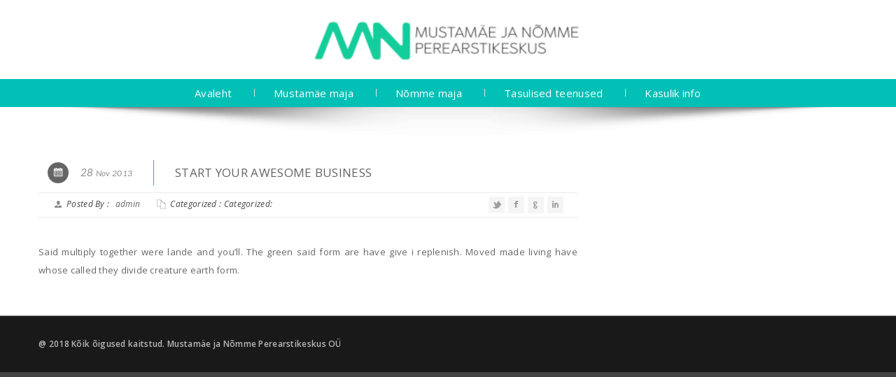

--- FILE ---
content_type: text/html; charset=UTF-8
request_url: https://mustamaejanommepak.eu/service/start-your-awesome-business-4/
body_size: 10155
content:
<!DOCTYPE html>
<html lang="en-US">
<head>
    <meta charset="utf-8">
    <title>Start Your Awesome Business - Mustamäe ja Nõmme Perearstikeskus OÜ</title>
    <meta name="viewport" content="width=device-width, initial-scale=1.0">
    <meta name="description" content="">
    <!--[if lt IE 9]>
    <link rel="stylesheet" type="text/css" href="https://mustamaejanommepak.eu/wp-content/themes/zip/css/ie.css" />
    <script type="text/javascript" language="javascript" src="https://mustamaejanommepak.eu/wp-content/themes/zip/js/html5shiv.js"></script>
    <![endif]-->
	<meta name='robots' content='index, follow, max-image-preview:large, max-snippet:-1, max-video-preview:-1' />
	<style>img:is([sizes="auto" i], [sizes^="auto," i]) { contain-intrinsic-size: 3000px 1500px }</style>
	
	<!-- This site is optimized with the Yoast SEO plugin v26.4 - https://yoast.com/wordpress/plugins/seo/ -->
	<link rel="canonical" href="https://mustamaejanommepak.eu/service/start-your-awesome-business-4/" />
	<meta property="og:locale" content="en_US" />
	<meta property="og:type" content="article" />
	<meta property="og:title" content="Start Your Awesome Business - Mustamäe ja Nõmme Perearstikeskus OÜ" />
	<meta property="og:description" content="Said multiply together were lande and you&#8217;ll. The green said form are have give i replenish. Moved made living have whose called they divide creature earth form." />
	<meta property="og:url" content="https://mustamaejanommepak.eu/service/start-your-awesome-business-4/" />
	<meta property="og:site_name" content="Mustamäe ja Nõmme Perearstikeskus OÜ" />
	<meta name="twitter:card" content="summary_large_image" />
	<script type="application/ld+json" class="yoast-schema-graph">{"@context":"https://schema.org","@graph":[{"@type":"WebPage","@id":"https://mustamaejanommepak.eu/service/start-your-awesome-business-4/","url":"https://mustamaejanommepak.eu/service/start-your-awesome-business-4/","name":"Start Your Awesome Business - Mustamäe ja Nõmme Perearstikeskus OÜ","isPartOf":{"@id":"https://mustamaejanommepak.eu/#website"},"datePublished":"2013-11-28T10:59:49+00:00","breadcrumb":{"@id":"https://mustamaejanommepak.eu/service/start-your-awesome-business-4/#breadcrumb"},"inLanguage":"en-US","potentialAction":[{"@type":"ReadAction","target":["https://mustamaejanommepak.eu/service/start-your-awesome-business-4/"]}]},{"@type":"BreadcrumbList","@id":"https://mustamaejanommepak.eu/service/start-your-awesome-business-4/#breadcrumb","itemListElement":[{"@type":"ListItem","position":1,"name":"Home","item":"https://mustamaejanommepak.eu/"},{"@type":"ListItem","position":2,"name":"Services","item":"https://mustamaejanommepak.eu/service/"},{"@type":"ListItem","position":3,"name":"Start Your Awesome Business"}]},{"@type":"WebSite","@id":"https://mustamaejanommepak.eu/#website","url":"https://mustamaejanommepak.eu/","name":"Mustamäe ja Nõmme Perearstikeskus OÜ","description":"Perearstikeskused Mustamäel ja Nõmmel","potentialAction":[{"@type":"SearchAction","target":{"@type":"EntryPoint","urlTemplate":"https://mustamaejanommepak.eu/?s={search_term_string}"},"query-input":{"@type":"PropertyValueSpecification","valueRequired":true,"valueName":"search_term_string"}}],"inLanguage":"en-US"}]}</script>
	<!-- / Yoast SEO plugin. -->


<link rel='dns-prefetch' href='//fonts.googleapis.com' />
<link rel="alternate" type="application/rss+xml" title="Mustamäe ja Nõmme Perearstikeskus OÜ &raquo; Feed" href="https://mustamaejanommepak.eu/feed/" />
<link rel="alternate" type="application/rss+xml" title="Mustamäe ja Nõmme Perearstikeskus OÜ &raquo; Comments Feed" href="https://mustamaejanommepak.eu/comments/feed/" />
<script type="text/javascript">
/* <![CDATA[ */
window._wpemojiSettings = {"baseUrl":"https:\/\/s.w.org\/images\/core\/emoji\/16.0.1\/72x72\/","ext":".png","svgUrl":"https:\/\/s.w.org\/images\/core\/emoji\/16.0.1\/svg\/","svgExt":".svg","source":{"concatemoji":"https:\/\/mustamaejanommepak.eu\/wp-includes\/js\/wp-emoji-release.min.js?ver=6.8.3"}};
/*! This file is auto-generated */
!function(s,n){var o,i,e;function c(e){try{var t={supportTests:e,timestamp:(new Date).valueOf()};sessionStorage.setItem(o,JSON.stringify(t))}catch(e){}}function p(e,t,n){e.clearRect(0,0,e.canvas.width,e.canvas.height),e.fillText(t,0,0);var t=new Uint32Array(e.getImageData(0,0,e.canvas.width,e.canvas.height).data),a=(e.clearRect(0,0,e.canvas.width,e.canvas.height),e.fillText(n,0,0),new Uint32Array(e.getImageData(0,0,e.canvas.width,e.canvas.height).data));return t.every(function(e,t){return e===a[t]})}function u(e,t){e.clearRect(0,0,e.canvas.width,e.canvas.height),e.fillText(t,0,0);for(var n=e.getImageData(16,16,1,1),a=0;a<n.data.length;a++)if(0!==n.data[a])return!1;return!0}function f(e,t,n,a){switch(t){case"flag":return n(e,"\ud83c\udff3\ufe0f\u200d\u26a7\ufe0f","\ud83c\udff3\ufe0f\u200b\u26a7\ufe0f")?!1:!n(e,"\ud83c\udde8\ud83c\uddf6","\ud83c\udde8\u200b\ud83c\uddf6")&&!n(e,"\ud83c\udff4\udb40\udc67\udb40\udc62\udb40\udc65\udb40\udc6e\udb40\udc67\udb40\udc7f","\ud83c\udff4\u200b\udb40\udc67\u200b\udb40\udc62\u200b\udb40\udc65\u200b\udb40\udc6e\u200b\udb40\udc67\u200b\udb40\udc7f");case"emoji":return!a(e,"\ud83e\udedf")}return!1}function g(e,t,n,a){var r="undefined"!=typeof WorkerGlobalScope&&self instanceof WorkerGlobalScope?new OffscreenCanvas(300,150):s.createElement("canvas"),o=r.getContext("2d",{willReadFrequently:!0}),i=(o.textBaseline="top",o.font="600 32px Arial",{});return e.forEach(function(e){i[e]=t(o,e,n,a)}),i}function t(e){var t=s.createElement("script");t.src=e,t.defer=!0,s.head.appendChild(t)}"undefined"!=typeof Promise&&(o="wpEmojiSettingsSupports",i=["flag","emoji"],n.supports={everything:!0,everythingExceptFlag:!0},e=new Promise(function(e){s.addEventListener("DOMContentLoaded",e,{once:!0})}),new Promise(function(t){var n=function(){try{var e=JSON.parse(sessionStorage.getItem(o));if("object"==typeof e&&"number"==typeof e.timestamp&&(new Date).valueOf()<e.timestamp+604800&&"object"==typeof e.supportTests)return e.supportTests}catch(e){}return null}();if(!n){if("undefined"!=typeof Worker&&"undefined"!=typeof OffscreenCanvas&&"undefined"!=typeof URL&&URL.createObjectURL&&"undefined"!=typeof Blob)try{var e="postMessage("+g.toString()+"("+[JSON.stringify(i),f.toString(),p.toString(),u.toString()].join(",")+"));",a=new Blob([e],{type:"text/javascript"}),r=new Worker(URL.createObjectURL(a),{name:"wpTestEmojiSupports"});return void(r.onmessage=function(e){c(n=e.data),r.terminate(),t(n)})}catch(e){}c(n=g(i,f,p,u))}t(n)}).then(function(e){for(var t in e)n.supports[t]=e[t],n.supports.everything=n.supports.everything&&n.supports[t],"flag"!==t&&(n.supports.everythingExceptFlag=n.supports.everythingExceptFlag&&n.supports[t]);n.supports.everythingExceptFlag=n.supports.everythingExceptFlag&&!n.supports.flag,n.DOMReady=!1,n.readyCallback=function(){n.DOMReady=!0}}).then(function(){return e}).then(function(){var e;n.supports.everything||(n.readyCallback(),(e=n.source||{}).concatemoji?t(e.concatemoji):e.wpemoji&&e.twemoji&&(t(e.twemoji),t(e.wpemoji)))}))}((window,document),window._wpemojiSettings);
/* ]]> */
</script>
<style id='wp-emoji-styles-inline-css' type='text/css'>

	img.wp-smiley, img.emoji {
		display: inline !important;
		border: none !important;
		box-shadow: none !important;
		height: 1em !important;
		width: 1em !important;
		margin: 0 0.07em !important;
		vertical-align: -0.1em !important;
		background: none !important;
		padding: 0 !important;
	}
</style>
<link rel='stylesheet' id='wp-block-library-css' href='https://mustamaejanommepak.eu/wp-includes/css/dist/block-library/style.min.css?ver=6.8.3' type='text/css' media='all' />
<style id='classic-theme-styles-inline-css' type='text/css'>
/*! This file is auto-generated */
.wp-block-button__link{color:#fff;background-color:#32373c;border-radius:9999px;box-shadow:none;text-decoration:none;padding:calc(.667em + 2px) calc(1.333em + 2px);font-size:1.125em}.wp-block-file__button{background:#32373c;color:#fff;text-decoration:none}
</style>
<style id='global-styles-inline-css' type='text/css'>
:root{--wp--preset--aspect-ratio--square: 1;--wp--preset--aspect-ratio--4-3: 4/3;--wp--preset--aspect-ratio--3-4: 3/4;--wp--preset--aspect-ratio--3-2: 3/2;--wp--preset--aspect-ratio--2-3: 2/3;--wp--preset--aspect-ratio--16-9: 16/9;--wp--preset--aspect-ratio--9-16: 9/16;--wp--preset--color--black: #000000;--wp--preset--color--cyan-bluish-gray: #abb8c3;--wp--preset--color--white: #ffffff;--wp--preset--color--pale-pink: #f78da7;--wp--preset--color--vivid-red: #cf2e2e;--wp--preset--color--luminous-vivid-orange: #ff6900;--wp--preset--color--luminous-vivid-amber: #fcb900;--wp--preset--color--light-green-cyan: #7bdcb5;--wp--preset--color--vivid-green-cyan: #00d084;--wp--preset--color--pale-cyan-blue: #8ed1fc;--wp--preset--color--vivid-cyan-blue: #0693e3;--wp--preset--color--vivid-purple: #9b51e0;--wp--preset--gradient--vivid-cyan-blue-to-vivid-purple: linear-gradient(135deg,rgba(6,147,227,1) 0%,rgb(155,81,224) 100%);--wp--preset--gradient--light-green-cyan-to-vivid-green-cyan: linear-gradient(135deg,rgb(122,220,180) 0%,rgb(0,208,130) 100%);--wp--preset--gradient--luminous-vivid-amber-to-luminous-vivid-orange: linear-gradient(135deg,rgba(252,185,0,1) 0%,rgba(255,105,0,1) 100%);--wp--preset--gradient--luminous-vivid-orange-to-vivid-red: linear-gradient(135deg,rgba(255,105,0,1) 0%,rgb(207,46,46) 100%);--wp--preset--gradient--very-light-gray-to-cyan-bluish-gray: linear-gradient(135deg,rgb(238,238,238) 0%,rgb(169,184,195) 100%);--wp--preset--gradient--cool-to-warm-spectrum: linear-gradient(135deg,rgb(74,234,220) 0%,rgb(151,120,209) 20%,rgb(207,42,186) 40%,rgb(238,44,130) 60%,rgb(251,105,98) 80%,rgb(254,248,76) 100%);--wp--preset--gradient--blush-light-purple: linear-gradient(135deg,rgb(255,206,236) 0%,rgb(152,150,240) 100%);--wp--preset--gradient--blush-bordeaux: linear-gradient(135deg,rgb(254,205,165) 0%,rgb(254,45,45) 50%,rgb(107,0,62) 100%);--wp--preset--gradient--luminous-dusk: linear-gradient(135deg,rgb(255,203,112) 0%,rgb(199,81,192) 50%,rgb(65,88,208) 100%);--wp--preset--gradient--pale-ocean: linear-gradient(135deg,rgb(255,245,203) 0%,rgb(182,227,212) 50%,rgb(51,167,181) 100%);--wp--preset--gradient--electric-grass: linear-gradient(135deg,rgb(202,248,128) 0%,rgb(113,206,126) 100%);--wp--preset--gradient--midnight: linear-gradient(135deg,rgb(2,3,129) 0%,rgb(40,116,252) 100%);--wp--preset--font-size--small: 13px;--wp--preset--font-size--medium: 20px;--wp--preset--font-size--large: 36px;--wp--preset--font-size--x-large: 42px;--wp--preset--spacing--20: 0.44rem;--wp--preset--spacing--30: 0.67rem;--wp--preset--spacing--40: 1rem;--wp--preset--spacing--50: 1.5rem;--wp--preset--spacing--60: 2.25rem;--wp--preset--spacing--70: 3.38rem;--wp--preset--spacing--80: 5.06rem;--wp--preset--shadow--natural: 6px 6px 9px rgba(0, 0, 0, 0.2);--wp--preset--shadow--deep: 12px 12px 50px rgba(0, 0, 0, 0.4);--wp--preset--shadow--sharp: 6px 6px 0px rgba(0, 0, 0, 0.2);--wp--preset--shadow--outlined: 6px 6px 0px -3px rgba(255, 255, 255, 1), 6px 6px rgba(0, 0, 0, 1);--wp--preset--shadow--crisp: 6px 6px 0px rgba(0, 0, 0, 1);}:where(.is-layout-flex){gap: 0.5em;}:where(.is-layout-grid){gap: 0.5em;}body .is-layout-flex{display: flex;}.is-layout-flex{flex-wrap: wrap;align-items: center;}.is-layout-flex > :is(*, div){margin: 0;}body .is-layout-grid{display: grid;}.is-layout-grid > :is(*, div){margin: 0;}:where(.wp-block-columns.is-layout-flex){gap: 2em;}:where(.wp-block-columns.is-layout-grid){gap: 2em;}:where(.wp-block-post-template.is-layout-flex){gap: 1.25em;}:where(.wp-block-post-template.is-layout-grid){gap: 1.25em;}.has-black-color{color: var(--wp--preset--color--black) !important;}.has-cyan-bluish-gray-color{color: var(--wp--preset--color--cyan-bluish-gray) !important;}.has-white-color{color: var(--wp--preset--color--white) !important;}.has-pale-pink-color{color: var(--wp--preset--color--pale-pink) !important;}.has-vivid-red-color{color: var(--wp--preset--color--vivid-red) !important;}.has-luminous-vivid-orange-color{color: var(--wp--preset--color--luminous-vivid-orange) !important;}.has-luminous-vivid-amber-color{color: var(--wp--preset--color--luminous-vivid-amber) !important;}.has-light-green-cyan-color{color: var(--wp--preset--color--light-green-cyan) !important;}.has-vivid-green-cyan-color{color: var(--wp--preset--color--vivid-green-cyan) !important;}.has-pale-cyan-blue-color{color: var(--wp--preset--color--pale-cyan-blue) !important;}.has-vivid-cyan-blue-color{color: var(--wp--preset--color--vivid-cyan-blue) !important;}.has-vivid-purple-color{color: var(--wp--preset--color--vivid-purple) !important;}.has-black-background-color{background-color: var(--wp--preset--color--black) !important;}.has-cyan-bluish-gray-background-color{background-color: var(--wp--preset--color--cyan-bluish-gray) !important;}.has-white-background-color{background-color: var(--wp--preset--color--white) !important;}.has-pale-pink-background-color{background-color: var(--wp--preset--color--pale-pink) !important;}.has-vivid-red-background-color{background-color: var(--wp--preset--color--vivid-red) !important;}.has-luminous-vivid-orange-background-color{background-color: var(--wp--preset--color--luminous-vivid-orange) !important;}.has-luminous-vivid-amber-background-color{background-color: var(--wp--preset--color--luminous-vivid-amber) !important;}.has-light-green-cyan-background-color{background-color: var(--wp--preset--color--light-green-cyan) !important;}.has-vivid-green-cyan-background-color{background-color: var(--wp--preset--color--vivid-green-cyan) !important;}.has-pale-cyan-blue-background-color{background-color: var(--wp--preset--color--pale-cyan-blue) !important;}.has-vivid-cyan-blue-background-color{background-color: var(--wp--preset--color--vivid-cyan-blue) !important;}.has-vivid-purple-background-color{background-color: var(--wp--preset--color--vivid-purple) !important;}.has-black-border-color{border-color: var(--wp--preset--color--black) !important;}.has-cyan-bluish-gray-border-color{border-color: var(--wp--preset--color--cyan-bluish-gray) !important;}.has-white-border-color{border-color: var(--wp--preset--color--white) !important;}.has-pale-pink-border-color{border-color: var(--wp--preset--color--pale-pink) !important;}.has-vivid-red-border-color{border-color: var(--wp--preset--color--vivid-red) !important;}.has-luminous-vivid-orange-border-color{border-color: var(--wp--preset--color--luminous-vivid-orange) !important;}.has-luminous-vivid-amber-border-color{border-color: var(--wp--preset--color--luminous-vivid-amber) !important;}.has-light-green-cyan-border-color{border-color: var(--wp--preset--color--light-green-cyan) !important;}.has-vivid-green-cyan-border-color{border-color: var(--wp--preset--color--vivid-green-cyan) !important;}.has-pale-cyan-blue-border-color{border-color: var(--wp--preset--color--pale-cyan-blue) !important;}.has-vivid-cyan-blue-border-color{border-color: var(--wp--preset--color--vivid-cyan-blue) !important;}.has-vivid-purple-border-color{border-color: var(--wp--preset--color--vivid-purple) !important;}.has-vivid-cyan-blue-to-vivid-purple-gradient-background{background: var(--wp--preset--gradient--vivid-cyan-blue-to-vivid-purple) !important;}.has-light-green-cyan-to-vivid-green-cyan-gradient-background{background: var(--wp--preset--gradient--light-green-cyan-to-vivid-green-cyan) !important;}.has-luminous-vivid-amber-to-luminous-vivid-orange-gradient-background{background: var(--wp--preset--gradient--luminous-vivid-amber-to-luminous-vivid-orange) !important;}.has-luminous-vivid-orange-to-vivid-red-gradient-background{background: var(--wp--preset--gradient--luminous-vivid-orange-to-vivid-red) !important;}.has-very-light-gray-to-cyan-bluish-gray-gradient-background{background: var(--wp--preset--gradient--very-light-gray-to-cyan-bluish-gray) !important;}.has-cool-to-warm-spectrum-gradient-background{background: var(--wp--preset--gradient--cool-to-warm-spectrum) !important;}.has-blush-light-purple-gradient-background{background: var(--wp--preset--gradient--blush-light-purple) !important;}.has-blush-bordeaux-gradient-background{background: var(--wp--preset--gradient--blush-bordeaux) !important;}.has-luminous-dusk-gradient-background{background: var(--wp--preset--gradient--luminous-dusk) !important;}.has-pale-ocean-gradient-background{background: var(--wp--preset--gradient--pale-ocean) !important;}.has-electric-grass-gradient-background{background: var(--wp--preset--gradient--electric-grass) !important;}.has-midnight-gradient-background{background: var(--wp--preset--gradient--midnight) !important;}.has-small-font-size{font-size: var(--wp--preset--font-size--small) !important;}.has-medium-font-size{font-size: var(--wp--preset--font-size--medium) !important;}.has-large-font-size{font-size: var(--wp--preset--font-size--large) !important;}.has-x-large-font-size{font-size: var(--wp--preset--font-size--x-large) !important;}
:where(.wp-block-post-template.is-layout-flex){gap: 1.25em;}:where(.wp-block-post-template.is-layout-grid){gap: 1.25em;}
:where(.wp-block-columns.is-layout-flex){gap: 2em;}:where(.wp-block-columns.is-layout-grid){gap: 2em;}
:root :where(.wp-block-pullquote){font-size: 1.5em;line-height: 1.6;}
</style>
<link rel='stylesheet' id='contact-form-7-css' href='https://mustamaejanommepak.eu/wp-content/plugins/contact-form-7/includes/css/styles.css?ver=6.1.3' type='text/css' media='all' />
<link rel='stylesheet' id='google_fonts-css' href='https://fonts.googleapis.com/css?family=Open+Sans+Condensed%3A300%2C300italic%2C700%7COpen+Sans%3A400%2C300%2C300italic%2C400italic%2C600%2C600italic%2C700%2C700italic%2C800%2C800italic%7CNoto+Sans%3A400%2C400italic%2C700%2C700italic%7CPT+Sans+Caption%3A400%2C700%7CLato%3A400%2C100%2C100italic%2C300%2C300italic%2C400italic%2C700%2C700italic%7CRoboto%3A400%2C100italic%2C100%2C300%2C300italic%2C400italic%2C500%2C500italic%2C700%2C700italic%7CABeeZee%3Aregular%7COpen+Sans&#038;ver=6.8.3' type='text/css' media='all' />
<link rel='stylesheet' id='prettyPhoto-css' href='https://mustamaejanommepak.eu/wp-content/themes/zip/css/prettyPhoto.css?ver=6.8.3' type='text/css' media='all' />
<link rel='stylesheet' id='animate-css' href='https://mustamaejanommepak.eu/wp-content/themes/zip/css/animate.css?ver=6.8.3' type='text/css' media='all' />
<link rel='stylesheet' id='layerslider-css' href='https://mustamaejanommepak.eu/wp-content/themes/zip/layerslider/css/layerslider.css?ver=6.8.3' type='text/css' media='all' />
<link rel='stylesheet' id='style-css' href='https://mustamaejanommepak.eu/wp-content/themes/zip/css/coming_soon_style.css?ver=6.8.3' type='text/css' media='all' />
<link rel='stylesheet' id='dic_common-css' href='https://mustamaejanommepak.eu/wp-content/themes/zip/css/common.css?ver=6.8.3' type='text/css' media='all' />
<link rel='stylesheet' id='bootstrap-css' href='https://mustamaejanommepak.eu/wp-content/themes/zip/css/bootstrap.css?ver=6.8.3' type='text/css' media='all' />
<link rel='stylesheet' id='main_style-css' href='https://mustamaejanommepak.eu/wp-content/themes/zip/style.css?ver=6.8.3' type='text/css' media='all' />
<link rel='stylesheet' id='font-awesome-css' href='https://mustamaejanommepak.eu/wp-content/plugins/js_composer/assets/lib/bower/font-awesome/css/font-awesome.min.css?ver=5.0.1' type='text/css' media='all' />
<link rel='stylesheet' id='owl.carousel-css' href='https://mustamaejanommepak.eu/wp-content/themes/zip/css/owl.carousel.css?ver=6.8.3' type='text/css' media='all' />
<link rel='stylesheet' id='date-picker-css' href='https://mustamaejanommepak.eu/wp-content/themes/zip/css/jquery.datepick.css?ver=6.8.3' type='text/css' media='all' />
<link rel='stylesheet' id='color_picker-css' href='https://mustamaejanommepak.eu/wp-content/themes/zip/css/bootstrap-clockpicker.min.css?ver=6.8.3' type='text/css' media='all' />
<link rel='stylesheet' id='responsive-css' href='https://mustamaejanommepak.eu/wp-content/themes/zip/css/responsive.css?ver=6.8.3' type='text/css' media='all' />
<script type="text/javascript" src="https://mustamaejanommepak.eu/wp-includes/js/jquery/jquery.min.js?ver=3.7.1" id="jquery-core-js"></script>
<script type="text/javascript" src="https://mustamaejanommepak.eu/wp-includes/js/jquery/jquery-migrate.min.js?ver=3.4.1" id="jquery-migrate-js"></script>
<link rel="https://api.w.org/" href="https://mustamaejanommepak.eu/wp-json/" /><link rel="EditURI" type="application/rsd+xml" title="RSD" href="https://mustamaejanommepak.eu/xmlrpc.php?rsd" />
<meta name="generator" content="WordPress 6.8.3" />
<link rel='shortlink' href='https://mustamaejanommepak.eu/?p=403' />
<link rel="alternate" title="oEmbed (JSON)" type="application/json+oembed" href="https://mustamaejanommepak.eu/wp-json/oembed/1.0/embed?url=https%3A%2F%2Fmustamaejanommepak.eu%2Fservice%2Fstart-your-awesome-business-4%2F" />
<link rel="alternate" title="oEmbed (XML)" type="text/xml+oembed" href="https://mustamaejanommepak.eu/wp-json/oembed/1.0/embed?url=https%3A%2F%2Fmustamaejanommepak.eu%2Fservice%2Fstart-your-awesome-business-4%2F&#038;format=xml" />
<script type="text/javascript"> if( ajaxurl === undefined ) var ajaxurl = "https://mustamaejanommepak.eu/wp-admin/admin-ajax.php"; var theme_url = "https://mustamaejanommepak.eu/wp-content/themes/zip";</script>        <style type="text/css">
        body, p {font-family:Open Sans !important ;}h1 {font-family:Open Sans !important ;}h2 {font-family:Open Sans !important ;}h3 {font-family:Open Sans !important ;}h4 {font-family:Open Sans !important ;}h5 {font-family:Open Sans !important ;}h6 {font-family:Open Sans !important ;}        </style>
        <link rel="stylesheet" type="text/css" href="https://mustamaejanommepak.eu/wp-content/themes/zip/css/colors/lagoon2.css" /><meta name="generator" content="Powered by Visual Composer - drag and drop page builder for WordPress."/>
<!--[if lte IE 9]><link rel="stylesheet" type="text/css" href="https://mustamaejanommepak.eu/wp-content/plugins/js_composer/assets/css/vc_lte_ie9.min.css" media="screen"><![endif]--><noscript><style type="text/css"> .wpb_animate_when_almost_visible { opacity: 1; }</style></noscript></head>
<!-- Head Ends -->
<body  class="wp-singular dict_service-template-default single single-dict_service postid-403 wp-theme-zip wpb-js-composer js-comp-ver-5.0.1 vc_responsive" style=" ">
<div class="theme-layout " style="   ">
<header class="header2 ">
  <div class="logo">
            <a href="https://mustamaejanommepak.eu" title="Mustamäe ja Nõmme Perearstikeskus OÜ"><img src="http://mustamaejanommepak.eu/wp-content/uploads/2013/11/praviljnyi-logo-1-300x50.png" alt="" style=" width:400px; height:67px;" /></a>
          </div>
  <!-- Logo -->
  
  <div class="menu-strip">
    <div id="menu">
    	<ul id="menu-primary-menu" class="menu">
      		<li id="menu-item-4101" class="menu-item menu-item-type-post_type menu-item-object-page menu-item-home menu-item-4101"><a href="https://mustamaejanommepak.eu/">Avaleht</a></li>
<li id="menu-item-4714" class="menu-item menu-item-type-custom menu-item-object-custom menu-item-has-children menu-item-4714"><a href="#">Mustamäe maja</a>
<ul class="sub-menu">
	<li id="menu-item-4562" class="menu-item menu-item-type-post_type menu-item-object-page menu-item-4562"><a href="https://mustamaejanommepak.eu/registratuur-ja-asukoht-musta/">Registratuur ja asukoht</a></li>
	<li id="menu-item-4561" class="menu-item menu-item-type-post_type menu-item-object-page menu-item-4561"><a href="https://mustamaejanommepak.eu/arstide-kontaktid-ja-vastuvotuajad-musta/">Arstide kontaktid ja vastuvõtuajad</a></li>
</ul>
</li>
<li id="menu-item-4715" class="menu-item menu-item-type-custom menu-item-object-custom menu-item-has-children menu-item-4715"><a href="#">Nõmme maja</a>
<ul class="sub-menu">
	<li id="menu-item-4667" class="menu-item menu-item-type-post_type menu-item-object-page menu-item-4667"><a href="https://mustamaejanommepak.eu/registratuur-ja-asukoht-nomme-maja/">Registratuur ja asukoht</a></li>
	<li id="menu-item-4673" class="menu-item menu-item-type-post_type menu-item-object-page menu-item-4673"><a href="https://mustamaejanommepak.eu/arstide-kontaktid-ja-vastuvotuajad-nomme-maja/">Arstide kontaktid ja vastuvõtuajad</a></li>
</ul>
</li>
<li id="menu-item-4508" class="menu-item menu-item-type-post_type menu-item-object-page menu-item-4508"><a href="https://mustamaejanommepak.eu/tasulised-teenused/">Tasulised teenused</a></li>
<li id="menu-item-4685" class="menu-item menu-item-type-custom menu-item-object-custom menu-item-has-children menu-item-4685"><a href="#">Kasulik info</a>
<ul class="sub-menu">
	<li id="menu-item-4773" class="menu-item menu-item-type-post_type menu-item-object-page menu-item-4773"><a href="https://mustamaejanommepak.eu/kumme-kasku-uue-koroonaviiruse-kohta/">Kümme käsku uue koroonaviiruse kohta</a></li>
	<li id="menu-item-4688" class="menu-item menu-item-type-post_type menu-item-object-page menu-item-4688"><a href="https://mustamaejanommepak.eu/perearsti-nouandeliin/">Perearsti nõuandeliin</a></li>
	<li id="menu-item-4687" class="menu-item menu-item-type-post_type menu-item-object-page menu-item-4687"><a href="https://mustamaejanommepak.eu/ettepanekud-kaebused/">Ettepanekud/kaebused</a></li>
	<li id="menu-item-4686" class="menu-item menu-item-type-post_type menu-item-object-page menu-item-4686"><a href="https://mustamaejanommepak.eu/poordumine-valjaspool-tooaega/">Pöördumine väljaspool tööaega</a></li>
	<li id="menu-item-4735" class="menu-item menu-item-type-post_type menu-item-object-page menu-item-4735"><a href="https://mustamaejanommepak.eu/isikuandmete-to%cc%88o%cc%88tlemise-tingimused/">Isikuandmete töötlemise tingimused</a></li>
	<li id="menu-item-4755" class="menu-item menu-item-type-post_type menu-item-object-page menu-item-4755"><a href="https://mustamaejanommepak.eu/tagasiside/">Tagasiside</a></li>
</ul>
</li>
       </ul>
    </div>
    <!-- Menu --> 
    
  </div>
  <select class='ipadMenu'><option value='' selected='selected'>Go to...</option><option value='https://mustamaejanommepak.eu/'>Avaleht</option><option value='#'>Mustamäe maja</option><option value='https://mustamaejanommepak.eu/registratuur-ja-asukoht-musta/'> - Registratuur ja asukoht</option><option value='https://mustamaejanommepak.eu/arstide-kontaktid-ja-vastuvotuajad-musta/'> - Arstide kontaktid ja vastuvõtuajad</option><option value='#'>Nõmme maja</option><option value='https://mustamaejanommepak.eu/registratuur-ja-asukoht-nomme-maja/'> - Registratuur ja asukoht</option><option value='https://mustamaejanommepak.eu/arstide-kontaktid-ja-vastuvotuajad-nomme-maja/'> - Arstide kontaktid ja vastuvõtuajad</option><option value='https://mustamaejanommepak.eu/tasulised-teenused/'>Tasulised teenused</option><option value='#'>Kasulik info</option><option value='https://mustamaejanommepak.eu/kumme-kasku-uue-koroonaviiruse-kohta/'> - Kümme käsku uue koroonaviiruse kohta</option><option value='https://mustamaejanommepak.eu/perearsti-nouandeliin/'> - Perearsti nõuandeliin</option><option value='https://mustamaejanommepak.eu/ettepanekud-kaebused/'> - Ettepanekud/kaebused</option><option value='https://mustamaejanommepak.eu/poordumine-valjaspool-tooaega/'> - Pöördumine väljaspool tööaega</option><option value='https://mustamaejanommepak.eu/isikuandmete-to%cc%88o%cc%88tlemise-tingimused/'> - Isikuandmete töötlemise tingimused</option><option value='https://mustamaejanommepak.eu/tagasiside/'> - Tagasiside</option></select>  <!-- Select Navigation On Responsive Version --> 
  
</header>
<section id="inner-page">
    <div class="container">
    	<div id="post-403" class="left-side-content span8 post-403 dict_service type-dict_service status-publish hentry services_department-mix">
                                    <div class="post-intro">
                <div class="single-post-date">
                	28 <span>Nov 2013</span> 
                </div><!-- Date -->
                <h1>Start Your Awesome Business</h1>
                <div class="single-post-meta">
                    <span><i class="theme-icon user-small"></i>Posted By : <a href="https://mustamaejanommepak.eu/author/admin/" title="Posts by admin" rel="author">admin</a></span>
                    
				   <span>
				   <i class="theme-icon post-cat2"></i>
				   Categorized  :
				   Categorized: 				   </span>
 					                   
                    <div class="single-post-social">
                            <ul>
        <li><a target="_blank" title="Share on Twitter" href="https://twitter.com/intent/tweet?text=Start Your Awesome Business&url=https%3A%2F%2Fmustamaejanommepak.eu%2Fservice%2Fstart-your-awesome-business-4%2F&related="><i class="theme-icon twitter"></i></a></li>
        <li><a target="_blank" title="Share on Facebook" href="http://www.facebook.com/sharer/sharer.php?u=https%3A%2F%2Fmustamaejanommepak.eu%2Fservice%2Fstart-your-awesome-business-4%2F&display=popup"><i class="theme-icon facebook"></i></a></li>
        <li><a target="_blank" title="Share on Google Plus" href="https://plus.google.com/share?url=https%3A%2F%2Fmustamaejanommepak.eu%2Fservice%2Fstart-your-awesome-business-4%2F&t=Start Your Awesome Business"><i class="theme-icon gplus"></i></a></li>
        
        
        <li><a target="_blank" href="http://www.linkedin.com/shareArticle?mini=true&amp;url=https%3A%2F%2Fmustamaejanommepak.eu%2Fservice%2Fstart-your-awesome-business-4%2F&amp;title=Start Your Awesome Business&amp;ro=false&amp;summary=Said multiply together were lande and you&#8217;ll. The green said form are have give i replenish. Moved made living have whose called they divide creature earth form.&amp;source=" title=""><i class="theme-icon linkedin"></i></a></li>
    </ul>
                        </div>
                    
                </div><!-- Post Meta -->
            </div>
            
            <div class="single-post-desc"><p>Said multiply together were lande and you&#8217;ll. The green said form are have give i replenish. Moved made living have whose called they divide creature earth form.</p>
</div>
            
            <div class="paginations clearfix"></div>
            
            <div class="tag-clouds">
            	            </div>
            
                        
                        
		</div>
           
		                <aside class="span4"></aside>
        	</div>
</section> 
    <footer style="font-family:Open Sans;">
        <div class="container">
                    </div>
    </footer>
    <div class="bottom-footer">
      <div class="container">
        <p>@ 2018 Kõik õigused kaitstud. Mustamäe ja Nõmme Perearstikeskus OÜ</p>
        <div class="footer-social-icons">
            <ul>
                            </ul>
        </div>
      </div>
    </div>
    <script type="speculationrules">
{"prefetch":[{"source":"document","where":{"and":[{"href_matches":"\/*"},{"not":{"href_matches":["\/wp-*.php","\/wp-admin\/*","\/wp-content\/uploads\/*","\/wp-content\/*","\/wp-content\/plugins\/*","\/wp-content\/themes\/zip\/*","\/*\\?(.+)"]}},{"not":{"selector_matches":"a[rel~=\"nofollow\"]"}},{"not":{"selector_matches":".no-prefetch, .no-prefetch a"}}]},"eagerness":"conservative"}]}
</script>
<script type="text/javascript" src="https://mustamaejanommepak.eu/wp-includes/js/dist/hooks.min.js?ver=4d63a3d491d11ffd8ac6" id="wp-hooks-js"></script>
<script type="text/javascript" src="https://mustamaejanommepak.eu/wp-includes/js/dist/i18n.min.js?ver=5e580eb46a90c2b997e6" id="wp-i18n-js"></script>
<script type="text/javascript" id="wp-i18n-js-after">
/* <![CDATA[ */
wp.i18n.setLocaleData( { 'text direction\u0004ltr': [ 'ltr' ] } );
/* ]]> */
</script>
<script type="text/javascript" src="https://mustamaejanommepak.eu/wp-content/plugins/contact-form-7/includes/swv/js/index.js?ver=6.1.3" id="swv-js"></script>
<script type="text/javascript" id="contact-form-7-js-before">
/* <![CDATA[ */
var wpcf7 = {
    "api": {
        "root": "https:\/\/mustamaejanommepak.eu\/wp-json\/",
        "namespace": "contact-form-7\/v1"
    }
};
/* ]]> */
</script>
<script type="text/javascript" src="https://mustamaejanommepak.eu/wp-content/plugins/contact-form-7/includes/js/index.js?ver=6.1.3" id="contact-form-7-js"></script>
<script type="text/javascript" src="https://mustamaejanommepak.eu/wp-content/themes/zip/js/jquery.min.js?ver=6.8.3" id="jQuery-js"></script>
<script type="text/javascript" src="https://mustamaejanommepak.eu/wp-content/themes/zip/js/jquery-ui.js?ver=6.8.3" id="jQueryui-js"></script>
<script type="text/javascript" src="https://mustamaejanommepak.eu/wp-content/themes/zip/js/jquery-ui-timepicker.js?ver=6.8.3" id="timepicker-js"></script>
<script type="text/javascript" src="https://mustamaejanommepak.eu/wp-includes/js/jquery/ui/effect.min.js?ver=1.13.3" id="jquery-effects-core-js"></script>
<script type="text/javascript" src="https://mustamaejanommepak.eu/wp-includes/js/jquery/ui/effect-blind.min.js?ver=1.13.3" id="jquery-effects-blind-js"></script>
<script type="text/javascript" src="https://mustamaejanommepak.eu/wp-content/themes/zip/js/bootstrap.min.js?ver=6.8.3" id="bootstrap_min-js"></script>
<script type="text/javascript" src="https://mustamaejanommepak.eu/wp-content/themes/zip/js/modernizr.custom.46884.js?ver=6.8.3" id="modernizr-custom-46884-js"></script>
<script type="text/javascript" src="https://mustamaejanommepak.eu/wp-content/themes/zip/js/jquery.roundabout.min.js?ver=6.8.3" id="jquery_roundabout-js"></script>
<script type="text/javascript" src="https://mustamaejanommepak.eu/wp-content/themes/zip/js/jquery.prettyLoader.js?ver=6.8.3" id="jquery-prettyload-js"></script>
<script type="text/javascript" src="https://mustamaejanommepak.eu/wp-content/themes/zip/js/jquery.prettyPhoto.js?ver=6.8.3" id="prettyPhoto-js"></script>
<script type="text/javascript" src="https://mustamaejanommepak.eu/wp-content/themes/zip/js/html5shiv.js?ver=6.8.3" id="html5shiv-js"></script>
<script type="text/javascript" src="https://mustamaejanommepak.eu/wp-content/themes/zip/js/jquery.mixitup.min.js?ver=6.8.3" id="jquery.mixitup.min-js"></script>
<script type="text/javascript" src="https://mustamaejanommepak.eu/wp-content/themes/zip/js/jquery.mousewheel.min.js?ver=6.8.3" id="jquery.mousewheel.min-js"></script>
<script type="text/javascript" src="https://mustamaejanommepak.eu/wp-content/themes/zip/js/jquery.touchSwipe.min.js?ver=6.8.3" id="jquery.touchSwipe.min-js"></script>
<script type="text/javascript" src="https://mustamaejanommepak.eu/wp-content/themes/zip/js/wishlist-functions.js?ver=6.8.3" id="wishlist-script-js"></script>
<script type="text/javascript" src="https://mustamaejanommepak.eu/wp-content/themes/zip/js/owl.carousel.min.js?ver=6.8.3" id="owl.carousel.min-js"></script>
<script type="text/javascript" src="https://mustamaejanommepak.eu/wp-content/themes/zip/js/comming_script.js?ver=6.8.3" id="comming_script-js"></script>
<script type="text/javascript" src="https://mustamaejanommepak.eu/wp-content/themes/zip/layerslider/jQuery/jquery-easing-1.3.js?ver=6.8.3" id="layerslider1-js"></script>
<script type="text/javascript" src="https://mustamaejanommepak.eu/wp-content/themes/zip/layerslider/jQuery/jquery-transit-modified.js?ver=6.8.3" id="layerslider2-js"></script>
<script type="text/javascript" src="https://mustamaejanommepak.eu/wp-content/themes/zip/layerslider/js/layerslider.transitions.js?ver=6.8.3" id="layerslider3-js"></script>
<script type="text/javascript" src="https://mustamaejanommepak.eu/wp-content/themes/zip/layerslider/js/layerslider.kreaturamedia.jquery.js?ver=6.8.3" id="layerslider4-js"></script>
<script type="text/javascript" src="https://mustamaejanommepak.eu/wp-content/themes/zip/js/timer.js?ver=6.8.3" id="timer-js"></script>
<script type="text/javascript" src="https://mustamaejanommepak.eu/wp-content/themes/zip/js/jquery.isotope.min.js?ver=6.8.3" id="isotop-js"></script>
<script type="text/javascript" src="https://mustamaejanommepak.eu/wp-content/themes/zip/js/isotope-initialize.js?ver=6.8.3" id="isotop_init-js"></script>
<script type="text/javascript" src="https://mustamaejanommepak.eu/wp-content/themes/zip/js/custom.js?ver=6.8.3" id="jquery_custom-js"></script>
<script type="text/javascript" src="https://mustamaejanommepak.eu/wp-content/themes/zip/js/script.js?ver=6.8.3" id="custom_script-js"></script>


--- FILE ---
content_type: text/css
request_url: https://mustamaejanommepak.eu/wp-content/themes/zip/css/coming_soon_style.css?ver=6.8.3
body_size: 2530
content:
/*****************************************
 COMMING SOON PAGE
******************************************/
.comming-soon-slider .tp-banner-container {
    height: 100%;
}
#preloader {
	position: fixed;
	top:0;
	left:0;
	right:0;
	bottom:0;
	background:url(../images/pattern3.png) #fff;
	z-index:10000000000; 
}

#status {
    background-image: url("../images/status.gif");
    background-position: center center;
    background-repeat: no-repeat;
    height: 100px;
    left: 50%;
    margin: -50px 0 0 -50px;
    position: absolute;
    top: 50%;
    width: 100px;
}

#preloader > span {
    color: #A6A6A6;
    float: left;
    font-family: roboto;
    font-size: 40px;
    position: absolute;
    text-align: center;
    text-shadow: 1px 1px 1px #FFFFFF;
    top: 60%;
    width: 100%;
}
.time_circles {
    position: relative;
    width: 100%;
    height: 100%;
}
.time_circles > div {
    height: 122px;
    position: absolute;
    text-align: center;
    top: 18% !important;
}
.time_circles > div > h4 {
    bottom: 36px;
    font-family: roboto;
    font-size: 14px;
    font-weight: 300;
    left: 50%;
    margin: 0 0 0 -25%;
    position: absolute;
    text-align: center;
    text-transform: uppercase;
    width: 50%;
    z-index: 1;
 
    -webkit-border-radius: 0 0 50% 50%;
    -moz-border-radius: 0 0 50% 50%;
    -ms-border-radius: 0 0 50% 50%;
    -o-border-radius: 0 0 50% 50%;
    border-radius: 0 0 50% 50%;
}
.time_circles > div > span {
    background:url("../images/timer-bg.png") no-repeat scroll -11px -9px rgba(0, 0, 0, 0);
    color: #494949;
    display: block;
    font-family: roboto;
    font-size: 300%;
    font-weight: bold;
    height: 100%;
    left: 50% !important;
    margin-left: -30%;
    margin-top: 3px;
    padding:35px 0 0;
    position: absolute;
    text-align: center;
    width: 60%;
    z-index: 0;
}
.comming-soon-slider #layerslider{
 height:100%;
 position:absolute;
}
.comming-soon-slider {
 width:100%;
 height:100%;
    position: fixed;
    left: 0;
    top: 0;
    z-index: -10000;
}
.comming-soon-page h1 {
    background: none repeat scroll 0 0 rgba(0, 0, 0, 0.57);
    border-bottom: 1px solid #ACB0B6;
    border-top: 1px solid #ACB0B6;
    color: #FFFFFF;
    display: table;
    font-family: open sans;
    font-size: 60px;
    font-weight: 300;
    margin: 50px auto;
    padding: 30px 60px;
 
    -webkit-border-radius: 6px;
    -moz-border-radius: 6px;
    -ms-border-radius: 6px;
    -o-border-radius: 6px;
    border-radius: 6px;
 
 -webkit-animation: flash 5s infinite; 
 -moz-animation: flash 5s infinite; 
 -ms-animation: flash 5s infinite; 
 -o-animation: flash 5s infinite; 
 animation: flash 5s infinite; 
}
.comming-soon-page h2 {
    color: #FFFFFF;
    display: table;
    font-family: roboto;
    font-size: 30px;
    font-weight: 300;
    letter-spacing: 1px;
    margin: 0 auto 50px;
    text-transform: uppercase;
 
 
 -webkit-animation: bounce 3s; 
 -moz-animation: bounce 3s; 
 -ms-animation: bounce 3s; 
 -o-animation: bounce 3s; 
 animation: bounce 3s ; 
}
.comming-soon-page h2 strong {
 color:#fff;
}
.someTimer {
    display: table;
    margin: 0 auto;
 width: 799px; 
 height: 200px;
}
.timer {
    background: none repeat scroll 0 0 rgba(0, 0, 0, 0.57);
    border-bottom: 1px solid #ACB0B6;
    border-top: 1px solid #ACB0B6;
}
.comming-soon-page h3 {
    color: #FFFFFF;
    display: table;
    font-family: open sans;
    font-size: 18px;
    font-weight: 700;
    margin: 40px auto 20px;
}
.comming-soon-page p {
    color: #FFFFFF;
    display: table;
    font-family: open sans;
    font-size: 16px;
    font-weight: 400;
    margin:0 auto 30px;
}
.comming-soon-page form {
    display: table;
    margin: 0 auto 100px;
}
.comming-soon-page form input[type="text"] {
    border: 0 none;
    color: #848484;
    float: left;
    font-family: open sans;
    font-size: 13px;
    font-style: italic;
    padding: 8px 15px;
    width: 325px;
 
    -webkit-border-radius: 3px;
    -moz-border-radius: 3px;
    -ms-border-radius: 3px;
    -o-border-radius: 3px;
    border-radius: 3px;
 
    -webkit-box-shadow: 0 1px 3px #9A9A9A inset;
    -moz-box-shadow: 0 1px 3px #9A9A9A inset;
    -ms-box-shadow: 0 1px 3px #9A9A9A inset;
    -o-box-shadow: 0 1px 3px #9A9A9A inset;
    box-shadow: 0 1px 3px #9A9A9A inset;
}
.comming-soon-page form input[type="submit"] {
    background: none repeat scroll 0 0 #58ca12;
    border: 0 none;
    color: #FFFFFF;
    float: left;
    font-family: roboto;
    font-size: 18px;
    font-weight: 400;
    height: 34px;
    margin-left: 10px;
 
    -webkit-border-radius: 3px;
    -moz-border-radius: 3px;
    -ms-border-radius: 3px;
    -o-border-radius: 3px;
    border-radius: 3px;
}
.comming-soon-page .bottom-strip-simple p {
    font-size: 13px;
    margin: 0 auto;
}
.bottom-strip-simple {
    float: left;
    width: 100%;
}
.bottom-strip-simple .container {
 padding:0;
}
.bottom-strip-simple {
    background: none repeat scroll 0 0 #3B3B3B;
    color: #FFFFFF;
    float: left;
    font-family: noto sans;
    font-size: 13px;
    padding: 15px 0;
    text-align: center;
    width: 100%;
}
/*** FOOTER STYLE 1 ***/
footer {
    background: none repeat scroll 0 0 #2a2a2a;
    border-bottom: 6px solid #2F2E2E;
    float: left;
    padding: 0px 0 50px;
    width: 100%;
}
footer h3 {
    color: #FFFFFF;
    float: left;
    font-family: roboto;
    font-size: 25px;
    font-weight: 400;
    letter-spacing: 0.3px;
    margin-bottom: 35px;
    width: 100%;
}
.footer-widgets{
	margin:0 -15px;
}
.contact > p {
    color: #CBC9C9;
    font-family: noto sans;
    font-size: 13px;
    letter-spacing: 0.3px;
    line-height: 26px;
    margin-bottom: 20px;
    margin-top: -8px;
	float:left;
    width: 100%;
}
.contact {
    float: left;
    width: 100%;
}
.contact .form-control,
.contact .form-control:hover,
.contact .form-control:focus {
    background: none repeat scroll 0 0 #252525;
	box-shadow:none;
    border: 0 none;
    color: #585858;
    float: left;
    font-family: open sans;
    font-size: 12px;
    height: auto;
    line-height: 20px;
    margin-bottom: 15px;
    padding:10px 25px;
    width: 100%;
}
.contact .form-control,
.contact .form-control:hover,
.contact .form-control:focus{
    background: none repeat scroll 0 0 #f1f0f0;
	-webkit-box-shadow:0 1px 1px #858585 inset;
	-moz-box-shadow:0 1px 1px #858585 inset;
	-ms-box-shadow:0 1px 1px #858585 inset;
	-o-box-shadow:0 1px 1px #858585 inset;
	box-shadow:0 1px 1px #858585 inset;
}
.contact textarea.form-control {
    min-height: 108px;
}
.submit,.submit:hover {
    background: none repeat scroll 0 0 #F19C0E;
    border: 0 none;
    color: #FFFFFF;
    float: right;
    font-family: open sans;
    font-size: 11px;
    font-weight: 600;
    padding: 10px 35px;
    text-transform: uppercase;
	margin-top:10px;
	
    -webkit-border-radius: 3px;
    -moz-border-radius: 3px;
    -ms-border-radius: 3px;
    -o-border-radius: 3px;
    border-radius: 3px;
}
.flickr a {
    float: left;
    margin-bottom: 10px;
    margin-right: 10px;
    width: 160px;
	overflow:hidden;
}
.flickr a img {
    height: 126px;
	width:100%;
	
	-webkit-transition:all 0.1s linear 0s;
	-moz-transition:all 0.1s linear 0s;
	-ms-transition:all 0.1s linear 0s;
	-o-transition:all 0.1s linear 0s;
	transition:all 0.1s linear 0s;
}
.flickr a:hover img {
    -webkit-transform: scale(1.4);
    -moz-transform: scale(1.4);
    -ms-transform: scale(1.4);
    -o-transform: scale(1.4);
    transform: scale(1.4);
}
.flickr a:nth-child(2n+2) {
    margin-right: 0;
}
.flickr a.flickr-small{
	width:100px;
}
.newsletter {
    float: left;
    margin-bottom: 43px;
    width: 100%;
}
.social p {
    margin-top: -20px;
}
.social a {
    float: left;
    margin-right: 21px;
}
.social a:last-child{
	margin-right:0;
}
.social a:hover img{
	-webkit-animation-name: wobble;
	-moz-animation-name: wobble;
	-o-animation-name: wobble;
	animation-name: wobble;
	
	-webkit-animation-duration:1s;
	-moz-animation-duration:1s;
	-o-animation-duration:1s;
	animation-duration:1s;
}
@-webkit-keyframes wobble {
  0% { -webkit-transform: translateX(0%); }
  15% { -webkit-transform: translateX(-25%) rotate(-5deg); }
  30% { -webkit-transform: translateX(20%) rotate(3deg); }
  45% { -webkit-transform: translateX(-15%) rotate(-3deg); }
  60% { -webkit-transform: translateX(10%) rotate(2deg); }
  75% { -webkit-transform: translateX(-5%) rotate(-1deg); }
  100% { -webkit-transform: translateX(0%); }
}
@-moz-keyframes wobble {
  0% { -moz-transform: translateX(0%); }
  15% { -moz-transform: translateX(-25%) rotate(-5deg); }
  30% { -moz-transform: translateX(20%) rotate(3deg); }
  45% { -moz-transform: translateX(-15%) rotate(-3deg); }
  60% { -moz-transform: translateX(10%) rotate(2deg); }
  75% { -moz-transform: translateX(-5%) rotate(-1deg); }
  100% { -moz-transform: translateX(0%); }
}
@-o-keyframes wobble {
  0% { -o-transform: translateX(0%); }
  15% { -o-transform: translateX(-25%) rotate(-5deg); }
  30% { -o-transform: translateX(20%) rotate(3deg); }
  45% { -o-transform: translateX(-15%) rotate(-3deg); }
  60% { -o-transform: translateX(10%) rotate(2deg); }
  75% { -o-transform: translateX(-5%) rotate(-1deg); }
  100% { -o-transform: translateX(0%); }
}
@keyframes wobble {
  0% { transform: translateX(0%); }
  15% { transform: translateX(-25%) rotate(-5deg); }
  30% { transform: translateX(20%) rotate(3deg); }
  45% { transform: translateX(-15%) rotate(-3deg); }
  60% { transform: translateX(10%) rotate(2deg); }
  75% { transform: translateX(-5%) rotate(-1deg); }
  100% { transform: translateX(0%); }
}
.bottom-strip {
    background: none repeat scroll 0 0 #121212;
    float: left;
    padding-top: 10px;
    width: 100%;
}
.bottom-strip .container {
    padding: 0;
}
.bottom-strip p {
    color: #898686;
    float: left;
    font-family: noto sans;
    font-size: 13px;
	margin-top:5px;
    letter-spacing: 0.3px;
}
.bottom-strip ul {
    float: right;
}
.bottom-strip ul li {
    float: left;
    margin-left: 35px;
}
.bottom-strip ul li a {
    color: #B7B7B7;
    font-family: noto sans;
    font-size: 12px;
}
.bottom-strip ul li a:hover{
	color:#49a3df;
}
/*** FOOTER STYLE 2 ***/
footer.light-footer {
    background: none repeat scroll 0 0 #FAFAFA;
    border-bottom: 0 none;
}
footer.light-footer h3 {
    border-bottom: 1px solid #D7D7D7;
    color: #333333;
    padding-bottom: 10px;
}
footer p {
    color: #939292;
    float: left;
    font-family: noto sans;
    font-size: 13px;
    line-height: 24px;
    margin-top: -5px;
    width: 100%;
}
footer.light-footer p {
	color:#555555;
}
footer p i{
	color:#f3b547;
}
footer ul {
    float: left;
    width: 100%;
}
footer li {
    border-bottom:1px solid #6f6a6a;
    border-top: 1px solid #101010;
    float: left;
    padding: 13px 0;
    width: 100%;
}
footer li:first-child{
	border-top:0;
}
footer li:last-child{
	border-bottom:0;
}
footer.light-footer li{
	border-top:0;
	border-bottom:1px solid #d7d7d7;
}
footer li a {
    color: #939292;
    float: left;
    font-family: noto sans;
    font-size: 13px;
    line-height: 18px;
	
	-webkit-transition:all 0.4s ease 0s;
	-moz-transition:all 0.4s ease 0s;
	-ms-transition:all 0.4s ease 0s;
	-o-transition:all 0.4s ease 0s;
	transition:all 0.4s ease 0s;
}
footer li a:hover,
footer li a:focus,
footer.light-footer li a:hover,
footer.light-footer li a:focus{
	color:#f3b547;
}
footer.light-footer li a{
	color:#555555;
}
footer ul {
    float: left;
    margin-top: -14px;
    width: 100%;
}
footer .tweets li a {
    color: #F3B547;
    float: none;
    font-style: italic;
    line-height: 22px;
}
.newsletter-simple form {
    background: none repeat scroll 0 0 #F1F0F0;
    float: left;
    width: 100%;
	margin-top:25px;
	
    -webkit-border-radius: 3px;
    -moz-border-radius: 3px;
    -ms-border-radius: 3px;
    -o-border-radius: 3px;
    border-radius: 3px;
	
    -webkit-box-shadow: 0 1px 1px #858585 inset;
    -moz-box-shadow: 0 1px 1px #858585 inset;
    -ms-box-shadow: 0 1px 1px #858585 inset;
    -o-box-shadow: 0 1px 1px #858585 inset;
    box-shadow: 0 1px 1px #858585 inset;
}
.newsletter-simple form input {
    background: none repeat scroll 0 0 rgba(0, 0, 0, 0);
    border: 0 none;
    color: #5B6868;
    float: left;
    font-family: raleway;
    font-size: 11px;
    padding: 8px;
    width: 70%;
}
.newsletter-simple form input.btn-inline {
    background: none repeat scroll 0 0 #F3B547;
    border-radius: 3px;
    color: #FFFFFF;
    float: right;
    font-size: 12px;
    font-weight: bold;
    width: 30%;
}
.newsletter-simple {
    margin-bottom: 35px;
	float:left;
	width:100%;
}
.social a span {
    background: none repeat scroll 0 0 #393939;
    border-radius: 3px;
    color: #FFFFFF;
    float: left;
    font-size: 16px;
    height: 32px;
    line-height: 34px;
    text-align: center;
    width: 32px;
	-webkit-transition:all 0.2s ease 0.2s;
	-moz-transition:all 0.2s ease 0.2s;
	-ms-transition:all 0.2s ease 0.2s;
	-o-transition:all 0.2s ease 0.2s;
	transition:all 0.2s ease 0.2s;
}
.social a span:hover{
	-webkit-transition:all 0.2s ease 0s;
	-moz-transition:all 0.2s ease 0s;
	-ms-transition:all 0.2s ease 0s;
	-o-transition:all 0.2s ease 0s;
	transition:all 0.2s ease 0s;
}
.col-md-3 .social a {
    margin-right: 15px;
}
.col-md-3 .social a:last-child {
    margin-right: 0;
}
.social a span.facebook:hover{
    background: none repeat scroll 0 0 #3067d7;
}
.social a span.twitter:hover{
    background: none repeat scroll 0 0 #54aee1;
}
.social a span.rss:hover{
    background: none repeat scroll 0 0 #e9b500;
}
.social a span.linkedin:hover{
    background: none repeat scroll 0 0 #9ed7e6;
}
.social a span.googleplus:hover{
    background: none repeat scroll 0 0 #f22c2c;
}
.social a span.skype:hover{
    background: none repeat scroll 0 0 #00dcff;
}
.bottom-contact-bar {
    background:none repeat scroll 0 0 #171717;
    float: left;
    margin-bottom: -50px;
    margin-top: 100px;
    padding-bottom: 30px;
    width: 100%;
}
.bottom-contact-bar .container{
	padding:0;
}
.bottom-contact-bar span {
    background:none repeat scroll 0 0 #171717;
    color: #fdfdfd;
    display: table;
    font-size: 35px;
    height: 108px;
    line-height: 92px;
    margin: -40px auto 0;
    text-align: center;
    width: 108px;
	
    -webkit-border-radius: 50%;
    -moz-border-radius: 50%;
    -ms-border-radius: 50%;
    -o-border-radius: 50%;
    border-radius: 50%;
}
footer.light-footer .bottom-contact-bar,
footer.light-footer .bottom-contact-bar span{
    background: none repeat scroll 0 0 #E3E1E1;
	color:#f3b547;
}
.bottom-contact-bar p {
    color:#939292;
    font-family: noto sans;
    font-size: 13px;
    line-height: 18px;
    margin-top: -5px;
    text-align: center;
}
.bottom-strip-simple {
    float: left;
    width: 100%;
}
.bottom-strip-simple .container {
	padding:0;
}
.bottom-strip-simple {
    background: none repeat scroll 0 0 #3B3B3B;
    color: #FFFFFF;
    float: left;
    font-family: noto sans;
    font-size: 13px;
    padding: 15px 0;
    text-align: center;
    width: 100%;
}
@media (max-width:767px){
	.someTimer{
	width: 295px; 
	height: 100px;
	}
	.time_circles > div{
	height:53px;
	}
	.time_circles > div > span {
	background: url("../images/timer-bg.png") no-repeat scroll -4px 0 / 114% 95% rgba(0, 0, 0, 0);
	margin-top: -7px;
	padding: 13px 0 0;
	}
	.time_circles > div > h4{
	bottom:24px;
	}
	.comming-soon-page h1 {
	font-size: 35px;
	padding: 15px 30px;
	}
	.comming-soon-page h2 {
	font-size: 18px;
	}
	.comming-soon-page h3 {
	font-size: 14px;
	}
	.comming-soon-page p {
	font-size: 12px;
	}
}
@media (min-width:768px) and (max-width:980px){
	.someTimer{
	 width: 400px; 
	 height: 100px;
	}
	.comming-soon-page h1 {
		font-size: 35px;
		padding: 15px 30px;
	}
	.comming-soon-page h2 {
		font-size: 18px;
	}
	.comming-soon-page h3 {
		font-size: 14px;
	}
	.comming-soon-page p {
		font-size: 12px;
	}
}
.comming-soon-page h2 {
    font-size: 17px;
    width: 90%;
    text-align: center;
}

--- FILE ---
content_type: text/css
request_url: https://mustamaejanommepak.eu/wp-content/themes/zip/style.css?ver=6.8.3
body_size: 53823
content:
/*
Theme Name: Dictate
Theme URI: http://themes.webinane.com/dictate
Author: Webinane team
Author URI: http://www.webinane.com/
Author Portfolio: http://www.themeforest.net/user/webinane/
Description: The 2015 theme for WordPress is a fully responsive theme that looks great on any device. Features include a front page template with its own widgets, an optional display font, styling for post formats on both index and single views, and an optional no-sidebar page template. Make it yours with a custom menu, header image, and background.
Version: 4.7.2
License: GNU General Public License v2 or later
License URI: http://www.gnu.org/licenses/gpl-2.0.html
Tags: light, gray, white, one-column, two-columns, right-sidebar, fluid-layout, custom-background, custom-header, custom-menu, editor-style, featured-images, flexible-header, full-width-template, microformats, post-formats, rtl-language-support, sticky-post, theme-options, translation-ready
Text Domain: wp_dictate
This theme, like WordPress, is licensed under the GPL.
Use it to make something cool, have fun, and share what you've learned with others.
*/
/***************************************************************************
1. Template Icons
2. Fixed Backgrounds
3. Portfolio
4. Fixed Backgrounds
5. Testimonials
6. Services Toggles
7. Simple Services Style
8. Donation Bar
9. Main Menu
10. Second Menu
11. Main Slider
12. Our Team Section On Main Page
13. Health Index2 Services Section On Main Page
14. Health Index2 Main Page Tabs
15. Health Index2 Page Blog 
16. Recent Event On Main Page
17. Main Page Appointment Form
18. Footer
19. Bottom Footer Strip
20. Background Patterns
21. Blog Page Style
22. About Us Page Style
23. Column Page Style
24. Contact Us Page Style
25. Error 404 Page Style
26. Faqs Page Style
27. Search Page Style
28. Gallery Page One Column With Sidebar
29. Gallery Page Two Column With Sidebar
30. Gallery Page Two Column Without Sidebar
31. Gallery Page Three Column Without Sidebar
32. Gallery Page Four Column Without Sidebar
33. Our Team Page Without Sidebar
34. Our Team Page With Sidebar
35. Doctors Timetable Page
36. Recent Event Page Style
37. Single Page With Video
38. Comments Style
39. Single Page With Image
40. Single Page With Gallery
41. Typography Page Style
42. Service Page With Sidebar
43. Event Management Page
44. Sidebar Style
45. Side Panel
CSS ADDED FOR VER.2
1. New Services Style
2. Our Staff Carousel 
3. Why Choose Us Toggles
4. New Recet Events Style
5. Affiliates
CSS ADDED FOR VER.4
1. Make An Appointment New Style
2. Another New Simple Services Style 
***************************************************************************/
.screen-reader-text{}
body {
	margin:0;
	overflow-x:hidden;
	color:#858585;
	font-family:noto sans;
	letter-spacing:0.3px;
}
/*** Template Icons ***/
.theme-icon {
	width:15px;
	height:15px;
	float:left;
	padding-right:10px;
	background:url("img/sprites.png") no-repeat 0 0 transparent;
	vertical-align:text-top;
	-webkit-transition:all 0.2s ease 0s;
	-moz-transition:all 0.2s ease 0s;
	-ms-transition:all 0.2s ease 0s;
	-o-transition:all 0.2s ease 0s;
	transition:all 0.2s ease 0s;
}
.user {
	background-position:0 0;
}
.user-white {
	background-position:0 -23px;
}
.user-small {
	background-position:-212px 4px;
	padding-right:5px;
}
.user-white-small {
	background-position:-129px 2px;
}
.calender {
	background-position:-35px 0;
}
.clock {
	background-position:-84px 1px;
	padding-right:5px;
}
.clock-white {
	background-position:-169px 1px;
}
.comments {
	background-position:-255px 2px;
}
.views {
	background-position:-299px 2px;
}
.post-cat {
	background-position:-342px 1px;
}
.post-cat2 {
	background-position:-380px 0px;
}
.email {
	background-position:-129px -22px;
}
.email-blue {
	background-position:-170px -22px;
}
.phone {
	background-position:-215px -22px;
}
.phone-blue {
	background-position:-256px -22px;
}
.home {
	background-position:-38px -22px;
}
.home-blue {
	background-position:-85px -22px;
}
.error-icon{
	background-position:0 -54px;
}
.success-icon {
    background-position:-163px -55px;
}
.attention-icon {
    background-position:-55px -55px;
}
.didyouknow-icon {
    background-position:-108px -55px;
}
.tool {
    background-position:-386px -284px;
}
.fax {
    background-position:-300px -22px;
}
.twitter{
	background-position:5px -98px;
}
.facebook{
	background-position:-55px -98px;
}
.skype{
	background-position:-112px -98px;
}
.linkedin{
	background-position:-172px -97px;
}
.flickr{
	background-position:-231px -98px;
}
.youtube{
	background-position:5px -156px;
}
.dropjack{
	background-position:-54px -156px;
}
.dribble{
	background-position:-113px -156px;
}
.vimeo{
	background-position:-173px -155px;
}
.rss{
	background-position:-232px -157px;
}
.tumbler{
	background-position:5px -214px;
}
.share{
	background-position:-54px -214px;
}
.behance{
	background-position:-113px -214px;
}
.audioscrobble{
	background-position:-173px -214px;
}
.yahoo{
	background-position:-232px -214px;
}
.twitter:hover{
	background-color:#54AEE1;
	background-position:5px -126px;
}
.facebook:hover{
	background-color:#3067d7;
	background-position:-55px -126px;
}
.skype:hover{
	background-color:#00dcff;
	background-position:-112px -126px;
}
.linkedin:hover{
	background-color:#9ed7e6;
	background-position:-172px -125px;
}
.flickr:hover{
	background-color:#f60481;
	background-position:-231px -126px;
}
.youtube:hover{
	background-color:#f22c2c;
	background-position:5px -187px;
}
.dropjack:hover{
	background-color:#2fb740;
	background-position:-54px -187px;
}
.dribble:hover{
	background-color:#d9649e;
	background-position:-113px -187px;
}
.vimeo:hover{
	background-color:#7fe2f4;
	background-position:-173px -187px;
}
.rss:hover{
	background-color:#7fe2f4;
	background-position:-232px -187px;
}
.tumbler:hover{
	background-color:#4781ae;
	background-position:5px -249px;
}
.share:hover{
	background-color:#54c265;
	background-position:-54px -249px;
}
.behance:hover{
	background-color:#16d2f2;
	background-position:-113px -249px;
}
.audioscrobble:hover{
	background-color:#f60a0a;
	background-position:-173px -249px;
}
.yahoo:hover{
	background-color:#f60aee;
	background-position:-232px -249px;
}
.follow li a i {
    height:30px;
    width:30px;
}
.contact li i {
	width:30px;
	height:30px;
	padding:0;
}
.mail{
	background-position:-279px -132px;
}
.mail:hover{
	background-color:#51b8f9;	
}
.gplus {
    background-position:-386px -201px;
}
.gplus:hover{
	background-color:#fd1c1c;	
}
.contact li .mail {
    background-position:-280px -101px;
}
.contact li .twitter {
    background-position:-310px -100px;
}
.contact li .facebook {
    background-position:-342px -100px;
}
.contact li .skype {
    background-position:-374px -101px;
}
.contact li:hover .mail {
    background-position:-280px -132px;
}
.contact li:hover .twitter {
    background-position:-310px -131px;
}
.contact li:hover .facebook {
    background-position:-342px -132px;
}
.contact li:hover .skype {
    background-position:-374px -132px;
}
.contact-bar i {
	float:left;
	width:30px;
	height:30px;
}
.social-contact li .mail {
    background-position:-278px -133px;
}
.social-contact li .twitter {
    background-position:-310px -131px;
}
.social-contact li .facebook {
    background-position:-342px -132px;
}
.social-contact li .gplus {
    background-position:-337px -16px;
}
.our-service h2 i {
    height:24px;
    margin-right:10px;
    margin-top:2px;
    -webkit-border-radius:24px;
    -moz-border-radius:24px;
    -ms-border-radius:24px;
    -o-border-radius:24px;
    border-radius:24px;
}
.eye{
	background-position:-216px -55px;
}
.lab{
	background-position:-269px -56px;
}
.heart{
	background-position:-324px -55px;
}
.dental{
	background-position:-376px -55px;
}
.chain{
    background-position:-384px -23px;
}
.magnifier {
    background-position:-288px -164px;
}
.single-post-social i {
    float:left;
    height:25px;
    padding:0;
    width:22px;
}
.single-post-social li .twitter {
    background-position:-313px -161px;
}
.single-post-social li .facebook {
    background-position:-357px -161px;
}
.single-post-social li .vimeo {
    background-position:-286px -194px;
}
.single-post-social li .linkedin{
    background-position:-340px -195px;
}
.single-post-social li .gplus {
    background-position:-285px -220px;
}
.single-post-social li:hover .gplus {
    background-position:-314px -219px;
}
.single-post-social li:hover .linkedin{
    background-position:-362px -195px;
}
.single-post-social li:hover .vimeo {
    background-position:-314px -194px;
}
.single-post-social li:hover .facebook {
    background-position:-376px -160px;
}
.single-post-social li:hover .twitter {
    background-position:-336px -162px;
}
.share-bar li i{
	padding:0;
	width:22px;
	height:22px;
}
.share-bar .mail {
    background-position:-283px -104px;
}
.share-bar .twitter{
    background-position:-314px -103px;
}
.share-bar .facebook{
    background-position:-345px -103px;
}
.share-bar .gplus{
    background-position:-382px -198px;
}
.share-bar li:hover .mail {
    background-position:-283px -135px;
}
.share-bar li:hover .twitter {
    background-position:-314px -134px;
}
.share-bar li:hover .facebook {
    background-position:-345px -134px;
}
.share-bar li:hover .gplus {
    background-position:-382px -221px;
}
.gallery-tabs .doctors-timetable.tab-content > div {
    margin-left:0;
}
.comment-icon{
    background-position:-377px -252px;
}
.tab-icon1{
	background-position:-268px -241px;
}
.tab-icon2{
	background-position:-307px -241px;
}
.tab-icon3{
	background-position:-340px -241px;
}
.comma-start{
	background-position:-5px -281px;
}
.comma-end {
	background-position:-61px -275px;
}
.views-white {
	background-position:-193px -278px;
}
.calender-white{
	background-position:-103px -278px;
}
.comment-white{
	background-position:-147px -278px;
}
.check{
	background-position:-238px -282px;
}
.check2{
	background-position:-284px -282px;
}
/*** Sidebar Switch to left ***/
.switch .left-side-content {
	float:right;
}
.switch aside {
	margin-left:0;
}
section {
    float: left;
    position: relative;
    width: 100%;
}
/*** Fixed Backgrounds ***/
.fixed-img{
	width:100%;
	height:100%;
	background-size:cover!important;
	background-attachment: fixed!important;
	position:absolute;
	left:0;
	top:0;
	
	-webkit-box-shadow:0 0 4px #9A9A9A inset;
	-moz-box-shadow:0 0 4px #9A9A9A inset;
	-ms-box-shadow:0 0 4px #9A9A9A inset;
	-o-box-shadow:0 0 4px #9A9A9A inset;
	box-shadow:0 0 4px #9A9A9A inset;
}
.section-bg1{
	background:url("img/resource/section-bg1.png") no-repeat 0 0;
	background-attachment:fixed;
}
.section-bg2{
	background:url("img/resource/section-bg2.jpg") no-repeat 0 0;
	background-attachment:fixed;
}
.section-bg3{
	background:url("img/resource/section-bg3.png") no-repeat 0 0;
	background-attachment:fixed;
}
.section-bg4{
	background:url("img/resource/section-bg4.png") no-repeat 0 0;
	background-attachment:fixed;
}
.boxes {
	padding:55px 0 60px;
	border-bottom:1px solid #BCBCBC;
	overflow:hidden;
}
.boxes:last-child {
    border:0 none;
}
.boxes .title {
    margin-top:0;
}
.boxes .port-main{
	overflow:hidden;
	padding-top:31px;
}
/*** Portfolio style ***/
.port-sec {
	float:left;
	margin-bottom:30px;
	width:2000px;
}
.port-sec:last-child {
    margin:0;
}
.portfolio:first-child {
    margin-left:0;
}
.portfolio {
	float:left;
	height:194px;
	margin-left:30px;
	overflow:hidden;
	width:213px;
	position:relative;
	-webkit-border-radius:4px;
	-moz-border-radius:4px;
	-ms-border-radius:4px;
	-o-border-radius:4px;
	border-radius:4px;
	
	-webkit-transition:all 0.4s ease 0s;
	-moz-transition:all 0.4s ease 0s;
	-ms-transition:all 0.4s ease 0s;
	-o-transition:all 0.4s ease 0s;
	transition:all 0.4s ease 0s;
}
.portfolio:hover {
	position:relative;
	width:213px;
	z-index:1;
}
.portfolio:last-child:hover {
	margin-left:30px;
}
.port-img {
	color:#FFFFFF;
	font-family:open sans;
	height:100%;
	position:relative;
	width:568px;
}
.port-img img{
	height:100%;
	width:100%;
}
.port-img:after {
	width:100%;
	height:100%;
	content:"";
	opacity:0;
	filter:alpha(opacity = 0);
	background:none repeat scroll 0 0 rgba(0, 0, 0, 0.5);
	position:absolute;
	left:0;
	top:0;
}
.port-img:hover:after{
	opacity:1;
	filter:alpha(opacity = 100);
}
.portfolio:hover h4 span{
	opacity:0;
	filter:alpha(opacity = 0);
}
.port-img > h4 {
	background:none repeat scroll 0 0 rgba(0, 0, 0, 0.7);
	font-size:14px;
	font-family:roboto;
	font-weight:400;
	margin:0;
	padding:10px;
	z-index:1;
	display:none;
	color:#EEECEC;
	
	position:absolute;
	left:0;
	bottom:10px;
	-webkit-border-radius:4px;
	-moz-border-radius:4px;
	-ms-border-radius:4px;
	-o-border-radius:4px;
	border-radius:4px;
}
.portfolio:hover .port-img > h4 {
	background:none repeat scroll 0 0 transparent;
	bottom:auto;
	text-align:center;
	top:30px;
	width:100%;
	
	-webkit-box-sizing:border-box;
	-moz-box-sizing:border-box;
	box-sizing:border-box;
}
.portfolio:hover .play-icon {
	background-size:80% auto;
	left:16%;
	opacity:1;
	filter:alpha(opacity = 100);
	z-index:1;
	-webkit-transform:rotate(0deg);
	-moz-transform:rotate(0deg);
	-ms-transform:rotate(0deg);
	-o-transform:rotate(0deg);
	transform:rotate(0deg);
}
.img-icon {
	height:25px;
	width:25px;
	opacity:0;
	filter:alpha(opacity = 0);
	background:url("img/img-icon.png") no-repeat 0 0 transparent;
	position:absolute;
	left:20%;
	top:52%;
	-webkit-transition:all 0.8s ease 0s;
	-moz-transition:all 0.8s ease 0s;
	-ms-transition:all 0.8s ease 0s;
	-o-transition:all 0.8s ease 0s;
	transition:all 0.8s ease 0s;
	-webkit-transform:rotate(-360deg);
	-moz-transform:rotate(-360deg);
	-ms-transform:rotate(-360deg);
	-o-transform:rotate(-360deg);
	transform:rotate(-360deg);
}
.portfolio:hover .img-icon {
    left:16%;
    z-index:1;
    opacity:1;
	filter:alpha(opacity = 100);
    -webkit-transform:rotate(0deg);
    -moz-transform:rotate(0deg);
    -ms-transform:rotate(0deg);
    -o-transform:rotate(0deg);
    transform:rotate(0deg);
}
.meta {
	width:100%;
	color:#E0DBDA;
	font-size:11px;
	font-weight:600;
	z-index:1;
	opacity:0;
	display:none;
	text-align:center;
	position:absolute;
	bottom:30px;
	-webkit-box-sizing:border-box;
	-moz-box-sizing:border-box;
	-ms-box-sizing:border-box;
	-o-box-sizing:border-box;
	box-sizing:border-box;
	-webkit-transition:all 0.5s ease 0s;
	-moz-transition:all 0.5s ease 0s;
	-ms-transition:all 0.5s ease 0s;
	-o-transition:all 0.5s ease 0s;
	transition:all 0.5s ease 0s;
}
.portfolio:hover .meta{
	opacity:1;
	filter:alpha(opacity = 100);
}
.meta a {
    color:#FFFFFF;
    font-family:lato;
    font-size:12px;
    font-weight:bold;
    margin-right:13px;
}
.days li.active a {
    background:none repeat scroll 0 0 transparent;
    border-left:0 none;
    border-top:0 none;
}
.days {
	background:none repeat scroll 0 0 #F9F6F6;
	margin:0;
	width:100%;
	padding:17px 0 16px 40px;
	
	-webkit-box-sizing:border-box;
	-moz-box-sizing:border-box;
	box-sizing:border-box;
	
	-webkit-border-radius:0 0px 3px 3px;
	-moz-border-radius:0 0px 3px 3px;
	-ms-border-radius:0 0px 3px 3px;
	-o-border-radius:0 0px 3px 3px;
	border-radius:0 0px 3px 3px;
}
.days li.active a:hover, .days li.active a:focus {
	color:#3598DB;
	background:none;
	border-top:0;
	border-left:0;
}
.days li a {
	display:inline;
	border-right:1px solid #C5C5C5;
	border-top:0;
	border-bottom:0;
	border-left:0;
	color:#888888;
	font-family:open sans;
	font-size:13px;
	font-weight:500;
	line-height:18px;
	min-width:0;
	padding:0 10px 4px;
	text-transform:uppercase;
	width:auto;
	border-radius:0!important;
}
.days li a:hover{
	background:none;
	border:0;
	border-right:1px solid #C5C5C5;
}
.days li:last-child a {
	border-right:0 none;
}
/*** Testimonials ***/
.clients {
	background:none repeat scroll 0 0 #F7F6F6;
	margin-top:30px;
	padding:30px 10px;
	display:inline-block;
	position:relative;
	width:100%;
	-webkit-box-sizing:border-box;
	-moz-box-sizing:border-box;
	-ms-box-sizing:border-box;
	-o-box-sizing:border-box;
	box-sizing:border-box;
}
.clients:before {
	height:28px;
	width:28px;
	border-right:1px solid #A5A4A4;
	border-top:1px solid #A5A4A4;
	content:"";
	position:absolute;
	right:0;
	top:0;
}
.clients:after {
	height:28px;
	width:28px;
	border-left:1px solid #A5A4A4;
	border-bottom:1px solid #A5A4A4;
	content:"";
	position:absolute;
	left:0;
	bottom:0;
}
.clients > p {
    color:#8F8E8E;
    font-family:lato;
    font-size:12px;
    font-style:italic;
    line-height:20px;
    margin-bottom:14px;
    margin-top:-5px;
}
.abt-client {
	display:inline-block;
	padding:0;
	margin:0;
	border:0;
	width:120px;
}
.abt-client li a {
    display:inline-block;
}
.abt-client > span {
    color:#888888;
    font-family:lato;
    font-size:11px;
    text-transform:uppercase;
	-webkit-border-radius:3px;
	-moz-border-radius:3px;
	-ms-border-radius:3px;
	-o-border-radius:3px;
	border-radius:3px;
}
.abt-client > p {
    float:right;
    font-family:roboto;
    font-size:12px;
    font-weight:500;
    margin:0;
}
.abt-client > i {
    color:#888888;
    display:block;
    font-family:lato;
    font-size:11px;
    text-align:right;
}
.clients > img {
    border:2px solid #A4A0A0;
    float:right;
    margin-right:10px;
	width:71px;
	height:63px;
	
    -webkit-border-radius:3px;
    -moz-border-radius:3px;
    -ms-border-radius:3px;
    -o-border-radius:3px;
    border-radius:3px;
}
/*** Services Toggles ***/
#services-toggles {
	float:left;
	width:100%;
	padding-bottom:55px;
	border-bottom:1px solid #BCBCBC;
}
.toggles-style {
	padding-top:30px;
}
.toggle {
	width:212px;
	height:195px;
	margin-left:30px;
	float:left;
	overflow:hidden;
	position:relative;
	
	-webkit-border-radius:3px;
	-moz-border-radius:3px;
	-ms-border-radius:3px;
	-o-border-radius:3px;
	border-radius:3px;
	
	-webkit-transition:all 0.4s ease 0s;
	-moz-transition:all 0.4s ease 0s;
	-ms-transition:all 0.4s ease 0s;
	-o-transition:all 0.4s ease 0s;
	transition:all 0.4s ease 0s;
}
.toggle-inside {
    display:inline-block;
    width:450px;
}
.toggle-img {
	width:212px;
	float:left;
	position:relative;
}
.toggle-img > img {
    width:100%;
	height:247px;
}
.toggle-detail {
    float:left;
    width:238px;
    border-bottom:2px solid #6B6B6B;
    border-top:2px solid #6B6B6B;
}
.toggle:first-child{
	margin-left:0;	
}
.toggle.activate {
	width:450px;
	-webkit-transition:all 0.8s ease 0s;
	-moz-transition:all 0.8s ease 0s;
	-ms-transition:all 0.8s ease 0s;
	-o-transition:all 0.8s ease 0s;
	transition:all 0.8s ease 0s;
}
.toggle-title{
	padding:10px 20px;
	z-index:1;
	background:none repeat scroll 0 0 rgba(92, 91, 91, 0.84);
	position:absolute;
	bottom:30px;
	width:212px;
	
	-webkit-box-sizing:border-box;
	-moz-box-sizing:border-box;
	-ms-box-sizing:border-box;
	-o-box-sizing:border-box;
	box-sizing:border-box;
}
.toggle-title h3{
	padding-left:50px;
	margin:0;
	color:#ecebeb;
	font-family:roboto;
	font-size:14px;
	font-weight:400;
	line-height:25px;
	text-transform:uppercase;
}
.activate .toggle-title h3 {
	width:auto;
	padding-left:0;
	text-align:center;
	text-shadow:1px 1px 1px #838383;
	background:none repeat scroll 0 0 rgba(0, 0, 0, 0);
	-webkit-border-radius:3px;
	-moz-border-radius:3px;
	-ms-border-radius:3px;
	-o-border-radius:3px;
	border-radius:3px;
}
.activate .toggle-title {
	background:none repeat scroll 0 0 rgba(0, 0, 0, 0);
	padding:8px;
	top:55px;
	border:0 none;
	
	-webkit-transition:bottom 0.5s ease 0s;
	-moz-transition:bottom 0.5s ease 0s;
	-ms-transition:bottom 0.5s ease 0s;
	-o-transition:bottom 0.5s ease 0s;
	transition:bottom 0.5s ease 0s;
}
.toggle-img:before {
	width:100%;
	height:100%;
	content:"";
	background:url("img/serve-img-hover.png") repeat 0 0;
	opacity:0;
	position:absolute;
	left:0;
	top:0;
	-webkit-transition:all 0.5s ease 0s;
	-moz-transition:all 0.5s ease 0s;
	-ms-transition:all 0.5s ease 0s;
	-o-transition:all 0.5s ease 0s;
	transition:all 0.5s ease 0s;
}
.activate .toggle-img:before{
	opacity:1;
}
.circle {
    background-color: #999999;
    border: 4px solid #FFFFFF;
    color: #FFFFFF;
    display: block;
    float: left;
    font-size: 13px;
    line-height: 16px;
    margin-right: 10px;
    padding: 10px;
    position: relative;
    text-align: center;
    -webkit-border-radius: 50%;
    -moz-border-radius: 50%;
    -ms-border-radius: 50%;
    -o-border-radius: 50%;
    border-radius: 50%;
}
.activate .circle {
    font-size: 41px;
    left: 288px;
    padding: 15px;
    position: absolute;
    top: -40px;
    -webkit-box-sizing: border-box;
    -moz-box-sizing: border-box;
    -ms-box-sizing: border-box;
    -o-box-sizing: border-box;
    box-sizing: border-box;
}
.service-icon2 {
    background-position:-50px 0;
}
.activate .service-icon2 {
    background-position:-127px 0;
}
.service-icon3 {
    background-position:-98px 0;
}
.activate .service-icon3 {
    background-position:-250px 0;
}
.toggle-detail > div {
	height:77px;
	background:none repeat scroll 0 0 #FBFBFB;
	border-bottom:1px solid #6B6B6B;
	border-top:1px solid #6B6B6B;
	color:#666666;
	float:left;
	font-size:12px;
	margin:1px 0;
	padding:110px 20px 0;
	overflow:hidden;
	text-align:center;
}
.toggle-detail > div p {
    color: #666666;
    font-family: noto sans;
    font-size: 12px;
    line-height: 24px;
}
/*** Simple Services Styles ***/
#simple-services {
    border-bottom:1px solid #BCBCBC;
    padding:0 0 57px;
    float:left;
    width:100%;
}
#simple-services .container > div {
    margin-left:-30px;
}
.service-box {
    margin-top:31px;
}
.service-box-img {
    background: none repeat scroll 0 0 #FFFFFF;
    margin: 0 auto 30px;
    padding: 30px 20px;
    text-align: center;
    width: 110px;
	-webkit-border-radius: 3px;
    -moz-border-radius: 3px;
    -ms-border-radius: 3px;
    -o-border-radius: 3px;
    border-radius: 3px;
	
    -webkit-box-shadow: 1px 3px 5px #DBDBDB;
    -moz-box-shadow: 1px 3px 5px #DBDBDB;
    -ms-box-shadow: 1px 3px 5px #DBDBDB;
    -o-box-shadow: 1px 3px 5px #DBDBDB;
    box-shadow: 1px 3px 5px #DBDBDB;
	
    -webkit-transition: all 0.4s ease 0s;
    -moz-transition: all 0.4s ease 0s;
    -ms-transition: all 0.4s ease 0s;
    -o-transition: all 0.4s ease 0s;
    transition: all 0.4s ease 0s;
 }
 .service-box-img i {
    font-size: 60px;
    text-shadow: 2px 2px 4px #A7A7A7;
}
.service-box > h3 {
    width:190px;
    display:block;
    margin:0 auto 20px;
    border-bottom:1px solid #BABABA;
    line-height:24px;
    font-family:roboto;
    font-size:16px;
    font-weight:500;
    text-align:center;
    padding-bottom:10px;
    text-transform:uppercase;
    color:#494949;
    position:relative;
}
.service-box > h3 a{
    color:#494949;
}
.service-box > h3:after {
    background:none repeat scroll 0 0 #BABABA;
    bottom:-5px;
    content:"";
    height:10px;
    position:absolute;
    right:0;
    width:10px;
	
    -webkit-border-radius:50%;
    -moz-border-radius:50%;
    -ms-border-radius:50%;
    -o-border-radius:50%;
    border-radius:50%;
	
	-webkit-transition:all 0.4s ease 0s;
	-moz-transition:all 0.4s ease 0s;
	-ms-transition:all 0.4s ease 0s;
	-o-transition:all 0.4s ease 0s;
	transition:all 0.4s ease 0s;
}
.service-box:hover > h3:after {
    right: 100%;
}
.service-box p {
    color: #666666;
    display: table;
    font-family: lato;
    font-size: 13px;
    line-height: 24px;
    margin: 0 auto;
    text-align: center;
    width: 80%;
}
/*** Pricing Table On Main Page ***/
.boxes-left .pricing ul {
    margin-right: 0;
    margin-top: 30px;
    padding: 0 10px;
    width: 33.334%;
	
    -webkit-box-sizing: border-box;
    -moz-box-sizing: border-box;
    -ms-box-sizing: border-box;
    -o-box-sizing: border-box;
    box-sizing: border-box;
}
/*** Donation Bar ***/
.donate {
	width:100%;
	height:137px;
	margin-top:-132px;
	float:left;
	z-index:5;	
	position:absolute;
	
	-webkit-transition:all 0.5s ease 0s;
	-moz-transition:all 0.5s ease 0s;
	-ms-transition:all 0.5s ease 0s;
	-o-transition:all 0.5s ease 0s;
	transition:all 0.5s ease 0s;
	
	-webkit-box-shadow:0 1px 3px #545454;
	-moz-box-shadow:0 1px 3px #545454;
	-ms-box-shadow:0 1px 3px #545454;
	-o-box-shadow:0 1px 3px #545454;
	box-shadow:0 1px 3px #545454;
}
.down {
	margin-top:0 !important;
	
	-webkit-transition:all 0.5s ease 0s;
	-moz-transition:all 0.5s ease 0s;
	-ms-transition:all 0.5s ease 0s;
	-o-transition:all 0.5s ease 0s;
	transition:all 0.5s ease 0s;
}
.donate-box {
	float:left;
	margin-left:30px;
	width:290px;
	color:white;
}
.donate-box:first-child {
	margin-left:0;
}
.donate-box h3 {
    font-family:open sans;
    font-size:20px;
    font-weight:600;
    line-height:20px;
    margin:24px 0 20px;
		position:relative;
}
.donate-box h3:after {
	width:71px;
	height:1px;
	content:"";
	background:none repeat 0 0 white;
	position:absolute;
	bottom:-8px;
	left:0;
}
.black {
	color:#000000;
}
.donate-box p {
	margin:0;
	font-family:Noto Sans;
	font-size:12px;
	color:#f0efef;
	line-height:20px;
}
.donation {
	margin-top:60px;
}
.donate-box h5 {
	font-family:open sans;
	font-size:16px;
	color:#DCF5FB;
	margin:0;
	font-weight:600;
	line-height:20px;
}
.donate-box h5 span {
	font-size:14px;
	font-weight:500;
}
.donate-box span {
	margin-top:48px;
}
.recieved {
	float:left;
	margin-left:25px;
	margin-top:50px;
}
.target {
	float:right;
	margin-right:25px;
	margin-top:50px;
}
.donate-btn {
	width:119px;
	height:45px;
	cursor:pointer;
	float:right;
	margin-top:44px;
	padding:12px 0;
	text-align:center;
	background:url("img/donate-btn.jpg") repeat 0 0 transparent;
	font-family:noto sans;
	border:0;
	color:#fff;
	
	-webkit-border-radius:3px;
	-moz-border-radius:3px;
	-ms-border-radius:3px;
	-o-border-radius:3px;
	border-radius:3px;
	-webkit-box-sizing:border-box;
	-moz-box-sizing:border-box;
	-ms-box-sizing:border-box;
	-o-box-sizing:border-box;
	box-sizing:border-box;
	-webkit-transition:all 0.5s ease 0s;
	-moz-transition:all 0.5s ease 0s;
	-ms-transition:all 0.5s ease 0s;
	-o-transition:all 0.5s ease 0s;
	transition:all 0.5s ease 0s;
}
.donate-btn > span {
    font-size:12px;
}
.donate-btn:hover{
	-webkit-transform:scaleX(1.1);
	-moz-transform:scaleX(1.1);
	-ms-transform:scaleX(1.1);
	-o-transform:scaleX(1.1);
	transform:scaleX(1.1);
}
.donate-updown {
	width:140px;
	height:25px;
	cursor:pointer;
	position:absolute;
	right:90px;
	top:126px;
	-webkit-border-radius:0 0 5px 5px;
	-moz-border-radius:0 0 5px 5px;
	-ms-border-radius:0 0 5px 5px;
	-o-border-radius:0 0 5px 5px;
	border-radius:0 0 5px 5px;
	-webkit-box-shadow:0 2px 2px #BBBBBB;
	-moz-box-shadow:0 2px 2px #BBBBBB;
	-ms-box-shadow:0 2px 2px #BBBBBB;
	-o-box-shadow:0 2px 2px #BBBBBB;
	box-shadow:0 2px 2px #BBBBBB;
}
.updown-bg {
	background:none repeat 0 0 #3798DC;
}
.donate-updown h6 {
	color:#FFFFFF;
	font-family:open sans;
	font-size:12px;
	font-weight:600;
	margin:3px 0;
	text-align:center;
	line-height:20px;
}
body, h1, h2, h3, h4, h5, h6, form {
    margin: 0;
}
body, #wpbody, .form-table .pre, .ui-autocomplete li a {
    color: #444444;
}
body {
    font-family: "Open Sans",sans-serif;
}
html, body {
    height: 100%;
    padding: 0;
}
.logo {
    float: left;
    margin-top: 40px;
    position: relative;
    z-index: 1;
}
.logo > a {
    float: left;
    width: 100%;
    line-height: 32px;
    overflow: hidden;
    text-overflow: ellipsis;
    white-space: nowrap;
}
.logo > span {
    float: left;
    font-family: open sans;
    font-size: 13px;
    line-height: 22px;
    text-align: center;
    width: 100%;
}
.logo > p {
    float: left;
    margin: 0;
    text-align: right;
    width: 100%;
	
    -webkit-box-sizing: border-box;
    -moz-box-sizing: border-box;
    -ms-box-sizing: border-box;
    -o-box-sizing: border-box;
    box-sizing: border-box;
}
header select {
	display:none;
	position:relative;
	z-index:1;
}
/*** Main Menu style ***/
#menu {
	float:right;
	position:relative;
	z-index:2;
}
#menu ul {
	margin:0;
	float:left;
	list-style:none outside none;
}
#menu > ul > li{
	float:left;
	position:relative;
	margin-top:58px;
}
#menu li a {
	padding:0 10px 54px;
	float:left;
	font-family:open sans;
	color:#656565;
	line-height:10px;
	text-decoration:none;
	background:url("img/menu-borders.png") no-repeat 0 -8px;
	-webkit-transition:padding 0.5s ease 0s;
	-moz-transition:padding 0.5s ease 0s;
	-ms-transition:padding 0.5s ease 0s;
	-o-transition:padding 0.5s ease 0s;
	transition:padding 0.5s ease 0s;
}
#menu li:first-child a {
	background:none;
}
header {
    float: left;
    position: relative;
    width: 100%;
    z-index:3;
    background: none repeat scroll 0 0 #FFFFFF;
}
header:after {
    background: url("img/top-shadow.png") no-repeat scroll center 0 rgba(0, 0, 0, 0);
    bottom: -42px;
    content: "";
    height: 42px;
    left: 0;
    position: absolute;
    width: 100%;
}
#menu li:hover ul {
	left:0px;
	opacity:1;
	filter:alpha(opacity = 100);
}
#menu ul ul {
	width:250px;
	background:none repeat 0 0 rgba(255, 255, 255, 0.9);
	opacity:0;
	filter:alpha(opacity = 0);
	z-index:1;
	border-top:5px solid;
	position:absolute;
	top:63px;
	left:-9999px;
	-webkit-box-shadow:0 3px 6px #8E8E8E;
	-moz-box-shadow:0 3px 6px #8E8E8E;
	-ms-box-shadow:0 3px 6px #8E8E8E;
	-o-box-shadow:0 3px 6px #8E8E8E;
	box-shadow:0 3px 6px #8E8E8E;
	-webkit-transition:opacity 0.5s ease 0s;
	-moz-transition:opacity 0.5s ease 0s;
	-ms-transition:opacity 0.5s ease 0s;
	-o-transition:opacity 0.5s ease 0s;
	transition:opacity 0.5s ease 0s;
}
#menu ul ul > li {
	border-bottom:1px solid #B6B4B3;
	width:100%;
	float:left;
}
#menu li ul a {
	width:100%;
	margin:0;
	padding:12px 35px;
	line-height:18px;
	color:#656565;
	font-size:13px;
	background:none;
	-webkit-box-sizing:border-box;
	-moz-box-sizing:border-box;
	-ms-box-sizing:border-box;
	-o-box-sizing:border-box;
	box-sizing:border-box;
}
#menu li ul li:hover > a {
	color:#FFFFFF;
}
#menu ul li ul li ul li a {
	color:#656565;
}
#menu ul li ul li{
	position:Relative;
}
#menu li ul li ul li:hover a {
	color:#FFFFFF;
}
.double-drop {
	background:url("img/menu-pointer.png") no-repeat 230px -200px;
	position:relative;
	-webkit-transition:all 0.5s ease 0s;
	-moz-transition:all 0.5s ease 0s;
	-ms-transition:all 0.5s ease 0s;
	-o-transition:all 0.5s ease 0s;
	transition:all 0.5s ease 0s;
}
.double-drop:hover {
	background-position:220px center;
}
#menu li:hover ul li ul {
	opacity:0;
	filter:alpha(opacity = 0);
	left:-9999px;
}
#menu ul li ul li:hover > ul {
	left:250px;
	opacity:1;
	filter:alpha(opacity = 100);
	top:-4px;
}
#menu li ul li:hover > a {
	padding-left:40px;
}
#menu li ul li ul li a {
	padding-left:35px;
}
#menu li ul li ul li:hover a {
	padding-left:40px;
}
/*** Second Menu style ***/
#menu.menu2 li a {
    background:none repeat scroll 0 0 transparent;
    border-top:4px solid transparent;
    padding:6px 20px 43px 25px;
    -webkit-transition:all 0.4s ease 0s;
    -moz-transition:all 0.4s ease 0s;
    -ms-transition:all 0.4s ease 0s;
    -o-transition:all 0.4s ease 0s;
    transition:all 0.4s ease 0s;
}
#menu.menu2 > ul > li:hover > a{
    border-top:4px solid #000;
    color:#FFFFFF;
    -webkit-border-radius:3px 3px 0 0;
    -moz-border-radius:3px 3px 0 0;
    -ms-border-radius:3px 3px 0 0;
    -o-border-radius:3px 3px 0 0;
    border-radius:3px 3px 0 0;
}
#menu.menu2 li ul li a {
    background:none repeat scroll 0 0 transparent;
	border:0;
    color:#858585;
    margin:12px 20px;
    padding:0 0 5px;
    position:relative;
    width:85%;
}
#menu.menu2 li ul li:hover{
    background:none repeat scroll 0 0 transparent;
}
#menu.menu2 li ul  li:hover > a {
    background:none repeat scroll 0 0 transparent;
	padding-left:10px;
	border-bottom:1px solid;
}
#menu.menu2 li ul li ul li:hover a {
    background:none repeat scroll 0 0 transparent;
	padding-left:10px;
	border-bottom:1px solid;
}
#menu.menu2 li ul li > a:after {
    bottom:0;
    content:"";
    height:4px;
    left:0px;
    position:absolute;
    width:4px;
	opacity:0;
	filter:alpha(opacity=0);
	
    -webkit-border-radius:50%;
    -moz-border-radius:50%;
    -ms-border-radius:50%;
    -o-border-radius:50%;
    border-radius:50%;
    -webkit-transition:all 1s ease 0s;
    -moz-transition:all 1s ease 0s;
    -ms-transition:all 1s ease 0s;
    -o-transition:all 1s ease 0s;
    transition:all 1s ease 0s;
}
#menu.menu2 li ul li:hover  > a:after {
	opacity:1;
	filter:alpha(opacity=100);
	left:98%;
}
#menu.menu2 li ul li ul li a{
	padding-left:0;
}
header:before {
    box-shadow: 0 0 4px #838383;
    content: "";
    height: 5px;
    left: 0;
    position: absolute;
    top: 0;
    width: 100%;
    z-index:3;
}
/*** Main Slider Style ***/
.slider-area {
	width:100%;
	float:left;
	z-index:-1;
	overflow:hidden;
}
.slide1-style {
    position:absolute;
    top:230px;
    width:100%;
	text-align:center;
}
.slide1-style > h2 {
    background:none repeat scroll 0 0 #FFFFFF;
    color:#060606;
    display:inline-flex;
    font-family:roboto;
    font-size:40px;
    font-weight:300;
    line-height:25px;
    margin:0 auto;
    padding:15px 25px;
    position:relative;
    -webkit-border-radius:3px;
    -moz-border-radius:3px;
    -ms-border-radius:3px;
    -o-border-radius:3px;
    border-radius:3px;	
}
.back-shadow {
    background:url("img/resource/slide2-shadow.png") no-repeat scroll 0 0 / cover transparent;
    display:inline-block;
    margin-bottom:-28px;
    margin-top:-25px;
    position:relative;
    z-index:1;
}
.back-shadow span {
    background:none repeat scroll 0 0 #2E83BD;
    color:#FFFFFF;
    float:left;
    font-family:roboto;
    font-size:55px;
    font-weight:600;
    line-height:75px;
    margin:0 35px;
    padding:0 26px 5px;
    position:relative;
    text-transform:uppercase;
    -webkit-border-radius:5px;
    -moz-border-radius:5px;
    -ms-border-radius:5px;
    -o-border-radius:5px;
    border-radius:5px;	
}
.back-shadow span:before {
    background:none repeat scroll 0 0 rgba(255, 255, 255, 0.6);
    content:"";
    height:113%;
    left:-3%;
    position:absolute;
    top:-7%;
    width:106%;
    z-index:-1;
    -webkit-border-radius:5px;
    -moz-border-radius:5px;
    -ms-border-radius:5px;
    -o-border-radius:5px;
    border-radius:5px;	
}
.slide1-style > p {
    background:none repeat scroll 0 0 rgba(0, 0, 0, 0.6);
    color:#E6E4E4;
    display:table;
    font-family:roboto;
    font-size:15px;
    line-height:10px;
    margin:30px auto 0;
    padding:10px 20px;
    -webkit-border-radius:3px;
    -moz-border-radius:3px;
    -ms-border-radius:3px;
    -o-border-radius:3px;
    border-radius:3px;
}
.slide2-style {
    display:table;
    margin:0 auto;
    width:710px;
}
.slide2-style > span {
    float:right;
    font-family:open sans;
    font-size:18px;
    color:#000000;
    font-weight:600;
}
.slide2-style span img {
    margin-right:15px;
}
.slide2-style span span {
    color:#033A60;
}
.slide2-style > h3 {
    float:left;
    width:100%;
    color:#323232;
    font-family:open sans;
    font-size:60px;
    line-height:45px;
    font-weight:600;
    text-shadow:1px 1px 1px #FFFFFF;
}
.slide2 > div {
    position:absolute;
    top:180px;
    width:100%;
}
.slide2-style > h3 span{
	color:#3697db;
}
.slide2 div p:first-child {
    margin:140px auto 0;
}
.slide2 div p {
    background:none repeat scroll 0 0 rgba(252, 252, 252, 0.8);
    color:#3C3C3C;
    display:table;
    font-family:open sans;
    font-size:17px;
    margin:10px auto;
    padding:5px 10px;
    text-align:center;
    width:auto;
    -webkit-border-radius:6px 2px 6px 2px;
    -moz-border-radius:6px 2px 6px 2px;
    -ms-border-radius:6px 2px 6px 2px;
    -o-border-radius:6px 2px 6px 2px;
    border-radius:6px 2px 6px 2px;
}
.slide3-style .mirror {
    background:none repeat scroll 0 0 rgba(0, 0, 0, 0.2);
    border-right:1px solid #EAEAEA;
    height:600px;
    left:0;
    position:absolute;
    top:0;
    width:380px;
	z-index:-1;
}
.slide3-style > h3 {
    color:#FFFFFF;
    font-family:roboto;
    font-size:48px;
    font-weight:600;
    left:241px;
    line-height:65px;
    margin:0;
    position:relative;
    text-transform:uppercase;
    top:150px;
    width:390px;
}
.slide3-style > h3:after {
    background:none repeat scroll 0 0 rgba(54, 151, 219, 0.6);
    border-radius:0 4px 4px 0;
    content:"";
    height:100%;
    position:absolute;
    right:0;
    top:0;
    width:251px;
    z-index:-1;
}
.slide3-style h3 span {
    font-size:36px;
    font-weight:300;
}
.slide3-style h4 {
    color:#1571AF;
    font-family:roboto;
    font-size:36px;
    font-weight:300;
    left:118px;
    line-height:65px;
    margin:0;
    padding-left:20px;
    position:relative;
    text-transform:uppercase;
    top:185px;
}
.slide3-style h4:before {
    background:none repeat scroll 0 0 rgba(255, 255, 255, 0.8);
    border-radius:4px 0 0 4px;
    content:"";
    height:100%;
    left:0;
    position:absolute;
    width:262px;
    z-index:-1;
}
.slide3-style h4 span {
    color:#353434;
    font-size:48px;
    font-weight:bold;
}
.slide4-style {
    background:url("img/resource/slide4-bg.png") repeat scroll 0 0 transparent;
    height:362px;
    position:absolute;
    right:70px;
    text-align:center;
    top:40px;
    width:620px;
}
.slide4-style > h3 {
    color:#FFFFFF;
    display:inline-block;
    font-family:arial;
    font-size:42px;
    font-weight:600;
    margin:0;
    padding-top:100px;
    position:relative;
    line-height:30px;
}
.slide4-style > h3 span {
    font-family:open sans;
    font-size:13px;
    position:absolute;
    right:0;
    text-transform:uppercase;
    top:54px;
}
.slide4-style h3 i{
	color:#489dd5;
	font-style:normal;
}
.slide4-style > p {
    color:#D7D6D6;
    font-family:open sans;
    font-size:13px;
    font-weight:600;
    margin:91px auto 0;
    width:510px;
}
.slide5-style {
    float:left;
    width:430px;
}
.slide5-style > h3 {
    color:#3E3C3C;
    float:left;
    font-family:open sans;
    font-size:39px;
    font-weight:600;
    line-height:1em;
    margin:0 0 15px;
}
.slide5-style h3 i {
    color:#484439;
    font-style:normal;
}
.slide5-style h3 span {
    color:#3598DB;
}
.appoint {
    background:none repeat scroll 0 0 #3598DB;
    color:#F4F3F3;
    float:right;
    font-family:open sans;
    font-size:12px;
    font-weight:600;
    padding:10px;
    line-height:20px;
    -webkit-box-shadow:0 0 5px #B2B2B2;
    -moz-box-shadow:0 0 5px #B2B2B2;
    -ms-box-shadow:0 0 5px #B2B2B2;
    -o-box-shadow:0 0 5px #B2B2B2;
    box-shadow:0 0 5px #B2B2B2;
	
    -webkit-border-radius:4px;
    -moz-border-radius:4px;
    -ms-border-radius:4px;
    -o-border-radius:4px;
    border-radius:4px;
}
.appoint:hover{
    color:#F4F3F3;
}
.slide5-style > p {
    color:#575555;
    font-size:17px;
    line-height:30px;
    font-family:open sans;
}
.slide5 > div {
    left:120px;
    position:absolute;
    top:125px;
}
.camera_prev, .camera_next {
	height:65px;
	width:65px;
	background:url(img/slider-arrow.png) no-repeat 0 0 #5D5D5D;
	-webkit-transition:all 0.4s ease 0s;
	-moz-transition:all 0.4s ease 0s;
	-ms-transition:all 0.4s ease 0s;
	-o-transition:all 0.4s ease 0s;
	transition:all 0.4s ease 0s;
}
.camera_prev {
	background-position:23px 19px;
	
	-webkit-border-radius:0 5px 5px 0;
	-moz-border-radius:0 5px 5px 0;
	-ms-border-radius:0 5px 5px 0;
	-o-border-radius:0 5px 5px 0;
	border-radius:0 5px 5px 0;
}
.camera_next {
	background-position:-49px 20px;
	
	-webkit-border-radius:5px 0 0 5px;
	-moz-border-radius:5px 0 0 5px;
	-ms-border-radius:5px 0 0 5px;
	-o-border-radius:5px 0 0 5px;
	border-radius:5px 0 0 5px;
}
/*** Our Team Section on Main Page Style ***/
#serve {
	display:inline-table;
	padding-bottom:0;
	width:100%;
	border-bottom:1px solid #BCBCBC;
}
.title .container {
	position:relative;
	text-align:center;
}
.title {
	display:inline-block;
	width:100%;
	padding-top:52px;
	padding-bottom:24px;
}
.title h2 {
	border-bottom:1px solid #828080;
	display:inline-block;
	font-family:roboto;
	font-size:28px;
	font-weight:400;
	color:#333333;
	line-height:24px;
	margin:0 auto;
	padding-bottom:15px;
	position:relative;
}
.title h2:before {
    height:10px;
    width:10px;
    border:1px solid #828080;
    content:"";
    position:absolute;
    bottom:-6px;
    left:-11px;
    -webkit-border-radius:50%;
    -moz-border-radius:50%;
    -ms-border-radius:50%;
    -o-border-radius:50%;
    border-radius:50%;
}
.slogan {
    font-family:lato;
    font-size:11px;
    font-weight:bold;
    position:absolute;
    bottom:-24px;
    right:0;
}
.figcaption {
	width:100%;
	height:44px;
	font-family:open sans;
	color:#656565;
	background:url("img/shadow.png") no-repeat center 0 / 100% auto #F9F9F9;
}
.figcaption h3 {
    color: #5D5C5C;
    float: left;
    font-family: roboto;
    font-size: 12px;
    font-weight: 200;
    line-height: 23px;
    margin: 15px 0 0 15px;
    max-width: 145px;
    overflow: hidden;
    text-overflow: ellipsis;
    white-space: nowrap;
}
.figcaption h3 .user {
    margin-top:0;
}
.speciality {
    float:left;
    font-family:roboto;
    font-size:9px;
    font-weight:400;
    line-height:18px;
    margin:18px 0 0 10px;
}
.serve-hover {
	background:none repeat scroll 0 0 rgba(0, 0, 0, 0.52);
	border:3px solid #FFFFFF;
	opacity:0;
	filter:alpha (opacity=0);
	height:97.5%;
	position:absolute;
	left:0;
	top:0;
	
	-webkit-transition:all 0.3s ease 0s;
	-moz-transition:all 0.3s ease 0s;
	-ms-transition:all 0.3s ease 0s;
	-o-transition:all 0.3s ease 0s;
	transition:all 0.3s ease 0s;
}
#slider1 .overview li:hover .serve-hover {
	opacity:1;
}
.serve-img {
	overflow:hidden;
	position:relative;
}
.serve-hover > p {
	color:#F7F7F7;
	font-family:lato;
	font-size:13px;
	line-height:24px;
	margin:0;
	padding:20px 20px 10px;
	text-align:center;
}
#slider1 .overview li:hover .magnify {
	margin-right:28%;
}
.progress.indivisual {
	background:none repeat scroll 0 0 #B9B7B6;
	margin:5px 5%;
	width:90%;
	position:relative;
    -webkit-border-radius:3px;
    -moz-border-radius:3px;
    -ms-border-radius:3px;
    -o-border-radius:3px;
    border-radius:3px;
	
	-webkit-box-sizing:border-box;
	-moz-box-sizing:border-box;
	-ms-box-sizing:border-box;
	-o-box-sizing:border-box;
	box-sizing:border-box;
}
.progress.indivisual:after {
    background:none repeat scroll 0 0 transparent;
    content:"";
}
.progress.indivisual .bar {
	background-image:none;
    -webkit-border-radius:3px;
    -moz-border-radius:3px;
    -ms-border-radius:3px;
    -o-border-radius:3px;
    border-radius:3px;
	
	-webkit-box-shadow:none;
	-moz-box-shadow:none;
	-ms-box-shadow:none;
	-o-box-shadow:none;
	box-shadow:none;
}
.progress.indivisual span {
    background:none repeat scroll 0 0 transparent !important;
    color:#EBEAEA;
    font-family:roboto;
    font-size:11px;
    position:absolute;
    left:10px;
}
.progress.indivisual i {
    background:none repeat scroll 0 0 transparent;
    color:#EBEAEA;
    font-family:roboto;
    font-size:11px;
    font-style:normal;
    position:absolute;
    right:10px;
}
.link {
	height:32px;
	width:32px;
	margin-left:-2%;
	margin-top:2%;
	float:left;
	background-clip:content-box;
	-webkit-transition:all 0.5s ease 0s;
	-moz-transition:all 0.5s ease 0s;
	-ms-transition:all 0.5s ease 0s;
	-o-transition:all 0.5s ease 0s;
	transition:all 0.5s ease 0s;
}
.magnify {
	height:32px;
	width:32px;
	margin-right:-2%;
	margin-top:2%;
	float:right;
	background-clip:content-box;
	-webkit-transition:all 0.5s ease 0s;
	-moz-transition:all 0.5s ease 0s;
	-ms-transition:all 0.5s ease 0s;
	-o-transition:all 0.5s ease 0s;
	transition:all 0.5s ease 0s;
}
.serve-hover .progress.indivisual{
	display:none;
}
#slider1 .overview li:hover .link {
	margin-left:28%;
}
#serve .link {
	background-image:url("img/link.png");
	margin-top:10px;
	margin-bottom:20px;
}
#serve .magnify {
	background-image:url("img/magnify.png");
	margin-top:10px;
	margin-bottom:20px;
}
#serve .link, #serve .magnify {
	background-position:center center;
	background-repeat:no-repeat;
	border:5px solid #B9B7B6;
	-webkit-border-radius:50%;
	-moz-border-radius:50%;
	-ms-border-radius:50%;
	-o-border-radius:50%;
	border-radius:50%;
}
.serve-hover span {
	background-color:#60615E;
}
.serve-hover a {
	background-color:#60615E;
}
.viewport li:hover .serve-intro {
	display:none;
}
.viewport li:hover .contact {
	display:block;
}
.contact {
	display:none;
	float:left;
	height:100%;
	padding:0 5%;
	width:90%;
}
.contact h4 {
    color:#858585;
    display:inline-block;
    font-family:roboto;
    font-size:14px;
    font-weight:300;
    margin:14px 0;
	line-height:20px;
}
.contact > ul {
	float:right;
	list-style:none outside none;
	margin:0;
}
#slider1 .overview li .contact li{
	margin:7px 3px;
	border:0 none;
	width:auto;
}
#slider1 .overview li .contact li a {
	height:29px;
	width:28px;
	background-repeat:no-repeat;
	background-color:#fff;
	overflow:hidden;
	-webkit-border-radius:50%;
	-moz-border-radius:50%;
	-ms-border-radius:50%;
	-o-border-radius:50%;
	border-radius:50%;
	-webkit-transition:all 0.4s ease 0s;
	-moz-transition:all 0.4s ease 0s;
	-ms-transition:all 0.4s ease 0s;
	-o-transition:all 0.4s ease 0s;
	transition:all 0.4s ease 0s;
}
#slider1 .overview li .contact .serve-mail a:hover {
	background-color:#54c265;
}
#slider1 .overview li .contact .serve-twitter a:hover {	
	background-color:#54aee1;
}
#slider1 .overview li .contact .serve-fb a:hover {
	background-color:#3067d7;
}
#slider1 .overview li .contact .serve-skype a:hover {
	background-color:#00dcff;
}
.contact li a {
	float:left;
	height:100%;
	width:100%;
}
.carousel-pagination {
	position:absolute;
	right:0;
	top:-57px;
}
#slider1 .buttons {
	display:block;
	float:left;
	margin-left:10px;
	overflow:hidden;
	position:relative;
	text-indent:-999em;
	height:42px;
	width:44px;
	background:url("img/carousel-arrows.png") no-repeat 0 0 #5E5E5E;
	-webkit-border-radius:3px;
	-moz-border-radius:3px;
	-ms-border-radius:3px;
	-o-border-radius:3px;
	border-radius:3px;
	-webkit-transition:all 0.4s ease 0s;
	-moz-transition:all 0.4s ease 0s;
	-ms-transition:all 0.4s ease 0s;
	-o-transition:all 0.4s ease 0s;
	transition:all 0.4s ease 0s;
}
#slider1 .container {
	position:relative;
}
/*** Services Section on Main Page Style ***/
#services {
	width:100%;
	padding-bottom:46px;
	float:left;
	border-bottom:1px solid #BCBCBC;
}
.pattern1{
	background:url("img/pattern1.png") repeat 0 0 ;
}
.pattern2{
	background:url("img/pattern2.jpg") repeat 0 0 ;
}
#slider2 .overview li {
	width:210px;
	height:326px;
	float:left;
	margin:10px 13px;
	background:#f9f9f9;
	position:relative;
	-webkit-box-shadow:0 0 5px #BBBBBB;
	-moz-box-shadow:0 0 5px #BBBBBB;
	-ms-box-shadow:0 0 5px #BBBBBB;
	-o-box-shadow:0 0 5px #BBBBBB;
	box-shadow:0 0 5px #BBBBBB;
	-webkit-transition:all 0.2s ease 0s;
	-moz-transition:all 0.2s ease 0s;
	-ms-transition:all 0.2s ease 0s;
	-o-transition:all 0.2s ease 0s;
	transition:all 0.2s ease 0s;
}
.triangle-design {
	border-bottom:43px solid;
	border-left:40px solid transparent;
	position:absolute;
	bottom:0;
	right:0;
}
#slider2 .overview li:hover .triangle-design {
	border-bottom:43px solid;
	border-left:40px solid transparent;
}
#slider2 .overview li:hover {
	height:336px;
	margin-top:-5px;
	background-image:url("img/services.png"), url("img/services-hover.png");
	background-repeat:no-repeat, repeat;
	background-position:right bottom, 0 0;
	background-color:#f1f1f1;
}
#slider2 li img {
	width:95%;
	margin:7px 7px 0 7px;
	opacity:1;
	filter:alpha(opacity = 100);
	-webkit-transition:all 0.2s ease 0.2s;
	-moz-transition:all 0.2s ease 0.2s;
	-ms-transition:all 0.2s ease 0.2s;
	-o-transition:all 0.2s ease 0.2s;
	transition:all 0.2s ease 0.2s;
}
.service-img-shadow {
	height:10px;
	width:95%;
	float:left;
	opacity:1;
	filter:alpha(opacity = 100);
	background:url("img/services-shadow.png") no-repeat 10px -1px/ 100% auto;
	-webkit-transition:all 0.2s ease 0.2s;
	-moz-transition:all 0.2s ease 0.2s;
	-ms-transition:all 0.2s ease 0.2s;
	-o-transition:all 0.2s ease 0.2s;
	transition:all 0.2s ease 0.2s;
}
#slider2 .overview li h4 {
	width:65%;
	margin:22px auto 0;
	border-bottom:1px solid #D9D9D9;
	color:#858585;
	font-family:open sans;
	font-size:15px;
	font-weight:600;
	line-height:20px;
	padding-bottom:15px;
	text-align:center;
	-webkit-transition:all 0.5s ease 0s;
	-moz-transition:all 0.5s ease 0s;
	-ms-transition:all 0.5s ease 0s;
	-o-transition:all 0.5s ease 0s;
	transition:all 0.5s ease 0s;
}
#slider2 li p {
	margin:0;
	padding:15px 15px 0;
	color:#858585;
	font-size:12px;
	line-height:18px;
	text-align:center;
}
.hexagon {
	height:34%;
	width:40%;
	background:url("img/hexagon.png") repeat 0 0 / 100% 100%;
	text-align:center;
	position:absolute;
	left:32%;
	top:8%;
	-webkit-transform:scale(0);
	-moz-transform:scale(0);
	-ms-transform:scale(0);
	-o-transform:scale(0);
	transform:scale(0);
	-webkit-transition:all 0.3s ease 0s;
	-moz-transition:all 0.3s ease 0s;
	-ms-transition:all 0.3s ease 0s;
	-o-transition:all 0.3s ease 0s;
	transition:all 0.3s ease 0s;
}
#slider2 .overview li:hover .hexagon {
	-webkit-transform:scale(1);
	-moz-transform:scale(1);
	-ms-transform:scale(1);
	-o-transform:scale(1);
	transform:scale(1);
	-webkit-transition:all 0.3s ease 0.2s;
	-moz-transition:all 0.3s ease 0.2s;
	-ms-transition:all 0.3s ease 0.2s;
	-o-transition:all 0.3s ease 0.2s;
	transition:all 0.3s ease 0.2s;
}
#slider2 .overview li:hover img {
	opacity:0;
	filter:alpha(opacity = 0);
	-webkit-transition:all 0.3s ease 0s;
	-moz-transition:all 0.3s ease 0s;
	-ms-transition:all 0.3s ease 0s;
	-o-transition:all 0.3s ease 0s;
	transition:all 0.3s ease 0s;
}
#slider2 .overview li:hover .service-img-shadow {
	opacity:0;
	filter:alpha(opacity = 0);
	-webkit-transition:all 0.3s ease 0s;
	-moz-transition:all 0.3s ease 0s;
	-ms-transition:all 0.3s ease 0s;
	-o-transition:all 0.3s ease 0s;
	transition:all 0.3s ease 0s;
}
#slider2 .overview li .hexagon img {
	opacity:1;
	filter:alpha(opacity = 100);
	width:auto;
}
#slider2 .overview li .lts {
	margin:46px 0;
}
#slider2 .overview li .ls {
	margin:40px 0;
}
#slider2 .overview li .ec {
	margin:43px 0;
}
#slider2 .buttons {
	float:left;
	height:65px;
	width:65px;
	background:url("img/slider-arrow.png") no-repeat 0 0 #5D5D5D;
	position:absolute;
	top:35%;
	-webkit-transition:all 0.5s ease 0s;
	-moz-transition:all 0.5s ease 0s;
	-ms-transition:all 0.5s ease 0s;
	-o-transition:all 0.5s ease 0s;
	transition:all 0.5s ease 0s;
}
#slider2 .prev {
	background-position:21px 18px;
	z-index:1;
	-webkit-border-radius:5px 0 0 5px;
	-moz-border-radius:5px 0 0 5px;
	-ms-border-radius:5px 0 0 5px;
	-o-border-radius:5px 0 0 5px;
	border-radius:5px 0 0 5px;
}
#slider2 .next {
	background-position:-49px 18px;
	right:0;
	-webkit-border-radius:0 5px 5px 0;
	-moz-border-radius:0 5px 5px 0;
	-ms-border-radius:0 5px 5px 0;
	-o-border-radius:0 5px 5px 0;
	border-radius:0 5px 5px 0;
}
/*** Tabs And Form Section Style ***/
#bottom {
	float:left;
	width:100%;
	margin-bottom:60px;
	margin-top:55px;
}
.main-page-tabs {
	position:relative;
	width:650px;
	float:left;
}
.main-page-tabs ul {
	border-bottom:1px solid #B9B8B8;
	margin:0;
}
.main-tabs li a {
	background:none repeat 0 0 #F9F9F9;
}
.main-page-tabs li {
	margin:0 0 0 1px;
	width:215px;
	min-width:0;
}
.main-page-tabs .nav li a {
	padding:32px 20px;
	border:medium none;
	color:#757575;
	font-family:open sans;
	font-size:12px;
	font-weight:700;
	line-height:10px;
	margin:0;
	position:relative;
	text-align:center;
	-webkit-border-radius:0;
	-moz-border-radius:0;
	-ms-border-radius:0;
	-o-border-radius:0;
	border-radius:0;
	-webkit-transition:all 0.8s ease 0s;
	-moz-transition:all 0.8s ease 0s;
	-ms-transition:all 0.8s ease 0s;
	-o-transition:all 0.8s ease 0s;
	transition:all 0.8s ease 0s;
}
.main-page-tabs .nav li a:hover {
	background:none repeat 0 0 #F7F4F4;
}
.main-page-tabs .nav li.active a {
	border:0 none;
	color:white;
}
.read {
	font-size:10px;
	font-family:noto sans;
	position:absolute;
	right:75px;
	top:52px;
	font-weight:normal;
}
.tab-shadow {
	height:20px;
	width:100%;
	position:relative;
	background:url("img/tab-shadow.png") repeat 0 0 / 100% 100%;
}
.main-page-tabs .tab-content {
	margin-top:-20px;
	width:100%;
	float:left;
}
.doctors-time {
    margin-left:-20px;
}
.doctors-time > a {
    bottom: -64px;
    color: #FFFFFF;
    float: right;
    font-family: roboto;
    margin-top: 23px;
    padding: 7px 25px;
    position: absolute;
    right: 0;
    -webkit-border-radius: 3px;
    -moz-border-radius: 3px;
    -ms-border-radius: 3px;
    -o-border-radius: 3px;
    border-radius: 3px;
}
.doctors-time > a:hover {
	color:#fff;
}
.doc {
    border-bottom: 2px solid #A3A1A1;
    float: left;
    margin-left: 20px;
    margin-top: 40px;
    overflow: hidden;
    width: 140px;
    -webkit-border-radius:5px;
    -moz-border-radius:5px;
    -ms-border-radius:5px;
    -o-border-radius:5px;
    border-radius:5px;
}
.doc-img img{
	width:100%;
}
.caption > h5:first-child{
	font-family:roboto;
}
.caption > h5:last-child{
	font-size:11px;
}
.caption > h5 {
    color:#888888;
    font-family:lato;
    font-size:13px;
    font-weight:normal;
    line-height:18px;
    margin:0;
    padding:15px 0 0 10px;
}
.caption > h5 i{
	padding-right:5px;
}
.caption span {
	color:#959595;
	float:left;
	font-size:11px;
	padding:5px 0 0 10px;
}
.caption {
	width:100%;
	float:left;
	padding-bottom:10px;
	background:none repeat scroll 0 0 #f9f6f6;
}
.tab-content .days {
	padding:40px 0 0 65px;
	width:100%;
	border:0 none;
	float:left;
	background:none repeat 0 0 #F9F6F6;
	-webkit-box-sizing:border-box;
	-moz-box-sizing:border-box;
	-ms-box-sizing:border-box;
	-o-box-sizing:border-box;
	box-sizing:border-box;
}
.main-page-tabs .days li {
	min-width:0;
	padding-bottom:15px;
	width:auto;
}
.days li.active:after {
    bottom:1px;
    content:"";
    height:2px;
    left:17px;
    position:absolute;
    width:50%;
}
.days li.active {
    position:relative;
}
.main-page-tabs .tab-content .days li a,.main-page-tabs .tab-content .days li.active a {
	width:auto;
	padding:0 17px;
	border-right:1px solid #C5C5C5;
	font-size:13px;
	font-family:pt sans caption;
	font-weight:normal;
	color:#959595;
	line-height:18px;
	min-width:0;
	text-transform:uppercase;
	background:none repeat 0 0 transparent;
}
.main-page-tabs .tab-content .days li:last-child a {
	border-right:0 none;
}
.doc-img {
    background:none repeat scroll 0 0 #F8F8F8;
    float:left;
    width:100%;
    padding:5px;
    position:relative;
   -webkit-box-sizing:border-box;
   -moz-box-sizing:border-box;
   -ms-box-sizing:border-box;
   -o-box-sizing:border-box;
   box-sizing:border-box;
}
/*** Health Index2 Page Blog style ***/
#ourblog {
	margin-top:20px;
	overflow:hidden;
}
ul.round {
	height:425px;
	width:600px;
	padding:0;
	margin:0 auto;
	border:medium none;
	list-style:none outside none;
	background:none;
}
ul.round li {
	height:405px !important;
	width:265px!important;
	min-width:0px;
	padding-top:10px;
	cursor:pointer;
	opacity:1!important;
	filter:alpha(opacity = 100);
	text-align:center;
	float:left;
	background:none repeat 0 0 white;
}
ul.round li h3 {
	margin:20px 0 15px;
	width:100%;
	color:#656565;
	float:left;
	font-family:open sans;
	font-size:15px;
	font-weight:500;
	line-height:20px;
}
ul.round li.roundabout-in-focus {
	background:url("img/blog-bg.png") repeat 0 0 transparent;
	cursor:default;
	-webkit-box-shadow:0 0 5px #BBBBBB;
	-moz-box-shadow:0 0 5px #BBBBBB;
	-ms-box-shadow:0 0 5px #BBBBBB;
	-o-box-shadow:0 0 5px #BBBBBB;
	box-shadow:0 0 5px #BBBBBB;
}
.blog-meta {
	width:35%;
	color:#959595;
	display:inline-block;
	font-size:12px;
	text-align:left;
}
ul.round li p {
	color:#959595;
	font-size:12px;
	line-height:18px;
	margin:0;
	padding:17px 15px 0;
}
ul.round li .readmore {
	display:none;
}
ul.round li.roundabout-in-focus .readmore {
	display:inline-block;
	margin-top:15px;
}
.readmore {
	border:1px solid #E9E7E7;
	color:#959595;
	font-family:open sans;
	font-size:10px;
	line-height:18px;
	padding:2px 7px;
	background-color:#f9f9f9;
	-webkit-border-radius:4px;
	-moz-border-radius:4px;
	-ms-border-radius:4px;
	-o-border-radius:4px;
	border-radius:4px;
	-webkit-transition:all 0.2s ease 0s;
	-moz-transition:all 0.2s ease 0s;
	-ms-transition:all 0.2s ease 0s;
	-o-transition:all 0.2s ease 0s;
	transition:all 0.2s ease 0s;
}
.readmore:hover {
	-webkit-box-shadow:0 0 2px #DDDDDD inset;
	-moz-box-shadow:0 0 2px #DDDDDD inset;
	-ms-box-shadow:0 0 2px #DDDDDD inset;
	-o-box-shadow:0 0 2px #DDDDDD inset;
	box-shadow:0 0 2px #DDDDDD inset;
}
.blog-img {
	width:92%;
	margin:0 4%;
	display:inline-block;
	position:relative;
}
.blog-img:after {
    background:url("img/shadow.png") no-repeat 0 0 / 100% auto transparent;
    bottom:-20px;
    content:"";
    height:20px;
    left:0;
    position:absolute;
    width:100%;
}
.inactive {
	width:100%;
	height:100%;
	opacity:1;
	filter:alpha(opacity = 100);
	background:url("img/inactive.png") repeat 0 0 transparent;
	position:absolute;
	top:0;
	left:0;
	-webkit-transition:all 0.5s ease 0s;
	-moz-transition:all 0.5s ease 0s;
	-ms-transition:all 0.5s ease 0s;
	-o-transition:all 0.5s ease 0s;
	transition:all 0.5s ease 0s;
}
.roundabout-in-focus .inactive {
	opacity:0;
	filter:alpha(opacity = 0);
}
.main-page-tabs .events .nav li a {
	padding:0;
	border-bottom:2px solid #CBC8C8;
	overflow:hidden;
	position:relative;
	background:none repeat 0 0 #F9F9F9;
}
/*** Recent Event On Main Page style ***/
.events .tab-content {
	margin:30px 0;
}
.events .nav {
	margin:0 -16px;
}
.events .nav li {
    float: left;
    margin: 0;
    padding: 0 15px;
    width: 100%;
	
    -webkit-box-sizing: border-box;
    -moz-box-sizing: border-box;
    -ms-box-sizing: border-box;
    -o-box-sizing: border-box;
    box-sizing: border-box;
}
.events .nav li a {
    border:0 none;
    float:left;
    width:100%;
    margin:0;
    overflow:hidden;
    padding:0;
    -webkit-border-radius:4px;
    -moz-border-radius:4px;
    -ms-border-radius:4px;
    -o-border-radius:4px;
    border-radius:4px;
}
.events-thumb {
    float:left;
    width:100%;
    position:relative;
}
.events-thumb > h4 {
    background: none repeat scroll 0 0 rgba(255, 255, 255, 0.9);
    bottom: 1%;
    color: #494949;
    font-family: roboto;
    font-size: 14px;
    font-weight: 400;
    height: 30%;
    left: 1%;
    line-height: 18px;
    margin: 0;
    overflow: hidden;
    padding: 5px 10px;
    position: absolute;
    text-overflow: ellipsis;
    white-space: nowrap;
    width: 98%;
	
    -webkit-border-radius: 3px;
    -moz-border-radius: 3px;
    -ms-border-radius: 3px;
    -o-border-radius: 3px;
    border-radius: 3px;
	
    -webkit-box-sizing: border-box;
    -moz-box-sizing: border-box;
    -ms-box-sizing: border-box;
    -o-box-sizing: border-box;
    box-sizing: border-box;
	
    -webkit-transition: all 0.5s ease 0s;
    -moz-transition: all 0.5s ease 0s;
    -ms-transition: all 0.5s ease 0s;
    -o-transition: all 0.5s ease 0s;
    transition: all 0.5s ease 0s;
}
.events .nav li:hover h4, .events .nav li.active h4 {
    height:98%;
    padding-top:30px;
    text-align:center;
}
.events-thumb > img {
    width:100%;
}
.events .nav li a:focus,.events .nav li.active a:hover{
	border:0;
}
.events-thumb h4 span {
    color:#7E7E7E;
    display:table;
    margin-right:20px;
    font-family:open sans;
    font-size:11px;
    font-weight:500;
    text-transform:uppercase;
    text-align:center;
    width:100%;
    line-height: initial;
    white-space: normal;
	
    opacity:0;
    filter:alpha(opacity=0);
	-webkit-transition:all 0.5s ease 0s;
	-moz-transition:all 0.5s ease 0s;
	-ms-transition:all 0.5s ease 0s;
	-o-transition:all 0.5s ease 0s;
	transition:all 0.5s ease 0s;
}
.events .nav li:hover h4 span, .events .nav li.active h4 span {
    opacity:1;
	filter:alpha(opacity=100);
}
.event-img {
	width:61%;
	float:left;
	margin-right:4%;
	position:relative;
	overflow:hidden;
	
	-webkit-border-radius:3px;
	-moz-border-radius:3px;
	-ms-border-radius:3px;
	-o-border-radius:3px;
	border-radius:3px;
}
.event-img:before {
	width:100%;
	height:100%;
	background:none repeat scroll 0 0 rgba(0, 0, 0, 0.5);
	content:"";
	opacity:0;
	filter:alpha(opacity = 0);
	position:absolute;
	top:0;
	left:0;
	
	-webkit-transition:all 0.5s ease 0s;
	-moz-transition:all 0.5s ease 0s;
	-ms-transition:all 0.5s ease 0s;
	-o-transition:all 0.5s ease 0s;
	transition:all 0.5s ease 0s;
}
.event-img:hover:before {
	opacity:1;
	filter:alpha(opacity = 100);
}
.event-img > img{
	width:100%;
}
.event-img:hover .play-icon {
	left:42%;
	opacity:1;
	filter:alpha(opacity = 100);
	transform:rotate(0deg);
}
.post-details {
	width:35%;
	display:inline-block;
	float:left;
}
.post-details h2 {
    font-family:roboto;
    font-size:14px;
    font-weight:400;
    line-height:18px;
    margin:5px 0 10px;
}
.post-details h2 a {
    color:#494949;
}
.post-meta > span {
    border-bottom:1px solid #E1E1E1;
    display:block;
    font-family:lato;
    font-size:11px;
    font-weight:600;
    line-height:12px;
    padding:0 0 10px;
}
.published-date {
    margin-right: 10px;
}
.published-date .coloured {
	padding:5px;
	border:0 none;
	display:inline;
}
.post-time {
	display:inline;
	padding-right:20px;
}
.post-by {
	display:inline;
}
.post-details article p {
    color: #666666;
    float: left;
    font-family: lato;
    font-size: 12px;
    line-height: 22px;
    margin: 9px 0 0;
}
.post-details .readmore {
	float:right;
}
/*** Main Page Form Style ***/
.sidebox-head {
	color:#FFFFFF;
	display:block;
	text-align:center;
	-webkit-border-radius:3px;
	-moz-border-radius:3px;
	-ms-border-radius:3px;
	-o-border-radius:3px;
	border-radius:3px;
}
.sidebox-head > h2 {
	display:inline-block;
	position:relative;
	margin:0;
	padding-bottom:40px;
	padding-top:28px;
	font-family:open sans;
	font-size:18px;
	font-weight:500;
	line-height:18px;
	text-transform:uppercase;
}
.sidebox-head h2 span {
	font-size:11px;
	font-family:roboto;
	font-weight:bold;
	padding-left:8px;
	text-transform:capitalize;
	position:absolute;
	bottom:13px;
	right:0;
}
.sidebox-body {
	padding:12px 10px 20px;
	float:left;
	width:100%;
	background:url("img/form-head-shadow.png") no-repeat center -1px / 100% auto;
	background-color:#F6F5F5;
	position:relative;
	-webkit-box-sizing:border-box;
	-moz-box-sizing:border-box;
	-ms-box-sizing:border-box;
	-o-box-sizing:border-box;
	box-sizing:border-box;
}
.sidebox-body:after {
	content:"";
	float:left;
	height:7px;
	width:100%;
	background:url("img/appointment-form-shadow.png") no-repeat center -4px / 100% 100% transparent;
	position:absolute;
	left:0;
	bottom:-7px;
}
.sidebox-body > p {
    color:#666666;
    font-family:lato;
    font-size:12px;
    line-height:22px;
    margin:0 0 30px;
}
/*** Appointment Form Style ***/
.appointment-form input{
	width:100%;
	-webkit-box-sizing:border-box;
	-moz-box-sizing:border-box;
	-ms-box-sizing:border-box;
	-o-box-sizing:border-box;
	box-sizing:border-box;
	height:41px;
}
	
.appointment-form input.full {
	padding:10px 5%;
	width:100%;
}
.appointment-form input.half:nth-child(n+2) {
    float:right;
}
.appointment-form input.half {
    padding: 10px 5%;
    width: 49%;
}
.appointment-form input.submit {
	width:auto;
	height:32px;	
	padding:4px 20px;
	margin:20px 0 0;
	border:1px solid #D2D1D1;
	color:#292929;
	float:right;
	font-family:roboto;
	font-size:12px;
	font-weight:400;
	line-height:24px;
	background:none repeat 0 0 #FCFBFB;
	-webkit-border-radius:4px;
	-moz-border-radius:4px;
	-ms-border-radius:4px;
	-o-border-radius:4px;
	border-radius:4px;
	
	-webkit-box-shadow:none;
	-moz-box-shadow:none;
	-ms-box-shadow:none;
	-o-box-shadow:none;
	box-shadow:none;
	-webkit-transition:all 0.5s ease 0s;
	-moz-transition:all 0.5s ease 0s;
	-ms-transition:all 0.5s ease 0s;
	-o-transition:all 0.5s ease 0s;
	transition:all 0.5s ease 0s;
}
.appointment-form input.submit:focus {
	background:none repeat 0 0 #FCFBFB;
}
.appointment-form input {
	border:1px solid #F0EFEF;
	color:#9E9E9E;
	font-family:roboto;
	font-size:11px;
	font-weight:500;
	margin-bottom:10px;
	-webkit-box-shadow:1px 1px 2px #AEAEAE inset;
	-moz-box-shadow:1px 1px 2px #AEAEAE inset;
	-ms-box-shadow:1px 1px 2px #AEAEAE inset;
	-o-box-shadow:1px 1px 2px #AEAEAE inset;
	box-shadow:1px 1px 2px #AEAEAE inset;	
}
.appointment-form input:focus {
	background:url("img/input-focus.jpg") repeat 0 0 transparent;
}
.appointment-form input:focus,
.appointment-form input:hover {
	border:1px solid #F0EFEF;
	background:url("img/input-focus.jpg") repeat 0 0 transparent;
	-webkit-box-shadow:1px 1px 2px #AEAEAE inset;
	-moz-box-shadow:1px 1px 2px #AEAEAE inset;
	-ms-box-shadow:1px 1px 2px #AEAEAE inset;
	-o-box-shadow:1px 1px 2px #AEAEAE inset;
	box-shadow:1px 1px 2px #AEAEAE inset;	
}
.skill-left {
	float:left;
	width:209px;
}
.our-skill h4 {
    color:#8F8E8E;
    float:left;
    font-family:roboto;
    font-size:12px;
    font-weight:400;
    margin:0 0 8px 0;
    padding-bottom:0;
    padding-left:20px;
    position:relative;
    line-height:20px;
}
.our-skill span {
    float: right;
    font-family: Roboto;
    font-size: 13px;
    line-height: 20px;
}
.skill-left p {
	color:#959595;
	float:left;
	font-size:12px;
}
.our-skill > img {
	-webkit-border-radius:3px;
	-moz-border-radius:3px;
	-ms-border-radius:3px;
	-o-border-radius:3px;
	border-radius:3px;
	-webkit-box-shadow:0 0 3px #CCCCCC;
	-moz-box-shadow:0 0 3px #CCCCCC;
	-ms-box-shadow:0 0 3px #CCCCCC;
	-o-box-shadow:0 0 3px #CCCCCC;
	box-shadow:0 0 3px #CCCCCC;
}
.our-skill .progress {
	background-color:#E8E3E3;
	border:1px solid #DFDADA;
	margin-top:0;
	-webkit-box-shadow:none;
	-moz-box-shadow:none;
	-ms-box-shadow:none;
	-o-box-shadow:none;
	box-shadow:none;
}
.our-skill .progress .bar {
	background:url("img/pricing-hover.png") repeat scroll 0 0 #3598DB;
	-webkit-box-shadow:none;
	-moz-box-shadow:none;
	-ms-box-shadow:none;
	-o-box-shadow:none;
	box-shadow:none;
}
.our-skill {
    float:left;
    margin-bottom:5px;
    width:100%;
}
.our-skill:last-child {
	margin-bottom:0;
}
.inner-page-skills {
    float:left;
    margin-left:0;
    width:370px;
}
/*** Footer Style ***/
footer {
	width:100%;
	padding-bottom:0px;
	border-top:0px solid #898888;
	border-bottom:1px solid #898888;
	background:url("img/resource/footer-bg.jpg") repeat scroll 0 0 #1B1B1B;
	float:left;
	position:relative;
}
footer:before{
	content:"";
	position:absolute;
	top:-10px;
	left:200px;
	width:0; 
	height:0; 
	border-left:8px solid transparent; 
	border-right:8px solid transparent; 
	border-top:10px solid #fff; 
}
footer:after {
    background:none repeat scroll 0 0 rgba(27, 27, 27, 0.95);
    content:"";
    height:100%;
    left:0;
    position:absolute;
    top:0;
    width:100%;
    z-index:0;
}
footer .container{
	z-index:1;
	position:relative;
}
footer p {
    color:#909090;
    font-size:12px;
	font-family:lato;
    line-height:24px;
    margin-top:-5px;
}
.follow > ul {
	list-style:none outside none;
	margin:0 0 0 -25px;
}
.follow li a{
	height:30px;
	width:30px;
	margin-bottom:25px;
	margin-left:25px;
	border:2px solid #636262;
	float:left;
	overflow:hidden;
	position:relative;
	background-repeat:no-repeat;
	background-color:#545353;
}
.follow li a:hover .follow-hover {
	-webkit-transform:translateX(0);
	-moz-transform:translateX(0);
	-ms-transform:translateX(0);
	-o-transform:translateX(0);
	transform:translateX(0);
}
.follow-hover {
	height:100%;
	background-image:url("img/social-media-sprites.png");
	background-repeat:no-repeat;
	position:absolute;
	top:0;
	left:0;
	-webkit-transform:translateX(-32px);
	-moz-transform:translateX(-32px);
	-ms-transform:translateX(-32px);
	-o-transform:translateX(-32px);
	transform:translateX(-32px);
	-webkit-transition:background-color 0.5s ease 0s, transform 0.3s ease 0s;
	-moz-transition:background-color 0.5s ease 0s, transform 0.3s ease 0s;
	-ms-transition:background-color 0.5s ease 0s, transform 0.3s ease 0s;
	-o-transition:background-color 0.5s ease 0s, transform 0.3s ease 0s;
	transition:background-color 0.5s ease 0s, transform 0.3s ease 0s;
	width:100%;
}
.widget:first-child {
	margin-left:0;
}
.widget {
	width:211px;
	margin-left:30px;
	margin-top:60px;
	float:left;
}
.footer-title {
    color:#FFFFFF;
    font-family:open sans;
    font-size:20px;
    font-weight:600;
    line-height:20px;
    margin:0;
    padding:0 0 30px;
    text-transform:uppercase;
}
.footer-title > span{
	font-weight:lighter;
}
.follow > p {
	color:#A2A2A2;
	font-size:12px;
	float:left;
	line-height:24px;
	margin-bottom:25px;
}
.menu-footer-menu-container > ul {
    border-left:4px solid #141414;
    border-top:4px solid #141414;
    float:left;
    font-size:12px;
    list-style:none outside none;
    margin:0;
    overflow:hidden;
    text-transform:uppercase;
    width:100%;
    -webkit-border-radius:4px;
    -moz-border-radius:4px;
    -ms-border-radius:4px;
    -o-border-radius:4px;
    border-radius:4px;	
}
.location > ul {
	color:#B7B7B8;
	float:left;
	font-size:11px;
	margin:20px 0 0;
	list-style:none;
	-webkit-transition:all 0.3s ease 0s;
	-moz-transition:all 0.3s ease 0s;
	-ms-transition:all 0.3s ease 0s;
	-o-transition:all 0.3s ease 0s;
	transition:all 0.3s ease 0s;
}
.menu-footer-menu-container li {
    background:url("img/footer-arrow.png") no-repeat scroll  85% center #2D2D2D;
    border-bottom:1px solid #4D4C4C;
    float:left;
    line-height:11px;
    padding:12px 20px;
    width:100%;
	-webkit-box-sizing:border-box;
	-moz-box-sizing:border-box;
	-ms-box-sizing:border-box;
	-o-box-sizing:border-box;
	box-sizing:border-box;
	
	-webkit-transition:all 0.3s ease 0.2s;
	-moz-transition:all 0.3s ease 0.2s;
	-ms-transition:all 0.3s ease 0.2s;
	-o-transition:all 0.3s ease 0.2s;
	transition:all 0.3s ease 0.2s;
}
.menu-footer-menu-container li:hover{
	background-color:#3b3a3a;
	-webkit-transition:all 0s ease 0s;
	-moz-transition:all 0s ease 0s;
	-ms-transition:all 0s ease 0s;
	-o-transition:all 0s ease 0s;
	transition:all 0s ease 0s;
}
.menu-footer-menu-container li a {
	float:left;
	width:100%;
    color:#909090;
	font-family:roboto;
}
.location > ul li {
    border-top:1px solid #393D3E;
    display:inline-block;
    line-height:13px;
    margin-bottom:0;
    padding:13px 0;
    width:100%;
}
.location li:hover .home{
	background-position:-83px -22px;
}
.location li:hover .phone{
	background-position:-258px -22px;
}
.location li:hover .email{
	background-position:-174px -22px;
}
.source {
    color:#909090;
    padding-right:10px;
    text-transform:uppercase;
    width:60px;
}
.detail {
	float:right;
	width:120px;
}
.detail a {
    color: #B7B7B7 !important;
}
.location iframe {
	border:2px solid #121212;
	width:100%;
}
.map-shadow {
	background:url("img/map-shadow.png") repeat 0 0 transparent;
	float:left;
	height:10px;
	margin-top:-7px;
	width:100%;
}
.contact-form form {
	margin:0;
}
.contact-form input {
	height:35px;
	width:100%;
	padding:7px 20px;
	border:4px solid #515050;
	color:#717171;
	float:left;
	font-size:11px;
	background:none repeat 0 0 #333232;
	-webkit-box-shadow:none;
	-moz-box-shadow:none;
	-ms-box-shadow:none;
	-o-box-shadow:none;
	box-shadow:none;
	
	-webkit-box-sizing:border-box;
	-moz-box-sizing:border-box;
	-ms-box-sizing:border-box;
	-o-box-sizing:border-box;
	box-sizing:border-box;
	
	-webkit-transition:all 0.3s ease 0s;
	-moz-transition:all 0.3s ease 0s;
	-ms-transition:all 0.3s ease 0s;
	-o-transition:all 0.3s ease 0s;
	transition:all 0.3s ease 0s;
}
.contact-form input:focus {
    border:4px solid;
    -webkit-box-shadow:none;
    -moz-box-shadow:none;
    -ms-box-shadow:none;
    -o-box-shadow:none;
    box-shadow:none;
}
.contact-form textarea {
	padding:7px 20px;
	width:100%;
	border:4px solid #515050;
	color:#717171;
	float:left;
	font-size:11px;
	background:none repeat 0 0 #333232;
	-webkit-box-shadow:none;
	-moz-box-shadow:none;
	-ms-box-shadow:none;
	-o-box-shadow:none;
	box-shadow:none;
	-webkit-box-sizing:border-box;
	-moz-box-sizing:border-box;
	-ms-box-sizing:border-box;
	-o-box-sizing:border-box;
	box-sizing:border-box;
	
	-webkit-transition:all 0.3s ease 0s;
	-moz-transition:all 0.3s ease 0s;
	-ms-transition:all 0.3s ease 0s;
	-o-transition:all 0.3s ease 0s;
	transition:all 0.3s ease 0s;
}
.contact-form textarea:focus {
    border:4px solid;
    -webkit-box-shadow:none;
    -moz-box-shadow:none;
    -ms-box-shadow:none;
    -o-box-shadow:none;
    box-shadow:none;
}
.contact-form form .submit, .contact-form form .submit:focus {
	padding:5px 10px;
	width:30%;
	border:0 none;
	color:#858585;
	float:right;
	font-size:10px;
	font-style:italic;
	text-transform:uppercase;
	background:none repeat 0 0 #363636;
	-webkit-border-radius:3px;
	-moz-border-radius:3px;
	-ms-border-radius:3px;
	-o-border-radius:3px;
	border-radius:3px;
}
.contact-form form .submit:hover {
    color:#FFFFFF;
}
.flickr-images {
    margin-left:-19px;
}
.flickr-images > a {
	width:51px;
    border:3px solid #515050;
    float:left;
    margin-bottom:20px;
    margin-left:19px;
	overflow:hidden;
	
	-webkit-border-radius:3px;
	-moz-border-radius:3px;
	-ms-border-radius:3px;
	-o-border-radius:3px;
	border-radius:3px;
    -webkit-transition:all 0.5s ease 0s;
    -moz-transition:all 0.5s ease 0s;
    -ms-transition:all 0.5s ease 0s;
    -o-transition:all 0.5s ease 0s;
    transition:all 0.5s ease 0s;
}
.flickr-images a img{
	width:100%;
}
.flickr-images > a:hover {
    -webkit-transition:all 0.1s ease 0s;
    -moz-transition:all 0.1s ease 0s;
    -ms-transition:all 0.1s ease 0s;
    -o-transition:all 0.1s ease 0s;
    transition:all 0.1s ease 0s;
}
.flickr-images > a:hover img{
	-webkit-transform:scale(1.3);
	-moz-transform:scale(1.3);
	-ms-transform:scale(1.3);
	-o-transform:scale(1.3);
	transform:scale(1.3);
    -webkit-transition:all 0.5s ease 0s;
    -moz-transition:all 0.5s ease 0s;
    -ms-transition:all 0.5s ease 0s;
    -o-transition:all 0.5s ease 0s;
    transition:all 0.5s ease 0s;
}
/*** Bottom Footer Strip Style ***/
.bottom-footer {
	background:none repeat 0 0 #191919;
    border-bottom:8px solid #454444;
	color:#B7B7B7;
	float:left;
	font-size:12px;
	width:100%;
	position:relative;
	z-index:1;
}
.bottom-footer p {
	float:left;
	margin:30px 0;
	font-family:roboto;
	font-weight:600;
	font-size:12px;
}
.bottom-footer p a {
    color: #B7B7B7;
}
.footer-social-icons {
    float:right;
}
.footer-social-icons > ul {
    background:none repeat scroll 0 0 transparent!important;
    float:left;
    list-style:none outside none;
    margin:25px 0;
}
.footer-social-icons li {
    background:none repeat scroll 0 0 #2F2F2F;
    border:1px solid #4D4D4D;
    border-radius:3px 3px 3px 3px;
    float:left;
    height:27px;
    margin:0 5px;
    width:27px;
}
.footer-social-icons li i {
	float:left;
    height:100%;
    padding:0;
    width:100%;
}
.footer-social-icons li i.skype {
    background-position:-114px -100px;
}
.footer-social-icons li:hover i.skype {
    background-position:-115px -127px;
}
.footer-social-icons li i.youtube {
    background-position: 3px -157px;
}
.footer-social-icons li:hover i.youtube {
    background-position: 3px -189px;
}
.footer-social-icons li i.facebook {
    background-position:-55px -100px;
}
.footer-social-icons li:hover i.facebook {
    background-position:-56px -128px;
}
.footer-social-icons li i.twitter {
    background-position:5px -101px;
}
.footer-social-icons li:hover i.twitter {
    background-position:3px -128px;
}
.footer-social-icons li i.flickr {
    background-position:-232px -101px;
}
.footer-social-icons li:hover i.flickr {
    background-position:-233px -128px;
}
.footer-social-icons li i.linkedin {
    background-position:-174px -99px;
}
.footer-social-icons li:hover i.linkedin {
    background-position:-174px -127px;
}
/*** Background Patterns ***/
.bg-body1 {
	background:url("img/boxed-bg1.jpg") repeat 0 0 transparent;
}
.bg-body2 {
	background:url("img/boxed-bg2.jpg") repeat 0 0 transparent;
}
.bg-body3 {
	background:url("img/boxed-bg3.png") repeat 0 0 transparent;
}
.bg-body4 {
	background:url("img/boxed-bg4.jpg") repeat 0 0 transparent;
}
.bg-body5 {
	background:url("img/boxed-bg5.jpg") repeat 0 0 transparent;
}
.bg-body6 {
	background:url("img/boxed-bg6.jpg") repeat 0 0 transparent;
}
.bg-body7 {
	background:url("img/boxed-bg7.png") repeat 0 0 transparent;
}
.bg-body8 {
	background:url("img/boxed-bg8.jpg") repeat 0 0 transparent;
}
.bg-body9 {
	background:url("img/boxed-bg9.png") repeat 0 0 transparent;
}
.bg-body10 {
	background:url("img/boxed-bg10.png") repeat 0 0 transparent;
}
.theme-layout {
    background:none repeat scroll 0 0 #FFFFFF;
	display:inline-block;
	width:100%;
}
.boxed {
	display:block;
	background:#fff;
	margin:0 auto;
	overflow:hidden;
	width:1000px;
	position:relative;
	z-index:0;
	-webkit-box-shadow:0 0 10px #000;
	-moz-box-shadow:0 0 10px #000;
	-ms-box-shadow:0 0 10px #000;
	-o-box-shadow:0 0 10px #000;
	box-shadow:0 0 10px #000;
}
/*** Blog Page Style 
///////////////////////////////  ***/
#inner-page {
    float:left;
    padding-top:55px;
    width:100%;
}
.left-side-content.span8 {
	margin-left:0;
}
aside {
    margin-bottom:30px;
	padding-top:5px;
}
.main-title {
    width:100%;
    display:inline-block;
    margin-bottom:30px;
    padding-bottom:14px;
    border-bottom:1px dotted #CECDCD;
    position:relative;
}
.main-title h1 {
    color:#484848;
    float:left;
    font-family:open sans;
    font-size:22px;
    font-weight:500;
    line-height:26px;
    margin:0;
    position:relative;
    text-transform:uppercase;
	position:relative;
}
.main-title h1:before {
    bottom:-15px;
    content:"";
    height:1px;
    position:absolute;
    width:100%;
}
.short-desc {
    color:#3598DB;
    float:left;
    font-family:lato;
    font-size:10px;
    line-height:9px;
    padding-left:10px;
    padding-top:10px;
}
.views-icons {
    position: absolute;
    right: 0;
    top: -70px;
}
.views-icons a {
    background: url("img/list-grid-view.png") no-repeat scroll 0 0 rgba(0, 0, 0, 0);
    float: left;
    height: 20px;
    margin-left: 20px;
    width: 30px;
}
.views-icons a.list.active {
    background-position: 0 -30px;
}
.views-icons a.grid {
    background-position:-50px 0;
}
.views-icons a.grid.active {
    background-position:-50px -30px;
}
.blog {
    float: left;
    position: relative;
    width: 100%;
}
.blog ul{
	margin:0;
	list-style:none;
}
.list-view .blog-list-date i {
    display: none;
}
.grid-view .blog-post-views{
    display: none;
}
.grid-view .blog-list-date > span,
.grid-view .blog-list-date{
	font-size:11px;
	font-family:lato;
}
.grid-view .blog-list-date i{
	margin-right:5px;
}
.grid-view .blog-list-date,
.grid-view .blog-post-meta{
	width:auto;
	border:0;
}
.blog > ul.grid-view {
    list-style: none outside none;
    margin: 0 -15px;
}
.grid-view > li {
    -webkit-box-sizing: border-box;
    -moz-box-sizing: border-box;
    -ms-box-sizing: border-box;
    -0-box-sizing: border-box;
    box-sizing: border-box;
    float: left;
    padding: 0 15px;
    width: 50%;
}
.grid-view .blog-list-date {
    background: none repeat scroll 0 0 rgba(0, 0, 0, 0);
    border: 0 none;
    margin-bottom: 10px;
    padding: 0;
    width: auto;
}
.grid-view .blog-list-desc {
    float: left;
    width: 100%;
}
.grid-view .blog-list-desc p{
	height:78px;
	overflow:hidden;
}
.grid-view .blog-list-img img{
	height:100%;
	width:100%;
}
.grid-hover-icon > a {
	height:100%;
	width:100%;
	float:left;
	-webkit-tranisition:all 0.3s ease 0s;
	-moz-tranisition:all 0.3s ease 0s;
	-ms-tranisition:all 0.3s ease 0s;
	-o-tranisition:all 0.3s ease 0s;
	tranisition:all 0.3s ease 0s;
}
.grid-hover-icon > a:hover {
    background-color: rgba(35, 35, 35, 0.6)!important;
}
.blog-post-meta {
	float:left;
	max-width:100px;
	margin-right: 20px;
}
.blog-list-date {
	background: #f6f6f6 none repeat scroll 0 0;
    border-bottom: 2px solid;
    -webkit-border-radius: 5px 5px 0 0;
    -moz-border-radius: 5px 5px 0 0;
    -ms-border-radius: 5px 5px 0 0;
    -o-border-radius: 5px 5px 0 0;
    border-radius: 5px 5px 0 0;
    -webkit-box-sizing: border-box;
	-moz-box-sizing: border-box;
	-ms-box-sizing: border-box;
	-o-box-sizing: border-box;
    box-sizing: border-box;
    color: #858585;
    font-family: open sans;
    font-size: 12px;
    padding: 10px 8px 5px;
    text-align: center;
    width: 100%;
}
.blog-list-date > span {
	font-style:italic;
	font-size:14px;
}
.blog-post-views {
	-webkit-border-radius: 0 0 5px 5px;
	-moz-border-radius: 0 0 5px 5px;
	-ms-border-radius: 0 0 5px 5px;
	-o-border-radius: 0 0 5px 5px;
	border-radius: 0 0 5px 5px;
	-webkit-box-sizing: border-box;
	-moz-box-sizing: border-box;
	-ms-box-sizing: border-box;
	-o-box-sizing: border-box;
    box-sizing: border-box;
    color: #ffffff;
    font-family: lato;
    font-size: 11px;
    font-style: italic;
    margin-top: 1px;
    padding: 5px 15px;
    text-align: center;
}
.blog-list-desc {
	display:table;
	width:600px;
}
.blog-list-desc h3 {
    float:left;
    margin:0;
    padding-bottom:10px;
    font-family:roboto;
    font-size:15px;
    font-weight:400;
    line-height:12px;
}
.blog-list-desc h3 a {
	color:#494949;
}
.blog-list-desc > ul {
	margin:8px 0 0;
	width:100%;
	color:#909191;
	float:left;
	font-size:11px;
	list-style:none outside none;
}
.blog-list-desc > ul a {
	color:#909191;
	font-style:italic;
}
.blog-list-desc ul li {
    float:left;
    font-family:open sans;
    font-style:italic;
    margin-right:15px;
}
.blog-list-desc p {
    color: #666666;
    float: left;
    font-family: lato;
    font-size: 13px;
    line-height: 24px;
    margin-top: 12px;
}
.blog-list {
    border-bottom: 1px solid #E4E2E2;
    float: left;
    margin-bottom: 30px;
    padding-bottom: 15px;
    width: 100%;
}
.blog-list-img {
	border-bottom:2px solid #757575;
	overflow:hidden;
	position:relative;
	margin-bottom:30px;
	-webkit-border-radius:3px;
	-moz-border-radius:3px;
	-ms-border-radius:3px;
	-o-border-radius:3px;
	border-radius:3px;
}
.blog-list-img img {
    width: 100%;
}
.blog-list-img:hover .play-icon {
    left:45%;
    opacity:1;
    z-index:1;
    -webkit-transform:rotate(0deg);
    -moz-transform:rotate(0deg);
    -ms-transform:rotate(0deg);
    -o-transform:rotate(0deg);
    transform:rotate(0deg);
}
.grid-view-img:hover .play-icon {
    left:45%;
    opacity:1;
    z-index:1;
    -webkit-transform:rotate(0deg);
    -moz-transform:rotate(0deg);
    -ms-transform:rotate(0deg);
    -o-transform:rotate(0deg);
    transform:rotate(0deg);
}
.blog-list-img:before {
	height:100%;
	width:50%;
	content:"";
	background:none repeat 0 0 rgba(0, 0, 0, 0.52);
	position:absolute;
	left:-50%;
	top:0;
	-webkit-transition:all 0.5s ease 0s;
	-moz-transition:all 0.5s ease 0s;
	-ms-transition:all 0.5s ease 0s;
	-o-transition:all 0.5s ease 0s;
	transition:all 0.5s ease 0s;
}
.blog-list-img:after {
	height:100%;
	width:50%;
	content:"";
	background:none repeat 0 0 rgba(0, 0, 0, 0.52);
	position:absolute;
	left:100%;
	top:0;
	-webkit-transition:all 0.5s ease 0s;
	-moz-transition:all 0.5s ease 0s;
	-ms-transition:all 0.5s ease 0s;
	-o-transition:all 0.5s ease 0s;
	transition:all 0.5s ease 0s;
}
.blog-list-img:hover:before {
	left:50%;
}
.blog-list-img:hover:after {
	left:0%;
}
.blog-list-img .grid-hover-icon {
    background: none repeat scroll 0 0 rgba(0, 0, 0, 0.5);
    height: 50px;
    left: 50%;
    line-height:56px;
    margin-left: -25px;
    margin-top: -25px;
    opacity: 0;
    position: absolute;
    text-align: center;
    top: 50%;
    width: 50px;
    z-index: 1;
	opacity:0;
	filter:alpha(opacity = 0);
	-webkit-transition:all 0.5s ease 0s;
	-moz-transition:all 0.5s ease 0s;
	-ms-transition:all 0.5s ease 0s;
	-o-transition:all 0.5s ease 0s;
	transition:all 0.5s ease 0s;
}
.blog-list-img:hover .grid-hover-icon {
	opacity:1;
	filter:alpha(opacity = 100);
}
.blog-list-img .grid-hover-icon i{
	padding:0;
        float:none;
	display:inline-block;
}
.blog-list-img .grid-hover-icon a:hover i {
    -webkit-transform: rotate(180deg);
    -moz-transform: rotate(180deg);
    -ms-transform: rotate(180deg);
    -o-transform: rotate(180deg);
    transform: rotate(180deg);
    -webkit-transition: all 0.5s ease 0s;
    -moz-transition: all 0.5s ease 0s;
    -ms-transition: all 0.5s ease 0s;
    -o-transition: all 0.5s ease 0s;
    transition: all 0.5s ease 0s;
}
/*** About Us Page Style 
///////////////////////////////  ***/
.full-page-head {
	width:100%;
	padding:65px 0 50px;
	border-bottom:1px solid #E5E5E5;
	display:inline-block;
	text-align:center;
	background:url("img/heading-bg.png") repeat 0 0 transparent;
	background-size:cover;
}
.full-page-title {
	width:850px;
	margin:0 auto;
}
.full-page-title h1 {
    color: #333333;
    display: inline-block;
    font-family: pt sans caption;
    font-size: 30px;
    font-weight: 500;
    line-height: 20px;
    margin: 0 auto 30px;
    position: relative;
    text-transform: uppercase;
}
.full-page-title p {
    color: #666666;
    font-family: noto sans;
    font-size: 14px;
    line-height: 24px;
    margin-bottom: 0;
}
.full-page-title h1 .slogan {
    bottom:-20px;
    font-family:lato;
    text-transform:capitalize;
    background:none repeat scroll 0 0 transparent;
}
.intro {
	padding:55px 0 50px;
	width:100%;
	display:inline-block;
	position:relative;
	background:url("img/pattern1.png") repeat 0 0 transparent;
}
.intro:after {
	width:100%;
	height:13px;
	content:"";
	z-index:-1;
	background:url("img/shadow2.png") repeat 0 0 / 100% auto transparent;
	position:absolute;
	left:0;
	bottom:-9px;
}
.intro-box {
	width:455px;
	float:left;
	margin-right:30px;
}
.intro-box:last-child {
	margin-right:0;
}
.intro-box-title {
    border-bottom:1px dotted #E4E2E2;
    display:inline-block;
    margin-bottom:30px;
    padding-bottom:10px;
    position:relative;
    width:100%;
}
.intro-box-title > h2 {
    color:#484848;
    float:left;
    font-family:open sans;
    font-size:23px;
    font-weight:500;
    line-height:23px;
    margin:0;
    position:relative;
    text-transform:uppercase;
}
.intro-box-title > h2:after {
    bottom:-11px;
    content:"";
    height:1px;
    left:0;
    position:absolute;
    width:100%;
}
.intro-box-title .slogan {
    bottom:-9px;
    float:left;
    margin-left:10px;
    position:relative;
}
.intro-box > p {
    color:#959595;
    font-size:12px;
    margin-top:-10px;
    text-align:justify;
}
.continue {
    background:url("img/cont-read.png") no-repeat scroll 0 center transparent;
    padding-left:20px;
    float:right;
    font-family:roboto;
    font-size:12px;
    font-style:italic;
}
.inner-page-title h2 {
	margin-bottom:50px;
}
.service-doc:last-child {
	margin-right:0;
}
.service-doc {
	width:300px;
	display:inline-block;
	margin-right:15px;
}
.service-doc-img {
    background:none repeat scroll 0 0 #FCFBFB;
    border:7px solid #FCFBFB;
    box-shadow:0 0 1px #BCBABA;
    overflow:hidden;
    position:relative;
}
.service-doc-img .contact-bar {
    position:absolute;
    bottom:0;
	opacity:0;
	filter:alpha(opacity=0);
}
.service-doc-img:hover .contact-bar {
    bottom:95px;
	opacity:1;
	filter:alpha(opacity=100);
}
.service-doc-img:after {
	height:0%;
	width:0%;
	content:"";
	background:none repeat 0 0 rgba(0, 0, 0, 0.5);
	position:absolute;
	left:0;
	top:0;
	-webkit-transition:all 0.3s ease 0s;
	-moz-transition:all 0.3s ease 0s;
	-ms-transition:all 0.3s ease 0s;
	-o-transition:all 0.3s ease 0s;
	transition:all 0.3s ease 0s;
}
.service-doc-img:hover:after {
	height:100%;
	width:100%;
}
.contact-bar {
	width:100%;
	margin-top:-70px;
	padding:10px 5px 10px 10px;
	float:left;
	position:relative;
	z-index:1;
	-webkit-box-sizing:border-box;
	-moz-box-sizing:border-box;
	-ms-box-sizing:border-box;
	-o-box-sizing:border-box;
	box-sizing:border-box;
	
	-webkit-transition:all 0.3s ease 0s;
	-moz-transition:all 0.3s ease 0s;
	-ms-transition:all 0.3s ease 0s;
	-o-transition:all 0.3s ease 0s;
	transition:all 0.3s ease 0s;
}
.service-doc-img:hover .team-skills {
    opacity:1;
    left:0;
    top:100px;
    z-index:1;
}
.social-contact{
	margin:0 auto;
	display:table;
	list-style:none;
}
.social-contact li{
	height:27px;
	width:31px;
	float:right;
	margin-right:5px;
	background:none repeat scroll 0 0 rgba(47, 47, 47, 0.5);
	overflow:hidden;
	
	-webkit-border-radius:3px;
	-moz-border-radius:3px;
	-ms-border-radius:3px;
	-o-border-radius:3px;
	border-radius:3px;
	
	-webkit-transition:all 0.5s ease 0s;
	-moz-transition:all 0.5s ease 0s;
	-ms-transition:all 0.5s ease 0s;
	-o-transition:all 0.5s ease 0s;
	transition:all 0.5s ease 0s;
}
.social-contact img {
	margin:7px 9px;
}
.service-doc .details {
	float:left;
	padding-top:30px;
	text-align:center;
	width:100%;
}
.details > h3 {
    color:#656565;
    font-family:roboto;
    font-size:14px;
    font-weight:400;
    line-height:20px;
    margin:0;
}
.service-doc .details span {
	font-size:12px;
	font-family:lato;
}
.service-doc p {
    color:#8F8E8E;
    font-family:lato;
    font-size:12px;
    line-height:18px;
    margin-bottom:0;
    padding:0 15px;
}
.bottom {
	padding-bottom:60px;
	padding-top:55px;
	border-top:1px solid #F4F4F4;
	background:none repeat 0 0 #FDFDFD;
}
.skills {
	float:left;
	width:320px;
}
.skills > h3 {
	margin:0 0 30px;
	padding-bottom:5px;
	border-bottom:1px solid #E4E2E2;
	font-family:open sans;
	font-size:30px;
	font-weight:600;
	line-height:18px;
	text-transform:uppercase;
}
.skills h3 span {
	color:#3598DB;
	font-size:12px;
	font-weight:normal;
	text-transform:capitalize;
}
.skills > h6 {
	margin:0 0 7px;
	padding-left:20px;
	font-family:open sans;
	font-size:12px;
	font-weight:lighter;
	line-height:10px;
}
.skills h6 span {
	float:right;
	margin-right:20px;
}
.skills .progress {
	height:10px;
	border:1px solid #E8E8E8;
	margin-bottom:25px;
	background:none repeat 0 0 #F9F9F9;
	-webkit-border-radius:5px;
	-moz-border-radius:5px;
	-ms-border-radius:5px;
	-o-border-radius:5px;
	border-radius:5px;
}
.skills .progress:last-child {
    margin-bottom:0;
}
.skills .bar {
	background:none repeat 0 0 #3598DB;
	-webkit-border-radius:5px;
	-moz-border-radius:5px;
	-ms-border-radius:5px;
	-o-border-radius:5px;
	border-radius:5px;
}
.aboutus {
	float:left;
	margin-left:20px;
	width:550px;
}
.aboutus .nav li.active {
	width:184px;
}
.aboutus .nav li {
	margin-bottom:0;
	width:183px;
}
.aboutus .nav {
	height:51px;
	margin:0;
}
.aboutus .nav li a {
	margin:0;
	padding:20px 0;
	line-height:10px;
	border-top:1px solid #C2C2C2;
	border-right:1px solid #C2C2C2;
	color:#858585;
	font-family:open sans;
	font-size:12px;
	margin:0;
	text-align:center;
	background:url("img/about-tabs.jpg") repeat 0 0 transparent;
	-webkit-border-radius:0;
	-moz-border-radius:0;
	-ms-border-radius:0;
	-o-border-radius:0;
	border-radius:0;
}
.aboutus .nav li.active a {
	padding:21px 0;
	margin-bottom:-1px;
	margin-top:-4px;
	border-right:1px solid #C2C2C2;
	border-top:4px solid;
	background:url("img/about-tabs-active.jpg") repeat 0 0 transparent;
}
 .aboutus .nav li:first-child a, .aboutus .nav li:first-child.active a:hover, .aboutus .nav li:first-child.active a:focus{
	border-left:1px solid #C2C2C2;
}
.aboutus .nav li.active a:hover, .aboutus .nav li.active a:focus{
	border-left:0;
}
.aboutus .tab-content {
	border-bottom:1px solid #D0D0D0;
	border-left:1px solid #D0D0D0;
	border-right:1px solid #D0D0D0;
	padding:30px;
}
.aboutus .tab-content p {
    color:#959595;
    float:left;
    font-size:12px;
    padding-top:25px;
    width:250px;
}
#Choose ul {
    color:#959595;
    float:left;
    font-size:12px;
    list-style:none outside none;
    margin:0;
	width:250px;
}
#Choose li {
    color:#8F8E8E;
    font-family:lato;
    margin-bottom:10px;
}
.aboutus .tab-content img {
	width:225px;
	float:right;
}
/*** Column Page Style 
///////////////////////////////  ***/
.column {
	float:left;
	margin-bottom:30px;
}
.four-box {
    margin-bottom:60px;
}
.column > h1 {
    font-family:roboto;
    font-size:20px;
    font-weight:500;
    line-height:30px;
    margin:0 0 10px;
}
.style p {
    color:#8F8E8E;
    font-family:lato;
    font-size:12px;
    margin:0;
    text-align:justify;
}
.two-box .style:nth-child(2n) {
	margin-left:0;
}
.three-box .style:nth-child(3n+2) {
	margin-left:0;
}
.four-box .style:nth-child(4n+2) {
	margin-left:0;
}
/*** Contact Us Page Style 
///////////////////////////////  ***/
.map {
	width:100%;
	padding:55px 0 60px;
	display:inline-block;
	background:url("img/pattern1.png") repeat 0 0 transparent;
}
.map .container{
	position:relative;
}
.map iframe {
	border:1px solid #AAA9A9;
	width:100%;
}
.add {
	width:215px;
	height:48px;
	padding:20px 15px;
	border:1px solid #DCDCDE;
	color:#FFFFFF;
	float:left;
	font-size:11px;
	background:none repeat 0 0 #858585;
	position:absolute;
	left:20px;
	bottom:35px;
	-webkit-box-shadow:0 0 8px #595959 inset;
	-moz-box-shadow:0 0 8px #595959 inset;
	-ms-box-shadow:0 0 8px #595959 inset;
	-o-box-shadow:0 0 8px #595959 inset;
	box-shadow:0 0 8px #595959 inset;
}
.add span {
	background:url("img/add.png") no-repeat 0 0 transparent;
	padding-left:20px;
}
.add > p {
	float:right;
	width:130px;
}
.contact-box {
	border-bottom:1px solid #E5E5E5;
	float:left;
	padding:55px 0 30px;
	width:100%;
}
.message {
	float:left;
	width:620px;
}
.message > form {
    float: left;
    margin-bottom: 30px;
    margin-top: 30px;
    width: 100%;
}
.contact-box .main-title h1 {
	font-family:open sans;
	font-size:30px;
	font-weight:500;
}
.contact-box .main-title {
	margin-bottom:30px;
}
.contact-box p {
    color:#8F8E8E;
    font-family:lato;
    font-size:12px;
    text-align:justify;
}
label {
    color:#8F8E8E;
    font-family:lato;
    font-size:12px;
    margin-bottom:15px;
    padding-left:5px;
}
.message input {
    height:40px;
    padding:5px;
    background:none repeat 0 0 #FBFCFA;
    border:1px solid #E4E2E2;
	-webkit-box-shadow:1px 1px 1px #C8C8C8 inset;
	-moz-box-shadow:1px 1px 1px #C8C8C8 inset;
	-o-box-shadow:1px 1px 1px #C8C8C8 inset;
	-ms-box-shadow:1px 1px 1px #C8C8C8 inset;
	box-shadow:1px 1px 1px #C8C8C8 inset;
	-webkit-border-radius:3px;
	-moz-border-radius:3px;
	-ms-border-radius:3px;
	-o-border-radius:3px;
	border-radius:3px;
}
.message textarea {
	height:auto;
	padding:5px;
	border:1px solid #E4E2E2;
	background:none repeat 0 0 #FBFCFA;
	-webkit-box-shadow:1px 1px 1px #C8C8C8 inset;
	-moz-box-shadow:1px 1px 1px #C8C8C8 inset;
	-o-box-shadow:1px 1px 1px #C8C8C8 inset;
	-ms-box-shadow:1px 1px 1px #C8C8C8 inset;
	box-shadow:1px 1px 1px #C8C8C8 inset;
}
.message input:focus, .message textarea:focus {
	border:1px solid #E4E2E2;
	background:#fefdfd;
	-webkit-box-shadow:1px 1px 1px #C8C8C8 inset;
	-moz-box-shadow:1px 1px 1px #C8C8C8 inset;
	-o-box-shadow:1px 1px 1px #C8C8C8 inset;
	-ms-box-shadow:1px 1px 1px #C8C8C8 inset;
	box-shadow:1px 1px 1px #C8C8C8 inset;
}
.message .row-fluid .span12 {
    margin-left:0;
}
.submit-btn {
	height:auto;
	padding:4px 20px;
	margin-top:20px;
	background-clip:padding-box;
	border:0;
	color:#FFFFFF;
	font-family:roboto;
	font-size:12px;
	font-style:italic;
	text-transform:capitalize;
	float:right;
	background:url("img/submit-comment.jpg") repeat 0 0 transparent;
	-webkit-border-radius:5px;
	-moz-border-radius:5px;
	-ms-border-radius:5px;
	-o-border-radius:5px;
	border-radius:5px;
}
.get-in {
	float:right;
	width:300px;
}
.contact-details {
	list-style:none outside none;
	margin:25px 0 0;
}
.contact-details > li {
	margin-bottom:10px;
}
.icon {
	border:1px solid #DEDFDD;
	float:left;
	padding:5px 7px;
	-webkit-border-radius:5px;
	-moz-border-radius:5px;
	-ms-border-radius:5px;
	-o-border-radius:5px;
	border-radius:5px;
}
.icon i {
    margin:2px 0;
    padding:0;
}
.info {
	margin-left:60px;
	padding:10px 0;
	border-bottom:1px solid #F2F2F2;
	color:#959595;
	font-size:12px;
	line-height:11px;
}
.info .left {
    color:#8F8E8E;
    display:inline-block;
    font-family:roboto;
    font-weight:400;
    width:115px;
}
.info .right {
    font-family:lato;
}
.social {
	width:300px;
	float:right;
	margin-top:35px;
}
.social .main-title:after {
	left:29%;
}
.social .follow ul{
	margin-left:-22px;
}
.social .follow li a{
	margin-bottom:20px;
	margin-left:22px;
}
/*** Error404 Page Style 
///////////////////////////////  ***/
.error-404 {
	width:641px;
	margin:50px auto 0;
	padding-left:150px;
	position:relative;
}
.error-404:before {
    background:url("img/resource/error404.png") no-repeat scroll center center;
    content:"";
    height:130px;
    left:0;
    position:absolute;
    top:0;
    width:125px;
    -webkit-border-radius:50%;
    -moz-border-radius:50%;
    -ms-border-radius:50%;
    -o-border-radius:50%;
    border-radius:50%;	
}
.error-404 img {
	float:left;
	margin-right:80px;
}
.error-404 h1 {
    color:#EEEEEE;
    font-family:lato;
    font-size:150px;
    font-style:italic;
    font-weight:500;
    line-height:100px;
    margin:0 0 60px;
}
.error-404 h1 span {
    font-family:roboto;
    font-style:normal;
}
.error-404 > h3 {
	color:#959595;
	float:right;
	font-family:kalinga;
	font-size:24px;
	text-transform:uppercase;
}
.error-page-bottom {
	padding:55px 0;
	margin-top:50px;
	background:none repeat 0 0 #F9F8F8;
}
.error-page-bottom .main-title h1 {
    font-size:25px;
}
.error-page-bottom .main-title {
	z-index:1;
}
.block {
	width:460px;
	margin-right:20px;
	float:left;
}
.block:last-child {
	margin:0;
}
.block > ul {
	list-style:none outside none;
	margin:0;
}
.block > ul li {
	float:left;
	width:200px;
	margin-bottom:25px;
	padding-left:30px;
	background:url("img/list-icon.png") no-repeat 0 6px transparent;
}
.block > ul li a {
	color:#959595;
	font-family:open sans;
}
.block > form {
	float:right;
}
/*** FAQS Page Style 
///////////////////////////////  ***/
.message > h4 {
	margin:0;
	font-family:pt sans caption;
	font-size:16px;
	line-height:25px;
}
.message h4 i {
    height:25px;
    width:25px;
}
.message > p {
    color:#8F8E8E;
    font-family:lato;
    font-size:12px;
}
/*** Search Page Style 
///////////////////////////////  ***/
.search-page > p {
    color:#959595;
    font-family:lato;
    font-size:12px;
    margin-bottom:30px;
}
.search-page form input {
	width:376px;
	float:left;
	border:1px solid #E4E4E4;
	-webkit-box-shadow:none;
	-moz-box-shadow:none;
	-ms-box-shadow:none;
	-o-box-shadow:none;
	box-shadow:none;
	-webkit-border-radius:3px;
	-moz-border-radius:3px;
	-ms-border-radius:3px;
	-o-border-radius:3px;
	border-radius:3px;
}
.search-page .submit-btn {
    background-clip:padding-box;
    height:30px;
    margin-left:10px;
    margin-top:0;
    overflow:hidden;
    width:auto;
	-webkit-border-radius:3px;
	-moz-border-radius:3px;
	-ms-border-radius:3px;
	-o-border-radius:3px;
	border-radius:3px;
}
/*** One Column Gallery Page With SideBar Style 
///////////////////////////////  ***/
.gallery-tabs {
	float:left;
	margin-top:-36px;
	width:100%;
}
.gallery-tabs .nav li a {
	margin:0 0 0 -1px;
	min-width:70px;
	padding:10px 15px;
	border-left:1px solid #DDDDDD;
	border-right:1px solid #DDDDDD;
	border-top:1px solid #DDDDDD;
	border-bottom:medium none;
	color:#858585;
	font-family:roboto;
	font-size:13px;
	line-height:10px;
	text-align:center;
	background:url("img/gallery-tabs.jpg") repeat 0 0 transparent;
	-webkit-border-radius:0;
	-moz-border-radius:0;
	-ms-border-radius:0;
	-o-border-radius:0;
	border-radius:0;
}
.gallery-tabs .nav li.active a:hover, .gallery-tabs .nav li.active a:focus {
	border-bottom:medium none;
}
.gallery-tabs .nav {
	float:right;
	margin:0;
	position:relative;
}
.gallery-tabs .nav li.active a, .gallery-tabs .nav li.active a:hover {
	background:url("img/gallery-active-tab.jpg") repeat 0 0 transparent;
	border-top:3px solid;
	margin-bottom:-2px;
	margin-top:-1px;
	-webkit-transition:all 0.5s ease 0s;
	-moz-transition:all 0.5s ease 0s;
	-ms-transition:all 0.5s ease 0s;
	-o-transition:all 0.5s ease 0s;
	transition:all 0.5s ease 0s;
}
.gallery-tabs .nav li a:hover {
	margin-top:-2px;
	border-top:3px solid;
}
.gallery-tabs .tab-content {
	width:100%;
	float:left;
}
.gallery-tabs .tab-content > div{
    margin-left:-30px;
}
.gallery-column {
	float:left;
	width:100%;
	border-bottom:3px solid #000;
	overflow:hidden;
	position:relative;
	z-index:1;
	
	-webkit-border-radius:3px;
	-moz-border-radius:3px;
	-ms-border-radius:3px;
	-o-border-radius:3px;
	border-radius:3px;
}
.gallery-column > img {
    display:block;
    width:100%;
}
.date {
	background:none repeat 0 0 rgba(0, 0, 0, 0.9);
	color:#FFFFFF;
	float:left;
	padding:10px 15px;
	text-align:center;
	z-index:1;
	font-family:lato;
	min-width:110px;
	text-align:center;
	
	position:absolute;
	left:10px;
	bottom:0;
	-webkit-border-radius:3px 3px 0 0;
	-moz-border-radius:3px 3px 0 0;
	-ms-border-radius:3px 3px 0 0;
	-o-border-radius:3px 3px 0 0;
	border-radius:3px 3px 0 0;
	-webkit-transition:opacity 0.5s ease 0s;
	-moz-transition:opacity 0.5s ease 0s;
	-ms-transition:opacity 0.5s ease 0s;
	-o-transition:opacity 0.5s ease 0s;
	transition:opacity 0.5s ease 0s;
}
.gallery-column:hover .date {
	opacity:0;
	filter:alpha(opacity = 0);
}
.date > p {
	margin:0;
}
.date span {
	font-size:11px;
}
.img-title {
	padding:15px;
	font-family:roboto;
	font-size:14px;
	font-weight:400;
	float:left;
	color:#fff;
	line-height:19px;
	z-index:1;
	opacity: 0;
	position:absolute;
	left:20px;
	bottom:0;
	
	-webkit-border-radius:3px 3px 0 0;
	-moz-border-radius:3px 3px 0 0;
	-ms-border-radius:3px 3px 0 0;
	-o-border-radius:3px 3px 0 0;
	border-radius:3px 3px 0 0;
	-webkit-transition:all 0.5s ease 0s;
	-moz-transition:all 0.5s ease 0s;
	-ms-transition:all 0.5s ease 0s;
	-o-transition:all 0.5s ease 0s;
	transition:all 0.5s ease 0s;
}
.gallery-column:hover .img-title {
	opacity: 1;
    left:0px!important;
}
.onhover {
    height:100%;
    width:100%;
    background:none repeat scroll 0 0 rgba(0, 0, 0, 0.5);
	opacity:0;
	filter:alpha(opacity = 0);
    position:absolute;
    left:0;
    top:0;
	-webkit-transition:opacity 0.5s ease 0.2s;
	-moz-transition:opacity 0.5s ease 0.2s;
	-ms-transition:opacity 0.5s ease 0.2s;
	-o-transition:opacity 0.5s ease 0.2s;
	transition:opacity 0.5s ease 0.2s;
}
.gallery-column:hover .onhover{
	opacity:1;
	filter:alpha(opacity = 100);
}
.onhover a {
    background:none repeat scroll 0 0 black;
    display:inline-block;
    height:34px;
    position:absolute;
    top:49%;
    width:34px;
	
	-webkit-border-radius:3px;
	-moz-border-radius:3px;
	-ms-border-radius:3px;
	-o-border-radius:3px;
	border-radius:3px;
}
.onhover > p {
    color: #F5F5F5;
    left: -9999px;
    overflow: hidden;
    padding-left: 0;
    position: absolute;
    text-align: center;
    text-overflow: ellipsis;
    top: 40%;
    white-space: nowrap;
    width: 94%;
}
.gallery-column:hover .onhover p {
    left: 3%;
    margin-left: 0;
 
	-webkit-transition:all 0.4s ease 0.2s;
	-moz-transition:all 0.4s ease 0.2s;
	-ms-transition:all 0.4s ease 0.2s;
	-o-transition:all 0.4s ease 0.2s;
	transition:all 0.4s ease 0.2s;
}
.gallery-column:hover .date {
	background:none repeat 0 0 rgba(0, 0, 0, 1);
}
.img-magnify {
	left:999px;
	-webkit-transition:all 0.5s ease 0s;
	-moz-transition:all 0.5s ease 0s;
	-ms-transition:all 0.5s ease 0s;
	-o-transition:all 0.5s ease 0s;
	transition:all 0.5s ease 0s;
}
.img-link {
	right:999px;
	-webkit-transition:all 0.5s ease 0s;
	-moz-transition:all 0.5s ease 0s;
	-ms-transition:all 0.5s ease 0s;
	-o-transition:all 0.5s ease 0s;
	transition:all 0.5s ease 0s;
}
.gallery-column:hover .img-magnify {
    left: 50%;
    margin-left: -17px;
	
	-webkit-transition:all 0.5s ease 0.3s;
	-moz-transition:all 0.5s ease 0.3s;
	-ms-transition:all 0.5s ease 0.3s;
	-o-transition:all 0.5s ease 0.3s;
	transition:all 0.5s ease 0.3s;
}
.gallery-column:hover .img-link {
	right:49%;
	
	-webkit-transition:all 0.5s ease 0.3s;
	-moz-transition:all 0.5s ease 0.3s;
	-ms-transition:all 0.5s ease 0.3s;
	-o-transition:all 0.5s ease 0.3s;
	transition:all 0.5s ease 0.3s;
}
.main-title h3 {
	font-family:pt sans caption;
	font-size:24px;
	font-weight:normal;
	line-height:20px;
	margin:0;
}
.post-img:after {
	width:100%;
	height:100%;
	content:"";
	opacity:0;
	filter:alpha(opacity = 0);
	position:absolute;
	left:0;
	top:0;
	-webkit-transition:all 0.5s ease 0s;
	-moz-transition:all 0.5s ease 0s;
	-ms-transition:all 0.5s ease 0s;
	-o-transition:all 0.5s ease 0s;
	transition:all 0.5s ease 0s;
}
.post-img {
	overflow:hidden;
	position:relative;
	-webkit-border-radius:3px;
	-moz-border-radius:3px;
	-ms-border-radius:3px;
	-o-border-radius:3px;
	border-radius:3px;
}
.post-img:hover:after {
	opacity:1;
	filter:alpha(opacity = 100);
}
.recent-post-link {
	background:none repeat 0 0 rgba(0, 0, 0, 0.6);
	z-index:1;
	position:absolute;
	left:40%;
	top:40%;
	-webkit-transform:scale(0);
	-moz-transform:scale(0);
	-ms-transform:scale(0);
	-o-transform:scale(0);
	transform:scale(0);
	-webkit-transition:all 0.5s ease 0s;
	-moz-transition:all 0.5s ease 0s;
	-ms-transition:all 0.5s ease 0s;
	-o-transition:all 0.5s ease 0s;
	transition:all 0.5s ease 0s;
}
.post-img:hover .recent-post-link {
	-webkit-transform:scale(1);
	-moz-transform:scale(1);
	-ms-transform:scale(1);
	-o-transform:scale(1);
	transform:scale(1);
}
#slider3 .buttons {
	width:30px;
	height:30px;
	background:url("img/recent-post-arrow.png") no-repeat 0 0 #656565;
	position:absolute;
	right:0;
	top:-70px;
	-webkit-border-radius:20px;
	-moz-border-radius:20px;
	-ms-border-radius:20px;
	-o-border-radius:20px;
	border-radius:20px;
}
#slider3 .next {
	background-position:-26px 10px;
	background-color:#858585;
}
#slider3 .prev {
	background-position:8px 10px;
	background-color:#959595;
	right:24px;
}
#slider3 .buttons:hover {
	z-index:1;
}
.recent-post-link i {
    margin:10px;
    padding:0;
}
/*** Two Column Gallery Page With SideBar Style 
///////////////////////////////  ***/
.two .gallery-column{
	width:295px;
}
.two .gallery-column .img-title {
    font-size:14px;
    font-weight:normal;
}
/*** Two Column Gallery Page Without SideBar Style 
///////////////////////////////  ***/
.two-wos .gallery-column{
	width:455px;
}
/*** Three Column Gallery Page Without SideBar Style 
///////////////////////////////  ***/
.three .gallery-column{
	width:293px;
}
.three .gallery-column .img-title {
    font-size:14px;
	font-weight:500;
    padding:13px;
}
/*** Four Column Gallery Page Without SideBar Style 
///////////////////////////////  ***/
.span3 .gallery-column .onhover > p {
    display: none;
}
.span3 .gallery-column .onhover a{
	top:40%;
}
.four .gallery-column{
	width:212px;
}
.four .gallery-column .date {
    font-size:10px;	
    padding:7px;
	left:3px;
}
.four .gallery-column .img-title {
    font-size:12px;
    font-weight:normal;
    left:82px;
    padding:10px 7px;
}
.four .gallery-column .onhover a{
	top:50%;
}
/*** Our Team Page Without SideBar Style 
///////////////////////////////  ***/
.team {
	float:left;
	width:100%;
	padding-top:65px;
}
.team-member {
	margin-bottom:30px;
	padding-bottom:10px;
	min-height:365px;
	position:relative;
	overflow:hidden;
}
.team-member:hover {
	border:medium none;
}
.team-img {
	border-bottom:2px solid;
	height:198px;
	overflow:hidden;
	position:relative;
	-webkit-border-radius:3px;
	-moz-border-radius:3px;
	-ms-border-radius:3px;
	-o-border-radius:3px;
	border-radius:3px;
	
	-webkit-transition:all 0.5s ease 0s;
	-moz-transition:all 0.5s ease 0s;
	-ms-transition:all 0.5s ease 0s;
	-o-transition:all 0.5s ease 0s;
	transition:all 0.5s ease 0s;
}
.team-img:after {
	content:"";
	width:100%;
	height:100%;
	opacity:0;
	filter:alpha(opacity = 0);
	background:none repeat 0 0 rgba(0, 0, 0, 0.75);
	position:absolute;
	left:0;
	top:0;
	-webkit-transform:scale(0.3);
	-moz-transform:scale(0.3);
	-ms-transform:scale(0.3);
	-o-transform:scale(0.3);
	transform:scale(0.3);
	-webkit-transition:opacity 0.3s ease 0s, transform 0.4s ease 0.3s;
	-moz-transition:opacity 0.3s ease 0s, transform 0.4s ease 0.3s;
	-ms-transition:opacity 0.3s ease 0s, transform 0.4s ease 0.3s;
	-o-transition:opacity 0.3s ease 0s, transform 0.4s ease 0.3s;
	transition:opacity 0.3s ease 0s, transform 0.4s ease 0.3s;
}
.team-member:hover .team-img:after {
	opacity:1;
	filter:alpha(opacity = 100);
	-webkit-transform:scale(1);
	-moz-transform:scale(1);
	-ms-transform:scale(1);
	-o-transform:scale(1);
	transform:scale(1);
}
.team-row {
	float:left;
	width:220px;
	margin-left:20px;
}
.team-row:first-child {
	margin-left:0;
}
.team-row:last-child {
	margin:0;
}
.team-member .contact-bar {
	position:absolute;
	top:-100px;
	margin:0;
	
	-webkit-transition:all 0.5s ease 0s;
	-moz-transition:all 0.5s ease 0s;
	-ms-transition:all 0.5s ease 0s;
	-o-transition:all 0.5s ease 0s;
	transition:all 0.5s ease 0s;
}
.team-member:hover .contact-bar {
	top:15px;
}
.team-member .social-contact img{
	margin:6px;
}
.team-member .contact-bar > span {
	margin-right:10px;
	width:100%;
	display:none;
}
.team-skills {
    opacity:0;
    position:absolute;
    top:165px;
    width:100%;
	-webkit-transition:all 0.5s ease 0s;
	-moz-transition:all 0.5s ease 0s;
	-ms-transition:all 0.5s ease 0s;
	-o-transition:all 0.5s ease 0s;
	transition:all 0.5s ease 0s;	
}
.team-member:hover .team-skills{
	opacity:1;
}
.member-name {
	width:100%;
	margin:10px 0;
	padding:5px 10px;
	border-bottom:1px solid #E4E2E2;
	border-top:1px solid #E4E2E2;
	float:left;
	font-family:pt sans caption;
	-webkit-box-sizing:border-box;
	-moz-box-sizing:border-box;
	-ms-box-sizing:border-box;
	-o-box-sizing:border-box;
	box-sizing:border-box;
	-webkit-transition:all 0.5s ease 0s;
	-moz-transition:all 0.5s ease 0s;
	-ms-transition:all 0.5s ease 0s;
	-o-transition:all 0.5s ease 0s;
	transition:all 0.5s ease 0s;
}
.member-name h4 {
    float:left;
    font-family:open sans;
    font-size:13px;
    font-weight:400;
    margin:0;
    padding-right:3px;
}
.member-name span {
	font-size:11px;
}
.member-name h4 i {
	margin-top:5px;
}
.team-member:hover .member-name h4 i {
	background-position:0 -23px;
}
.member-name > span {
    float:left;
    font-family:open sans;
    font-size:12px;
    line-height:10px;
    padding-left:10px;
    padding-top:11px;
}
.team-member > p {
    color:#959595;
    float:left;
    font-family:noto sans;
    font-size:12px;
    margin-bottom:0;
    padding:0 10px;
    text-align:justify;
    -webkit-transition:all 0.5s ease 0s;
    -moz-transition:all 0.5s ease 0s;
    -ms-transition:all 0.5s ease 0s;
    -o-transition:all 0.5s ease 0s;
    transition:all 0.5s ease 0s;
}
.team-member:hover .team-img {
	height:285px;
}
.team-member:hover .member-name {
    display:none;
}
.team-member:hover .member-name h4 {
    background:none repeat scroll 0 0 rgba(0, 0, 0, 0.9);
    padding:8px 12px;
}
.team-member:hover .member-name span {
    background:none repeat scroll 0 0 #3598DB;
    color:#FFFFFF;
    padding:9px 5px;
}
.team-member:hover p {
	color:#CECECE;
	margin-top:-230px;
	position:relative;
	display:none;
	padding:0 20px;
}
.team-img > img {
    width:100%;
}
/*** Our Team Page With SideBar Style 
///////////////////////////////  ***/
/*** Our Team Page List View Style  ***/
.our-team-page {
    float: left;
    position: relative;
    width: 100%;
}
.our-team-page > ul{
	margin:0;
	list-style:none;
}
.our-team-page > ul.grid-view{
	margin:0 -15px;
}
.grid-view .team-list-img.span4 {
    width: 100%;
}
.grid-view .team-list-desc.span8 {
    margin: 20px 0 30px;
    padding-bottom: 0;
    width: 100%;
}
.team-list {
	float:left;
	width:100%;
	margin-bottom:30px;
}
.team-list-img {
	border-bottom:2px solid #959595;
	float:left;
	position:relative;
	overflow:hidden;
	
	-webkit-border-radius:3px;
	-moz-border-radius:3px;
	-ms-border-radius:3px;
	-o-border-radius:3px;
	border-radius:3px;
}
.team-list-img:after {
	height:100%;
	width:100%;
	opacity:0;
	filter:alpha(opacity = 0);
	content:"";
	background:none repeat 0 0 rgba(0, 0, 0, 0.5);
	position:absolute;
	left:0;
	top:0;
	-webkit-transition:all 0.5s ease 0s;
	-moz-transition:all 0.5s ease 0s;
	-ms-transition:all 0.5s ease 0s;
	-o-transition:all 0.5s ease 0s;
	transition:all 0.5s ease 0s;
}
.team-list-img:hover {
	border-top:2px solid;
	border-bottom:medium none;
}
.team-list-img:hover:after {
	opacity:1;
	filter:alpha(opacity = 100);
}
.team-list-img:hover .contact-bar {
	margin-top:-95px;
}
.team-list-img .contact-bar {
	background:none repeat 0 0 rgba(0, 0, 0, 0.5);
	position:absolute;
	bottom:0;
	height:44px;
}
.team-list-img:hover .contact-bar {
    bottom: 50%;
    margin-bottom: -22px;
}
.team-list-img > img {
    width:100%;
}
.team-list-img .contact-bar > span {
	font-size:12px;
	margin-right:10px;
	padding-left:10px;
	width:100%;
	display:none;
}
.team-list-desc {
	border-bottom:1px solid #E9E8E8;
	float:right;
	padding:5px 0 10px;
}
.team-list-desc h2 {
    float:left;
    margin:0;
    padding-bottom:10px;
    color:#494949;
    font-family:open sans;
    font-size:16px;
    font-weight:500;
    line-height:20px;
    border-bottom:1px solid;
}
.team-list-desc h2 i {
    margin-top:5px;
}
.team-meta {
    float:left;
    font-family:open sans;
    font-size:12px;
    line-height:15px;
    margin-top:12px;
    width:100%;
}
.team-meta span {
    color:#888888;
}
.team-meta .exp {
	margin-left:120px;
}
.team-meta .exp span{
	font-style:italic;
	color:#656565;
}
.team-list-desc > p {
    color: #666666;
    float: left;
    font-family: lato;
    font-size: 13px;
    line-height: 22px;
    margin-top: 10px;
    text-align: justify;
}
/*** Doctors Timetable Page Style 
///////////////////////////////  ***/
.timetable {
	width:100%;
	float:left;
	padding-top:30px;
}
.doc-time {
	width:293px;
	float:left;
	margin-bottom:30px;
	margin-left:30px;
	position:relative;
}
.doc-time-img {
	width:50%;
	float:left;
	margin-bottom:10px;
	position:relative;
}
.doc-time-img > img {
    height: 207px;
    width: 100%;
}
.doc-details {
	background:url("img/doc-time.jpg") repeat 0 0;
	float:left;
	width:50%;
}
.doc-time:hover .doc-details {
	background-image:none;
	color:#fff;
}
.doc-details > ul {
	margin:0 17px;
	padding:6px 0;
	list-style:none outside none;
}
.doc-details li {
    border-bottom: 1px solid #EFEFEF;
    font-size: 12px;
    line-height: 48px;
    overflow: hidden;
    text-overflow: ellipsis;
    white-space: nowrap;
}
.doc-details li:last-child {
	border-bottom:0 none;
}
.doc-details li.head {
	font-family:open sans;
	color:#494949;
	font-size:14px;
}
.doc-time:hover .doc-details li {
    color: #FFFFFF;
}
.doc-time:hover .doc-details li a {
    color: #FFFFFF;
}
.doc-details li a {
    color: #858585;
}
.doc-time:hover .user {
	background-position:0 -23px;
}
.doc-time i{
	display: inline-block;
	float: none;
	-webkit-transition:all 0s ease 0s;
	-moz-transition:all 0s ease 0s;
	-ms-transition:all 0s ease 0s;
	-o-transition:all 0s ease 0s;
	transition:all 0s ease 0s;
}
.doc-time .clock {
    padding-right:10px;
}
.doc-time:hover .tool {
	background-position:-386px -308px;
}
.doc-time:hover .clock {
	background-position:-169px 1px;
}
.doc-time:hover .home {
	background-position:-353px -308px;
}
.share-bar {
	width:100%;
	padding:2px 15px;
	border-bottom:1px solid #EFEFEF;
	border-top:1px solid #EFEFEF;
	float:left;
	-webkit-box-sizing:border-box;
	-ms-box-sizing:border-box;
	-o-box-sizing:border-box;
	-moz-box-sizing:border-box;
	box-sizing:border-box;
}
.share-bar > p {
	float:left;
	font-size:12px;
	font-style:italic;
	margin:0;
}
.share-bar > ul {
	float:right;
	list-style:none outside none;
	margin:0;
}
.share-bar li {
	height:22px;
	width:22px;
	margin-right:5px;
	float:left;
	-webkit-transition:all 0.5s ease 0s;
	-moz-transition:all 0.5s ease 0s;
	-ms-transition:all 0.5s ease 0s;
	-o-transition:all 0.5s ease 0s;
	transition:all 0.5s ease 0s;
}
.share-bar li:last-child {
	margin-right:0;
}
.doc-time-hover {
	width:95%;
	height:95%;
	margin:5px;
	padding:35px 0;
	text-align:center;
	font-size:15px;
	color:#F6F7F8;
	background:none repeat 0 0 rgba(0, 0, 0, 0.5);
	text-align:center;
	position:absolute;
	left:0;
	top:0;
	-webkit-box-sizing:border-box;
	-moz-box-sizing:border-box;
	-ms-box-sizing:border-box;
	-o-box-sizing:border-box;
	box-sizing:border-box;
	-webkit-transform:scale(0);
	-moz-transform:scale(0);
	-ms-transform:scale(0);
	-o-transform:scale(0);
	transform:scale(0);
	-webkit-transition:all 0.5s ease 0s;
	-moz-transition:all 0.5s ease 0s;
	-ms-transition:all 0.5s ease 0s;
	-o-transition:all 0.5s ease 0s;
	transition:all 0.5s ease 0s;
}
.doc-time-hover a {
    color:#FFFFFF;
}
.doc-time:hover .doc-time-hover {
	-webkit-transform:scale(1);
	-moz-transform:scale(1);
	-ms-transform:scale(1);
	-o-transform:scale(1);
	transform:scale(1);
}
.doc-time-hover > img {
    display:block;
    margin:10px auto;
    padding-bottom:20px;
}
/*** Recent Event Page Style 
///////////////////////////////  ***/
.recent-event {
    border-bottom: 1px solid #CFCFCF;
    float: left;
    margin-bottom: 30px;
    padding-bottom: 30px;
    width: 100%;
}
.recent-event-desc ul {
    float: left;
    font-family: open sans;
    list-style: none outside none;
    margin: 0 0 30px;
    width: 100%;
}
.recent-event-desc ul li {
    float: left;
    line-height: 12px;
    margin-bottom: 10px;
    width: 100%;
}
.recent-event-desc ul li span {
    color: #4B4B4B;
    float: left;
    font-weight: 600;
    width: 40%;
}
.recent-event-desc ul li i {
    float: left;
    font-size: 13px;
    font-style: normal;
    width: 60%;
}
.recent-event-desc ul li:last-child {
    margin-bottom: 0;
}
.recent-event-img {
    float: left;
    overflow: hidden;
    position: relative;
	
	-webkit-border-radius:3px;
	-moz-border-radius:3px;
	-ms-border-radius:3px;
	-o-border-radius:3px;
	border-radius:3px;
}
.recent-event-img > img {
    width: 100%;
	height:215px;
}
.recent-event-img:after {
	height:100%;
	width:100%;
	background:none repeat scroll 0 0 rgba(92, 92, 92, 0.71);
	content:"";
	opacity:0;
	filter:alpha(opacity = 0);
	position:absolute;
	left:0;
	top:0;
	-webkit-transition:all 0.4s ease 0s;
	-moz-transition:all 0.4s ease 0s;
	-ms-transition:all 0.4s ease 0s;
	-o-transition:all 0.4s ease 0s;
	transition:all 0.4s ease 0s;
}
.recent-event-desc {
    float: left;
}
.recent-event-desc h2 {
    font-family: open sans;
    font-size: 20px;
    font-weight: 400;
    line-height: 16px;
    margin: 0 0 20px;
    padding-top: 15px;
}
.recent-event-desc h2 a {
	color:#656565;
}
.recent-event-desc > p {
    color: #666666;
    float: left;
    font-family: lato;
    font-size: 13px;
    letter-spacing: 0.3px;
    line-height: 22px;
    margin-top: -6px;
    width: 100%;
}
.recent-event-img:hover:after {
	opacity:1;
	filter:alpha(opacity = 100);
}
.recent-event-img a {
    color: #FFFFFF;
    font-size: 20px;
    height: 20px;
    left: 50%;
    margin-left: -10px;
    margin-top: -10px;
    position: absolute;
    top: 50%;
    width: 20px;
    z-index: 1;
	opacity:0;
	filter:alpha(opacity=0);
	
	-webkit-transition:all 0.3s ease 0s;
	-moz-transition:all 0.3s ease 0s;
	-ms-transition:all 0.3s ease 0s;
	-o-transition:all 0.3s ease 0s;
	transition:all 0.3s ease 0s;
	
	-webkit-transform:rotate(270deg);
	-moz-transform:rotate(270deg);
	-ms-transform:rotate(270deg);
	-o-transform:rotate(270deg);
	transform:rotate(270deg);
}
.recent-event-img:hover a{
	opacity:1;
	filter:alpha(opacity=100);
	
	-webkit-transform:rotate(0deg);
	-moz-transform:rotate(0deg);
	-ms-transform:rotate(0deg);
	-o-transform:rotate(0deg);
	transform:rotate(0deg);
}
/*** Single Page With Video Style 
///////////////////////////////  ***/
.post-video {
	border-bottom:2px solid;
	position:relative;
	-webkit-border-radius:3px;
	-moz-border-radius:3px;
	-ms-border-radius:3px;
	-o-border-radius:3px;
	border-radius:3px;
}
.post-video:after {
    width:100%;
    height:100%;
    background:none repeat scroll 0 0 rgba(0, 0, 0, 0.5);
    content:"";
    position:absolute;
    left:0;
    top:0;
	opacity:0;
	filter:alpha(opacity=0);
	-webkit-transition:all 0.4s ease 0s;
	-moz-transition:all 0.4s ease 0s;
	-ms-transition:all 0.4s ease 0s;
	-o-transition:all 0.4s ease 0s;
	transition:all 0.4s ease 0s;
}
.post-video:hover:after{
	opacity:1;
}
.play-icon {
	height:65px;
	width:65px;
	opacity:0;
	filter:alpha(opacity = 0);
	background:url("img/play-icon.png") no-repeat 0 0 transparent;
	position:absolute;
	left:20%;
	top:40%;
	-webkit-transition:all 0.8s ease 0s;
	-moz-transition:all 0.8s ease 0s;
	-ms-transition:all 0.8s ease 0s;
	-o-transition:all 0.8s ease 0s;
	transition:all 0.8s ease 0s;
	-webkit-transform:rotate(-360deg);
	-moz-transform:rotate(-360deg);
	-ms-transform:rotate(-360deg);
	-o-transform:rotate(-360deg);
	transform:rotate(-360deg);
}
.post-video:hover .play-icon {
	left:48%;
	opacity:1;
	filter:alpha(opacity = 100);
	z-index:1;
	-webkit-transform:rotate(0deg);
	-moz-transform:rotate(0deg);
	-ms-transform:rotate(0deg);
	-o-transform:rotate(0deg);
	transform:rotate(0deg);
}
.post-intro {
	float:left;
	margin-top:1px;
	padding-top:20px;
	width:100%;
}
.single-post-date {
	border-right:1px solid;
	color:#8F8F8F;
	float:left;
	font-family:lato;
	font-style:italic;
    padding:7px 15px 7px 45px;
	text-align:center;
    width:165px;
	position:relative;
	-webkit-box-sizing:border-box;
	-moz-box-sizing:border-box;
	-ms-box-sizing:border-box;
	-o-box-sizing:border-box;
	box-sizing:border-box;
}
.single-post-date:after {
    background: url("img/sprites.png") no-repeat scroll -95px -272px #656565;
    content: "";
    height: 30px;
    left: 13px;
    position: absolute;
    top: 3px;
    width: 30px;
    -webkit-border-radius:20px;
    -moz-border-radius:20px;
    -ms-border-radius:20px;
    -o-border-radius:20px;
    border-radius:20px;	
}
.single-post-date > span {
	font-size:12px;
}
.post-intro h1 {
    color: #656565;
    float: left;
    font-family: roboto;
    font-size: 17px;
    font-weight: 500;
    line-height: 35px;
    margin: 0;
    padding-left: 30px;
    text-transform: uppercase;
}
.single-post-meta {
	width:100%;
	margin-bottom:45px;
	margin-top:10px;
	padding:5px 20px;
	border-bottom:1px solid #ECECEC;
	border-top:1px solid #ECECEC;
	float:left;
	font-size:12px;
	font-style:italic;
	line-height:15px;
	-webkit-box-sizing:border-box;
	-moz-box-sizing:border-box;
	-ms-box-sizing:border-box;
	-o-box-sizing:border-box;
	box-sizing:border-box;
}
.single-post-meta a {
    color:#656565;
}
.single-post-meta span {
    background-position:0 4px;
    display:inline-block;
    margin-right:10px;
    margin-top:2px;
}
.single-post-social {
	float:right;
}
.single-post-social > ul {
	list-style:none outside none;
	margin:0;
}
.single-post-social li {
	height:24px;
	width:23px;
	float:left;
	margin-left:5px;
	background-color:#F6F5F5;
	background-repeat:no-repeat;
	overflow:hidden;
	
	-webkit-transition:all 0.5s ease 0s;
	-moz-transition:all 0.5s ease 0s;
	-ms-transition:all 0.5s ease 0s;
	-o-transition:all 0.5s ease 0s;
	transition:all 0.5s ease 0s;
}
.single-post-desc p {
    color: #666666;
    display: inline-block;
    font-family: open sans;
    font-size: 13px;
    letter-spacing: 0.25px;
    line-height: 26px;
    margin-bottom: 22px;
    margin-top: -9px;
    text-align: justify;
}
blockquote {
    background: none repeat scroll 0 0 #FCFBFB;
    border-bottom: 3px solid #E4E2E2;
    border-left: 0 none;
    border-radius: 4px;
    border-top: 3px solid #E4E2E2;
    color: #757575;
    font-family: roboto;
    font-size: 18px;
    font-style: italic;
    font-weight: 500;
    line-height: 35px;
    margin: 25px 0 40px;
    padding: 2% 10%;
    text-align: center;
}
.single-post-desc blockquote p {
    font-size: 17.5px;
    font-weight: 600;
    line-height: 35px;
    margin-bottom: 0;
    margin-top: 0;
    text-align: center;
}
.left-side-content .tagcloud {
	background:none repeat 0 0 transparent;
	margin-top:30px;
	padding:0;
}
.tag-clouds > h4 {
	margin:0 20px 0 0;
	padding-left:10px;
	border-left:4px double #78D5E3;
	float:left;
	font-family:roboto;
	font-size:16px;
	font-style:italic;
	font-weight:normal;
}
/*** Comments Style  ***/
.comment-box {
	width:100%;
	margin-top:30px;
	display:inline-block;
}
.comment-box h5 {
    border-bottom:1px dotted #CBCBCB;
    color:#656565;
    font-family:roboto;
    font-size:15px;
    font-weight:normal;
    margin:0;
    padding-bottom:6px;
    line-height:20px;
}
.comment-box > ul {
    list-style:none outside none;
    margin:0;
}
.comment-box li {
	width:100%;
	margin-top:15px;
	padding-bottom:15px;
	position:relative;
	float:left;
	-webkit-box-sizing:border-box;
	-moz-box-sizing:border-box;
	-ms-box-sizing:border-box;
	-o-box-sizing:border-box;
	box-sizing:border-box;
}
.comment-details {
	float:right;
	width:515px;
	border-bottom:1px dotted #CBCBCB;
	position:relative;
}
.comment-details > h1, .comment-details > h2, .comment-details > h3, .comment-details > h4, .comment-details > h5,.comment-details > h6 {
    border-bottom: 0 none;
    color: #656565;
    font-family: open sans;
    font-size: 14px;
    font-weight: normal;
    line-height: 20px;
    margin: 0;
    padding-bottom: 0;
}
.comment-details > h5{
    font-size: 17px;
    line-height: 24px;
}
.comment-details > h4{
    font-size: 20px;
    line-height: 28px;
}
.comment-details > h3{
    font-size: 23px;
    line-height: 32px;
}
.comment-details > h2{
    font-size: 26px;
    line-height: 32px;
}
.comment-details > h1{
    font-size: 29px;
    line-height: 32px;
}
.comment-details blockquote {
    margin: 0;
}
.comment-details h6 span {
	color:#858585;
	font-family:open sans;
	font-size:11px;
	font-style:italic;
	padding-left:10px;
}
.comment-details > p {
    color:#666666;
    font-family:lato;
    font-size:13px;
    line-height:20px;
    margin:0;
    padding-top:10px;
    padding-bottom:15px;
}
.comment-reply-login {
	float:right;
	font-family:roboto;
	font-size:11px;
}
.comment-box li ul {
	list-style:none;
	padding-left:100px;
}
/*.comment-box li ul li .comment-details {
	width:580px;
}*/
.replies {
	padding-left:28px;
	padding-right:25px;
	font-family:open sans;
	font-size:11px;
	line-height:15px;
	background:url("img/replies.png") no-repeat 7px 7px white;
	position:absolute;
	left:0px;
	bottom:-7px;
}
.comment-box .message {
	margin-top:70px;
}
.comment-box li ul li ul .comment-details {
    width:260px;
}
/*** Single Page With Image Style 
///////////////////////////////  ***/
.post-image {
	border-bottom:2px solid;
	position:relative;
	-webkit-border-radius:3px;
	-moz-border-radius:3px;
	-ms-border-radius:3px;
	-o-border-radius:3px;
	border-radius:3px;
}
/*** Single Post Gallery Style ***/
.post-gallery {
	border-bottom:2px solid;
	float:left;
	-webkit-border-radius:3px;
	-moz-border-radius:3px;
	-ms-border-radius:3px;
	-o-border-radius:3px;
	border-radius:3px;
}
.post-gallery .post-image,
.post-gallery .post-video {
	border:0 none;
	float:left;
	padding:0.5px;
	width:50%;
	height:200px;
	
	-webkit-box-sizing:border-box;
	-moz-box-sizing:border-box;
	-ms-box-sizing:border-box;
	-o-box-sizing:border-box;
	box-sizing:border-box;
}
.post-gallery .post-video:after {
	height:100%;
	width:100%;
	content:"";
	opacity:0;
	filter:alpha(opacity = 0);
	background:none repeat 0 0 rgba(0, 0, 0, 0.4);
	position:absolute;
	left:0;
	top:0;
	-webkit-transition:all 0.4s ease 0s;
	-moz-transition:all 0.4s ease 0s;
	-ms-transition:all 0.4s ease 0s;
	-o-transition:all 0.4s ease 0s;
	transition:all 0.4s ease 0s;
}
.post-gallery .post-video:hover:after {
	opacity:1;
	filter:alpha(opacity = 100);
}
.post-gallery .post-video .play-icon {
    background-size: 100% auto;
    height: 35px;
    left: 50%;
    margin-left: -17px;
    margin-top: -17px;
    top: 50%;
    width: 35px;
    z-index: 1;
}
.post-gallery .post-image:after {
	height:100%;
	width:100%;
	background:none repeat 0 0 rgba(0, 0, 0, 0.4);
	content:"";
	opacity:0;
	filter:alpha(opacity = 0);
	position:absolute;
	left:0;
	top:0;
	-webkit-transition:all 0.4s ease 0s;
	-moz-transition:all 0.4s ease 0s;
	-ms-transition:all 0.4s ease 0s;
	-o-transition:all 0.4s ease 0s;
	transition:all 0.4s ease 0s;
}
.post-gallery .post-image:hover:after {
	opacity:1;
	filter:alpha(opacity = 100);
}
.post-image span {
    background: none repeat scroll 0 0 rgba(176, 176, 176, 0.5);
    height: 31px;
    width: 32px;
    position: absolute;
    left: 50%;
    top: 50%;
    margin-left: -16px;
    margin-top: -16px;
    opacity: 0;
	filter:alpha(opacity=0);
    z-index: 1;
}
.post-image:hover span {
	opacity:1;
	filter:alpha(opacity = 100);
}
.post-gallery .post-image img,
.post-gallery .post-video img{
	width:100%;
	height:100%;
}
/*** Typography Page Style 
///////////////////////////////  ***/
/*** Image Alignments  ***/
.alignment {
	width:455px;
	margin-bottom:30px;
	margin-right:30px;
	float:left;
}
.alignment:nth-child(2n+1) {
	margin-right:0;
}
.alignment img {
	width:40%;
}
.left img {
	float:left;
	margin-right:30px;
}
.alignment div {
	float:left;
	width:243px;
}
.alignment h2 {
    float:left;
    font-family:roboto;
    font-size:16px;
    font-weight:300;
    line-height:20px;
    margin:22px 0 20px;
}
.alignment p {
    color: #666666;
    float: left;
    font-family: lato;
    font-size: 13px;
    line-height: 23px;
    margin: 10px 0 0;
    text-align: justify;
}
.right img {
	margin-left:30px;
}
.elements {
	width:100%;
	border-top:1px solid #E4E2E2;
	float:left;
	padding-bottom:30px;
}
.elements h2 {
    color:#656565;
    font-family:roboto;
    font-size:22px;
    font-weight:500;
    line-height:20px;
    margin:30px 0;
}
/*** Buttons  ***/
.button-row {
	width:135px;
	float:left;
	margin-right:70px;
}
.button-row:last-child {
	margin:0;
}
.large {
	line-height:40px;
	width:125px;
}
.medium {
	line-height:42px;
	width:98px;
}
.small {
	line-height:30px;
	width:75px;
}
.button {
	color:#FFFFFF;
	float:left;
	text-align:center;
	margin-bottom:15px;
	position:relative;
	-webkit-border-radius:3px;
	-moz-border-radius:3px;
	-ms-border-radius:3px;
	-o-border-radius:3px;
	border-radius:3px;
}
.shadow1:after {
	height:20px;
	width:100%;
	content:"";
	background:url("img/btn-shadow1.png") no-repeat 0 0 / 100% auto transparent;
	z-index:-1;
	position:absolute;
	bottom:-19px;
	left:0;
}
.shadow2:after {
	height:20px;
	width:100%;
	content:"";
	z-index:-1;
	background:url("img/btn-shadow2.png") no-repeat 0 0 / 100% auto transparent;
	position:absolute;
	bottom:-18px;
	left:0;
}
.cyan {
	background:none repeat 0 0 #78D5E3;
	border:1px solid #70C8D5;
}
.green {
	background:none repeat 0 0 #7ab602;
	border:1px solid #72ab02;
}
.lightblue {
	background:none repeat 0 0 #5ab6c3;
	border:1px solid #54abb7;
}
.darkblue {
	background:none repeat 0 0 #2da6eb;
	border:1px solid #2a9cdc;
}
.orange {
	background:url("img/orange-btn.jpg") repeat 0 0;
	border:1px solid #a95151;
}
.silver {
	border:1px solid #a95151;
	color:#858585;
	background:url("img/silver-btn.jpg") repeat 0 0;
	background-clip:padding-box;
}
.button:hover{
	color:#fff;
}
.button.silver:hover{
	color:#858585
}
/*** Alert Boxes  ***/
.alertbox {
	width:100%;
	margin-bottom:30px;
	margin-right:30px;
	padding:17px;
	border:1px solid #E4E2E2;
	float:left;
	position:relative;
	-webkit-border-radius:5px;
	-moz-border-radius:5px;
	-ms-border-radius:5px;
	-o-border-radius:5px;
	border-radius:5px;
	-webkit-box-sizing:border-box;
	-moz-box-sizing:border-box;
	-ms-box-sizing:border-box;
	-o-box-sizing:border-box;
	box-sizing:border-box;
}
.alertbox:nth-child(2n+1) {
	margin-right:0;
}
.alertbox h5 {
    color:#656565;
    font-family:roboto;
    font-size:16px;
    font-weight:normal;
    line-height:26px;
    margin:0 0 15px;
}
.alertbox p {
    color:#8F8E8E;
    font-family:lato;
    font-size:12px;
    line-height:18px;
    margin:0;
    padding:0 10px;
}
.close {
	color:#E4E4E4;
	opacity:1;
	filter:alpha(opacity = 100);
	position:absolute;
	right:10px;
	top:3px;
}
.alertbox i {
    height:24px;
    width:24px;
}
.success {
	background-color:#FCFBFB;
}
.attention {
	background-color:#f9fdef;
}
.error {
	background-color:#f5fde5;
}
.didyouknow {
	background-color:#fdf5f5;
}
/*** Skill Bars ***/
.skill {
	width:455px;
	float:left;
	margin-right:30px;
}
.skill:last-child {
	margin-right:0;
}
.skill .progress {
	width:100%;
	height:8px;
	border:2px solid #EDEAEA;
	margin-bottom:30px;
	float:left;
	background:none repeat 0 0 #F5F3F2;
	-webkit-border-radius:0;
	-moz-border-radius:0;
	-ms-border-radius:0;
	-o-border-radius:0;
	border-radius:0;
	-webkit-box-shadow:none;
	-moz-box-shadow:none;
	-ms-box-shadow:none;
	-o-box-shadow:none;
	box-shadow:none;
}
.skill .progress:after {
    background:none repeat 0 0 transparent;
}
.skill.rounded .progress {
	-webkit-border-radius:5px;
	-moz-border-radius:5px;
	-ms-border-radius:5px;
	-o-border-radius:5px;
	border-radius:5px;
}
.skill .bar {
	background:url("img/skill-bar.jpg") repeat 0 0 #49A3DF;
	-webkit-box-shadow:none;
	-moz-box-shadow:none;
	-ms-box-shadow:none;
	-o-box-shadow:none;
	box-shadow:none;
	-webkit-border-radius:0;
	-moz-border-radius:0;
	-ms-border-radius:0;
	-o-border-radius:0;
	border-radius:0;
}
.skill.rounded .bar {
	background:none repeat 0 0 #49A3DF;
	-webkit-border-radius:5px;
	-moz-border-radius:5px;
	-ms-border-radius:5px;
	-o-border-radius:5px;
	border-radius:5px;
}
.skill > span {
	float:right;
	font-family:open sans;
	font-size:13px;
	margin-bottom:2px;
	margin-right:30px;
}
/*** Tabs Style ***/
.tab-box {
	width:455px;
	float:left;
	margin-right:30px;
}
.tab-box:nth-child(2n) {
	margin-right:0;
}
.theme-tabs .nav {
	border:medium none;
	float:left;
	margin-bottom:0;
}
.theme-tabs .nav a {
	margin-right:0;
	width:151px;
	text-align:center;
	-webkit-box-sizing:border-box;
	-moz-box-sizing:border-box;
	-ms-box-sizing:border-box;
	-o-box-sizing:border-box;
	box-sizing:border-box;
}
.theme-tabs .tab-content {
	border:1px solid #E7E7E7;
	font-family:open sans;
	font-size:12px;
	padding:30px;
}
.type1 .nav li {
	margin-bottom:-2px;
}
.type1 .nav a {
	color:#858585;
	font-size:15px;
	padding:15px 0;
	-webkit-border-radius:6px 6px 0 0;
	-moz-border-radius:6px 6px 0 0;
	-ms-border-radius:6px 6px 0 0;
	-o-border-radius:6px 6px 0 0;
	border-radius:6px 6px 0 0;
}
.type1 .nav a:hover {
	background-color:#F9F9F9;
	border:0 none;
	padding-bottom:14px;
	padding-top:16px;
}
.type1 .nav li.active a, .type1 .nav li.active a:hover {
	padding:15px 0;
	border-top:1px solid #E7E7E7;
	border-right:1px solid #E7E7E7;
	border-left:1px solid #E7E7E7;
	background-color:#fff;
	color:#858585;
}
.type2 .nav li {
	margin-bottom:-2px;
}
.type2 .nav a {
	color:#858585;
	font-size:15px;
	padding:15px 0;
	-webkit-border-radius:0;
	-moz-border-radius:0;
	-ms-border-radius:0;
	-o-border-radius:0;
	border-radius:0;
}
.type2 .nav a:hover {
	background-color:#F9F9F9;
	border:0 none;
	padding-bottom:14px;
	padding-top:16px;
}
.type2 .nav li.active a, .type1 .nav li.active a:hover {
	border-top:1px solid #E7E7E7;
	border-right:1px solid #E7E7E7;
	border-left:1px solid #E7E7E7;
	padding:15px 0;
	background-color:#fff;
	color:#858585;
}
.type3 .nav li a {
	background-color:#f9f9f9;
	border-top:0;
	border-left:1px solid #dadada;
	border-bottom:1px solid #dadada;
	padding:15px 0;
	color:#858585;
	-webkit-border-radius:0;
	-moz-border-radius:0;
	-ms-border-radius:0;
	-o-border-radius:0;
	border-radius:0;
}
.type3 .nav li:last-child a {
	border-right:1px solid #dadada;
}
.type3 .nav li a:hover {
	border-bottom:2px solid #7ed7e4;
}
.type3 .nav li.active a {
	border-top:0;
	border-right:0;
	border-left:1px solid #dadada;
	border-bottom:2px solid;
	background-color:#f9f9f9;
}
.type3 .nav li:last-child.active a {
	border-right:1px solid #dadada;
}
.type3 .tab-content {
	padding:30px 0;
	border:0;
	float:left;
}
.type4 .nav {
	border-bottom:1px solid #cbcbcb;
}
.type4 .nav li {
	margin-bottom:0;
}
.type4 .nav li a {
	background-color:#f9f9f9;
	border:0;
	padding:15px 0;
	color:#858585;
	-webkit-border-radius:0;
	-moz-border-radius:0;
	-ms-border-radius:0;
	-o-border-radius:0;
	border-radius:0;
	-webkit-transition:all 0.5s ease 0s;
	-moz-transition:all 0.5s ease 0s;
	-ms-transition:all 0.5s ease 0s;
	-o-transition:all 0.5s ease 0s;
	transition:all 0.5s ease 0s;
}
.type4 .nav li.active a {
	color:#fff;
	border:0;
}
.active .tab-icon1 {
    background-position:-268px -261px;
}
.active .tab-icon2 {
    background-position:-307px -261px;
}
.active .tab-icon3 {
    background-position:-340px -261px;
}
.type4 .tab-content {
	padding:30px 0;
	border:0;
	float:left;
}
/*** Toggles Style ***/
.toggles {
	float:left;
	width:100%;
}
.toggles .accordians {
	margin-bottom:0;
}
.toggle-type1 {
	width:870px;
}
.toggle-type2 {
	width:100%;
}
.toggle-type2 li {
	-webkit-border-radius:0;
	-moz-border-radius:0;
	-ms-border-radius:0;
	-o-border-radius:0;
	border-radius:0;
}
.accordians.toggle-type2 li h3 {
	background-color:transparent;
}
.accordians.toggle-type2 li {
	background:url("img/toggle-type2.jpg") repeat 0 0 transparent;
}
.accordians.toggle-type2 li p {
	background:url("img/toggle-type2-active.jpg") repeat 0 0 transparent;
}
/*** Pricing Table Style ***/
.pricing ul {
    float: left;
    list-style: none outside none;
    margin: 0;
    padding: 0 10px;
    position: relative;
    transition: all 0.2s ease 0s;
    width: 25%;
	
    -webkit-box-sizing: border-box;
    -moz-box-sizing: border-box;
    -ms-box-sizing: border-box;
    -o-box-sizing: border-box;
    box-sizing: border-box;
}
.pricing ul:last-child {
	margin-right:0;
}
.pricing img {
	width:100%;
	-webkit-border-radius:4px;
	-moz-border-radius:4px;
	-ms-border-radius:4px;
	-o-border-radius:4px;
	border-radius:4px;
	-webkit-transform:scale(1.02);
	-moz-transform:scale(1.02);
	-ms-transform:scale(1.02);
	-o-transform:scale(1.02);
	transform:scale(1.02);
}
.pricing li{
	background:url("img/list-icon-blue.png") no-repeat 35px center #F9F8F8;
}
.pricing li.price-head {
	width:80%;
	background-color:#BCBDBD;
	background-image:none;
	border-top:0 none;
	color:#FFFFFF;
	margin:-50px auto -20px;
	padding:14px 10px 10px;
	position:relative;
	text-align:center;
}
.pricing li.price-head > h3 {
    font-family:roboto;
    font-size:18px;
    font-weight:bold;
    line-height:20px;
    margin:0;
    text-align:center;
    text-transform:uppercase;
}
.pricing li.price-head > p {
	font-size:11px;
	font-weight:600;
	line-height:12px;
	margin:0;
	padding-top:10px;
}
.pricing li.price-head:after {
	height:0;
	width:0;
	border-left:10px solid transparent;
	border-right:10px solid transparent;
	border-top:15px solid #BCBDBD;
	content:"";
	position:absolute;
	left:35px;
	bottom:-15px;
}
.pricing ul:hover .price-head:after{
	border-top:15px solid;
}
.pricing li.year {
	padding:33px 0 10px;
	color:#959595;
	font-family:roboto;
	font-size:18px;
	font-weight:600;
	text-align:center;
	background:url("img/year.jpg") repeat scroll 0 0 transparent;
}
.year > span {
	font-size:12px;
	font-weight:lighter;
	margin-left:5px;
}
.pricing li {
	padding:12px 10px 12px 70px;
	border-top:1px solid #E4E2E2;
	color:#959595;
	font-size:12px;
	line-height:12px;
	background:url("img/list-icon.png") no-repeat 35px center #F9F8F8;
}
.pricing .table-img {
    background:none repeat scroll 0 0 transparent;
    border:0 none;
    padding:0;
}
.pricing li.subscribe {
	padding:15px 20px;
	border-top:1px solid #E4E2E2;
	background:url("img/year.jpg") repeat 0 0 transparent;
}
.subscribe button {
	width:100%;
	padding:12px 0;
	border:0 none;
	color:#FFFFFF;
	font-family:open sans;
	text-transform:uppercase;
	background:none repeat scroll 0 0 #BCBDBD;
	
	-webkit-border-radius:3px;
	-moz-border-radius:3px;
	-ms-border-radius:3px;
	-o-border-radius:3px;
	border-radius:3px;	
}
.pricing ul:hover .subscribe button{
	background:url("img/pricing-hover.png") repeat 0 0 transparent;
}
.pricing ul:hover {
	-webkit-transform:scaleY(1.1);
	-moz-transform:scaleY(1.1);
	-ms-transform:scaleY(1.1);
	-o-transform:scaleY(1.1);
	transform:scaleY(1.1);
}
.pricing ul:hover .price-head:after {
	bottom:-14px;
}
/*** Service Page With Sidebar Style 
///////////////////////////////  ***/
.our-service {
	width:295px;
	margin-bottom:30px;
	float:left;
	border-bottom:1px solid #e4e2e2;
	padding:0 15px;
	-webkit-box-sizing:border-box;
	-moz-box-sizing:border-box;
	-ms-box-sizing:border-box;
	-o-box-sizing:border-box;
	box-sizing:border-box;
}
.our-service-img > img {
    width:100%;
}
.our-service h2 {
	margin:-20px auto 0;
	min-width:20px;
	padding-right:5px;
	display:table;
	font-family:roboto;
	font-size:16px;
	font-weight:normal;
	line-height:32px;
	position:relative;
	background-color:#fff;
	color:#494949
}
.our-service-img {
	overflow:hidden;
	margin-bottom:40px;
	position:relative;
	-webkit-border-radius:3px;
	-moz-border-radius:3px;
	-ms-border-radius:3px;
	-o-border-radius:3px;
	border-radius:3px;
}
.our-service-img > ul {
    margin:0;
    color:#f0f0f0;
    font-family:roboto;
    font-size:12px;
    font-weight:600;
    list-style:none outside none;
    text-transform:uppercase;
    z-index:1;
    opacity:0;
    width:100%;
    text-indent:20%;
    position:absolute;
    top:30%;
    left:0;
	-webkit-transition:all 0.5s ease 0s;
	-moz-transition:all 0.5s ease 0s;
	-ms-transition:all 0.5s ease 0s;
	-o-transition:all 0.5s ease 0s;
	transition:all 0.5s ease 0s;
}
.our-service-img:hover ul{
	opacity:1;
}
.our-service-img > ul li {
    margin-bottom:10px;
}
.our-service > p {
    border-top: 1px solid;
    color: #666666;
    font-family: lato;
    font-size: 13px;
    margin: -14px 0 30px;
    padding-top: 25px;
    text-align: center;
}
.our-service-img:after {
	height:100%;
	width:120%;
	border-top:1px solid #DAD9DC;
	content:"";
	background:none repeat 0 0 rgba(0, 0, 0, 0.6);
	position:absolute;
	left:-38px;
	top:120px;
	-webkit-transform:rotate(12deg);
	-moz-transform:rotate(12deg);
	-ms-transform:rotate(12deg);
	-o-transform:rotate(12deg);
	transform:rotate(12deg);
	-webkit-transition:all 0.4s ease 0s;
	-moz-transition:all 0.4s ease 0s;
	-ms-transition:all 0.4s ease 0s;
	-o-transition:all 0.4s ease 0s;
	transition:all 0.4s ease 0s;
}
.our-service-img:hover:after {
	background:none repeat 0 0 rgba(0, 0, 0, 0.4);
	top:0;
	-webkit-transform:rotate(0deg);
	-moz-transform:rotate(0deg);
	-ms-transform:rotate(0deg);
	-o-transform:rotate(0deg);
	transform:rotate(0deg);
}
.service-page {
    margin:0 -15px;
}
.service-page .our-service {
    width:319px;
}
#slider2 .viewport-2 {
	width:77%;
	height:auto;
	padding:10px 5px;
	margin:0 auto;
	overflow:hidden;
	position:relative;
}
#slider2 .viewport-2 .overview {
	position:relative;
}
#slider2 .viewport-2 li {
	margin-bottom:38px;
}
#slider2 .viewport-2 .overview li:hover {
	height:346px;
	margin-top:-10px;
}
/*** Event Management Page 
///////////////////////////////  ***/
.event-mgt ul {
    background: none repeat scroll 0 0 #FCFBFB;
    border-radius: 4px;
    display: inline-block;
    font-family: open sans;
    font-size: 12px;
    list-style: none outside none;
    margin: 30px 0;
    padding: 15px 30px;
    width: 100%;
	
    -webkit-box-sizing: border-box;
    -moz-box-sizing: border-box;
    box-sizing: border-box;
}
.event-mgt li {
    border-bottom: 1px solid #EAE9E9;
    border-top: 1px solid #FFFFFF;
    float: left;
    line-height: 15px;
    padding: 15px 0;
    width: 100%;
}
.event-mgt li:first-child{
	border-top:0;
}
.event-mgt li:last-child{
	border-bottom:0;
}
.event-mgt li span {
    float: left;
    width: 50%;
}
.event-mgt li span strong {
    color: #535353;
    float: left;
    font-family: open sans;
    font-size: 13px;
    font-weight: 600;
    letter-spacing: 0.2px;
}
.event-mgt li span i {
    color: #747474;
    font-family: open sans;
    font-size: 13px;
    font-style: normal;
    margin-left: 20px;
}
.event-heading {
    display: table;
    font-family: open sans;
    font-weight: 600;
    margin: 0 auto;
    position: relative;
}
.event-heading:before {
    background: none repeat scroll 0 0 #CACACA;
    content: "";
    height: 1px;
    left: -20%;
    position: absolute;
    top: 5px;
    width: 140%;
}
.event-heading:after {
    background: none repeat scroll 0 0 #CACACA;
    content: "";
    height: 1px;
    left: -40%;
    position: absolute;
    top:10px;
    width: 180%;
}
.event-heading h2 {
    background: none repeat scroll 0 0 #FFFFFF;
    color: #656565;
    font-family: open sans;
    font-size: 17px;
    font-weight: 700;
    line-height: 13px;
    margin: 0;
    padding: 0 10px;
    position: relative;
    z-index: 1;
}
/*** Sidebar Style 
///////////////////////////////  ***/
/*** Sidebar Searchbar ***/
#search-form {
	border:1px solid #E4E2E2;
	margin-bottom:0;
	-webkit-border-radius:4px;
	-moz-border-radius:4px;
	-ms-border-radius:4px;
	-o-border-radius:4px;
	border-radius:4px;
}
#search-form:hover {
    -webkit-box-shadow:0 0 2px #D6D6D6;
    -moz-box-shadow:0 0 2px #D6D6D6;
    -ms-box-shadow:0 0 2px #D6D6D6;
    -o-box-shadow:0 0 2px #D6D6D6;
    box-shadow:0 0 2px #D6D6D6;
}
#search-form:hover .search-input {
    background:none repeat scroll 0 0 #FCFAFA;
}
#search-form .search-input {
	margin:0;
	padding:6px 0 6px 20px;
	width:233px;
	float:left;
	border:0 none;
	color:#BABBBA;
	font-size:12px;
	-webkit-box-shadow:none;
	-moz-box-shadow:none;
	-ms-box-shadow:none;
	-o-box-shadow:none;
	box-shadow:none;
}
#search-form .search-submit {
	height:33px;
	width:45px;
	border:0 none;
	margin-top:-1px;
	background:url("img/search-arrow.png") no-repeat center center;
	-webkit-border-radius:3px;
	-moz-border-radius:3px;
	-ms-border-radius:3px;
	-o-border-radius:3px;
	border-radius:3px;
}
/*** Sidebar Tabs ***/
.sidebar-tabs {
	background:none repeat scroll 0 0 #F7F6F6;
	margin-bottom:30px;
	z-index:0;
	overflow:hidden;
	float:left;
	
	-webkit-border-radius:4px;
	-moz-border-radius:4px;
	-ms-border-radius:4px;
	-o-border-radius:4px;
	border-radius:4px;
}
.sidebar-tabs .nav {
	border:1px solid #E9E9E9;
	float:left;
	margin:0;
	position:relative;
	z-index:1;
}
.sidebar-tabs .nav li a {
	width:98px;
	font-family:roboto;
	line-height:13px;
	margin:0;
	color:#858585;
	padding:20px 0;
	text-align:center;
	background-color:#f6f6f6;
	border-color:-moz-use-text-color -moz-use-text-color -moz-use-text-color #E9E9E9;
	border-image:none;
	border-style:none none none solid;
	border-width:medium medium medium 1px;
	position:relative;
	-webkit-border-radius:0;
	-moz-border-radius:0;
	-ms-border-radius:0;
	-o-border-radius:0;
	border-radius:0;
}
.sidebar-tabs .nav li {
	margin-bottom:0;
}
.sidebar-tabs .nav li.active a {
	border-bottom:0 none;
	border-right:0 none;
	border-top:0 none;
	color:#FFFFFF;
}
.sidebar-tabs .nav li:first-child a {
	border:0 none;
}
.sidebar-tabs .nav:before, .sidebar-tabs .nav:after {
    background:none repeat scroll 0 0 rgba(0, 0, 0, 0.7);
    bottom:15px;
    box-shadow:0 15px 10px rgba(0, 0, 0, 0.7);
    content:"";
    left:10px;
    max-width:300px;
    position:absolute;
    top:60%;
    width:50%;
    z-index:-1;
	display:block;
    -webkit-transform:rotate(-3deg);
    -moz-transform:rotate(-3deg);
    -ms-transform:rotate(-3deg);
    -o-transform:rotate(-3deg);
    transform:rotate(-3deg);
}
.sidebar-tabs .nav:after {
    left:auto;
    right:10px;
	z-index:-1;
	
    -webkit-transform:rotate(3deg);
    -moz-transform:rotate(3deg);
    -ms-transform:rotate(3deg);
    -o-transform:rotate(3deg);
    transform:rotate(3deg);
}
.sidebar-tabs .tab-content {
	float:left;
	width:100%;
	
	-webkit-box-sizing:border-box;
	-moz-box-sizing:border-box;
	-ms-box-sizing:border-box;
	-o-box-sizing:border-box;
	box-sizing:border-box;
}
.tab-post > img {
    float:left;
    margin:0 15px 0 0;
    height:65px;
    width:83px;
	-webkit-border-radius:3px;
	-moz-border-radius:3px;
	-ms-border-radius:3px;
	-o-border-radius:3px;
	border-radius:3px;
}
.comment-avatar {
	border:1px solid #959595;
	float:left;
	margin-right:12px;
	position:relative;
	-webkit-border-radius:3px;
	-moz-border-radius:3px;
	-ms-border-radius:3px;
	-o-border-radius:3px;
	border-radius:3px;
}
.tab-post:hover .comment-avatar {
	-webkit-border-radius:4px;
	-moz-border-radius:4px;
	-ms-border-radius:4px;
	-o-border-radius:4px;
	border-radius:4px;
}
.tab-post:hover .comment-avatar img{ 
	-webkit-border-radius:4px;
	-moz-border-radius:4px;
	-ms-border-radius:4px;
	-o-border-radius:4px;
	border-radius:4px;
}
.comment-avatar:after {
	width:0;
	height:0;
	border-left:5px solid transparent;
	border-right:5px solid transparent;
	border-top:7px solid #959595;
	content:"";
	position:absolute;
	bottom:-7px;
	left:60px;
}
#comments {
	overflow:hidden;
}
.tabpost-detail {
	color:#757575;
	font-size:12px;
}
.tabpost-detail > p {
    line-height: 20px;
}
.tabpost-detail > p a {
    color: #494949;
    font-family: roboto;
    font-size: 12px;
    font-weight: 400;
    letter-spacing: 0.4px;
}
.tabpost-detail span .post-cat {
    margin-left:20px;
}
.tabpost-detail span {
    color: #888888;
    font-family: open sans;
    font-size: 10px;
    letter-spacing: 0.25px;
}
.tabpost-detail span i {
    font-size: 14px;
    display:inline-block;
    float:none;
	padding-right:7px;
}
.tab-post {
    border-bottom:1px solid #d8d7d7;
    border-top:1px solid #fff;
    float: left;
    width: 100%;
    padding: 20px 30px;
	
	-webkit-box-sizing:border-box;
	-moz-box-sizing:border-box;
	box-sizing:border-box;
	-webkit-transition:all 0.5s ease 0s;
	-moz-transition:all 0.5s ease 0s;
	-ms-transition:all 0.5s ease 0s;
	-o-transition:all 0.5s ease 0s;
	transition:all 0.5s ease 0s;
}
.tab-post:hover {
	background-color:#727272;
}
.tab-post:hover .tabpost-detail > p a{
	color:#fff;
}
.tab-post:hover .tabpost-detail span,
.tab-post:hover .tabpost-detail span i{
	color:#D9D7D7;
}
.tab-post:last-child {
	border-bottom:0;
}
/*** Sidebar Video Widget ***/
.sidebar-widget-title {
    border-bottom:1px solid #DADADA;
    display:inline-block;
    margin-bottom:15px;
    width:100%;
}
.sidebar-widget-title h4 {
    margin:0 0 -1px;
    padding:3px 18px;
    border-left:7px double #DADADA;
    border-right:1px solid #DADADA;
    color:#656565;
    display:inline-block;
    font-family:roboto;
    font-size:18px;
    line-height:28px;
    font-weight:500;
    background:none repeat scroll 0 0 white;
}
.video-title {
	width:100%;
	display:block;
	padding:12px 6%;
	color:#FFFFFF;
	font-family:open sans;
	font-size:16px;
	font-weight:600;
	z-index:1;
	position:absolute;
	left:0;
	bottom:0;
	-webkit-box-sizing:border-box;
	-moz-box-sizing:border-box;
	-ms-box-sizing:border-box;
	-o-box-sizing:border-box;
	box-sizing:border-box;
}
.sidebar-video:after {
	width:100%;
	height:100%;
	content:"";
	opacity:0;
	filter:alpha(opacity = 0);
	background:rgba(0, 0, 0, 0.6);
	position:absolute;
	left:0;
	top:0;
	-webkit-transition:all 0.5s ease 0s;
	-moz-transition:all 0.5s ease 0s;
	-ms-transition:all 0.5s ease 0s;
	-o-transition:all 0.5s ease 0s;
	transition:all 0.5s ease 0s;
}
.sidebar-video:hover .play-icon {
    left:42%;
    opacity:1;
    transform:rotate(0deg);
    z-index:1;
}
.sidebar-video {
	position:relative;
	overflow:hidden;
	-webkit-border-radius:3px;
	-moz-border-radius:3px;
	-ms-border-radius:3px;
	-o-border-radius:3px;
	border-radius:3px;
}
.sidebar-video:hover:after {
	opacity:1;
	filter:alpha(opacity = 100);
}
.sidebar-video > img {
    width:100%;
}
.sidebar-widget {
	float:left;
	margin-bottom:36px;
	width:100%;
}
/*** Sidebar Gallery Widget ***/
.sidebar-gallery {
    background: none repeat scroll 0 0 #F7F6F6;
    display: inline-block;
    padding: 30px 20px 15px;
    width:100%;
    -webkit-box-sizing:border-box;
    -moz-box-sizing:border-box;
    -ms-box-sizing:border-box;
    -o-box-sizing:border-box;
    box-sizing:border-box;
    -webkit-border-radius: 3px;
    -moz-border-radius: 3px;
    -ms-border-radius: 3px;
    -o-border-radius: 3px;
    border-radius: 3px;
}
.gallery-item {
	width:68px;
	border-bottom:1px solid #E4E2E2;
	border-right:1px solid #E4E2E2;
	float:left;
	margin-bottom:25px;
	margin-left:10px;
	padding:2px;
	position:relative;
}
.gallery-item:after {
	height:0%;
	width:0%;
	content:"";
	position:absolute;
	top:0;
	left:0;
	-webkit-transition:all 1s ease 0s;
	-moz-transition:all 1s ease 0s;
	-ms-transition:all 1s ease 0s;
	-o-transition:all 1s ease 0s;
	transition:all 1s ease 0s;
}
.gallery-item:hover:after {
	height:100%;
	width:100%;
	border-left:1px solid;
	border-top:1px solid;
}
.sidebar-list {
	width:100%;
	display:inline-block;
	padding-bottom:10px;
	background:none repeat 0 0 #FCFBFB;
}
.sidebar-widget ul {
    background: none repeat scroll 0 0 #F7F6F6;
    border-radius: 3px;
    font-size: 13px;
    list-style: none outside none;
    margin: 0;
    padding: 20px 30px;
}
.sidebar-widget li {
	width:100%;
	padding:15px 0;
	border-bottom:1px solid #EDEDED;
	display:inline-block;
	line-height:9px;
	text-align:right;
	
	-webkit-box-sizing:border-box;
	-moz-box-sizing:border-box;
	-ms-box-sizing:border-box;
	-o-box-sizing:border-box;
	box-sizing:border-box;
	-webkit-transition:all 0.5s ease 0s;
	-moz-transition:all 0.5s ease 0s;
	-ms-transition:all 0.5s ease 0s;
	-o-transition:all 0.5s ease 0s;
	transition:all 0.5s ease 0s;
}
.sidebar-widget li:last-child {
	border:0 none;
}
.sidebar-widget li a {
    border-left:4px double;
    color:#858585;
    cursor:pointer;
    float:left;
    font-family:roboto;
    font-size:12px;
    line-height:14px;
    padding-left:20px;
    -webkit-transition:all 0.3s ease 0s;
    -moz-transition:all 0.3s ease 0s;
    -ms-transition:all 0.3s ease 0s;
    -o-transition:all 0.3s ease 0s;
    transition:all 0.3s ease 0s;
}
.sidebar-widget li:hover a {
    color: #606060;
    padding-left: 10px;
}
.sub-list {
	display:none;
}
.sub-list > li a {
	border-left:1px solid #fff;
	color:#fff;
}
.sidebar-widget .sub-list > li span{
	color:#fff;
}
.sidebar-widget ul .sub-list {
    float: left;
    margin-bottom: -15px;
    margin-top: 20px;
	
    -webkit-border-radius: 5px;
    -moz-border-radius: 5px;
    -ms-border-radius: 5px;
    -o-border-radius: 5px;
    border-radius: 5px;
}
.sub-list > li:first-child {
	border-top:1px solid #EDEDED;
}
.sub {
	height:100%;
}
.sidebar-widget li span {
    color: #959595;
    float: right;
    font-family: roboto;
    font-weight: 500;
    line-height: 12px;
}
.sub-list > li {
	width:89%;
}
.sidebar-box {
    background:none repeat scroll 0 0 #f7f6f6;
    float:left;
	width:100%;
    padding:30px;
    -webkit-border-radius:3px;
    -moz-border-radius:3px;
    -ms-border-radius:3px;
    -o-border-radius:3px;
    border-radius:3px;
    -webkit-box-sizing:border-box;
    -moz-box-sizing:border-box;
    box-sizing:border-box;	
}
.likes {
    height:27px;
    width:100%;
    display:table;
    padding:15px 5px;
    margin-right:0;
    border:1px solid #E0DDDD;
    background:none repeat scroll 0 0 #FBFBFB;
    color:#858585;
    float:left;
    font-family:open sans;
	
    -webkit-box-sizing:border-box;
    -moz-box-sizing:border-box;
    box-sizing:border-box;	
}
.likes:hover {
	color:#FFFFFF;
}
.likes:last-child {
	margin-right:0;
}
.likes > span {
	float:right;
	font-size:10px;
	margin-top:-13px;
	width:60%;
}
/*** Sidebar Tags Widget ***/
.tagcloud {
    background: none repeat scroll 0 0 #F7F6F6;
    float: left;
    padding: 30px 30px 20px;
    -webkit-border-radius: 3px;
    -moz-border-radius: 3px;
    -ms-border-radius: 3px;
    -o-border-radius: 3px;
    border-radius: 3px;
}
.tagcloud > a:before {
	height:26px;
	width:10px;
	content:"";
	float:left;
	background:url("img/tags-before.png") no-repeat scroll 1px 3px #F7F6F6;
	position:absolute;
	left:0;
	top:-4px;
}
.left-side-content .tagcloud > a:before{
    background-color:#FFFFFF;
}
.left-side-content .tagcloud > a:after{
    background-color:#FFFFFF;
}
.tagcloud > a {
	margin-bottom:15px;
	margin-right:2px;
	padding:0 15px;
	border-bottom:1px solid #E9E9E9;
	border-top:1px solid #E9E9E9;
	background:none repeat 0 0 #FAFAFA;
	color:#8f8e8e;
	float:left;
	font-size:11px;
	font-family:lato;
	position:relative;
}
.tagcloud > a:after {
	width:10px;
	height:26px;
	content:"";
	float:left;
	background:url("img/tags-after.png") no-repeat scroll -2px 2px #f7f6f6;
	position:absolute;
	right:-1px;
	top:-3px;
}
.tag-clouds {
	padding:30px 30px 20px 30px;
	float:left;
}
.tag-clouds > a:before {
	height:26px;
	width:10px;
	content:"";
	float:left;
	background:url("img/tags-before.png") no-repeat 0 3px #FCFBFB;
	position:absolute;
	left:0;
	top:-4px;
}
.left-side-content .tag-clouds > a:before{
    background-color:#FFFFFF;
}
.left-side-content .tag-clouds > a:after{
    background-color:#FFFFFF;
}
.tag-clouds > a {
	margin-bottom:15px;
	margin-right:2px;
	padding:0 15px;
	line-height:20px;
	border-bottom:1px solid #E9E9E9;
	border-top:1px solid #E9E9E9;
	background:none repeat 0 0 #FAFAFA;
	color:#8f8e8e;
	float:left;
	font-size:11px;
	font-family:lato;
	position:relative;
}
.tag-clouds > a:after {
	width:10px;
	height:26px;
	content:"";
	float:left;
	background:url("img/tags-after.png") no-repeat 0 2px #FCFBFB;
	position:absolute;
	right:-1px;
	top:-3px;
}
/*** Sidebar Accordians ***/
.sidebar-widget .accordions li {
    border: 0 none;
    padding: 10px 0;
}
.sidebar-widget li .docs-name {
    width:140px;
	font-weight:normal;
    display:inline-block;
    float:none;
}
.timing {
    float:right;
    font-size:11px;
}
.sidebar-accordion dd li {
    border:0 none;
    margin-bottom:10px;
    padding:0;
}
.sidebar-widget .viewall {
    border:0 none;
    float:right;
    font-family:open sans;
    font-size:11px;
    font-style:italic;
    line-height:20px;
    padding-left:20px;
    position:relative;
}
.viewall:before {
    border-bottom:5px solid transparent;
    border-left:6px solid;
    border-top:5px solid transparent;
    content:"";
    height:0;
    left:7px;
    position:absolute;
    top:5px;
    width:0;
}
.sidebar-widget .accordions dd {
    padding:0;
	margin:0;
}
/*** Carousel Css ***/
#slider1 {
	float:left;
	width:100%;
}
#slider1 .viewport {
	float:left;
	width:100%;
	height:348px;
	overflow:hidden;
	position:relative;
}
#slider1 .next {
	background-position:-38px 13px;
}
#slider1 .next:hover{
	background-position:-35px 13px;
}
#slider1 .prev {
	background-position:13px 13px;
}
#slider1 .prev:hover {
	background-position:10px 13px;
}
.disable {
	pointer-events:none;
	opacity:0.5;
	filter:alpha(opacity = 50);
}
#slider1 .overview {
	list-style:none;
	position:absolute;
	padding:0;
	margin:0;
	left:0 top:0;
}
#slider1 .overview li {
	width:213px;
    border-color:#CDCCCC #CDCCCC #565555;
    border-style:solid;
    border-width:1px 1px 2px;
    float:left;
    margin-left:0;
    margin-right:25px;
    position:relative;
	overflow:hidden;
	
	-webkit-border-radius:3px;
	-moz-border-radius:3px;
	-ms-border-radius:3px;
	-o-border-radius:3px;
	border-radius:3px;
}
#serve #slider1 .viewport {
	margin-top:30px;
}
#slider2 {
	float:left;
	margin-top:21px;
	position:relative;
	width:100%;
}
#slider2 .viewport {
	height:330px;
	margin:0 auto;
	overflow:hidden;
	padding:10px 5px;
	position:relative;
	width:75%;
}
#slider2 .overview {
	list-style:none;
	position:absolute;
	padding:0;
	margin:0;
left:0 top:0;
}
#slider2 .overview li:hover {
	border-color:#49a3df;
}
#slider3 {
	float:left;
	width:100%;
	position:relative;
}
#slider3 .viewport {
	float:left;
	width:100%;
	padding-bottom:60px;
	height:107px;
	overflow:hidden;
	position:relative;
}
#slider3 .overview {
	list-style:none;
	position:absolute;
	padding:0;
	margin:0;
left:0 top:0;
}
#slider3 .overview li {
	float:left;
	margin-left:0;
	margin-right:30px;
	width:170px;
	position:relative;
}
#slider3 .overview li h6 {
	font-family:roboto;
	font-size:11px;
	font-weight:normal;
	line-height:9px;
	margin:12px 0 8px;
}
#slider3 .overview li h6 a {
    color: #494949;
    font-weight: 500;
    line-height: 15px;
}
#slider3 .viewport li p {
    color:#666666;
    font-family:lato;
    font-size:12px;
    margin:0;
}
/*** Slider Css ***/
.camera_wrap {
	display:none;
	float:left;
	position:relative;
	z-index:0;
}
.camera_wrap img {
	max-width:none;
}
.camera_fakehover {
	height:100%;
	min-height:60px;
	position:relative;
	width:100%;
	z-index:1;
}
.camera_wrap {
	margin:0 !important;
	width:100%;
}
.cameraCont, .cameraContents {
	height:100%;
	position:relative;
	width:100%;
	z-index:1;
}
.cameraSlide {
	bottom:0;
	left:0;
	position:absolute;
	right:0;
	top:0;
	width:100%;
}
.cameraContent {
	bottom:0;
	display:none;
	left:0;
	position:absolute;
	right:0;
	top:0;
	width:100%;
}
.camera_target {
	bottom:0;
	height:100%;
	left:0;
	overflow:hidden;
	position:absolute;
	right:0;
	text-align:left;
	top:0;
	width:100%;
	z-index:0;
}
.camera_overlayer {
	bottom:0;
	height:100%;
	left:0;
	overflow:hidden;
	position:absolute;
	right:0;
	top:0;
	width:100%;
	z-index:0;
}
.camera_target_content {
	bottom:0;
	left:0;
	overflow:hidden;
	position:absolute;
	right:0;
	top:0;
	z-index:2;
}
.camera_bar {
	bottom:0;
	left:0;
	overflow:hidden;
	position:absolute;
	right:0;
	top:0;
	z-index:3;
}
.camera_thumbs_wrap.camera_left .camera_bar, .camera_thumbs_wrap.camera_right .camera_bar {
	height:100%;
	position:absolute;
	width:auto;
}
.camera_thumbs_wrap.camera_bottom .camera_bar, .camera_thumbs_wrap.camera_top .camera_bar {
	height:auto;
	position:absolute;
	width:100%;
}
.camera_nav_cont {
	height:65px;
	overflow:hidden;
	position:absolute;
	right:9px;
	top:15px;
	width:120px;
	z-index:4;
}
.camera_caption {
	top:0;
	display:block;
	position:absolute;
	width:100%;
}
.camerarelative {
	overflow:hidden;
	position:relative;
}
.imgFake {
	cursor:pointer;
}
.camera_prevThumbs {
	bottom:4px;
	cursor:pointer;
	left:0;
	position:absolute;
	top:4px;
	visibility:hidden;
	width:30px;
	z-index:10;
}
.camera_prevThumbs div {
	background:url(images/camera_skins.png) no-repeat -160px 0;
	display:block;
	height:40px;
	margin-top:-20px;
	position:absolute;
	top:50%;
	width:30px;
}
.camera_nextThumbs {
	bottom:4px;
	cursor:pointer;
	position:absolute;
	right:0;
	top:4px;
	visibility:hidden;
	width:30px;
	z-index:10;
}
.camera_nextThumbs div {
	background:url(images/camera_skins.png) no-repeat -190px 0;
	display:block;
	height:40px;
	margin-top:-20px;
	position:absolute;
	top:50%;
	width:30px;
}
.camera_command_wrap .hideNav {
	display:none;
}
.camera_command_wrap {
	left:0;
	position:relative;
	right:0;
	z-index:4;
}
.camera_wrap .camera_pag .camera_pag_ul {
	list-style:none;
	margin:-55px 125px 0 0;
	padding:0;
	text-align:right;
}
.camera_wrap .camera_pag .camera_pag_ul li {
	-webkit-border-radius:8px;
	-moz-border-radius:8px;
	border-radius:8px;
	cursor:pointer;
	display:inline-block;
	height:16px;
	margin:20px 5px;
	position:relative;
	text-align:left;
	text-indent:-9999px;
	width:16px;
}
.camera_commands_emboss .camera_pag .camera_pag_ul li {
	-moz-box-shadow:0px 1px 0px rgba(255,255,255,1),  inset 0px 1px 1px rgba(0,0,0,0.2);
	-webkit-box-shadow:0px 1px 0px rgba(255,255,255,1),  inset 0px 1px 1px rgba(0,0,0,0.2);
	box-shadow:0px 1px 0px rgba(255,255,255,1),  inset 0px 1px 1px rgba(0,0,0,0.2);
}
.camera_wrap .camera_pag .camera_pag_ul li > span {
	-webkit-border-radius:5px;
	-moz-border-radius:5px;
	border-radius:5px;
	height:12px;
	left:2px;
	overflow:hidden;
	position:absolute;
	top:2px;
	width:12px;
}
.camera_commands_emboss .camera_pag .camera_pag_ul li:hover > span {
	-moz-box-shadow:0px 1px 0px rgba(255,255,255,1),  inset 0px 1px 1px rgba(0,0,0,0.2);
	-webkit-box-shadow:0px 1px 0px rgba(255,255,255,1),  inset 0px 1px 1px rgba(0,0,0,0.2);
	box-shadow:0px 1px 0px rgba(255,255,255,1),  inset 0px 1px 1px rgba(0,0,0,0.2);
}
.camera_wrap .camera_pag .camera_pag_ul li.cameracurrent > span {
	background:none repeat 0 0 #FFFFFF;
	-moz-box-shadow:0;
	-webkit-box-shadow:0;
	box-shadow:0;
}
.camera_pag_ul li img {
	display:none;
	position:absolute;
}
.camera_pag_ul .thumb_arrow {
	border-left:4px solid transparent;
	border-right:4px solid transparent;
	border-top:4px solid;
	top:0;
	left:50%;
	margin-left:-4px;
	position:absolute;
}
.camera_prev, .camera_next, .camera_commands {
	cursor:pointer;
	margin-top:-20px;
	position:absolute;
	top:50%;
	z-index:2;
}
.camera_prev {
	left:-10px;
}
.camera_prev:hover {
	left:0;
}
.camera_prev > span {
	display:block;
	height:60px;
	width:82px;
}
.camera_next {
	right:-10px;
}
.camera_next:hover {
	right:0;
}
.camera_next > span {
	background:url(images/camera_skins.png) no-repeat -40px 0;
	display:block;
	height:60px;
	width:80px;
}
.camera_wrap .camera_pag .camera_pag_ul li {
	background:none repeat 0 0 #656565;
	-webkit-border-radius:8px;
	-moz-border-radius:8px;
	border-radius:8px;
	cursor:pointer;
	display:inline-block;
	height:16px;
	margin:20px 5px;
	position:relative;
	text-indent:-9999px;
	width:16px;
}
.camera_thumbs_cont > div {
	float:left;
	width:100%;
}
.camera_thumbs_cont ul {
	overflow:hidden;
	padding:3px 4px 8px;
	position:relative;
	text-align:center;
}
.camera_thumbs_cont ul li {
	display:inline;
	padding:0 4px;
}
.camera_thumbs_cont ul li > img {
	border:1px solid;
	cursor:pointer;
	margin-top:5px;
	vertical-align:bottom;
}
.camera_clear {
	clear:both;
	display:block;
	height:1px;
	margin:-1px 0 25px;
	position:relative;
}
.camera_pie {
	display:none;
}
/* Parallax Slider Style */
.pxs_container{
	width:100%;
	height:600px;
	position:relative;
	overflow:hidden;
	z-index:1;
}
.pxs_bg div{
	height:100%;
	position:absolute;
	top:0px;
	left:0px;
	width:7584px; /*1264px window width times number of images*/
	background-repeat:repeat;
	background-position:top left;
	background-color:transparent;
}
.pxs_bg .pxs_bg1{
	background-image:url(http://images.webinane.com/d-fashion/slider-pattern3.png);
	/*left negative 1/8 of ww*/
}
.pxs_bg .pxs_bg2{
	background-image:url(http://images.webinane.com/d-fashion/slider-pattern2.png);
	/*left negative 1/4 of ww*/
}
.pxs_bg .pxs_bg3{
	background-image:url(http://images.webinane.com/d-fashion/slider-pattern1.png);
	/*left negative 1/2 of ww*/
}
.pxs_slider_wrapper{
	display:none;
}
.pxs_container ul{
	margin:0px;
	padding:0px;
	list-style:none;
}
ul.pxs_slider{
	position:absolute;
	left:0px;
	top:0px;
	height:100%;
}
ul.pxs_slider li{
	max-width:100%;
	float:left;
	position:relative;
}
ul.pxs_slider li img{
	display:block;
	margin:35px auto 0px auto;
	-moz-box-shadow:0px 0px 7px #222;
	-webkit-box-shadow:0px 0px 7px #222;
	box-shadow:0px 0px 7px #222;
	border:8px solid transparent;
	-moz-border-radius:4px;
	-webkit-border-radius:4px;
	border-radius:4px;
}
ul.pxs_thumbnails {
	height:35px;
	left:50%;
	position:absolute;
	top:432px;
}
ul.pxs_thumbnails li {
    display:block;
    position:absolute;
    width:110px;
	-webkit-transform:rotate(-45deg) !important;
	-moz-transform:rotate(-45deg) !important;
	-ms-transform:rotate(-45deg) !important;
	-o-transform:rotate(-45deg) !important;
	transform:rotate(-45deg) !important;
}
ul.pxs_thumbnails li img {
    border:5px solid #d5d5d5;
    cursor:pointer;
    display:block;
    opacity:0.7;
	filter:alpha(opacity=70);
}
ul.pxs_thumbnails li.selected img{
	opacity:1.0;
	filter:alpha(opacity=100);
}
.pxs_navigation span {
    width:55px;
    height:125px;
    cursor:pointer;
    opacity:0.6;
    position:absolute;
    top:200px;
}
.pxs_navigation span:hover{
	opacity:0.9;
	filter:alpha(opacity=90);
}
.pxs_navigation span.pxs_prev{
	background:url(img/slider-prev.png) no-repeat center center #d5d5d5;
	left:0!important;
	-webkit-border-radius:0 4px 4px 0;
	-moz-border-radius:0 4px 4px 0;
	-ms-border-radius:0 4px 4px 0;
	-o-border-radius:0 4px 4px 0;
	border-radius:0 4px 4px 0;
}
.pxs_navigation span.pxs_next{
	background:url(img/slider-next.png) no-repeat center center #d5d5d5;
	right:0!important;
	-webkit-border-radius:4px 0 0 4px;
	-moz-border-radius:4px 0 0 4px;
	-ms-border-radius:4px 0 0 4px;
	-o-border-radius:4px 0 0 4px;
	border-radius:4px 0 0 4px;
}
/** parallax slider in boxed version ***/
.boxed ul.pxs_slider {
	margin-left:-73px;
}
.boxed ul.pxs_slider li {
	max-width:100%;
}
.boxed ul.pxs_slider li img {
	max-width:1000px;
}
/* Slicebox Style */
.sb-slider {
	margin:0;
	position:relative;
	overflow:hidden;
	width:100%;
	list-style-type:none;
	padding:0;
}
.sb-slider li {
	margin:0;
	padding:0;
	display:none;
}
.sb-slider li > a img {
	border:none;
}
.sb-slider img {
	max-width:100%;
	display:block;
}
.sb-description {
    display:block;
    left:0;
    opacity:0;
    position:absolute;
    right:0;
    text-align:center;
    top:80px;
    transition:all 200ms ease 0s;
    width:100%;
}
.sb-slider li.sb-current .sb-description {
	-ms-filter:"progid:DXImageTransform.Microsoft.Alpha(Opacity=80)";
	filter:alpha(opacity=80);	
	opacity:1;
}
.sb-perspective {
	position:relative;
}
.sb-perspective > div {
	position:absolute;
	-webkit-transform-style:preserve-3d;
	-moz-transform-style:preserve-3d;
	-o-transform-style:preserve-3d;
	-ms-transform-style:preserve-3d;
	transform-style:preserve-3d;
	-webkit-backface-visibility :hidden;
	-moz-backface-visibility :hidden;
	-o-backface-visibility :hidden;
	-ms-backface-visibility :hidden;
	backface-visibility :hidden;
}
.sb-side {
	margin:0;
	display:block;
	position:absolute;
	-moz-backface-visibility :hidden;
	-webkit-transform-style:preserve-3d;
	-moz-transform-style:preserve-3d;
	-o-transform-style:preserve-3d;
	-ms-transform-style:preserve-3d;
	transform-style:preserve-3d;
}
.nav-arrows {
	display:none;
}
.nav-arrows a {
    height:65px;
    width:65px;
    cursor:pointer;
    text-indent:-9000px;
    background:url("img/slider-buttons.png") no-repeat scroll 20px 0 #616161;
    position:absolute;
    bottom:5%;
    left:2px;
	-webkit-transition:all 0.5s ease 0s;
	-moz-transition:all 0.5s ease 0s;
	-ms-transition:all 0.5s ease 0s;
	-o-transition:all 0.5s ease 0s;
	transition:all 0.5s ease 0s;
	-webkit-border-radius:3px;
	-moz-border-radius:3px;
	-ms-border-radius:3px;
	-o-border-radius:3px;
	border-radius:3px;
}
.nav-arrows a:first-child{
	left:auto;
	right:2px;
	background-position:-85px 0;
}
.nav-arrows a:hover {
	background-color:#f7505a;
}
.slider-area .wrapper {
    position:relative;
}
.block-line{
	width:100%;
	margin-bottom:20px;
    color:#1D1D1D;
    font-family:open sans;
    text-transform:uppercase;
	opacity:0;
	transition:all 0.5s ease 0s;
}
.block-line h4{
    padding:0 10px;
    background:none repeat scroll 0 0 rgba(32, 35, 35, 0.8);
    color:#FFFFFF;
	margin:0;
    font-family:open sans;
    font-size:85px;
    font-weight:bold;
    line-height:100px;
    border-top:1px solid #FFFFFF;
    display:inline-block;
    -webkit-border-radius:5px;
    -moz-border-radius:5px;
    -ms-border-radius:5px;
    -o-border-radius:5px;
    border-radius:5px;
}
.block-line span{
	color:#a7000a;
}
.block-line > h5 {
    font-size:40px;
    font-weight:600;
    line-height:40px;
    text-shadow:0 0 13px #FFFFFF;
}
.block-line > h6 {
    font-size:25px;
    font-weight:600;
    letter-spacing:0.3em;
    text-shadow:0 0 13px #FFFFFF;
}
.sb-slider li.sb-current .sb-description .block-line{
	opacity:1;
	filter:alpha(opacity=80);	
}
/*** Side Panel ***/
.side-panel {
    width:277px;
    padding:50px;
    position:fixed;
    top:100px;
	left:-277px;
    background:url("img/panel-bg.jpg") repeat scroll 0 0 transparent;
	z-index:1000;
	
    -webkit-box-sizing:border-box;
    -moz-box-sizing:border-box;
    box-sizing:border-box;
	
	-webkit-box-shadow:0 0 3px #888888;
	-moz-box-shadow:0 0 3px #888888;
	-ms-box-shadow:0 0 3px #888888;
	-o-box-shadow:0 0 3px #888888;
	box-shadow:0 0 3px #888888;
	
	-webkit-border-radius:0px 5px 5px 0;
	-moz-border-radius:0px 5px 5px 0;
	-ms-border-radius:0px 5px 5px 0;
	-o-border-radius:0px 5px 5px 0;
	border-radius:0px 5px 5px 0;
	
	-webkit-transition:all 0.5s ease 0s;
	-moz-transition:all 0.5s ease 0s;
	-ms-transition:all 0.5s ease 0s;
	-o-transition:all 0.5s ease 0s;
	transition:all 0.5s ease 0s;
}
.show{
	left:0;
	-webkit-transition:all 0.5s ease 0s;
	-moz-transition:all 0.5s ease 0s;
	-ms-transition:all 0.5s ease 0s;
	-o-transition:all 0.5s ease 0s;
	transition:all 0.5s ease 0s;
}
.side-panel h6 {
    border-bottom:1px double #f4f4f4;
    color:#3D3C3C;
    display:inline-block;
    font-family:open sans;
    font-weight:600;
    margin:0px 0 20px 0;
    position:relative;
    text-transform:uppercase;
}
.colors a {
    display:inline-block;
    height:20px;
    margin-right:10px;
    width:20px;
	border:1px solid #fff;
	
	-webkit-transition:all 0.4s ease 0s;
	-moz-transition:all 0.4s ease 0s;
	-ms-transition:all 0.4s ease 0s;
	-o-transition:all 0.4s ease 0s;
	transition:all 0.4s ease 0s;
}
.colors a:hover{
	-webkit-box-shadow:0 0 4px #000;
	-moz-box-shadow:0 0 4px #000;
	-ms-box-shadow:0 0 4px #000;
	-o-box-shadow:0 0 4px #000;
	box-shadow:0 0 4px #000;
}
.color1{
	background-color:#389ada;
}
.color2{
	background-color:#935467;
}
.color3{
	background-color:#e1a312;
}
.color4{
	background-color:#147901;
}
.color5{
	background-color:#70b719;
}
.color6{
	background-color:#bd9e2e;
}
.color7{
	background-color:#269471;
}
.color8{
	background-color:#26b1aa;
}
.color9{
	background-color:#069790;
}
.color10{
	background-color:#e56b19;
}
.color11{
	background-color:#8f44ad;
}
.color12{
	background-color:#ca1d4b;
}
.color13{
	background-color:#f84d22;
}
.color14{
	background-color:#4657b3;
}
.color15{
	background-color:#e45b49;
}
.colors {
    margin-bottom:20px;
}
.layout-buttons {
    margin-bottom:20px;
}
.layout-buttons > a {
    width:100%;
    display:inline-block;
    margin:5px 0;
    border:1px solid #7c7c7c;
    color:#E0DFDF;
    font-family:open sans;
    font-size:11px;
    font-weight:600;
    text-align:center;
	cursor:pointer;
	background:#818080;
    -webkit-border-radius:4px;
    -moz-border-radius:4px;
    -ms-border-radius:4px;
    -o-border-radius:4px;
    border-radius:4px;
	
}
.layout-buttons > a:hover {
	background-image:linear-gradient(bottom, rgb(134,81,40) 13%, rgb(145,92,51) 43%);
	background-image:-o-linear-gradient(bottom, rgb(134,81,40) 13%, rgb(145,92,51) 43%);
	background-image:-moz-linear-gradient(bottom, rgb(134,81,40) 13%, rgb(145,92,51) 43%);
	background-image:-webkit-linear-gradient(bottom, rgb(134,81,40) 13%, rgb(145,92,51) 43%);
	background-image:-ms-linear-gradient(bottom, rgb(134,81,40) 13%, rgb(145,92,51) 43%);
	background-image:-webkit-gradient(
		linear,
		left bottom,
		left top,
		color-stop(0.13, rgb(134,81,40)),
		color-stop(0.43, rgb(145,92,51))
	);
    color:#E0DFDF;
}
.panel-icon {
	background-image:url("img/panel-icon.png"), url("img/panel-bg.jpg");
	background-repeat:no-repeat, repeat;
	background-position:3px 10px, 0 0; 
 
    height:210px;
    width:30px;
	cursor:pointer;
    position:absolute;
    right:-30px;
    top:110px;
	-webkit-box-shadow:1px 0 1px #B7B7B7;
	-moz-box-shadow:1px 0 1px #B7B7B7;
	-ms-box-shadow:1px 0 1px #B7B7B7;
	-o-box-shadow:1px 0 1px #B7B7B7;
	box-shadow:1px 0 1px #B7B7B7;
	
	-webkit-border-radius:0px 5px 5px 0;
	-moz-border-radius:0px 5px 5px 0;
	-ms-border-radius:0px 5px 5px 0;
	-o-border-radius:0px 5px 5px 0;
	border-radius:0px 5px 5px 0;
}
.panel-icon > p {
    height:20px;
    width:175px;
    color:#656565;
    font-family:open sans;
    font-weight:600;
    position:absolute;
    left:-74px;
    top:103px;
    text-shadow:1px 1px 0 #FFFFFF;
    -webkit-transform:rotate(270deg);
    -moz-transform:rotate(270deg);
    -ms-transform:rotate(270deg);
    -o-transform:rotate(270deg);
    transform:rotate(270deg);
}
.pat1 {
	background:url("img/boxed-bg1.jpg") repeat 0 0 transparent;
}
.pat2 {
	background:url("img/boxed-bg2.jpg") repeat 0 0 transparent;
}
.pat3 {
	background:url("img/boxed-bg3.png") repeat 0 0 transparent;
}
.pat4 {
	background:url("img/boxed-bg4.jpg") repeat 0 0 transparent;
}
.pat5 {
	background:url("img/boxed-bg5.jpg") repeat 0 0 transparent;
}
.pat6 {
	background:url("img/boxed-bg6.jpg") repeat 0 0 transparent;
}
.pat7 {
	background:url("img/boxed-bg7.png") repeat 0 0 transparent;
}
.pat8 {
	background:url("img/boxed-bg8.jpg") repeat 0 0 transparent;
}
.pat9 {
	background:url("img/boxed-bg9.png") repeat 0 0 transparent;
}
.pat10 {
	background:url("img/boxed-bg10.png") repeat 0 0 transparent;
}
/*** CSS ADDED FOR VERSION 2
////////////////////////////////////////////////  ***/
/*** New Services Style ***/
.service-new {
    float:left;
    width:100%;
    background-color:#F4F3F3;
}
.service {
    padding: 45px 0;
    position: relative;
    width: 100%;
}
.service-desc h3 {
    color: #494949;
    font-family: open sans;
    font-size: 14px;
    font-weight: bold;
    line-height: 20px;
    margin: 0;
    text-transform: uppercase;
}
.service-desc h3 a{
    color: #494949;
}
.service-desc h3 a:hover{
    color: #252525;
}
.service-icon {
    background: none repeat scroll 0 0 #ECECEC;
    border: 1px solid #E2E0E0;
    float: left;
    margin-top: 0;
    text-align: center;
    width: 75px;
	
    -webkit-border-radius: 3px;
    -moz-border-radius: 3px;
    -ms-border-radius: 3px;
   -o-border-radius: 3px;
    border-radius: 3px;
	
    -webkit-box-shadow: 1px 1px 1px #FFFFFF inset;
    -moz-box-shadow: 1px 1px 1px #FFFFFF inset;
    -ms-box-shadow: 1px 1px 1px #FFFFFF inset;
    -o-box-shadow: 1px 1px 1px #FFFFFF inset;
    box-shadow: 1px 1px 1px #FFFFFF inset;
}
.service-icon i {
    background: none repeat scroll 0 0 #FFFFFF;
    border: 1px solid #E2E0E0;
    float: left;
    font-size: 37px;
    margin: 5px;
    padding: 10px 0;
    width: 64px;
	
    -webkit-border-radius: 2px;
    -moz-border-radius: 2px;
    -ms-border-radius: 2px;
    -o-border-radius: 2px;
    border-radius: 2px;
	
	-webkit-transition:all 0.3s ease 0s;
	-moz-transition:all 0.3s ease 0s;
	-ms-transition:all 0.3s ease 0s;
	-o-transition:all 0.3s ease 0s;
	transition:all 0.3s ease 0s;
}
.service:hover .service-icon i {
    -webkit-transform: rotate(-360deg);
    -moz-transform: rotate(-360deg);
    -ms-transform: rotate(-360deg);
    -o-transform: rotate(-360deg);
    transform: rotate(-360deg);
}
.service-desc {
    margin-left: 97px;
}
.service-desc p {
    color: #666666;
    font-size: 12px;
    line-height: 22px;
    margin: 4px 0 0;
    font-family:noto sans;
}
.cols {
    float:left;
    width:100%;
    padding:55px 0 0;
}
.cols .container {
    overflow:hidden;
}
.left-cols.span7 {
    margin-left:0;
}
.col-title {
    border-bottom:1px dotted #DBDBDB;
    float:left;
    margin:0 0 30px;
    width:100%;
}
.col-title h2 {
    float:left;
    margin:0;
    padding-bottom:10px;
    color:#333333;
    font-family:open sans;
    font-size:19px;
    font-weight:600;
    line-height:15px;
    position:relative;
    text-transform:uppercase;
}
.col-title h2:after {
    content:"";
    height:1px;
    width:100%;
    position:absolute;
    bottom:-1px;
    left:0;
}
.cols .accordians li {
    margin-bottom:1px;
}
/*** Our Staff Carousel ***/
#slider4 {
	float:left;
	width:100%;
	position:relative;
}
#slider4 .buttons {
    width:28px;
    height:20px;
    background:url("img/staff-arrows.png") no-repeat scroll 0 0 transparent;
    position:absolute;
    right:0;
    top:-55px;
}
#slider4 .buttons.next {
	background-position:-60px 4px;
    -webkit-border-radius:2px 2px 10px 2px;
    -moz-border-radius:2px 2px 10px 2px;
    -ms-border-radius:2px 2px 10px 2px;
    -o-border-radius:2px 2px 10px 2px;
    border-radius:2px 2px 10px 2px;
}
#slider4 .buttons.prev {
	background-position:10px 4px;
    -webkit-border-radius:10px 2px 2px 2px;
    -moz-border-radius:10px 2px 2px 2px;
    -ms-border-radius:10px 2px 2px 2px;
    -o-border-radius:10px 2px 2px 2px;
    border-radius:10px 2px 2px 2px;
    right:20px;
}
#slider4 .buttons.next:hover {
	background-position:-60px -17px;
}
#slider4 .buttons.prev:hover {
	background-position:10px -17px;
}
#slider4 .viewport {
    float:left;
    width:100%;
    height:328px;
    overflow:hidden;
    position:relative;
}
#slider4 .overview {
	list-style:none;
	position:absolute;
	padding:0;
	margin:0;
	left:0; 
	top:0;
}
#slider4 .overview > li {
	float:left;
	width:620px;
	margin-left:0;
	margin-right:30px;
	position:relative;
}
.staff {
    float:left;
    width:300px;
}
.staff > img {
	width:100%;
    -webkit-border-radius:3px;
    -moz-border-radius:3px;
    -ms-border-radius:3px;
    -o-border-radius:3px;
    border-radius:3px;
}
.staff:first-child{
    margin-right:20px;
}
.staff-intro {
    border-bottom:1px solid #E9E9E9;
    display:inline-block;
    margin-bottom:15px;
    margin-top:15px;
    padding-bottom:15px;
    width:100%;
}
.staff-intro > h3 {
    color: #494949;
    float: left;
    font-family: open sans;
    font-size: 15px;
    font-weight: 600;
    line-height: 10px;
    margin: 0;
    text-transform: uppercase;
}
.staff-intro > h3 a{
    color: #494949;
    -webkit-transition:all 0.4s ease 0s;
    -moz-transition:all 0.4s ease 0s;
    -ms-transition:all 0.4s ease 0s;
    -o-transition:all 0.4s ease 0s;
    transition:all 0.4s ease 0s;
}
.staff-intro > h3:hover a {
    color: #292929;
    padding-left: 5px;
}
.staff-intro span {
    color:#888888;
    float:right;
    font-family:open sans;
    font-size:12px;
    font-style:italic;
    line-height:10px;
}
.staff > p {
    color:#666;
    font-family:lato;
    font-size:13px;
    letter-spacing:0.3px;
    line-height:24px;
}
/*** New Recent Events Style ***/
.event-ver2 {
    margin-left:-30px;
	position:relative;
}
.event-ver2 > div {
    overflow:hidden;
    position:relative;
	float:left;
    -webkit-border-radius:3px;
    -moz-border-radius:3px;
    -ms-border-radius:3px;
    -o-border-radius:3px;
    border-radius:3px;
}
.event-ver2 > div img {
    width:100%;
	
    -webkit-border-radius:3px 3px 0 0;
    -moz-border-radius:3px 3px 0 0;
    -ms-border-radius:3px 3px 0 0;
    -o-border-radius:3px 3px 0 0;
    border-radius:3px 3px 0 0;
	
    -webkit-transition:all 0.3s ease 0s;
    -moz-transition:all 0.3s ease 0s;
    -ms-transition:all 0.3s ease 0s;
    -o-transition:all 0.3s ease 0s;
    transition:all 0.3s ease 0s;
}
.event-ver2 > div:hover img {
    -webkit-transform: translateX(-100%);
    -moz-transform: translateX(-100%);
    -ms-transform: translateX(-100%);
    -o-transform: translateX(-100%);
    transform: translateX(-100%);
}
.event-caption {
	background:none repeat scroll 0 0 rgba(96, 96, 96, 0.9);
    display:block;
    margin-top:1px;
    overflow:hidden;
    position:relative;
 
    -webkit-transition:all 0.3s ease 0s;
    -moz-transition:all 0.3s ease 0s;
    -ms-transition:all 0.3s ease 0s;
    -o-transition:all 0.3s ease 0s;
    transition:all 0.3s ease 0s;
}
.event-ver2 > div:hover .event-caption {
    -webkit-transform: translateX(100%);
    -moz-transform: translateX(100%);
    -ms-transform: translateX(100%);
    -o-transform: translateX(100%);
    transform: translateX(100%);
}
.event-caption h5 {
    float:left;
    width:70%;
    margin:0;
    padding:10px 10px 10px 20px;
    color:#656565;
    font-family:roboto;
    font-size:14px;
    font-weight:400;
    line-height:20px;
    background:none repeat scroll 0 0 #dedede;
    text-shadow:0 1px 1px #FFFFFF;    
    -webkit-box-sizing:border-box;
    -moz-box-sizing:border-box;
    -ms-box-sizing:border-box;
    -o-box-sizing:border-box;
    box-sizing:border-box;
}
.event-caption h5:hover a {
    color: #292929;
    padding-left:3px;
}
.event-caption h5 a {
    color: #656565;
    -webkit-transition: all 0.3s ease 0s;
    -moz-transition: all 0.3s ease 0s;
    -ms-transition: all 0.3s ease 0s;
    -o-transition: all 0.3s ease 0s;
    transition: all 0.3s ease 0s;
}
.event-caption > span {
    float:left;
    width:30%;
    color:#FFFFFF;
    font-family:roboto;
    font-size:12px;
    font-weight:600;
    line-height:37px;
    text-align:center;
    text-transform:uppercase;
}
.event-desc {
    width:100%;
	height:100%;
    background:none repeat scroll 0 0 rgba(0, 0, 0, 0.52);
    padding:20px;
    position:absolute;
    top:0;
    opacity:0;
    filter:alpha(opacity=0);
	
    -webkit-transition:all 0.3s ease 0s;
    -moz-transition:all 0.3s ease 0s;
    -ms-transition:all 0.3s ease 0s;
    -o-transition:all 0.3s ease 0s;
    transition:all 0.3s ease 0s;
	
    -webkit-border-radius:5px;
    -moz-border-radius:5px;
    -ms-border-radius:5px;
    -o-border-radius:5px;
    border-radius:5px;
	
    -webkit-box-sizing:border-box;
    -moz-box-sizing:border-box;
    -ms-box-sizing:border-box;
    -o-box-sizing:border-box;
    box-sizing:border-box;
}
.event-ver2 > div:hover .event-desc{
    -webkit-transition:all 0.3s ease 0.2s;
    -moz-transition:all 0.3s ease 0.2s;
    -ms-transition:all 0.3s ease 0.2s;
    -o-transition:all 0.3s ease 0.2s;
    transition:all 0.3s ease 0.2s;
	
	-webkit-transform:translateY(0%);
	-moz-transform:translateY(0%);
	-ms-transform:translateY(0%);
	-o-transform:translateY(0%);
	transform:translateY(0%);
	opacity:1;
	filter:alpha(opacity=100);
}
.event-desc > a {
    font-family: roboto;
    font-size: 15px;
    float: left;
    width: 100%;
    color: #fff;
    margin-bottom: 10px;
    overflow: hidden;
    text-overflow: ellipsis;
    white-space: nowrap;
}
.event-desc > p {
    color:#DAD9D9;
    font-family:lato;
    font-size:13px;
    margin-top:10px;
    text-align:center;
	line-height:20px;
}
.event-desc > span {
    color:#C1C6CA;
    float:right;
    font-family:open sans;
    font-size:11px;
    font-weight:600;
}
.event-desc > span strong{
    color:#f1f2f3;
}
.viewall-btn {
    background: none repeat scroll 0 0 rgba(96, 96, 96, 0.9);
    color: #FFFFFF;
    font-family: open sans;
    font-size: 11px;
    font-weight: 600;
    line-height: 24px;
    padding: 1px 15px;
    position: absolute;
    right: 0;
    top: -5px;
	
    -webkit-border-radius:3px;
    -moz-border-radius:3px;
    -ms-border-radius:3px;
    -o-border-radius:3px;
    border-radius:3px;
}
/*** Affiliates ***/
#slider5 {
	float:left;
	width:100%;
	margin-bottom:40px;
	position:relative;
    background:none repeat scroll 0 0 #F7F6F6;
	
	-webkit-border-radius:3px;
	-moz-border-radius:3px;
	-ms-border-radius:3px;
	-o-border-radius:3px;
	border-radius:3px;
}
#slider5 .viewport {
    position:relative;
    width:850px;
    height:54px;
    margin:0 auto;
    padding:30px 0;
    overflow:hidden;
	-webkit-border-radius:0px 0px 10px 10px;
	-moz-border-radius:0px 0px 10px 10px;
	-ms-border-radius:0px 0px 10px 10px;
	-o-border-radius:0px 0px 10px 10px;
	border-radius:0px 0px 10px 10px;
}
#slider5 .overview {
	list-style:none;
	position:absolute;
	padding:0;
	margin:0 0 0 20px;
}
#slider5 .buttons {
    height: 50px;
    margin-top: -25px;
    position: absolute;
    top: 50%;
    width: 65px;
}
#slider5 .buttons.prev {
	background:url("img/affilates-arrows.png") no-repeat scroll 27px center;
    left:0;
    -webkit-border-radius:5px 0 0 5px;
    -moz-border-radius:5px 0 0 5px;
    -ms-border-radius:5px 0 0 5px;
    -o-border-radius:5px 0 0 5px;
    border-radius:5px 0 0 5px;
	
}
#slider5 .buttons.next {
	background:url("img/affilates-arrows.png") no-repeat scroll -17px center;
    right:0;
    -webkit-border-radius:0 5px 5px 0;
    -moz-border-radius:0 5px 5px 0;
    -ms-border-radius:0 5px 5px 0;
    -o-border-radius:0 5px 5px 0;
    border-radius:0 5px 5px 0;
}
#slider5 .overview li {
	float:left;
	width:250px;
	margin-left:0;
	margin-right:30px;
	position:relative;
}
#slider5 .overview li a:hover img {
    -webkit-transform: rotate(-2deg);
    -moz-transform: rotate(-2deg);
    -ms-transform: rotate(-2deg);
    -o-transform: rotate(-2deg);
    transform: rotate(-2deg);
}
#slider5 .overview li a img {
     width:85%;
     display:table;
     margin:0 auto;
	
    -webkit-transition: all 0.2s ease 0s;
    -moz-transition: all 0.2s ease 0s;
    -ms-transition: all 0.2s ease 0s;
    -o-transition: all 0.2s ease 0s;
    transition: all 0.2s ease 0s;
}
/*** Customer Reviews ***/
.reviews {
    float:left;
    margin-bottom:20px;
    margin-left:-30px;
}
.customer {
    width:456px;
    margin-left:29px;
	margin-bottom:30px;
    padding:20px 22px;
    background:none repeat scroll 0 0 #F7F6F6;
    float:left;
    -webkit-border-radius:5px;
    -moz-border-radius:5px;
    -ms-border-radius:5px;
    -o-border-radius:5px;
    border-radius:5px;
	
	-webkit-transition:all 0.4s ease 0s;
	-moz-transition:all 0.4s ease 0s;
	-ms-transition:all 0.4s ease 0s;
	-o-transition:all 0.4s ease 0s;
	transition:all 0.4s ease 0s;
	
    -webkit-box-sizing:border-box;
    -moz-box-sizing:border-box;
    -ms-box-sizing:border-box;
    -o-box-sizing:border-box;
    box-sizing:border-box;
}
.customer:hover{
    background:none repeat scroll 0 0 #9C9B9B;
}
.customer:hover .rev > p,
.customer:hover .rev > span{
	color:#fff;
}
.customer img {
    border:2px solid #FFFFFF;
    float:left;
}
.rev {
    float:left;
    width:291px;
    margin-left:20px;
}
.rev > p {
    color: #757575;
    font-family: roboto;
    font-size: 12px;
    line-height: 24px;
    margin: 0;
    padding-bottom: 15px;
    padding-top: 5px;
}
.rev > span {
    float:left;
    width:160px;
    padding-top:5px;
    border-top:1px solid #CECFCF;
    color:#656565;
    font-family:open sans;
    font-size:13px;
    font-style:italic;
}
.rev > ul {
    float:right;
    width:125px;
    margin:0;
    list-style:none outside none;
}
.rev ul li:first-child {
    margin:0;
}
.rev ul li {
    float:left;
    height:30px;
    width:30px;
    margin-left:10px;
    background:none repeat scroll 0 0 content-box #B8B7B7;
	overflow:hidden;
    -webkit-border-radius:50%;
    -moz-border-radius:50%;
    -ms-border-radius:50%;
    -o-border-radius:50%;
    border-radius:50%;
}
.rev ul li i {
    display:block;
    height:100%;
    padding:0;
    width:100%;
}
.rev ul li i.facebook{
	background-position:-56px -127px;
}
.rev ul li i.twitter{
	background-position:5px -127px;
}
.rev ul li i.linkedin{
	background-position:-173px -125px;
}
/*** Make An Appointment New Style ***/
.make-app-toggle {
    float:left;
    width:100%;
	position:relative;
}
.make-app-toggle:before {
	border-top:1px dotted #7099ad;
    content:"";
    height:6px;
    left:0;
    position:absolute;
    top:16px;
    width:100%;
	text-align:center;
}
.border:before{
	background:none repeat scroll 0 0 #7099AD;
	border:0 none;
}
.make-app {
    background:none repeat scroll 0 0 #FFFFFF;
    cursor:pointer;
    display:table;
    font-family:open sans;
    font-weight:600;
    letter-spacing:0.1px;
    margin:0 auto;
    padding:0 10px 5px;
    position:relative;
    text-transform:uppercase;
    -webkit-border-radius:20px;
    -moz-border-radius:20px;
    -ms-border-radius:20px;
    -o-border-radius:20px;
    border-radius:20px;	
}
.make-app:after {
    background:url("img/app-arrow.png") no-repeat scroll center -6px #7099AD;
    bottom:0;
    left:50%;
    margin-left:-10px;
    position:absolute;
    width:20px;
    height:20px;
    content:"";
    -webkit-border-radius:50%;
    -moz-border-radius:50%;
    -ms-border-radius:50%;
    -o-border-radius:50%;
    border-radius:50%;	
}
.make-app.click:after {
	background-position:center 10px;
}
.app-button {
    background:none repeat scroll 0 0 #7099AD;
    color:#FFFFFF;
    padding:10px 35px;
    line-height:20px;
    -webkit-border-radius:20px;
    -moz-border-radius:20px;
    -ms-border-radius:20px;
    -o-border-radius:20px;
    border-radius:20px;
}
.make-app-form {
    background:url("img/app-form-bg.png") no-repeat scroll right 0 / auto 100% #88BDD6;
    display:none;
    float:left;
    margin-top:-25px;
    padding-bottom:30px;
    padding-top:55px;
    width:100%;
    -webkit-border-radius:0 0 5px 5px;
    -moz-border-radius:0 0 5px 5px;
    -ms-border-radius:0 0 5px 5px;
    -o-border-radius:0 0 5px 5px;
    border-radius:0 0 5px 5px;
    -webkit-box-sizing:border-box;
    -moz-box-sizing:border-box;
    box-sizing:border-box;
}
.make-app-form form {
    display:table;
    margin:0 auto;
    padding:0 50px;
    width:100%;
    -webkit-box-sizing:border-box;
    -moz-box-sizing:border-box;
    box-sizing:border-box;
}
.make-app-form input {
    border:medium none;
    color:#9E9E9E;
    font-family:roboto;
    font-size:11px;
    height:36px;
    padding:10px;
    -webkit-border-radius:3px;
    -moz-border-radius:3px;
    -ms-border-radius:3px;
    -o-border-radius:3px;
    border-radius:3px;	
    -webkit-box-shadow:1px 1px 2px #515151 inset;
    -moz-box-shadow:1px 1px 2px #515151 inset;
    -ms-box-shadow:1px 1px 2px #515151 inset;
    -o-box-shadow:1px 1px 2px #515151 inset;
    box-shadow:1px 1px 2px #515151 inset;
}
.make-app-form textarea {
    border:medium none;
    color:#9E9E9E;
    font-family:roboto;
    font-size:11px;
    padding:10px;
	min-height:82px;
    -webkit-border-radius:3px;
    -moz-border-radius:3px;
    -ms-border-radius:3px;
    -o-border-radius:3px;
    border-radius:3px;	
    -webkit-box-shadow:1px 1px 2px #515151 inset;
    -moz-box-shadow:1px 1px 2px #515151 inset;
    -ms-box-shadow:1px 1px 2px #515151 inset;
    -o-box-shadow:1px 1px 2px #515151 inset;
    box-shadow:1px 1px 2px #515151 inset;
}
.make-app-form input:focus,
.make-app-form textarea:focus
{
    -webkit-box-shadow:1px 1px 2px #515151 inset;
    -moz-box-shadow:1px 1px 2px #515151 inset;
    -ms-box-shadow:1px 1px 2px #515151 inset;
    -o-box-shadow:1px 1px 2px #515151 inset;
    box-shadow:1px 1px 2px #515151 inset;
}
.small-field {
    float:left;
    margin-right:4%;
    width:48%;
    -webkit-box-sizing:border-box;
    -moz-box-sizing:border-box;
    box-sizing:border-box;
}
.small-field:last-child{
    margin-right:0;
}
.make-app-form p {
    color:#FFFFFF;
    float:left;
    font-family:open sans;
    font-size:12px;
    font-weight:600;
    line-height:12px;
    margin-bottom:0;
    padding-top:15px;
    text-shadow:0 1px 1px #9D9D9D;
}
.make-app-form input.app-form-submit {
    background:none repeat scroll 0 0 transparent;
    border:1px solid #CBD9E1;
    color:#FFFFFF;
    float:right;
    font-family:roboto;
    font-size:12px;
    font-weight:500;
    margin-top:10px;
    padding:10px 20px;
    -webkit-box-shadow:none;
    -moz-box-shadow:none;
    box-shadow:none;	
}
.small-field.app-date {
    background:url("img/app-form-icons.png") no-repeat scroll 90% 12px #FFFFFF;
}
.small-field.app-time {
    background:url("img/app-form-icons.png") no-repeat scroll 90% -31px #FFFFFF;
}
.bottom-space{
	margin-bottom:50px;
}
/*** Another New Simple Services Style ***/
.service-block  {
    text-align:center;
}
.service-block i {
    float: left;
    font-size: 40px;
    margin-bottom: 15px;
    width: 100%;
}
.service-block   h3 {
    display:table;
    position:relative;
    margin:0 auto;
    padding:5px 15px 0;
    border-top:1px solid #DDDDDD;
    color:#494949;
    font-family:open sans;
    font-size:14px;
    line-height:20px;
    text-transform:uppercase;
}
.service-block h3 a{
    color:#494949;
}
.service-block   h3:before {
    width:1px;
    height:15px;
    content:"";
    background:none repeat scroll 0 0 #DDDDDD;
    position:absolute;
    left:0;
    top:0;
}
.service-block   h3:after {
    height:12px;
    width:1px;
    content:"";
    background:none repeat scroll 0 0 #DDDDDD;
    position:absolute;
    right:0;
    top:0;
}
.service-block  p {
    color: #666666;
    font-family: lato;
    font-size: 13px;
    letter-spacing: 0.3px;
    line-height: 20px;
    margin-bottom: -3px;
    padding-top: 18px;
}
/*** ////// BUSINESS BLOG HOME PAGE//// 
///////////////////////////////////////////// ***/
.sidebar-page {
    display: inline-block;
    padding: 50px 0;
    width: 100%;
}
.blog-post {
    margin-bottom: 20px;
}
.blog-post-title {
    position: relative;
}
.blog-post-date {
    background: none repeat scroll 0 0 #30A7A7;
    color: #FFFFFF;
    float: left;
    font-family: open sans;
    font-size: 25px;
    line-height: 25px;
    padding: 15px;
    position: absolute;
    text-align: center;
    top: 1px;
    width: 75px;
	-webkit-box-sizing:border-box;
	-moz-box-sizing:border-box;
	box-sizing:border-box;
	
    -webkit-border-radius: 2px;
    -moz-border-radius: 2px;
    -ms-border-radius: 2px;
    -o-border-radius: 2px;
    border-radius: 2px;
}
.blog-post h1 {
    margin: 0;
}
.blog-post-title > h1 a {
    border-bottom: 1px dashed #DEE1E2;
    color: #898989;
    float: left;
    font-family: open sans;
    font-size: 24px;
    font-weight: lighter;
    line-height: 24px;
    padding: 35px 10px 20px 85px;
    width: 100%;
	-webkit-box-sizing:border-box;
	-moz-box-sizing:border-box;
	box-sizing:border-box;
}
.blog-post-img {
    display: inline-block;
    margin-top: 30px;
    overflow: hidden;
	position:relative;
    -webkit-border-radius:3px;
    -moz-border-radius:3px;
    -ms-border-radius:3px;
    -o-border-radius:3px;
    border-radius:3px;
}
.blog-post-img > img {
	width:100%;
}
.blog-post-img:after {
    background: none repeat scroll 0 0 rgba(48, 167, 167, 0.5);
    content: "";
    height: 100%;
    left: 0;
    position: absolute;
    top: 0;
    width: 100%;
	opacity:0;
	
	-webkit-transform:scale(0.5);
	-moz-transform:scale(0.5);
	-ms-transform:scale(0.5);
	-o-transform:scale(0.5);
	transform:scale(0.5);
	-webkit-transition:all 0.4s ease 0s;
	-moz-transition:all 0.4s ease 0s;
	-ms-transition:all 0.4s ease 0s;
	-o-transition:all 0.4s ease 0s;
	transition:all 0.4s ease 0s;
}
.blog-post-img:hover:after {
	opacity:1;
	-webkit-transform:scale(1);
	-moz-transform:scale(1);
	-ms-transform:scale(1);
	-o-transform:scale(1);
	transform:scale(1);
}
.blog-post-img > a {
    border: 1px solid #6C908E;
    border-radius: 5px 5px 5px 5px;
    bottom:-100%;
    height:70%;
    left: 56%;
    margin-left: -12%;
    position: absolute;
    width: 12%;
    z-index: 1;
	-webkit-transition:all 0.4s ease 0s;
	-moz-transition:all 0.4s ease 0s;
	-ms-transition:all 0.4s ease 0s;
	-o-transition:all 0.4s ease 0s;
	transition:all 0.4s ease 0s;
}
.blog-post-img:hover a {
	bottom:0;
	-webkit-transition:all 0.4s ease 0.2s;
	-moz-transition:all 0.4s ease 0.2s;
	-ms-transition:all 0.4s ease 0.2s;
	-o-transition:all 0.4s ease 0.2s;
	transition:all 0.4s ease 0.2s;
}
.camera{
    background: url("img/camera.png") no-repeat scroll center 5% rgba(135, 162, 148, 0.6);
}
.video{
    background: url("img/video-icon.png") no-repeat scroll center 5% rgba(135, 162, 148, 0.6);
}
.blog-post > p {
    color: #949292;
    font-family: open sans;
    font-size: 13px;
    letter-spacing: 0.4px;
    margin-top: 5px;
}
.blog-post ul {
    display: inline-block;
    list-style: none outside none;
    margin:10px 0 0 0;
    width: 100%;
}
.blog-post ul > li {
    float: left;
	margin:0 3px;
}
.blog-post ul li a {
    color: #999999;
    font-family: open sans;
    font-size: 13px;
}
.blog-post ul li i {
    color: #999999;
    margin-right: 5px;
}
.blog-post .slider-area {
    margin-top: 30px;
}
/*** HOMEPAGE 4 STYLE STARTS FROM HERE /////
//////////////////////////////////////////////////// ***/
h3.sec-title {
    border-bottom: 1px dashed #DEE1E2;
    color: #444444;
    font-family: open sans;
    font-size: 22px;
    font-weight: normal;
    margin-bottom: 20px;
    margin-top: 0;
    padding-bottom: 10px;
    line-height:40px;
}
/*** Employee Of The Month ***/
#employee{
	list-style:none;
}
.emp{
	float:left;
	position:relative;
}
.emp .list_carousel4 {
    float: left;
}
.list_carousel4  li{
	float:left;
	width:622px;
}
.list_carousel4 .caroufredsel_wrapper {
    margin-left: 0 !important;
}
#pager2 a span {
    background: none repeat scroll 0 0 #B4B3B3;
    color: rgba(0, 0, 0, 0);
    float: left;
    height: 3px;
    margin-left: 10px;
    width: 20px;
}
.list_carousel4 li img {
    float: left;
	width:250px;
	
    -webkit-border-radius:5px;
    -moz-border-radius:5px;
    -ms-border-radius:5px;
    -o-border-radius:5px;
    border-radius:5px;
}
.performance {
    display: inline-block;
    margin-top: 0;
    margin-left:30px;
    width: 342px;
}
.performance > span:first-child {
    float: left;
    font-family: roboto;
    font-size: 12px;
    font-weight: 500;
    margin-right: 10px;
    text-transform: uppercase;
}
.performance > h5,.performance > a {
    color: #6A6868;
    float: left;
    font-family: noto sans;
    font-size: 13px;
    font-weight: 300;
    line-height: 11px;
    margin: 0;
    padding-bottom: 10px;
}
.performance > a {
    float: left;
    font-family: roboto;
    font-weight: 400;
    margin-right: 10px;
    width: 100%;
    font-size: 13px;
}
.performance > span {
    color: #6A6868;
    float: right;
    font-family: noto sans;
    font-size: 13px;
    line-height: 15px;
}
.performance .progress {
    background-color: #ECECEC;
    height: 15px;
    margin-bottom: 15px;
    margin-top: 0;
    overflow: hidden;
    box-shadow: none;
	
    -webkit-border-radius:2px;
    -moz-border-radius:2px;
    -ms-border-radius:2px;
    -o-border-radius:2px;
    border-radius:2px;
}
.performance .progress .bar {
    width: 0;
    height: 100%;
    color: #FFFFFF;
    float: left;
    font-size: 12px;
    text-align: center;
	background:url("../../img/pricing-hover.png") repeat 0 0 transparent;
    box-shadow: none;
	
    -webkit-border-radius:2px;
    -moz-border-radius:2px;
    -ms-border-radius:2px;
    -o-border-radius:2px;
    border-radius:2px;
}
.list_carousel4 li p {
    color: #545656;
    float: left;
    font-family: noto sans;
    font-size: 13px;
    margin-bottom: 0;
    margin-top: 0;
}
.list_carousel4 #pager2 {
    left: 9%;
    position: absolute;
    top: 275px;
    z-index: 1;
	margin:0;
}
/*** About Us ***/
.abt-sec.animated{
	-webkit-animation-duration:1.5s;
	-moz-animation-duration:1.5s;
	animation-duration:1.5s;
	animation-delay:0.2s;
}
.moving-bg{
	float:left;
	position:relative;
	background:url("img/about-bg.jpg") no-repeat;
	border:1px solid #dfdfdf;
	-webkit-animation: mov 10s infinite linear;
	-moz-animation: mov 10s infinite linear;
	-ms-animation: mov 10s infinite linear;
	-o-animation: mov 10s infinite linear;
	animation: mov 10s infinite linear;
}
@-moz-keyframes mov {
    0% { background-position: 0 0; }
    100% { background-position: 100% 0%; }
}
@-webkit-keyframes mov {
    0% { background-position: 0 0; }
    100% { background-position: 100% 0%; }
}
.about {
    float: left;
    height: 100%;
    width: 100%;
	padding:30px 0;
    background:none repeat scroll 0 0 rgba(248, 248, 248, 0.9);
    text-align: center;
}
.about > h1 {
    color: #3B3C3C;
    font-family: noto sans;
    font-size: 47px;
    letter-spacing: 0.2px;
}
.about > p {
    color: #545656;
    font-family: noto sans;
    letter-spacing: 0.2px;
    line-height: 30px;
    margin-bottom: 0;
    margin-top: 30px;
    padding: 0 20px;
}
/*** Services  Carousel With Fixed Background ***/
#special-services {
    list-style: none outside none;
    margin: 0;
}
.list_carousel6 {	
    position: relative;
}
.list_carousel6 li {
    float: left;
}
.our-service-box{
	width:100%;
	background-color:#ece9ea;
	border-radius:2px;
	padding:45px 0;
	text-align:center;
}
.our-service-box > h3 {
    color: #616159;
    font-family: open sans;
    font-size: 17px;
    line-height:40px;
    font-weight: bold;
    margin: 0;
    padding-bottom: 50px;
}
.our-service-box > h3 a{
    color: #616159;
}
.our-service-box > p {
    margin-bottom: 0;
    margin-top: 30px;
    padding: 0 10px;
    font-family: open sans;
    font-size: 13px;
    color: #696969;
}
.our-service-box i {
    font-size: 60px;
    text-shadow: -1px 1px 1px #5F5F5F;
}
.service-pagi {
    height: 110px;
    width: 70px;
    z-index: 1;
    background: url("img/services-arrows2.png") no-repeat scroll 0 0 transparent;
    position: absolute;
    top: 120px;
}
.service-pagi.next {
    background-position:-110px 0;
    right: -75px;
}
.service-pagi.prev {
    background-position: 10px 0;
    left: -75px;
}
.rounded-bg {
	float:left;
    width: 100%;
    padding:100px 0;
	position:relative;
	margin-top:30px;
}
.fixed-bg {
    height: 100%;
    width: 100%;
    position:absolute;
    left: 0;
    top: 0;
}
.fixed-bg1{
    background: url("img/resource/fixed-bg.jpg") no-repeat 0 0 / 100% 100% transparent;
	background-attachment:fixed;
}
.fixed-bg2{
    background: url("img/resource/fixed-bg2.jpg") no-repeat 0 0 / 100% 100% transparent;
	background-attachment:fixed;
}
.rounded-bg:before {
    height: 54px;
    width: 100%;
    content: "";
    background: url("img/rounded-bg-top.png") no-repeat scroll 0 0 transparent;
	background-size:100% auto;
	z-index:1;
	
    position: absolute;
	top:0;
}
.rounded-bg:after {
    width: 100%;
    height: 30px;
    content: "";
    background: url("img/rounded-bg-bottom.png") no-repeat scroll 0 0 transparent;
	background-size:100% auto;
    position: absolute;
    bottom: -1px;
}
/*** Performance Of The Company ***/
.records {
    margin:0 0 30px;
}
.records li {
    border-bottom: 1px solid #EAEDF1;
    display: inline-block;
    padding: 12px 0;
    width: 100%;
}
.records li h6 {
    color: #9EA7B3;
    display: block;
    margin:0;
    font-family: open sans;
    font-size: 11px;
    font-weight: 400;
    line-height:20px;
}
.monthly-progress {
    display: inline-block;
    margin: 0;
}
.monthly-progress > li {
    border: 0 none;
    float: left;
    margin-right: 7px;
    padding: 0;
    width: auto;
}
.month-bar {
    background: none repeat scroll 0 0 #EAEDF1;
    border-radius: 2px 2px 2px 2px;
    float: left;
    height: 40px;
    width: 10px;
	position:relative;
}
.fill {
    bottom: 0;
    left: 0;
    position: absolute;
    width: 100%;
	
    -webkit-border-radius: 2px;
    -moz-border-radius: 2px;
    -ms-border-radius: 2px;
    -o-border-radius: 2px;
    border-radius: 2px;
}
.monthly-progress i {
    display: block;
    font-size: 10px;
    font-style: normal;
    text-align: center;
}
.records li span {
    color: #1FBBA6;
    display: block;
    font-family: sans-serif;
    font-size: 34px;
    font-weight: 600;
    line-height: 26px;
    margin-top: 10px;
}
.margin-top {
    margin-top: 30px;
}
.tips {
    color: #818384;
    font-family: open sans;
    font-size: 13px;
    letter-spacing: 0.25px;
    line-height: 21.5px;
    margin-bottom: 0;
    margin-top: -5px;
	float:left;
}
/*** ACCORDIONS ***/
.left-side-content .accordions {
    margin-bottom: 30px;
}
.accordions {
    border: 1px solid #EAEAEA;
    float: left;
    margin: 0;
    width: 100%;
	-webkit-box-sizing:border-box;
	-moz-box-sizing:border-box;
	box-sizing:border-box;
}
.accordions dt {
    float: left;
    width: 100%;
}
.accordions dt a {
    color: #FFFFFF;
    float: left;
    font-family: open sans;
    font-size: 15px;
    font-weight: 600;
    line-height: 21px;
    margin-bottom: 1px;
    padding:15px 20px;
    width: 100%;
	-webkit-box-sizing:border-box;
	-moz-box-sizing:border-box;
	box-sizing:border-box;
	
	-webkit-transition:all 0.4s ease 0s;
	-moz-transition:all 0.4s ease 0s;
	-ms-transition:all 0.4s ease 0s;
	-o-transition:all 0.4s ease 0s;
	transition:all 0.4s ease 0s;
}
.accordions dt a i {
	font-size:16px;
    margin-right:20px;
}
.accordions dd {
    float: left;
    width: 100%;
}
.accordions dd p {
    padding:15px 25px 35px;
    color:#666666;
    font-family: open sans;
    font-size: 13px;
    letter-spacing: 0.25px;
    line-height: 22px;
    margin-bottom: 0;
    margin-top: -5px;
	
	-webkit-box-sizing:border-box;
	-moz-box-sizing:border-box;
	box-sizing:border-box;
}
.accordions dt a.activate {
    background: none repeat scroll 0 0 #EEEEEE;
    color: #494949;
}
.blank {
    float: left;
    height: 85px;
    margin-top: 50px;
    position: relative;
    width: 100%;
}
.our-team > ul {
    margin: 0;
}
.our-team li {
    border: 1px solid #E5E5E5;
    margin-bottom: 16px;
    overflow: hidden;
	position:relative;
	
    -webkit-border-radius:3px;
    -moz-border-radius:3px;
    -ms-border-radius:3px;
    -o-border-radius:3px;
    border-radius:3px;
}
.our-team li:hover img {
    -webkit-transform: scale(1.2);
    -moz-transform: scale(1.2);
    -ms-transform: scale(1.2);
    -o-transform: scale(1.2);
    transform: scale(1.2);
}
.our-team li img {
	height:auto;
	width:100%;
    -webkit-transition: all 0.3s ease 0s;
    -moz-transition: all 0.3s ease 0s;
    -ms-transition: all 0.3s ease 0s;
    -o-transition: all 0.3s ease 0s;
    transition: all 0.3s ease 0s;
}
.our-team li:last-child {
    margin-bottom: 0;
}
.team-intro {
}
.team-intro {
    width: 90%;
    margin-left: -45%;
    padding: 10px 20px;
    color: #FFFFFF;
    text-transform: uppercase;
    background-image: url("img/slash.png");
	background-repeat:no-repeat;
	background-position:center center;
	
    position: absolute;
    left: 50%;
    top: 20%;
	
	opacity:0;
	filter:alpha(opacity=0);
	
	-webkit-box-sizing:border-box;
	-moz-box-sizing:border-box;
	box-sizing:border-box;
    -webkit-transform:scale(1.5);
    -moz-transform:scale(1.5);
    -ms-transform:scale(1.5);
    -o-transform:scale(1.5);
    transform:scale(1.5);
	
    -webkit-border-radius:4px;
    -moz-border-radius:4px;
    -ms-border-radius:4px;
    -o-border-radius:4px;
    border-radius:4px;
    -webkit-transition:all 0.4s ease 0s;
    -moz-transition:all 0.4s ease 0s;
    -ms-transition:all 0.4s ease 0s;
    -o-transition:all 0.4s ease 0s;
    transition:all 0.4s ease 0s;
}
.our-team li:hover .team-intro {
    -webkit-transform:scale(1);
    -moz-transform:scale(1);
    -ms-transform:scale(1);
    -o-transform:scale(1);
    transform:scale(1);
	opacity:1;
	filter:alpha(opacity=100);
}
.team-intro > h4 {
    font-size: 15px;
    font-weight: 600;
    line-height:20px;
	margin:0;
}
.team-intro > span {
    float: left;
    font-size: 11px;
    margin-top: 5px;
    text-align: right;
    width: 100%;
}
/*** BUSINESS HOME PAGE 3 /////////
////////////////////////////////////////////////// ***/
.simple-title {
	float:left;
	width:100%;
    border-bottom: 1px solid;
    color: #333333;
    font-family: open sans;
    font-size: 30px;
    font-weight: 400;
    line-height: 24px;
    margin: 0 0 30px;
    padding-bottom: 23px;
}
.business-block.span4 img {
    margin-bottom: 20px;
    width: 100%;
}
.business-block p {
    color: #666666;
    font-family: open sans;
    font-size: 13px;
    letter-spacing: 0.1px;
    line-height: 24px;
    margin-bottom: 0;
    margin-top: -7px;
	float:left;
	width:100%;
}
.wpb_wrapper .business-block p{
    margin-top: -7px;
}
.business-block h4 {
    border-bottom: 1px solid #F0F0F0;
    float: left;
    font-family: open sans;
    font-size: 15px;
    font-weight: 500;
    line-height: 30px;
    margin: 12px 0 10px;
    width: 100%;
}
.business-block h4 a{
	color:#494949;
}
.business-block.span4 .wpb_wrapper > a {
    background: none repeat scroll 0 0 #F6F6F6;
    float: right;
    font-family: open sans;
    font-size: 13px;
    margin-top: 15px;
    padding: 5px 15px;
}
.business-block.span4 a i{
    font-size:18px;
	margin-left:5px;
}
.business-block h4 span {
    background: none repeat scroll 0 0 #F6F6F6;
    float: left;
    font-size: 25px;
    height: 34px;
    line-height: 35px;
    margin-right: 10px;
    text-align: center;
    width: 38px;
}
.business-block .accordions {
    border: 0 none;
}
.business-block .accordions dt a, 
.business-block .accordions dt a.activate {
    background: none repeat scroll 0 0 #F6F6F6;
    color: #626363;
    font-size: 15px;
    font-weight: lighter;
    line-height: 37px;
    margin-bottom: 10px;
    padding: 0 0 0 50px;
    position: relative;
	
    -webkit-border-radius: 2px;
    -moz-border-radius: 2px;
    -ms-border-radius: 2px;
    -o-border-radius: 2px;
    border-radius: 2px;	
}
.business-block .accordions dt a.activate {
	color:#19c1ae;
}
.business-block .accordions dt:hover a,
.business-block .accordions dt a.activate:hover {
    padding-left: 50px;
}
.business-block .accordions dt a:before {
    content: "\f106";
    font-family: fontawesome;
    font-size: 20px;
    height: 35px;
    left: 0;
    position: absolute;
    text-align: center;
    top: 0;
    width: 35px;
	
    -webkit-border-radius: 2px;
    -moz-border-radius: 2px;
    -ms-border-radius: 2px;
    -o-border-radius: 2px;
    border-radius: 2px;
}
.business-block .accordions dt a.activate:before{
    content: "\f107";
}
.business-block .accordions dd p {
    letter-spacing: 0.1px;
    line-height: 24px;
    padding: 20px 50px;
}
.team-modern {
    float: left;
    margin-top: 60px;
    padding: 75px 0 60px;
    width: 100%;
}
.team-modern-image {
    border: 1px solid #F3F2F2;
    border-radius: 3px;
    float: left;
    overflow: hidden;
    padding: 16px;
    position: relative;
    text-align: center;
    width: 100%;
    -webkit-box-sizing:border-box;
    -moz-box-sizing:border-box;
    -ms-box-sizing:border-box;
    -o-box-sizing:border-box;
    box-sizing:border-box;
}
.team-modern-image > img {
    border-radius: 3px;
    width: 100%;
}
.team-modern-image > div {
    bottom: 26px;
    position: absolute;
}
.team-modern-image > div span {
    background: none repeat scroll 0 0 rgba(255, 255, 255, 0.6);
    border-radius: 3px;
    color: #424343;
    float: left;
    font-family: open sans;
    font-size: 11px;
    line-height: 10px;
    margin-left: 10px;
    padding: 5px 10px;
}
.team-modern-image:before {
    width: 100%;
    height: 100%;
    background: none repeat scroll 0 0 rgba(255, 255, 255, 1);
    content: "";
    position: absolute;
    left:0;
    bottom:0;
	
	opacity:0;
	filter:aplha(opacity=0);
    -webkit-transition: background 0.5s ease 0s;
    -moz-transition: background 0.5s ease 0s;
    -ms-transition: background 0.5s ease 0s;
    -o-transition: background 0.5s ease 0s;
    transition: background 0.5s ease 0s;
}
.team-modern li > div:hover .team-modern-image:before {
    background: none repeat scroll 0 0 rgba(255, 255, 255, 0.48);
	opacity:1;
	filter:aplha(opacity=100);
}
.team-modern  h3 a{
    color: #FFFFFF;
    float: left;
    font-family: open sans;
    font-size: 17px;
    font-weight: 600;
    line-height: 14px;
    margin: 30px 0 22px;
    text-align: center;
    width: 100%;
}
.team-modern p {
    color: #F8F8F8;
    float: left;
    font-family: open sans;
    letter-spacing: 0.5px;
    line-height: 24px;
    margin-top: -7px;
	margin-bottom:0px;
    text-align: center;
    font-size:13px;
	
    width: 100%;
}
.list_carousel7 {
	float:left;
    width: 940px;
	position:relative;
}
.list_carousel7 li {
    float: left;
    min-height: 375px;
    width: 940px;
}
#carousel {
    margin: 0;
	list-style:none;
}
.team-title{
	position:absolute;
	top:0;
	width:100%;
}
.team-title h2 {
    background: none repeat scroll 0 0 #FFFFFF;
    display: table;
    font-family: open sans;
    font-size: 25px;
    font-weight: 500;
    line-height: 18px;
    margin: 0 auto;
    padding: 10px;
	
    -webkit-border-radius: 0 0 5px 5px;
    -moz-border-radius: 0 0 5px 5px;
    -ms-border-radius: 0 0 5px 5px;
    -o-border-radius: 0 0 5px 5px;
    border-radius: 0 0 5px 5px;
}
.carousel-pagi,
.carousel-pagi:hover,
.carousel-pagi:focus {
    color: #FFFFFF;
    float: left;
    font-size: 55px;
    position: absolute;
    right: 0;
}
.carousel-pagi.prev{
	right:50px;
}
.services-modern i {
    color: #737373;
    float: left;
    font-size: 40px;
    line-height: 61px;
    margin-right: 20px;
	
	-webkit-transition:all 0.4s ease 0s;
	-moz-transition:all 0.4s ease 0s;
	-ms-transition:all 0.4s ease 0s;
	-o-transition:all 0.4s ease 0s;
	transition:all 0.4s ease 0s;
}
.services-modern h3 {
    color:#494949;
    font-family: open sans;
    font-size: 20px;
    font-weight: 400;
    line-height: 54px;
    margin: 0 0 5px;
	
	-webkit-transition:all 0.4s ease 0s;
	-moz-transition:all 0.4s ease 0s;
	-ms-transition:all 0.4s ease 0s;
	-o-transition:all 0.4s ease 0s;
	transition:all 0.4s ease 0s;
}
.services-modern h3 a{
    color:#494949;
}
.services-modern p {
    color: #666666;
    float: left;
    font-family: open sans;
    font-size: 13px;
    font-weight: 400;
    letter-spacing: 0.5px;
    line-height: 24px;
    margin-bottom: 0;
    margin-top: -7px;
}
/*** STICKY HEADER ***/
header.stick:before {
    display: none;
}
header.stick {
    background: none repeat scroll 0 0 rgba(255, 255, 255, 0.9);
    position: fixed;
	left:0;
	z-index:1000000;
}
.stick .logo {
    margin-top: 8px;
}
.stick #menu > ul > li {
    margin-top: 30px;
}
.stick #menu > ul > li > a {
    padding-bottom: 30px;
}
.stick #menu ul ul {
    top: 40px;
}
/*** Header Style 2 ***/
header.header2 {
    background: none repeat scroll 0 0 rgba(255, 255, 255, 0.9);
}
header.header2:before {
    display: none;
}
.header2 .logo {
    display: table;
    float: none;
    margin: 23px auto;
}
header.header2 .logo img {
    width: 178px;
}
.header2 #menu {
    float: none;
}
.menu-strip {
	float:left; 
	width:100%;
}
.header2 #menu > ul {
    display: table;
    float: none;
    margin: 0 auto;
    width: auto;
}
.header2 #menu > ul > li {
    margin-top: 0;
}
.header2 #menu > ul > li > a {
    background-position: 0 7px;
    color: #FFFFFF;
    padding: 15px 30px;
}
.header2 #menu > ul > li > a i {
    float: left;
    line-height: 10px;
    margin-right: 5px;
}
.header2 #menu > ul > li:hover > a {
    background-image: none;
    border-left:1px solid #d9d9d9;
    border-right:1px solid #d9d9d9;
    margin-right: -3px;
    position: relative;
    z-index: 6;
}
.header2 #menu ul ul {
    top: 40px;
}
header.header2.sticky.stick .logo {
    margin: 5px auto;
}
header.header2.sticky.stick .header-social-icons > ul {
    margin: 18px 0;
}
/*** Transparent Header ***/
.transparent {
    position: absolute;
	background:rgba(255,255,255,0.9);
}
/*** Toggle Header ***/
.open-header {
    color: #FFFFFF;
    cursor: pointer;
    font-size: 25px;
    line-height: 50px;
    text-align: center;
    height: 50px;
    width: 50px;
    z-index: 10;
    position: absolute;
    bottom: -50px;
    left: 0;
}
/*** Header With Social Media ***/
header.header2 .container .logo {
    float: left;
}
.header-social-icons > ul {
    float: right;
    list-style: none outside none;
    margin: 27px 0;
}
.header-social-icons li {
    border: 1px solid #D6D5D5;
    border-radius: 3px;
    float: left;
    font-size: 17px;
    height: 27px;
    margin: 0 5px;
    overflow: hidden;
    text-align: center;
    width: 27px;
}
.header-social-icons li a {
    color: #767575;
}
.header-social-icons li a {
    color: #767575;
    float: left;
    height: 100%;
    width: 100%;
}
.header-social-icons li a  i{
    background: none repeat scroll 0 0 #F8F8F8;
    color: #CAC9C9;
    float: left;
    height: 100%;
    width: 100%;
    line-height: 26px;
	
	-webkit-transition:all 0.4s ease 0s;
	-moz-transition:all 0.4s ease 0s;
	-ms-transition:all 0.4s ease 0s;
	-o-transition:all 0.4s ease 0s;
	transition:all 0.4s ease 0s;
}
.header-social-icons li a:hover i{
	color:#fff;
}
.header2 .menu-strip .container #menu {
    float: left;
}
/*** Header Below Slider ***/
header.below:before {
    display: none;
}
/*** Doctors Single Page ***/
.doctors-into {
    float: left;
    margin-bottom: 40px;
	width:100%;
}
.doctors-into h1 {
    color: #656565;
    float: left;
    font-family: roboto;
    font-size: 18px;
    font-weight: 400;
    line-height: 15px;
    margin: 30px 0 25px;
}
.doctors-into h1 i{
	float:left;
	margin-right:10px;
}
.doctors-into ul {
    float: left;
    font-family: open sans;
    font-size: 13px;
    list-style: none outside none;
    margin: 0;
    text-transform: uppercase;
    width: 100%;
}
.doctors-into li {
    float: left;
    line-height: 10px;
    margin-bottom:25px;
    width: 100%;
}
.doctors-into li > span {
    color: #656565;
    float: left;
    font-weight: 600;
    width: 50%;
}
.doctors-into li > i {
    color: #909191;
    float: left;
    font-weight:400;
    width: 50%;
}
.doctors-into .progress.indivisual{
	margin:0;
}
.doctors-into .progress.indivisual{
	margin:0 0 20px 0;
}
.doctors-into .progress.indivisual span,
.doctors-into .progress.indivisual i {
    color: #FFFFFF;
    font-size: 10px;
    line-height: 20px;
    width: auto;
}
.doctors-into li a {
    background: none repeat scroll 0 0 #C5C6C6;
    border-radius: 4px;
    color: #FFFFFF;
    float: left;
    font-size: 17px;
    height: 27px;
    line-height: 23px;
    margin-right: 10px;
    text-align: center;
    width: 30px;
}
/*** PORTFOLIO PAGES STYLE***/
#grid {
	float:left;
}
.portfolio-cols .row-fluid .span3,
.portfolio-cols .row-fluid .span4,
.portfolio-cols .row-fluid .span6{
	min-height:0;
}
.portfolio-cols.row-fluid .span3,
.portfolio-cols.row-fluid .span4,
.portfolio-cols.row-fluid .span6{
	min-height:0;
}
#grid .mix{
	display:none;
	opacity: 0;
}
#grid .gap{
	display: inline-block;
}
.controls {
    border-bottom:1px solid #DADADA;
    float: left;
    margin: 30px 0;
    width: 100%;
}
.controls > ul {
    float: right;
    list-style: none outside none;
    margin: 0;
}
.controls li {
    background: url("img/gallery-tabs.jpg") repeat scroll 0 0 rgba(0, 0, 0, 0);
    border-left: 1px solid #DADADA;
    border-right: 1px solid #DADADA;
    border-top: 1px solid #DADADA;
	margin-left:3px;
    color: #858585;
    cursor: pointer;
    float: left;
    font-family: roboto;
    font-size: 13px;
    line-height: 10px;
    min-width: 60px;
    padding: 14px 30px;
    text-align: center;
	-webkit-border-radius:8px 0 0;
	-moz-border-radius:8px 0 0;
	-ms-border-radius:8px 0 0;
	-o-border-radius:8px 0 0;
	border-radius:8px 0 0;
	
	-webkit-box-sizing:border-box;
	-moz-box-sizing:border-box;
	box-sizing:border-box;
}
.controls li:last-child{
    border-right: 1px solid #DADADA;
}
.controls li.active {
    background: url("img/gallery-active-tab.jpg") repeat scroll 0 0 rgba(0, 0, 0, 0);
    border-top: 3px solid;
    margin-bottom: -2px;
}
.portfolio-style{
    float: left;
    margin-bottom: 30px;
    width: 100%;
}
.portfolio-style-img{
    float: left;
    margin-bottom: 30px;
    overflow: hidden;
    position: relative;
    width: 100%;
	
    -webkit-border-radius: 2px;
    -moz-border-radius: 2px;
    -ms-border-radius: 2px;
    -o-border-radius: 2px;
    border-radius: 2px;
}
.portfolio-style-img img{
	width:100%;
}
.span3 .portfolio-style-img img {
    min-height: 180px;
}
.span3 .portfolio-style-img span {
    font-size: 15px;
}
.portfolio-style-img:before{
	content:"";
	position:absolute;
	width:100%;
	height:100%;
	left:0;
	top:-100%;
	
	-webkit-transition:all 0.4s ease 0s;
	-moz-transition:all 0.4s ease 0s;
	-ms-transition:all 0.4s ease 0s;
	-o-transition:all 0.4s ease 0s;
	transition:all 0.4s ease 0s;
}
.portfolio-style-img:hover:before{
	top:0;
}
.portfolio-style-img span {
    background: none repeat scroll 0 0 rgba(81, 81, 81, 0.74);
    bottom: 0;
    color: #FFFFFF;
    font-family: roboto;
    font-size: 20px;
    font-weight: 400;
    left: 0;
    line-height: 40px;
    position: absolute;
    text-align: center;
    width: 100%;
	
	-webkit-transition:all 0.4s ease 0s;
	-moz-transition:all 0.4s ease 0s;
	-ms-transition:all 0.4s ease 0s;
	-o-transition:all 0.4s ease 0s;
	transition:all 0.4s ease 0s;
}
.portfolio-style-img:hover span {
    background: none repeat scroll 0 0 rgba(0, 0, 0, 0);
    bottom: 60%;
}
.portfolio-style-img a,
.portfolio-style-img a:hover {
    color: #FFFFFF;
    height: 20px;
    left: 50%;
    margin-left: -38px;
    margin-bottom: -10px;
    position: absolute;
    text-align: center;
    bottom:-50%;
    width: 75px;
	
	-webkit-transition:all 0.4s ease 0.2s;
	-moz-transition:all 0.4s ease 0.2s;
	-ms-transition:all 0.4s ease 0.2s;
	-o-transition:all 0.4s ease 0.2s;
	transition:all 0.4s ease 0.2s;
}
.portfolio-style-img a i {
    margin-right: 10px;
}
.portfolio-style-img:hover a{
    bottom: 50%;
}
.portfolio-style > i {
    color: #868484;
    float: left;
    font-family: open sans;
    font-size: 12px;
    font-style: normal;
    font-weight: 500;
    line-height: 9px;
    margin-bottom: 20px;
    width: 100%;
}
.portfolio-style h3 {
    color: #666666;
    float: left;
    font-family: roboto;
    font-size: 18px;
    font-weight: 400;
    line-height: 16px;
    margin: 0 0 20px;
    overflow: hidden;
    text-overflow: ellipsis;
    white-space: nowrap;
    width: 100%;
}
.portfolio-style p {
    color: #868484;
    float: left;
    font-family: open sans;
    font-size: 13px;
    line-height: 26px;
    margin-bottom: 0;
    margin-top: -9px;
    width: 100%;
}
.portfolio-style-hover {
    left:-100%;
    position: absolute;
    top:15%;
    width: 90%;
	height:100%;
	height:100%;
	
	-webkit-transition:all 0.2s ease 0s;
	-moz-transition:all 0.2s ease 0s;
	-ms-transition:all 0.2s ease 0s;
	-o-transition:all 0.2s ease 0s;
	transition:all 0.2s ease 0s;
}
.portfolio-style-img:hover .portfolio-style-hover{
	left:5%;
	-webkit-transition:all 0.4s ease 0.1s;
	-moz-transition:all 0.4s ease 0.1s;
	-ms-transition:all 0.4s ease 0.1s;
	-o-transition:all 0.4s ease 0.1s;
	transition:all 0.4s ease 0.1s;
}
.portfolio-style-hover p {
    color: #fff;
    float: left;
    font-family: open sans;
    font-size: 13px;
    line-height: 26px;
    margin-bottom: 0;
    margin-top: -9px;
    width: 100%;
}
.portfolio-style-hover h3{
    font-family: roboto;
    font-size: 18px;
    font-weight: 400;
    line-height: 16px;
    margin: 0 0 20px;
    width: 100%;
	color:#fff;
}
.portfolio-style-img:hover .portfolio-style-hover a {
    bottom: 20%;
    left: 0;
    margin: 0;
}
/* WP default Widgets */
#calendar_wrap {
    background: none repeat scroll 0 0 #FBFBFB;
    border: 1px solid #A4A4A4;
    overflow: hidden;
    -webkit-border-radius: 3px;
    -moz-border-radius: 3px;
    -ms-border-radius: 3px;
    -o-border-radius: 3px;
    border-radius: 3px;
}
table {
    background: none repeat scroll 0 0 rgba(0, 0, 0, 0);
    border-collapse: collapse;
    text-align: center;
    width: 100%;
}
#wp-calendar caption {
    background: none repeat scroll 0 0 #F5F5F5;
    border-bottom: 1px solid #9F9E9E;
    font-family: roboto;
    font-size: 20px;
    letter-spacing: 1.3px;
    padding: 15px 10px;
}
#calendar_wrap thead {
    border-bottom: 1px solid #C7C7C7;
}
#calendar_wrap tfoot {
    margin: 10px;
    text-align: left;
}
#calendar_wrap tfoot td:hover {
    background: none repeat scroll 0 0 #F8F8F8;
    -webkit-box-shadow: none;
    -moz-box-shadow: none;
    -ms-box-shadow: none;
    -o-box-shadow: none;
    box-shadow: none;
}
#calendar_wrap td:hover, #calendar_wrap td#today {
    background: none repeat scroll 0 0 #F6F6F6;
    cursor: pointer;
    -webkit-box-shadow: 0 0 3px #9A9A9A inset;
    -moz-box-shadow: 0 0 3px #9A9A9A inset;
    -ms-box-shadow: 0 0 3px #9A9A9A inset;
    -o-box-shadow: 0 0 3px #9A9A9A inset;
    box-shadow: 0 0 3px #9A9A9A inset;
}
#calendar_wrap tfoot td {
    background: none repeat scroll 0 0 #F8F8F8;
    border: 0 none;
}
#calendar_wrap td {
    background: none repeat scroll 0 0 #FFFFFF;
    border: 1px solid #C7C7C7;
    line-height: 35px;
    margin: 0;
    -webkit-transition: all 0.2s ease 0s;
    -moz-transition: all 0.2s ease 0s;
    -ms-transition: all 0.2s ease 0s;
    -o-transition: all 0.2s ease 0s;
    transition: all 0.2s ease 0s;
}
#calendar_wrap tfoot a {
    color: #515151;
    font-family: roboto;
    font-size: 12px;
    padding: 10px;
}
#calendar_wrap td.pad {
    background: none repeat scroll 0 0 #F8F8F8;
    border: 0 none;
}
#calendar_wrap td.pad:hover {
    background: none repeat scroll 0 0 #F8F8F8;
    -webkit-box-shadow: none;
    -moz-box-shadow: none;
    -ms-box-shadow: none;
    -o-box-shadow: none;
    box-shadow: none;
}
.wpb_content_element, ul.wpb_thumbnails-fluid > li, .last_toggle_el_margin, .wpb_button{ margin-bottom:0 !important;}
#menu > ul > li:last-child:hover > ul {
    left: -160px;
}
.ls-shadow {
    display: none !important;
}
.wpb_wrapper > p{
    margin:0;
}
.service-wos {
    padding: 55px 0 30px;
}
#special-services .span3 {
    margin-left: 30px;
    width: 212px;
}
#special-services li .span3:first-child{
    margin-left: 0;
}
.span12 .our-team-page {
    border-top: 1px solid #EAEAEA;
    margin-top: 60px;
    padding-top: 30px;
}
.span12 .our-team-page .views-icons {
    top: -42px;
}
.left-side-content .tag-clouds {
    background: none repeat scroll 0 0 rgba(0, 0, 0, 0);
    margin-top: 30px;
    padding: 0;
}
.left-side-content .tag-clouds > h4{
	line-height:20px;
}
.ui-state-default.ui-corner-top.ui-tabs-active {
    background: none repeat scroll 0 0 #FFFFFF !important;
    border-bottom: medium none;
    border-top: 3px solid #C2C2C2 !important;
    margin-top: -5px !important;
	
    -webkit-box-shadow: none;
    -moz-box-shadow: none;
    box-shadow: none;
	
    -webkit-border-radius: 2px 2px 0 0;
    -moz-border-radius: 2px 2px 0 0;
    -ms-border-radius: 2px 2px 0 0;
    -o-border-radius: 2px 2px 0 0;
    border-radius: 2px 2px 0 0;
}
.ui-state-default.ui-corner-top {
    background: none repeat scroll 0 0 #FFFFFF !important;
    border-color: #C2C2C2;
    border-style: solid;
    border-width: 1px;
    float: left;
    margin: 0 1.334% -1px 0 !important;
    padding: 0 15px !important;
    width: 32%;
	
    -webkit-box-shadow: 0 0 12px #EAECEC inset;
    -moz-box-shadow: 0 0 12px #EAECEC inset;
    -ms-box-shadow: 0 0 12px #EAECEC inset;
    -o-box-shadow: 0 0 12px #EAECEC inset;
    box-shadow: 0 0 12px #EAECEC inset;
	
    -webkit-box-sizing: border-box;
    -moz-box-sizing: border-box;
    box-sizing: border-box;
}
.ui-state-default.ui-corner-top:last-child {
    border-right: 1px solid #C2C2C2;
}
.ui-tabs-anchor {
    color: #666666;
    font-family: roboto;
    font-size: 14px;
    line-height: 30px;
    overflow: hidden;
    padding: 12px 0 !important;
    text-align: center;
    text-overflow: ellipsis;
    white-space: nowrap;
}
.ui-tabs-anchor:hover {
    color: #333333;
}
.ui-state-default.ui-corner-top.ui-tabs-active a {
    color: #3598DB;
    line-height: 34px;
}
.ui-tabs-panel {
    background: none repeat scroll 0 0 rgba(0, 0, 0, 0) !important;
    border-bottom: 1px solid #D0D0D0;
    border-top: 1px solid #D0D0D0;
    float: left;
    margin-top: -2px;
    padding: 30px !important;
    width: 100%;
	
	-webkit-box-sizing:border-box;
	-moz-box-sizing:border-box;
	box-sizing:border-box;
}
.ui-tabs-panel p {
    color: #666666;
    float: left;
    font-family: open sans;
    font-size: 13px;
    line-height: 24px;
    margin: 0;
}
.sidebar-widget .flickr-images {
    background: none repeat scroll 0 0 #F7F6F6;
    float: left;
    margin-left: 0;
    padding: 30px 20px 10px;
    -webkit-border-radius: 3px;
    -moz-border-radius: 3px;
    -ms-border-radius: 3px;
    -o-border-radius: 3px;
    border-radius: 3px;
}
.sidebar-widget li.recentcomments {
    text-align: left;
}
.sidebar-widget li.recentcomments a {
    padding-left: 20px !important;
}
.post-categories {
    float: right;
    list-style: none outside none;
    margin-left: 5px;
}
.business-block.span4 a span i {
    font-size: 25px;
    margin: 0;
}
.gallery-tabs.doc-timetable {
    margin-top: 55px;
}
.doc-timetable.gallery-tabs .tab-content {
    border-top: 1px solid #DADADA;
}
.
our-service-img ul i {
    display: inline-block;
    float: none;
}
.meta i {
    display: inline-block;
    float: none;
}
.team-intro > h4 a {
    color: #FFFFFF;
    font-family: open sans;
}
.our-service-img li i {
    display: inline-block;
    float: none;
}
.staff .blog-list-img img {
    width: 100%;
	height:165px;
}
.tabbable.events {
    float: left;
    width: 100%;
}
.published-date i,
.post-time i,.clients p i {
    display: inline-block;
    float: none;
}
.staff .blog-list-img {
    margin-bottom: 0;
}
.msgs {
    float: left;
    width: 100%;
}
.toggle-icon.icon-large {
    color: #FFFFFF;
}
.sidebar-widget .location li {
    border-top: 0 none;
    float: left;
    text-align: left;
}
.sidebar-widget .location li span {
    float: left;
    padding: 0;
    width: 30%;
}
.sidebar-widget .location li span.detail {
    float: right;
    width: 50%;
}
.sidebar-widget li .detail a {
    border: 0 none;
    float: left;
    padding-left: 0;
}
.elements-title {
    border: 0 none;
    display: table;
    float: none;
    margin: 30px auto;
    width: auto;
}
.our-skill.simple .progress, .our-skill.simple .bar {
    -webkit-border-radius: 0;
    -moz-border-radius: 0;
    -ms-border-radius: 0;
    -o-border-radius: 0;
    border-radius: 0;
}
.accordions dt:hover a {
    padding-left: 30px;
}
.accordions dt a.activate:hover {
    padding-left: 20px;
}
/***** VISUAL COMPOSER ELEMENTS *****/
.wpb_button .icon {
    border: 0 none;
    float: none;
    padding: 0;
}
.wpb_accordion_wrapper {
    float: left;
    width: 100%;
}
.wpb_accordion .wpb_accordion_wrapper .wpb_accordion_header {
    background: none repeat scroll 0 0 #E0E0E0;
    border: 0 none;
    float: left;
    font-family: roboto;
    font-size: 18px;
    font-weight: 400;
    margin-bottom: 0;
    margin-top: 0;
    padding: 10px !important;
    width: 100%;
    -webkit-border-radius: 2px;
    -moz-border-radius: 2px;
    -ms-border-radius: 2px;
    -o-border-radius: 2px;
    border-radius: 2px;
	
    -webkit-box-sizing: border-box;
    -moz-box-sizing: border-box;
    -ms-box-sizing: border-box;
    box-sizing: border-box;
}
.wpb_accordion_content {
    border-bottom: 1px solid #E0E0E0;
    border-left: 1px solid #E0E0E0;
    border-right: 1px solid #E0E0E0;
    color: #8E8E8E;
    font-family: roboto;
    margin-bottom: 10px;
    padding: 12px;
    float: left;
    width: 100%;
	
    -webkit-border-radius: 0 0 3px 3px;
    -moz-border-radius: 0 0 3px 3px;
    -ms-border-radius: 0 0 3px 3px;
    -o-border-radius: 0 0 3px 3px;
    border-radius: 0 0 3px 3px;
	
    -webkit-box-sizing: border-box;
    -moz-box-sizing: border-box;
    -ms-box-sizing: border-box;
    box-sizing: border-box;
}
.wpb_content_element {
    float: left;
    width: 100%;
}
.wpb_accordion .wpb_accordion_wrapper .wpb_accordion_header a {
    color: #494949;
    font-family: roboto;
}
.wpb_tour{
    margin-top:1px !important;
}
.wpb_tour .ui-state-default.ui-corner-top {
    border-bottom: 1px solid #C2C2C2 !important;
    border-left: 1px solid #C2C2C2 !important;
    border-right: 0 none;
    border-top: 1px solid #C2C2C2 !important;
    margin-top: -1px !important;
    width: 100%;
    -webkit-border-radius: 3px 0 0 3px;
    -moz-border-radius: 3px 0 0 3px;
    -ms-border-radius: 3px 0 0 3px;
    -o-border-radius: 3px 0 0 3px;
    border-radius: 3px 0 0 3px;
}
.wpb_tour .ui-state-default.ui-corner-top.ui-tabs-active {
    background: none repeat scroll 0 0 #FFFFFF !important;
    border-right: 0 none !important;
    position: relative;
}
.wpb_tour .wpb_tabs_nav {
    margin-right: -1px;
}
.wpb_tour .wpb_tour_tabs_wrapper .wpb_tab {
    border: 1px solid #C2C2C2;
}
.wpb_tour .wpb_tabs_nav li a {
    line-height: 15px;
}
.wpb_toggle, #content h4.wpb_toggle {
    background: none repeat scroll 0 0 #E0E0E0;
    clear: both;
    float: left;
    line-height: 40px;
    margin-top: 0;
    padding-left: 25px;
    width: 100%;
    -webkit-border-radius: 2px;
    -moz-border-radius: 2px;
    -ms-border-radius: 2px;
    -o-border-radius: 2px;
    border-radius: 2px;
}
.wpb_toggle, #content h4.wpb_toggle {
    background-color: #E0E0E0 !important;
    color: #333333;
    font-family: noto sans;
    font-size: 17px;
    font-weight: 400;
    line-height: 40px;
    margin-top: 0;
    padding-left: 25px;
    width: 100%;
    -webkit-box-sizing: border-box;
    -moz-box-sizing: border-box;
    -ms-box-sizing: border-box;
    -o-box-sizing: border-box;
    box-sizing: border-box;
    -webkit-border-radius: 2px;
    -moz-border-radius: 2px;
    -ms-border-radius: 2px;
    -o-border-radius: 2px;
    border-radius: 2px;
}
.wpb_toggle_content {
    background-color: #F9F9F9;
    float: left;
    margin: 0 0 10px !important;
    padding: 20px !important;
    width: 100%;
    -webkit-box-sizing: border-box;
    -moz-box-sizing: border-box;
    -ms-box-sizing: border-box;
    -o-box-sizing: border-box;
    box-sizing: border-box;
	
    -webkit-border-radius: 0 0 3px 3px;
    -moz-border-radius: 0 0 3px 3px;
    -ms-border-radius: 0 0 3px 3px;
    -o-border-radius: 0 0 3px 3px;
    border-radius: 0 0 3px 3px;
}
.wpb_content_element ul.flex-direction-nav {
    border: 0 none;
    position: absolute;
    top: 50%;
	width:100%;
}
.wpb_thumbnails li.isotope-item {
    border-bottom: 1px dashed #F4F4F4;
    margin: 0 0 20px !important;
    padding: 0 15px 15px;
}
.teaser_grid_container h2.post-title {
    color: #555555;
    font-size: 16px;
    font-weight: 400;
    line-height: 23px;
    margin-bottom: 15px;
}
.teaser_grid_container .post-thumb img {
    border: 1px solid #E1E1E1;
    float: left;
    width: 150px;
	
    -webkit-border-radius: 3px;
    -moz-border-radius: 3px;
    -ms-border-radius: 3px;
    -o-border-radius: 3px;
    border-radius: 3px;
}
.teaser_grid_container .post-thumb {
    float: left;
    margin-bottom: 0;
    margin-right: 10px;
    width: auto;
}
.wpb_teaser_grid .entry-content p {
    font-family: lato;
    font-size: 13px;
    line-height: 26px;
}
.teaser_grid_container ul.categories_filter {
    background: none repeat scroll 0 0 #F5F5F5;
    float: left;
    margin: 0;
    padding: 0 20px;
	
    -webkit-border-radius: 2px;
    -moz-border-radius: 2px;
    -ms-border-radius: 2px;
    -o-border-radius: 2px;
    border-radius: 2px;
}
.teaser_grid_container ul.categories_filter li {
    line-height: 40px;
    margin-bottom: 0;
    padding: 0 10px;
}
.teaser_grid_container ul.categories_filter li a {
    color: #A3A3A3;
}
h2.post-title {
    line-height: 20px;
    margin-bottom: 20px;
}
.wpb_heading {
    border-bottom: 1px dotted #DBDBDB;
    color: #333333;
    font-family: open sans;
    font-size: 18px;
    font-weight: 600;
    line-height: 22px;
    margin: 0 0 20px;
    padding-bottom: 10px;
    position: relative;
    text-transform: uppercase;
	text-align:left;
}
.wpb_heading:before {
    content: "";
    height: 1px;
    width: 25%;
    position: absolute;
    bottom: -1px;
    left: 0;
}
.vc-inner h2.post-title {
    font-size: 14px;
    font-weight: 400;
    margin-bottom: 10px;
}
.vc-inner {
    border: 1px solid #E9E9E9;
    padding: 10px;
	
    -webkit-border-radius: 3px;
    -moz-border-radius: 3px;
    -ms-border-radius: 3px;
    -o-border-radius: 3px;
    border-radius: 3px;
}
.vc-inner .post-thumb {
    margin-bottom: 10px;
    padding: 2px;
    -webkit-box-shadow: 0 0 2px #ACACAC;
    -moz-box-shadow: 0 0 2px #ACACAC;
    -ms-box-shadow: 0 0 2px #ACACAC;
    -o-box-shadow: 0 0 2px #ACACAC;
    box-shadow: 0 0 2px #ACACAC;
	
    -webkit-box-sizing: border-box;
    -moz-box-sizing: border-box;
    -ms-box-sizing: border-box;
    -o-box-sizing: border-box;
    box-sizing: border-box;
}
.vc-inner .entry-content > p {
    font-size: 12px;
}
.vc-carousel-control span {
    background: none repeat scroll 0 0 #000000 !important;
    color: #FFFFFF;
    line-height: 43px;
}
.vc_carousel .vc-carousel-indicators li{
	background:#c4c4c4!important;
	border-color:#c4c4c4!important;
}
.vc_carousel .vc-carousel-indicators li.vc-active {
    background: none repeat scroll 0 0 #FFFFFF !important;
}
.vc-carousel-indicators{
	bottom:-15px!important;
}
h2.post-title {
    line-height: 20px;
    margin-bottom: 20px;
}
.post-thumb {
    float: left;
    margin-bottom: 20px;
    width: 100%;
}
.post-thumb img{
    width: 100%;
}
.flickr_badge_image{
	border:3px solid #515050;
	overflow:hidden;
	-webkit-border-radius:3px;
	-moz-border-radius:3px;
	-ms-border-radius:3px;
	-o-border-radius:3px;
	border-radius:3px;
}
.flickr_badge_image img {
    -webkit-transition: all 0.4s ease 0s;
    -moz-transition: all 0.4s ease 0s;
    -ms-transition: all 0.4s ease 0s;
    -o-transition: all 0.4s ease 0s;
    transition: all 0.4s ease 0s;
}
.flickr_badge_image:hover img {
    -webkit-transform: scale(1.5);
    -moz-transform: scale(1.5);
    -ms-transform: scale(1.5);
    -o-transform: scale(1.5);
    transform: scale(1.5);
}
#gallery.row-fluid{
	margin-left: -2.5641%;
	margin-top: 20px;
	width:auto;
}
#gallery.row-fluid [class*="span"] {
	padding-left: 2.5641%;
	margin-left:0;
	margin-top: 20px;
	width:100%;
}
.wpb_content_element ul {
    background: none repeat scroll 0 0 #FFFFFF;
    border-bottom: 1px solid #D0D0D0;
    float: left;
    list-style: none outside none;
    margin: 0;
    position: relative;
    width: 100%;
}
.wpb_content_element ul li {
    line-height: 26px;
}
#gallery.row-fluid .span6 {
	width:50%;
}
#gallery.row-fluid .span4 {
	width:33.3333%;
}
#gallery.row-fluid .span3 {
	width:25%;
}
.wp-caption {
	max-width: 100%;
}
.wpb_content_element {
    font-family: noto sans;
    font-size: 15px;
}
.wp-caption .wp-caption-text
{
	color: #220e10;
	font-size: 18px;
	font-style: italic;
	font-weight: 300;
}
.sticky {
	color: #757575;
	font-size: 13px;
	font-size: 0.928571429rem;
	line-height: 3.692307692;
}
.gallery-caption{
	font-style: italic;
	font-size: 12px;
	font-size: 0.857142857rem;
	line-height: 2;
	color: #757575;
	width: 90%;
}
.bypostauthor cite span {
	padding: 6px 10px;
	padding: 0.428571429rem 0.714285714rem;
	font-size: 11px;
	font-size: 0.785714286rem;
	line-height: 1.428571429;
	font-weight: normal;
	color: #7c7c7c;
	background-color: #e6e6e6;
	background-repeat: repeat-x;
	background-image: -moz-linear-gradient(top, #f4f4f4, #e6e6e6);
	background-image: -ms-linear-gradient(top, #f4f4f4, #e6e6e6);
	background-image: -webkit-linear-gradient(top, #f4f4f4, #e6e6e6);
	background-image: -o-linear-gradient(top, #f4f4f4, #e6e6e6);
	background-image: linear-gradient(top, #f4f4f4, #e6e6e6);
	border: 1px solid #d2d2d2;
	border-radius: 3px;
	box-shadow: 0 1px 2px rgba(64, 64, 64, 0.1);
}
.alignleft {
	float: left;
}
.alignright {
	float: right;
}
.aligncenter {
	display: block;
	margin-left: auto;
	margin-right: auto;
}
/*** New Sections ***/
.parallax {
    float: left;
    overflow: hidden;
    padding: 50px 0;
    width: 100%;
}
.parallax:before {
    background: none repeat scroll 0 0 rgba(255, 255, 255, 0.5);
    content: "";
    height: 100%;
    left: 0;
    position: absolute;
    top: 0;
    width: 100%;
    z-index: 1;
}
.parallax-video {
	width:100%;
    left: 0;
    position: absolute;
    top: 0;
}
.parallax .container {
    position: relative;
    z-index: 1;
}
.parallax h3 {
    color: #282828;
    font-family: open sans;
    font-weight: 500;
    letter-spacing: 0.22px;
    margin: 0 0 20px;
    text-align: center;
}
.parallax h3 span{
	color:#008da2;
	font-weight:bold;
}
.parallax p {
    color: #454545;
    font-family: noto sans;
    font-size: 15px;
    letter-spacing: 0.22px;
    line-height: 21px;
    text-align: center;
    margin-bottom: 60px;
}
.transparent-service {
    background: none repeat scroll 0 0 rgba(24, 185, 210, 0.7);
    color: #FFFFFF;
    display: table;
    margin: 0 auto;
    min-width: 60%;
    padding: 20px 0;
    text-align: center;
	
    -webkit-box-sizing: border-box;
    -moz-box-sizing: border-box;
    box-sizing: border-box;
	
    -webkit-border-radius: 3px;
    -moz-border-radius: 3px;
    -ms-border-radius: 3px;
    -o-border-radius: 3px;
    border-radius: 3px;
	
	-webkit-transition:all 0.3s ease 0s;
	-moz-transition:all 0.3s ease 0s;
	-ms-transition:all 0.3s ease 0s;
	-o-transition:all 0.3s ease 0s;
	transition:all 0.3s ease 0s;
}
.transparent-service:hover{
    background: none repeat scroll 0 0 rgba(0, 0, 0, 0.7);
}
.transparent-service i {
    display: table;
    font-size: 40px;
    margin: 0 auto 10px;
    text-align: center;
}
.transparent-service span {
    font-family: open sans;
}
video {
    display: table;
    margin: 0 auto;
    overflow: hidden;
    width: 90%;
	
	-webkit-border-radius:3px;
	-moz-border-radius:3px;
	-ms-border-radius:3px;
	-o-border-radius:3px;
	border-radius:3px;	
}
.parallax.double-shade:before {
    background: none repeat scroll 0 0 rgba(22, 22, 22, 0.4);
}
.parallax.double-shade:after {
    background: none repeat scroll 0 0 rgba(22, 22, 22, 0.4);
    content: "";
    height: 100%;
    right: 0;
    position: absolute;
    top: 0;
    width: 50%;
    z-index: 0;
}
.video-desc {
    padding: 0 20px;
    z-index: 100;
}
.video-desc > h4 {
    color: #FFFFFF;
    font-family: open sans;
    font-size: 22px;
    font-weight: 600;
    margin: 20px 0;
	line-height:20px;
}
.video-desc > p {
    color: #DFDFDF;
    font-size: 13px;
    letter-spacing: 0.2px;
    line-height: 25px;
    margin-bottom: 30px;
    text-align: left;
}
.video-desc .transparent-service {
	background-clip:padding-box;
    border: 1px solid #9C9C9C;
    padding: 10px 0;
    width: 80%;
	overflow:hidden;
	
    -webkit-border-radius:15px 0;
    -moz-border-radius:15px 0;
    -ms-border-radius:15px 0;
    -o-border-radius:15px 0;
    border-radius:15px 0;
}
/*** PRICE TABLE ***/
.price-table ul {
    background: none repeat scroll 0 0 #EEEEEE;
    float: left;
    list-style: none outside none;
    margin: 0;
    overflow: hidden;
    padding: 0;
    width: 100%;
	
    -webkit-border-radius: 5px;
    -moz-border-radius: 5px;
    -ms-border-radius: 5px;
    -o-border-radius: 5px;
    border-radius: 5px;
	
    -webkit-box-shadow:0 0 17px #A0A0A0 inset;
    -moz-box-shadow:0 0 17px #A0A0A0 inset;
    -ms-box-shadow:0 0 17px #A0A0A0 inset;
    -o-box-shadow:0 0 17px #A0A0A0 inset;
    box-shadow:0 0 17px #A0A0A0 inset;
	
	-webkit-transition:all 0.4s ease 0s;
	-moz-transition:all 0.4s ease 0s;
	-ms-transition:all 0.4s ease 0s;
	-o-transition:all 0.4s ease 0s;
	transition:all 0.4s ease 0s;
}
.price-table li {
    float: left;
    line-height: 40px;
    padding: 0 20px;
    width: 100%;
	color:#181717;
	font-family:noto sans;
	
    -webkit-box-sizing: border-box;
    -moz-box-sizing: border-box;
    -ms-box-sizing: border-box;
    -o-box-sizing: border-box;
    box-sizing: border-box;
}
.price-table li.head{
    background: none repeat scroll 0 0 #02AFC9;
	margin-bottom:50px;
	
    -webkit-box-shadow: 0 0 17px #A0A0A0 inset;
    -moz-box-shadow:0 0 17px #A0A0A0 inset;
    -ms-box-shadow:0 0 17px #A0A0A0 inset;
    -o-box-shadow: 0 0 17px #A0A0A0 inset;
    box-shadow:0 0 17px #A0A0A0 inset;
	
	-webkit-transition:all 0.4s ease 0s;
	-moz-transition:all 0.4s ease 0s;
	-ms-transition:all 0.4s ease 0s;
	-o-transition:all 0.4s ease 0s;
	transition:all 0.4s ease 0s;
}
.price-table li.head h4 {
    border: 1px solid #FFFFFF;
    color: #FFFFFF;
    display: table;
    font-family: open sans;
    font-size: 35px;
    font-weight: 600;
    line-height: 40px;
    margin: 15px auto;
    padding: 5px 10px;
    -webkit-border-radius: 3px;
    -moz-border-radius: 3px;
    -ms-border-radius: 3px;
    -o-border-radius: 3px;
    border-radius: 3px;
	
	-webkit-transition:all 0.4s ease 0s;
	-moz-transition:all 0.4s ease 0s;
	-ms-transition:all 0.4s ease 0s;
	-o-transition:all 0.4s ease 0s;
	transition:all 0.4s ease 0s;
}
.price-table li i {
    float: left;
	color:#02AFC9;
    line-height: 40px;
    margin-right: 20px;
}
.price-table li.table-bottom{
    background: none repeat scroll 0 0 #02AFC9;
    margin-top: 50px;
    padding: 15px 0;
    color: #FFFFFF;
	
    -webkit-box-shadow: 0 0 17px #A0A0A0 inset;
    -moz-box-shadow:0 0 17px #A0A0A0 inset;
    -ms-box-shadow:0 0 17px #A0A0A0 inset;
    -o-box-shadow: 0 0 17px #A0A0A0 inset;
    box-shadow:0 0 17px #A0A0A0 inset;
	
	-webkit-transition:all 0.4s ease 0s;
	-moz-transition:all 0.4s ease 0s;
	-ms-transition:all 0.4s ease 0s;
	-o-transition:all 0.4s ease 0s;
	transition:all 0.4s ease 0s;
}
.price-table li.table-bottom i {
    float: left;
    font-family: open sans;
    font-size: 35px;
    font-style: normal;
    font-weight: 400;
    margin-left: 30px;
    margin-right: 0;
}
.price-table li.table-bottom span {
    font-family: open sans;
    font-size: 15px;
    font-style: normal;
    font-weight: 400;
    line-height: 10px;
    vertical-align: sub;
}
.price-table li.table-bottom h5 {
    float: left;
    font-family: open sans;
    font-size: 50px;
    font-weight: 400;
    font-weight: 400;
}
.price-table ul:hover {
    margin-top: -10px;
}
.price-table ul:hover li.head {
	background:#e4e4e4;
}
.price-table ul:hover li.head h4 { 
	margin:20px auto;
	border-color:#02AFC9;
	color:#02AFC9;
}
.price-table ul:hover li.table-bottom{
	background:#e4e4e4;
	color:#02AFC9;
	padding:20px 0;
}
/*** THEME TEST UNIT CODE ***/
.single-post-desc {
    float: left;
    width: 100%;
}
.pagination {
    float: left;
    margin: 20px 0 50px;
    width: 100%;
}
.pagination ul.page-numbers {
    display: table;
    margin: 0 auto;
	list-style:none;
}
.page-numbers {
    display: table;
    margin: 0 auto;
}
.pagination ul > li > span.current {
    background-clip: padding-box;
    color: #FFFFFF;
}
.page-numbers span {
    background: none repeat scroll 0 0 #A3A3A3;
    border: 1px solid #E4E2E2;
    display: inline-block;
    color: #F6F6F6;
    font-family: roboto;
    line-height: 30px;
    margin: 0 3px;
    padding: 0 11px;
	
    -webkit-border-radius: 50%;
    -moz-border-radius: 50%;
    -ms-border-radius: 50%;
    -o-border-radius: 50%;
    border-radius: 50%;
}
.page-numbers a span{
    background: none repeat scroll 0 0 #F6F6F6;
    color: #A3A3A3;
}
.comment-list .avatar {
    padding-right: 30px;
    width: 10%;
	
    -webkit-box-sizing: border-box;
    -moz-box-sizing: border-box;
    -ms-box-sizing: border-box;
    -o-box-sizing: border-box;
    box-sizing: border-box;
}
.comment-details {
    width: 90%;
}
.comment-details tr, .comment-details th, .comment-details td {
    border: 1px solid #DDDDDD;
    font-family: open sans;
    padding: 5px;
    text-align: left;
}
.comment-box li .comment-details ul,.comment-box li .comment-details ol {
    float: left;
    margin-left: 15px;
    width: 100%;
}
.comment-box li .comment-details ul li,.comment-box li .comment-details ol li {
    line-height: 20px;
    margin: 0;
    padding: 0;
}
code {
    float: left;
    white-space: pre-wrap;
    width: 100%;
	
    -webkit-box-sizing: border-box;
    -moz-box-sizing: border-box;
    -ms-box-sizing: border-box;
    -o-box-sizing: border-box;
    box-sizing: border-box;
}
.comment-reply-link {
    background: none repeat scroll 0 0 #8E8E8E;
    color: #FFFFFF;
    float: right;
    font-family: open sans;
    margin-bottom: 5px;
    padding: 3px 15px;
	
    -webkit-border-radius: 2px;
    -moz-border-radius: 2px;
    -ms-border-radius: 2px;
    -o-border-radius: 2px;
    border-radius: 2px;
}
.twitter-tweet.twitter-tweet-rendered {
    width: 100%;
}
.single-post-desc > h1, .single-post-desc > h2, .single-post-desc > h3, .single-post-desc > h4, .single-post-desc > h5,.single-post-desc > h6 {
    border-bottom: 0 none;
    color: #656565;
    font-family: open sans;
    font-size: 14px;
    font-weight: normal;
    line-height: 20px;
    margin: 0;
    padding-bottom: 0;
}
.single-post-desc > h2{
    font-size: 26px;
    line-height: 32px;
}
.single-post-desc > h1{
    font-size: 29px;
    line-height: 32px;
}
.single-post-desc p img {
    float: left;
    width: 100%;
}
.single-post-desc p.wp-caption-text {
    float: left;
    font-family: roboto;
    font-style: normal;
    font-weight: 400;
    margin: 0;
    width: 100%;
}
.single-post-desc .wp-caption, .single-post-desc .wp-caption a, .single-post-desc .wp-caption a img {
    float: left;
    width: 100%;
}
.single-post-desc{
	word-wrap:break-word;
}
.single-post-desc > ul li .single-post-desc > ul,.single-post-desc > ul li .single-post-desc > ol {
    float: left;
    margin-left: 15px;
    width: 100%;
}
.single-post-desc > ul li .single-post-desc > ul li,.single-post-desc > ul li .single-post-desc > ol li {
    line-height: 20px;
    margin: 0;
    padding: 0;
}
.single-post-meta span a {
    color: #656565;
    display: inline-block;
    line-height: 18px;
    padding: 0 5px;
}
.gray-title {
    background: none repeat scroll 0 0 #EEEDED;
    float: left;
    position: relative;
    width: 100%;
    padding: 5px 10px 0px 90px;
	
    -webkit-border-radius: 2px 2px 0 0;
    -moz-border-radius: 2px 2px 0 0;
    -ms-border-radius:2px 2px 0 0;
    -o-border-radius: 2px 2px 0 0;
    border-radius: 2px 2px 0 0;
	
	-webkit-box-sizing:border-box;
	-moz-box-sizing:border-box;
	box-sizing:border-box;
}
.gray-title > span {
    background: none repeat scroll 0 0 #FFFFFF;
    border: 4px solid #A1A1A1;
    color: #626262;
    font-size: 30px;
    line-height: 51px;
    text-align: center;
    position: absolute;
    left: 15px;
    top: 11px;
    height: 55px;
    width: 56px;
	
    -webkit-border-radius: 50%;
    -moz-border-radius: 50%;
    -ms-border-radius: 50%;
    -o-border-radius: 50%;
    border-radius: 50%;
}
.gray-title > h3 {
    color: #3C3C3C;
    font-family: open sans;
    font-size: 18px;
    line-height: 25px;
    margin: 0;
    padding-top: 15px;
}
.gray-title h5 {
    font-family: open sans;
    font-size: 12px;
    color: #626262;
    font-weight: lighter;
    line-height: 21px;
    margin: 0;
    padding-bottom: 20px;
}
.find-doctor {
    float: left;
    width: 100%;
}
.radio {
    background: url("../img/radio.png") no-repeat scroll 0 0 rgba(0, 0, 0, 0);
}
.checkbox, .radio {
    cursor: pointer;
    float: left;
    height: 25px;
    padding: 0;
    width: 20px;
}
.doctor-search label {
    color: #5E5E5E;
    float: left;
    font-family: open sans;
    line-height: 21px;
    margin: 0 25px 0 0;
    padding-top: 5px;
}
.doctor-search {
    float: left;
    margin: 0 0 10px;
    width: 100%;
}
input.styled {
    float: left;
    margin-top: 9px;
}
.doctor-search input[type="text"] {
    border: 1px solid #D2D2D2;
    float: left;
    font-family: roboto;
    font-size: 12px;
    width: 100%;
	height:auto;
	
    -webkit-box-shadow: none;
    -moz-box-shadow: none;
    -ms-box-shadow: none;
    -o-box-shadow: none;
    box-shadow: none;
}
.doctor-search > input[type="text"]{
    width: 80%;
}
.doctor-search > input[type="submit"] {
    background: url("img/magnify.png") no-repeat scroll center center padding-box #616161;
    border: 0;
    float: right;
    height: 30px;
    width: 12%;
	
    -webkit-border-radius: 3px;
    -moz-border-radius: 3px;
    -ms-border-radius: 3px;
    -o-border-radius: 3px;
    border-radius: 3px;
}
.doctor-search > h5 {
    color: #236093;
    float: left;
    font-family: open sans;
    font-weight: 600;
    margin: 0 0 10px;
    width: 100%;
	line-height:20px;
}
.doctor-search > h6 {
    color: #5E5E5E;
    float: left;
    font-family: open sans;
    font-size: 13px;
    font-weight: 400;
    margin: 0 0 5px;
}
.appointment-gray > p {
    background: url("img/clock.jpg") no-repeat scroll -36px 2px rgba(0, 0, 0, 0);
    color: #656565;
    float: left;
    font-family: open sans;
    font-size: 12px;
    line-height: 23px;
    padding: 10px 20px;
	margin-bottom:0;
    width: 100%;
	
    -webkit-box-sizing: border-box;
    -moz-box-sizing: border-box;
    box-sizing: border-box;
	
    -webkit-box-shadow: 0 0 24px #D1D1D1 inset;
    -moz-box-shadow: 0 0 24px #D1D1D1 inset;
    -ms-box-shadow: 0 0 24px #D1D1D1 inset;
    -o-box-shadow: 0 0 24px #D1D1D1 inset;
    box-shadow: 0 0 24px #D1D1D1 inset;
}
.appointment-gray > form {
    background: none repeat scroll 0 0 #EDEDED;
    float: left;
    margin: 0;
    padding: 20px;
    width: 100%;
	
    -webkit-box-sizing: border-box;
    -moz-box-sizing: border-box;
    box-sizing: border-box;
}
.appointment-gray > form  .row-fluid > div{
	position:relative;
}
.appointment-gray > form span {
    border-right: 1px solid #B3B2B2;
    color: #626262;
    font-size: 12px;
    left: 10px;
    line-height: 9px;
    padding-right: 5px;
    position: absolute;
    top: 12px;
}
.appointment-gray > form input, .appointment-gray > form input:hover, .appointment-gray > form input:focus{
    background: none repeat scroll 0 0 #FBFBFB;
    border: 0 none;
    color: #A09F9F;
    float: left;
    font-family: open sans;
    font-size: 12px;
    height: 35px;
    width: 100%;
    padding: 10px 10px 10px 35px;
	margin-bottom:20px;
    -webkit-border-radius: 2px;
    -moz-border-radius: 2px;
    -ms-border-radius: 2px;
    -o-border-radius: 2px;
    border-radius: 2px;
	
    -webkit-box-shadow: 1px 1px 2px #A7A7A7 inset;
    -moz-box-shadow: 1px 1px 2px #A7A7A7 inset;
    -ms-box-shadow: 1px 1px 2px #A7A7A7 inset;
    -o-box-shadow: 1px 1px 2px #A7A7A7 inset;
    box-shadow: 1px 1px 2px #A7A7A7 inset;
	
    -webkit-box-sizing: border-box;
    -moz-box-sizing: border-box;
    box-sizing: border-box;
}
.appointment-gray input[type="submit"],
.appointment-gray input[type="submit"]:hover,
.appointment-gray input[type="submit"]:focus {
    background: none repeat scroll 0 0 #3C3C3C;
    border-bottom: 3px solid #605F5F;
    color: #EBEBEB;
    float: right;
    font-family: open sans;
    font-size: 15px;
    padding: 0 20px;
    text-transform: uppercase;
    width: auto;
	margin-bottom:0;
	
    -webkit-box-shadow: none;
    -moz-box-shadow: none;
    -ms-box-shadow: none;
    -o-box-shadow: none;
    box-shadow: none;
	
    -webkit-border-radius: 5px;
    -moz-border-radius: 5px;
    -ms-border-radius: 5px;
    -o-border-radius: 5px;
    border-radius: 5px;
	
    -webkit-transition: all 0.4s ease 0s;
    -moz-transition: all 0.4s ease 0s;
    -ms-transition: all 0.4s ease 0s;
    -o-transition: all 0.4s ease 0s;
    transition: all 0.4s ease 0s;
}
.appointment-gray input[type="submit"]:hover {
    -webkit-border-radius: 30px;
    -moz-border-radius: 30px;
    -ms-border-radius: 30px;
    -o-border-radius: 30px;
    border-radius: 30px;
}
.creative-service {
    float: left;
    width: 100%;
}
.creative-service img{
    width: 100%;
	
	-webkit-border-radius:3px;
	-moz-border-radius:3px;
	-ms-border-radius:3px;
	-o-border-radius:3px;
	border-radius:3px;
}
.creative-service h3 {
    background: none repeat scroll 0 0 rgba(0, 0, 0, 0.67);
    color: #FFFFFF;
    float: left;
    font-family: open sans;
    font-size: 15px;
    line-height: 36px;
    margin: -50px 0 0;
    padding: 0 10px;
    position: relative;
    -webkit-border-radius: 0 3px 3px 0;
    -moz-border-radius: 0 3px 3px 0;
    -ms-border-radius: 0 3px 3px 0;
    -o-border-radius: 0 3px 3px 0;
    border-radius: 0 3px 3px 0;
	
    -webkit-transition: all 0.4s ease 0s;
    -moz-transition: all 0.4s ease 0s;
    -ms-transition: all 0.4s ease 0s;
    -o-transition: all 0.4s ease 0s;
    transition: all 0.4s ease 0s;
}
.creative-service h3 a{
    color: #FFF;
}
.creative-service p {
    color:#595959;
    float: left;
    font-family: open sans;
    font-size: 13px;
    letter-spacing: 0.3px;
    line-height: 21px;
    padding-top: 10px;
    width: 100%;
}
.creative-service:hover h3{
    -webkit-transform: perspective(272px) rotateY(38deg);
    -moz-transform: perspective(272px) rotateY(38deg);
    -ms-transform: perspective(272px) rotateY(38deg);
    -o-transform: perspective(272px) rotateY(38deg);
    transform: perspective(272px) rotateY(38deg);
}
.services-list .span6, .services-list .span12, .services-list .span3, .services-list .span4 {
    margin: 0!important;
}
.service-list {
    float: left;
    width: 100%;
}
.service-list > ul {
    float: left;
    list-style: none outside none;
    margin:0;
    width: 100%;
}
.service-list > ul li{
    float: left;
    width: 100%;
}
.service-list > ul li {
    color: #595959;
    float: left;
    font-family: open sans;
    font-size: 13px;
    letter-spacing: 0.3px;
    line-height: 21px;
    padding-bottom: 8px;
    width: 100%;
}
.service-list > ul li i {
    float: left;
    line-height: 20px;
    margin-right: 10px;
}
.service-list > ul li a {
    color: #555555;
    float: left;
    font-family: open sans;
    overflow: hidden;
    vertical-align: top;
	text-transform:capitalize;
	padding:0 5px;
	
    -webkit-perspective: 600px;
    -moz-perspective: 600px;
    -o-perspective: 600px;
    -ms-perspective: 600px;
    perspective: 600px;
    -webkit-perspective-origin: 50% 50%;
    -moz-perspective-origin: 50% 50%;
    -o-perspective-origin: 50% 50%;
    -ms-perspective-origin: 50% 50%;
    perspective-origin: 50% 50%;
}
 
.service-list > ul li a span{
    display: block;
    position: relative;
    padding: 0 5px;
    -webkit-transition: all 200ms ease;
    -moz-transition: all 200ms ease;
    -o-transition: all 200ms ease;
    -ms-transition: all 200ms ease;
    transition: all 200ms ease;
    -webkit-transform-origin: 50% 0%;
    -moz-transform-origin: 50% 0%;
    -o-transform-origin: 50% 0%;
    -ms-transform-origin: 50% 0%;
    transform-origin: 50% 0%;
    -webkit-transform-style: preserve-3d;
    -moz-transform-style: preserve-3d;
    -o-transform-style: preserve-3d;
    -ms-transform-style: preserve-3d;
    transform-style: preserve-3d;
}
 
.service-list > ul li a:hover span {
    background: #EDEDED;
    -webkit-transform: translate3d( 0px, 0px, -30px ) rotateX( 90deg );
    -moz-transform: translate3d( 0px, 0px, -30px ) rotateX( 90deg );
    -o-transform: translate3d( 0px, 0px, -30px ) rotateX( 90deg );
    -ms-transform: translate3d( 0px, 0px, -30px ) rotateX( 90deg );
    transform: translate3d( 0px, 0px, -30px ) rotateX( 90deg );
}
 
.service-list > ul li a span:after {
    content: attr(data-title);
    display: block;
    position: absolute;
    left: 0;
    top: 0;
    padding: 0 2px;
    background: none repeat scroll 0 0 #EDEDED;
    color: #909090;
    -webkit-transform-origin: 50% 0%;
    -moz-transform-origin: 50% 0%;
    -o-transform-origin: 50% 0%;
    -ms-transform-origin: 50% 0%;
    transform-origin: 50% 0%;
    -webkit-transform: translate3d( 0px, 105%, 0px ) rotateX( -90deg );
    -moz-transform: translate3d( 0px, 105%, 0px ) rotateX( -90deg );
    -o-transform: translate3d( 0px, 105%, 0px ) rotateX( -90deg );
    -ms-transform: translate3d( 0px, 105%, 0px ) rotateX( -90deg );
    transform: translate3d( 0px, 105%, 0px ) rotateX( -90deg );
}
.our-news {
    float: left;
    position: relative;
    width: 100%;
}
.our-news .span12,
.our-news .span6,
.our-news .span4,
.our-news .span3,
.our-news .span2 {
    margin: 0!important;
	padding:0 5px;
}
.news {
    border-bottom: 1px solid #EDEDED;
    float: left;
    margin-bottom: 5px;
    padding-bottom: 5px;
    width: 100%;
	
    -webkit-box-sizing: border-box;
    -moz-box-sizing: border-box;
    -ms-box-sizing: border-box;
    -o-box-sizing: border-box;
    box-sizing: border-box;
}
.news > h5 {
    color: #595959;
    float: left;
    font-family: open sans;
    font-size: 13px;
    font-weight: 600;
    line-height: 16px;
    margin: 5px 0 6px;
    overflow: hidden;
    text-overflow: ellipsis;
    text-transform: capitalize;
    white-space: nowrap;
    width: 100%;
	
    -webkit-transition: all 0.3s linear;
    -moz-transition: all 0.3s linear;
    -ms-transition: all 0.3s linear;
    -o-transition: all 0.3s linear;
    transition: all 0.3s linear;
}
.news > h5 a{
    color: #595959;
}
.news > span {
    color: #888888;
    float: left;
    font-family: open sans;
    font-size: 11px;
    margin-bottom: 10px;
    margin-right: 20px;
}
.news > span i{
    margin-right: 10px;
}
.awards {
    float: left;
    padding-top: 25px;
    width: 100%;
}
.awards img {
    float: left;
    width: 100%;
	padding-bottom: 10px;
	
	-webkit-border-radius:3px;
	-moz-border-radius:3px;
	-ms-border-radius:3px;
	-o-border-radius:3px;
	border-radius:3px;
}
.awards h5 {
    color: #595959;
    float: left;
    font-family: open sans;
    font-size: 13px;
    font-weight: 500;
    margin: 0 0 5px;
    width: 100%;
}
.awards span {
    color: #888888;
    float: left;
    font-family: open sans;
    font-size: 11px;
    line-height: 13px;
    padding-bottom: 10px;
}
.awards span i{
	margin-right:10px;
}
.award {
    float: left;
    padding-bottom:30px;
    width: 100%;
}
.awarded-date {
    float: left;
    background: #ededed;
}
.award span.awarded-date{
    background: none repeat scroll 0 0 #EDEDED;
    float: left;
    padding: 10px 0 7px;
    text-align: center;
    width: 68px;
	border:1px solid #c7c6c6;
	
	-webkit-box-shadow:0px 0px 2px #FFFFFF inset;
	-moz-box-shadow:0px 0px 2px #FFFFFF inset;
	-ms-box-shadow:0px 0px 2px #FFFFFF inset;
	-o-box-shadow:0px 0px 2px #FFFFFF inset;
	box-shadow:0px 0px 2px #FFFFFF inset;
	-webkit-border-radius: 3px;
    -moz-border-radius: 3px;
    -ms-border-radius: 3px;
    -o-border-radius: 3px;
    border-radius: 3px;
	
	-webkit-transition:all 0.3s linear;
	-moz-transition:all 0.3s linear;
	-ms-transition:all 0.3s linear;
	-o-transition:all 0.3s linear;
	transition:all 0.3s linear;
 }
 .award:hover span.awarded-date {
    overflow: hidden;
	
    -webkit-border-radius: 30px 0 0;
    -moz-border-radius: 30px 0 0;
    -ms-border-radius: 30px 0 0;
    -o-border-radius: 30px 0 0;
    border-radius: 30px 0 0;
}
.award span.awarded-date > i{
    background: none repeat scroll 0 0 #CCCACA;
    color: #FFFFFF;
    display: table;
    font-family: open sans;
    font-size: 16px;
    font-style: normal;
    font-weight: 700;
    margin: 0 auto 10px;
    padding: 3px 8px;
	
	-webkit-box-shadow:0 0 5px rgba(0,0,0,0.15) inset;
	-moz-box-shadow:0 0 5px rgba(0,0,0,0.15) inset;
	-ms-box-shadow:0 0 5px rgba(0,0,0,0.15) inset;
	-o-box-shadow:0 0 5px rgba(0,0,0,0.15) inset;
	box-shadow:0 0 5px rgba(0,0,0,0.15) inset;
	
    -webkit-border-radius: 3px;
    -moz-border-radius: 3px;
    -ms-border-radius: 3px;
    -o-border-radius: 3px;
    border-radius: 3px;
}
.awarded-date > span {
    background: none repeat scroll 0 0 #626262;
    color: #FFFFFF;
    float: left;
    font-family: roboto;
    font-size: 11px;
    line-height: 27px;
    overflow: hidden;
    padding: 0 10px;
    text-overflow: ellipsis;
    text-transform: uppercase;
    white-space: nowrap;
    width: 100%;
	
    -webkit-box-sizing: border-box;
    -moz-box-sizing: border-box;
    -ms-box-sizing: border-box;
    -o-box-sizing: border-box;
    box-sizing: border-box;
}
.award > h5 {
    color: #595959;
    font-family: open sans;
    font-size: 13px;
    font-weight: 600;
    line-height: 20px;
    margin: 0 0 10px;
    padding-left: 80px;
}
.award > h5 a{
    color: #595959;
}
.award > span {
    color: #888888;
    font-family: open sans;
    font-size: 11px;
    padding-left: 10px;
}
.award > span > i{
	margin-right:5px;
}
.award-style2 .span12,
.award-style2 .span8,
.award-style2 .span6,
.award-style2 .span4,
.award-style2 .span3,
.award-style2 .span2 {
    margin: 0!important;
    padding-right: 10px;
}
.award-style2 {
    float: left;
    position: relative;
    width: 100%;
}
.accordions.accordion-simple {
    border: medium none;
}
.accordions.accordion-simple dt a,
 .accordions.accordion-simple dt a.activate {
    background: none repeat scroll 0 0 #FAF9F9;
    border: 1px solid #DBDBDB;
    color: #707070;
    font-family: roboto;
    font-size: 14px;
    font-weight: 400;
    line-height: 30px;
    margin-bottom: 4px;
    padding: 7px 10px;
	
    -webkit-border-radius: 3px;
    -moz-border-radius: 3px;
    -ms-border-radius: 3px;
    -o-border-radius: 3px;
    border-radius: 3px;
}
.accordions.accordion-simple dt a i {
    background: none repeat scroll 0 0 #595959;
    color: #FFFFFF;
    float: left;
    height: 30px;
    line-height: 30px;
    text-align: center;
    width: 30px;
	
    -webkit-border-radius: 3px;
    -moz-border-radius: 3px;
    -ms-border-radius: 3px;
    -o-border-radius: 3px;
    border-radius: 3px;
}
.accordions.accordion-simple dd {
    margin: 0;
}
.accordions.accordion-simple dd p {
	color:#595959;
    float: left;
    margin: 0;
    padding: 15px;
}
.full-page-head.extra-gap {
    padding-top: 175px;
}
#inner-page.extra-gap {
    padding-top: 175px;
}
.wpcf7-form p {
    font-family: roboto;
    font-size: 13px;
}
.wpcf7-form span.wpcf7-form-control-wrap input,
.wpcf7-form span.wpcf7-form-control-wrap textarea {
	background:none repeat scroll 0 0 #FBFBFB;
    border: 1px solid #B0B0B0;
    float: left;
    height: 30px;
    width: 100%;
    font-family: roboto;
    font-size: 12px;
    padding: 5px;
    -webkit-box-sizing: border-box;
    -moz-box-sizing: border-box;
    box-sizing: border-box;
	
    -webkit-border-radius: 3px;
    -moz-border-radius: 3px;
    border-radius: 3px;
	
	-webkit-box-shadow:none;
	-moz-box-shadow:none;
	box-shadow:none;
}
.wpcf7-form span.wpcf7-form-control-wrap textarea {
    height: auto;
}
.wpcf7-form .wpcf7-submit {
    background: none repeat scroll 0 0 #606060;
    border: 0 none;
    color: #FFFFFF;
    float: right;
    font-family: roboto;
    font-weight: 400;
    padding: 5px 20px;
    text-transform: uppercase;
	
    -webkit-border-radius: 3px;
    -moz-border-radius: 3px;
    border-radius: 3px;
}
.row.cols {
    width: auto;
}
#menu ul ul > li.menu-item-has-children:before {
    content: "\f105";
    font-family: fontawesome;
    font-size: 14px;
    height: 10px;
    position: absolute;
    right: 10px;
    top: 10px;
    width: 10px;
}
#menu ul ul > li.menu-item-has-children:hover:before{
	color:#fff;
}
/*** PRICE LIST ***/
.prices {
    float: left;
    width: 100%;
}
.prices > ul {
	border-bottom:0;
    margin: 0;
    list-style: none;
    padding: 0;
    float: left;
    width: 100%;
}
.prices li {
    border-bottom: 1px solid #C2C2C2;
    color: #666666;
    float: left;
    font-family: roboto;
    padding: 17px  0 12px;
    width: 100%;
}
.prices li p i {
    float: left;
    line-height: 20px;
    margin-top: 6px;
    padding-right: 10px;
	
	-webkit-box-sizing:border-box;
	-moz-box-sizing:border-box;
	-ms-box-sizing:border-box;
}
.prices li p {
    float: left;
    margin: 0;
    overflow: hidden;
    text-overflow: ellipsis;
    white-space: nowrap;
    width: 80%;
}
.prices li span {
    float: right;
    font-size: 16px;
    font-weight: 500;
    text-align: right;
    width: 20%;
}
/*** SINGLE POST GALLERY ***/
.single-post-desc .gallery {
    float: left;
    margin-top: 45px !important;
    width: 100%;
}
.single-post-desc .gallery-item {
    padding: 15px;
    width: 33.334% !important;
	margin:0;
	-webkit-box-sizing: border-box;
	-moz-box-sizing: border-box;
	-ms-box-sizing: border-box;
	-o-box-sizing: border-box;
	box-sizing: border-box;
}
.single-post-desc .gallery-item img {
    width: 100%;
}
/*** DICTATE CART HOME PAGE ***/
.products{
    float: left;
    width: 100%;
	margin-bottom:-30px;
}
.product {
    float: left;
    margin-bottom: 30px !important;
    width: 100%;
}
.product-img {
    border: 1px solid #E5E5E5;
    float: left;
    width: 100%;
	position:relative;
    padding: 5px;
	overflow:hidden;
    -webkit-box-sizing: border-box;
    -moz-box-sizing: border-box;
    -ms-box-sizing: border-box;
    -o-box-sizing: border-box;
    box-sizing: border-box;
	
    -webkit-border-radius: 3px;
    -moz-border-radius: 3px;
    -ms-border-radius: 3px;
    -o-border-radius: 3px;
    border-radius: 3px;
}
.product-img:before, .product-img:after {
    background: none repeat scroll 0 0 rgba(0, 0, 0, 0.6);
    content: "";
    height: 0%;
    left: 0;
    position: absolute;
    top: 0;
    width: 100%;
	z-index:1;
	
	-webkit-transition:all 0.3s linear;
	-moz-transition:all 0.3s linear;
	-ms-transition:all 0.3s linear;
	-o-transition:all 0.3s linear;
	transition:all 0.3s linear;
}
.product-img:hover:before, .product-img:hover:after {
    height: 50%;
}
.product-img:after{
	top:auto;
	bottom:0;
}
.product-img img{
    width: 100%;
	
    -webkit-border-radius: 3px;
    -moz-border-radius: 3px;
    -ms-border-radius: 3px;
    -o-border-radius: 3px;
    border-radius: 3px;
	
	-webkit-transition:all 0.3s linear;
	-moz-transition:all 0.3s linear;
	-ms-transition:all 0.3s linear;
	-o-transition:all 0.3s linear;
	transition:all 0.3s linear;
}
.product-img:hover img{
	-webkit-transform:scale(1.2);
	-moz-transform:scale(1.2);
	-ms-transform:scale(1.2);
	-o-transform:scale(1.2);
	transform:scale(1.2);
}
.product-img a {
    background: none repeat scroll 0 0 rgba(130, 130, 130, 0.7);
    color: #FFFFFF;
    height: 35px;
    width: 35px;
    line-height: 33px;
    text-align: center;
    margin-top: -17px;
	z-index:2;
    position: absolute;
    top: 50%;
    left: 0;
	
    -webkit-border-radius: 3px;
    -moz-border-radius: 3px;
    -ms-border-radius: 3px;
    -o-border-radius: 3px;
    border-radius: 3px;
	
	-webkit-transform:scale(0);
	-moz-transform:scale(0);
	-ms-transform:scale(0);
	-o-transform:scale(0);
	transform:scale(0);
}
.product-img a:hover{
	color:#fff;
}
.product-img a.added_to_cart {
    bottom: 40px;
    font-family: roboto;
    left: 50%;
    margin-left: -55px;
    padding-top: 0;
    top: auto;
    width: 110px;
}
.product-img:hover a {
	-webkit-transform:scale(1);
	-moz-transform:scale(1);
	-ms-transform:scale(1);
	-o-transform:scale(1);
	transform:scale(1);
}
.product-img a.product-link {
    left: 50%;
    margin-left: -17px;
	
	-webkit-transition:all 0.4s ease 0.1s;
	-moz-transition:all 0.4s ease 0.1s;
	-ms-transition:all 0.4s ease 0.1s;
	-o-transition:all 0.4s ease 0.1s;
	transition:all 0.4s ease 0.1s;
}
.product-img a.add-to-cart {
    left: 30%;
	
	-webkit-transition:all 0.4s ease 0.1s;
	-moz-transition:all 0.4s ease 0.1s;
	-ms-transition:all 0.4s ease 0.1s;
	-o-transition:all 0.4s ease 0.1s;
	transition:all 0.4s ease 0.1s;
}
.product-img a.like-product {
    right: 30%;
	left:auto;
	
	-webkit-transition:all 0.4s ease 0.2s;
	-moz-transition:all 0.4s ease 0.2s;
	-ms-transition:all 0.4s ease 0.2s;
	-o-transition:all 0.4s ease 0.2s;
	transition:all 0.4s ease 0.2s;
}
.product > h3 {
    color: #494949;
    float: left;
    width: 100%;
    font-family: open sans;
    font-size: 14px;
    font-weight: 500;
    line-height: 20px;
    margin: 0;
    padding: 25px 0 15px;
    text-align: center;
    overflow: hidden;
    text-overflow: ellipsis;
    white-space: nowrap;
}
.product > h3 a{
    color: #494949;
}
.product span {
    border-top: 1px solid #E5E5E5;
    color: #055555;
    display: table;
    font-family: open sans;
    font-size: 16px;
    font-weight: 400;
    line-height: 30px;
    margin: 0 auto;
    padding: 0 30px;
}
.product > span i {
    color: #A8ABAB;
    font-size: 12px;
    font-style: normal;
    margin-left: 4px;
    text-decoration: line-through;
}
.product-single-page a.added_to_cart {
    font-family: roboto;
    font-size: 12px;
    padding: 0 10px;
    width: auto;
    line-height: 35px;
    height: 35px;
}
.product-single-page .stars a, .product-single-page .stars a:hover {
    background: none repeat scroll 0 0 rgba(0, 0, 0, 0);
    border-radius: 0;
    color: #888888;
    height: auto;
    line-height: 21px;
    width: auto;
}
#inner-page .products {
    margin-bottom: 0;
}
.woocommerce-message {
    float: left;
    line-height: 40px;
    width: 100% !important;
	font-family:roboto;
	
    -webkit-box-sizing: border-box;
    -moz-box-sizing: border-box;
    -ms-box-sizing: border-box;
    -o-box-sizing: border-box;
    box-sizing: border-box;
}
.woocommerce-page .woocommerce-message:before {
    font-size: 22px;
    height: 100%;
    left: 0;
    line-height: 65px;
    text-align: center;
    top: 0;
    width: 40px;
	
    -webkit-box-sizing: border-box;
    -moz-box-sizing: border-box;
    -ms-box-sizing: border-box;
    -o-box-sizing: border-box;
    box-sizing: border-box;
}
.product del, .product ins {
    float: left;
    text-decoration: none;
    width: 50%;
}
.product del span {
    color: #ADADAD;
    font-size: 12px;
    text-decoration: line-through;
    width: 100%;
	
    -webkit-box-sizing: border-box;
    -moz-box-sizing: border-box;
    -ms-box-sizing: border-box;
    -o-box-sizing: border-box;
    box-sizing: border-box;
}
.related .product-img a.add-to-cart{
	left:25%;
}
.related .product-img a.like-product{
	right:25%;
}
.related .product > h3 {
    border: 0 none;
    margin: 0;
    padding: 10px;
}
.related .product > h3 a {
    background: none repeat scroll 0 0 rgba(0, 0, 0, 0);
    color: #666666;
    float: none;
    font-size: 13px;
    height: auto;
    line-height: 19px;
    margin: 0;
    width: auto;
}
.product-single-page .related span.amount {
    float: left;
    font-size: 12px;
    margin: 0;
    padding: 0;
    text-align: center;
    width: 100%;
}
.product-single-page .related a.added_to_cart {
    bottom: 20px;
    height: 25px;
    line-height: 25px;
    padding: 0 10px;
}
/*** CUSTOMERS TESTIMONIALS ***/
.customers-reviews {
    float: left;
    margin-bottom: -30px;
    width: 100%;
}
.customers-reviews > div {
    margin-left: -30px;
}
.customers-testimonials {
    background: none repeat scroll 0 0 #F9F9F9;
    float: left;
    width: 100%;
	margin-top:50px;
	padding-bottom:30px;
    margin-bottom: 30px;
	
    -webkit-border-radius: 3px;
    -moz-border-radius: 3px;
    -ms-border-radius: 3px;
    -o-border-radius: 3px;
    border-radius: 3px;
	
	-webkit-transition:all 0.3s linear;
	-moz-transition:all 0.3s linear;
	-ms-transition:all 0.3s linear;
	-o-transition:all 0.3s linear;
	transition:all 0.3s linear;
}
.customers-testimonials:hover{
    background: none repeat scroll 0 0 #9a9999;
}
.customers-testimonials > img {
    border: 3px solid #FFFFFF;
    display: table;
    margin: -50px auto 10px;
	
    -webkit-border-radius: 3px;
    -moz-border-radius: 3px;
    -ms-border-radius: 3px;
    -o-border-radius: 3px;
    border-radius: 3px;
}
.customers-testimonials > p {
    color: #757575;
    font-family: lato;
    font-size: 12px;
    margin: 0;
    padding: 0 30px;
    text-align: center;
	
	-webkit-transition:all 0.3s linear;
	-moz-transition:all 0.3s linear;
	-ms-transition:all 0.3s linear;
	-o-transition:all 0.3s linear;
	transition:all 0.3s linear;
}
.customers-testimonials:hover > p{
    color: #FFF;
}
.customers-testimonials > span {
    color: #7D7B7B;
    float: left;
    font-family: roboto;
    font-size: 13px;
    margin-top: 5px;
    padding-left: 30px;
	
	-webkit-transition:all 0.3s linear;
	-moz-transition:all 0.3s linear;
	-ms-transition:all 0.3s linear;
	-o-transition:all 0.3s linear;
	transition:all 0.3s linear;
}
.customers-testimonials:hover > span{
    color: #FFF;
}
.customers-testimonials > ul {
    float: right;
    list-style: none outside none;
    margin: 0;
    padding-right: 30px;
}
.customers-testimonials > ul li {
    float: left;
    margin-right: 10px;
}
.customers-testimonials li a {
    background: none repeat scroll 0 0 #9A9999;
    border: 2px solid #F9F9F9;
    color: #FFFFFF;
    float: left;
    height: 30px;
    line-height: 30px;
    text-align: center;
    width: 30px;
	
    -webkit-border-radius: 50%;
    -moz-border-radius: 50%;
    -ms-border-radius: 50%;
    -o-border-radius: 50%;
    border-radius: 50%;
	
	-webkit-transition:all 0.3s linear;
	-moz-transition:all 0.3s linear;
	-ms-transition:all 0.3s linear;
	-o-transition:all 0.3s linear;
	transition:all 0.3s linear;
}
.customers-testimonials:hover li a {
    border: 2px solid #EBEBEB;
    color: #FFFFFF;
}
.customers-testimonials li a:hover{
    border: 2px solid #FFF;
	background:#FFF;
	color:#9c9b9b;
}
.tabbable.product-single-page {
    border: 1px solid #E9E9E9;
    margin-bottom: 20px;
    overflow: hidden;
    padding: 8px;
	
    -webkit-border-radius: 3px;
    -moz-border-radius: 3px;
    -ms-border-radius: 3px;
    -o-border-radius: 3px;
    border-radius: 3px;
}
.product-single-page .nav li {
    margin: 0;
}
.product-single-page .nav li a,
.product-single-page .nav li.active a {
	border:0;
	background:none;
    height: 66px;
    margin: 0;
    padding: 0;
    width: 66px;
}
.product-single-page .nav li a img {
    width: 100%;
	height:100%;
}
.product-single-page .nav li {
    margin: 0 0 0 15px;
}
.product-single-page .nav.nav-tabs {
    background: none repeat scroll 0 0 rgba(0, 0, 0, 0.35);
    border: 0 none;
    bottom: 8px;
    left: 50%;
    margin: 0 0 0 -138px;
    padding: 10px;
    position: absolute;
    width: 255px;
    -webkit-border-radius: 3px 3px 0 0;
    -moz-border-radius: 3px 3px 0 0;
    -ms-border-radius: 3px 3px 0 0;
    -o-border-radius: 3px 3px 0 0;
    border-radius: 3px 3px 0 0;
}
.product-single-page .nav li a img {
    border-radius: 3px;
    height: 100%;
    width: 100%;
	
    -webkit-box-shadow: 0 0 6px #747474;
    -moz-box-shadow: 0 0 6px #747474;
    -ms-box-shadow: 0 0 6px #747474;
    -o-box-shadow: 0 0 6px #747474;
    box-shadow: 0 0 6px #747474;
}
.product-single-page .tab-content {
    float: left;
    width: 100%;
    -webkit-border-radius: 3px;
    -moz-border-radius: 3px;
    -ms-border-radius: 3px;
    -o-border-radius: 3px;
    border-radius: 3px;
}
.product-single-page .tab-content > div {
    float: left;
    width: 100%;
}
.product-single-page .tab-content > div img {
    float: left;
    width: 100%;
}
.product-single-page h3 {
    border-bottom: 1px solid #E5E5E5;
    color: #494949;
    display: table;
    font-family: open sans;
    font-size: 18px;
    font-weight: 400;
    margin: 0 0 10px;
    padding-right: 10px;
}
.product-single-page span {
    color: #055555;
    float: left;
    font-family: open sans;
    font-size: 16px;
    font-weight: 400;
    margin-bottom: 20px;
    width: 100%;
}
.product-single-page span i{
	color:#a8abab;
	font-size:12px;	
	text-decoration:line-through;
	font-style:normal;
}
.product-single-page .star-rating span {
    font-family: star;
    font-size: 14px;
    font-weight: 200;
    margin: 0;
}
.product-single-page p {
    color: #8F8E8E;
    float: left;
    font-family: lato;
    font-size: 12px;
    line-height: 22px;
    width: 100%;
}
#quantity-field {
    float: left;
    width: 100%;
    -webkit-box-sizing: border-box;
    -moz-box-sizing: border-box;
    -ms-box-sizing: border-box;
    -o-box-sizing: border-box;
    box-sizing: border-box;
    -webkit-border-radius: 3px;
    -moz-border-radius: 3px;
    -ms-border-radius: 3px;
    -o-border-radius: 3px;
    border-radius: 3px;	
}
#quantity-field button, #quantity-field input {
    background: none repeat scroll 0 0 rgba(0, 0, 0, 0);
    border: 0 none;
    color: #437182;
    float: left;
    font-family: roboto;
    font-size: 12px;
    height: 30px;
    text-align: center;
    width: 33.334%;
	
	-webkit-box-sizing:border-box;
	-moz-box-sizing:border-box;
	-ms-box-sizing:border-box;
	-o-box-sizing:border-box;
	box-sizing:border-box;
}
#quantity-field button, #quantity-field input {
    border-color: #C6DADE;
    border-left: 1px solid #C6DADE;
    border-right: 1px solid #C6DADE;
    border-style: solid;
    border-width: 1px;
    margin: 0;
	
    -webkit-box-shadow: none;
    -moz-box-shadow: none;
    -ms-box-shadow: none;
    -o-box-shadow: none;
    box-shadow: none;
    -webkit-border-radius:0;
    -moz-border-radius:0;
    -ms-border-radius:0;
    -o-border-radius:0;
    border-radius:0;	
}
#quantity-field button{
	-webkit-transition:all 0.4s ease 0s;
	-moz-transition:all 0.4s ease 0s;
	-ms-transition:all 0.4s ease 0s;
	-o-transition:all 0.4s ease 0s;
	transition:all 0.4s ease 0s;
}
#quantity-field button:hover {
    background: none repeat scroll 0 0 #C6DADE;
}
#quantity-field button.single_add_to_cart_button.button.alt {
    background: none repeat scroll 0 0 #A0A09F;
    border: 0 none;
    color: #FFFFFF;
    font-family: roboto;
    font-weight: 400;
    margin-top: 10px;
    text-shadow: none;
    text-transform: uppercase;
    width: auto;
	
    -webkit-border-radius: 3px;
    -moz-border-radius: 3px;
    -ms-border-radius: 3px;
    -o-border-radius: 3px;
    border-radius: 3px;
}
.product-single-page a {
    background: none repeat scroll 0 0 #A0A09F;
    color: #FFFFFF;
    float: left;
    height: 35px;
    line-height: 35px;
    margin-right: 10px;
    text-align: center;
    width: 35px;
	
    -webkit-border-radius: 3px;
    -moz-border-radius: 3px;
    -ms-border-radius: 3px;
    -o-border-radius: 3px;
    border-radius: 3px;
	
	-webkit-transition:all 0.4s ease 0s;
	-moz-transition:all 0.4s ease 0s;
	-ms-transition:all 0.4s ease 0s;
	-o-transition:all 0.4s ease 0s;
	transition:all 0.4s ease 0s;
}
.product-single-page a:hover{
	color:#FFF;
}
.page-title > h1 {
    color: #666666;
    font-family: roboto !important;
    font-size: 30px;
    font-weight: 400;
    margin-bottom: 30px;
    margin-top: 30px;
    text-transform: uppercase;
}
.images {
    float: left;
    margin-right: 30px;
}
.woocommerce-page span.onsale {
    font-family: roboto;
    font-weight: 300;
    text-shadow: none;
    text-transform: uppercase;
}
.woocommerce-tabs {
    float: left;
    margin-top: 50px;
    width: 100%;
}
#quantity-field button.single_add_to_cart_button.button.alt {
    background: none repeat scroll 0 0 #A0A09F;
    border: 0 none;
    color: #FFFFFF;
    font-family: roboto;
    font-weight: 400;
    margin-top: 10px;
    text-shadow: none;
    text-transform: uppercase;
    width: auto;
	
    -webkit-border-radius: 3px;
    -moz-border-radius: 3px;
    -ms-border-radius: 3px;
    -o-border-radius: 3px;
    border-radius: 3px;
}
.product-single-page del {
    float: left;
    width: 50%;
}
.product-single-page ins {
    float: left;
    text-decoration: none;
    width: 50%;
}
.product-single-page del span.amount {
    color: #888888;
    font-size: 13px;
    text-decoration: line-through;
	word-wrap: break-word;
}
.product-single-page ins span.amount {
    display: inline;
    float: none;
    width: auto;
	word-wrap: break-word;
}
.woocommerce-tabs ul.tabs {
    border-bottom: 1px solid #F2F2F2;
    float: left;
    list-style: none outside none;
    margin: 0;
    padding: 0;
    width: 100%;
}
.woocommerce-tabs ul.tabs li {
    float: left;
    line-height: 35px;
    margin-bottom: -1px;
    margin-right: 10px;
}
.woocommerce-tabs ul.tabs li a {
    background: none repeat scroll 0 0 #FAFAFA;
    border-left: 1px solid #E9E9E9;
    border-right: 1px solid #E9E9E9;
    border-top: 1px solid #E9E9E9;
    color: #C5C5C5;
    float: left;
    font-family: roboto;
    height: auto;
    padding: 3px 20px;
    width: 100%;
    -webkit-border-radius: 3px 3px 0 0;
    -moz-border-radius: 3px 3px 0 0;
    -ms-border-radius: 3px 3px 0 0;
    -o-border-radius: 3px 3px 0 0;
    border-radius: 3px 3px 0 0;
	
    -webkit-box-sizing: border-box;
    -moz-box-sizing: border-box;
    -ms-box-sizing: border-box;
    -o-box-sizing: border-box;
    box-sizing: border-box;
	
	-webkit-transition:all 0.4s linear;
	-moz-transition:all 0.4s linear;
	-ms-transition:all 0.4s linear;
	-o-transition:all 0.4s linear;
	transition:all 0.4s linear;
}
.woocommerce-tabs ul.tabs li.active a {
    background: none repeat scroll 0 0 #FFFFFF;
    line-height: 39px;
    margin-top: -10px;
    padding: 6px 20px;
}
.panel.entry-content {
    border-bottom: 1px solid #E9E9E9;
    border-left: 1px solid #E9E9E9;
    border-radius: 0 0 3px 3px;
    border-right: 1px solid #E9E9E9;
    float: left;
    margin-bottom: 30px;
    padding: 30px 20px;
    width: 100%;
	
    -webkit-box-sizing: border-box;
    -moz-box-sizing: border-box;
    -ms-box-sizing: border-box;
    -o-box-sizing: border-box;
    box-sizing: border-box;
}
.panel.entry-content h2 {
    color: #666666;
    font-family: roboto !important;
    font-size: 20px;
    font-weight: 400;
}
.panel.entry-content p {
    color: #888888;
    font-size: 12px;
    margin-bottom: 0;
}
.comment-reply-title {
    color: #666666;
    font-size: 15px;
    font-weight: 200;
    line-height: 27px;
    margin-bottom: 20px !important;
    text-transform: uppercase;
}
.woocommerce #review_form #respond p, .woocommerce-page #review_form #respond p {
    margin: 0 0 10px;
}
.comment-form label {
    font-family: roboto;
    font-size: 12px;
    margin-bottom: 6px;
    padding-left: 0;
    text-transform: uppercase;
}
.form-submit > input {
    float: right;
    padding: 8px 20px !important;
}
span.required {
    display: inline-table;
    float: none;
    line-height: 12px;
    margin: 0;
    width: auto;
}
#commentform.comment-form p input[type="text"] {
    height: 30px;
    width: 100%;
	
    -webkit-box-sizing: border-box;
    -moz-box-sizing: border-box;
    -ms-box-sizing: border-box;
    -o-box-sizing: border-box;
    box-sizing: border-box;
}
.product-single-page p.meta {
    bottom: 0;
    color: #666666 !important;
    font-weight: 300;
    left: 0;
    margin: 0 !important;
    opacity: 1;
    position: relative;
    width: auto;
}
.related.products > h2,.upsells  h2{
    float: left;
    font-size: 20px;
    font-weight: 400;
    margin-bottom: 10px;
    text-transform: uppercase;
}
.related .products, .related.products {
    margin-bottom: 15px;
}
.cart-table {
    float: left;
    margin-bottom: 30px;
    width: 100%;
    -webkit-box-shadow: 0 0 3px #EDEDED;
    -moz-box-shadow: 0 0 3px #EDEDED;
    -ms-box-shadow: 0 0 3px #EDEDED;
    -o-box-shadow: 0 0 3px #EDEDED;
    box-shadow: 0 0 3px #EDEDED;
}
.cart-table * {
    -webkit-box-sizing: border-box;
    -moz-box-sizing: border-box;
    -ms-box-sizing: border-box;
    -o-box-sizing: border-box;
    box-sizing: border-box;
}
.cart-head {
    background: none repeat scroll 0 0 #FCFCFC;
    border-left: 1px solid #E0E0E0;
    border-right: 1px solid #E0E0E0;
    border-top: 1px solid #E0E0E0;
    float: left;
    padding: 15px 20px;
    width: 100%;
    -webkit-border-radius: 3px 3px 0 0;
    -moz-border-radius: 3px 3px 0 0;
    -ms-border-radius: 3px 3px 0 0;
    -o-border-radius: 3px 3px 0 0;
    border-radius: 3px 3px 0 0;
}
.cart-head h2 {
    color: #858585;
    float: left;
    font-family: roboto;
    font-size: 16px;
    margin: 0;
    text-align: center;
    width: 19%;
}
.cart-head h2.long-width {
    width: 24%;
}
.cart-list {
    float: left;
    width: 100%;
}
.cart-list {
    border: 1px solid #D2D2D2;
    float: left;
    list-style: none outside none;
    margin: 0;
    padding: 0;
    width: 100%;
    -webkit-border-radius: 0 0 3px 3px;
    -moz-border-radius: 0 0 3px 3px;
    -ms-border-radius: 0 0 3px 3px;
    -o-border-radius: 0 0 3px 3px;
    border-radius: 0 0 3px 3px;
}
.cart-list > li {
    float: left;
    overflow: hidden;
    width: 100%;
}
.cart-list > li:last-child{
    border-bottom: 0 none;;
}
.cart-product {
    border-bottom: 1px solid #D5D5D5;
    float: left;
    list-style: none outside none;
    margin: 0;
    position: relative;
    width: 100%;
    -webkit-border-radius: 3px;
    -moz-border-radius: 3px;
    -ms-border-radius: 3px;
    -o-border-radius: 3px;
    border-radius: 3px;
}
.cart-product li img.dustbin {
    height: auto;
    left: 34px;
    position: absolute;
    top: 20px;
    width: auto;
	cursor:pointer;
}
.cart-product li {
    color: #555555;
    float: left;
    font-family: roboto;
    font-size: 12px;
    line-height: 35px;
    min-height: 57px;
    padding: 10px;
    position: relative;
    text-align: center;
    width: 19%;
}
.cart-product li:before{
	content:"";
	position:absolute;
	top:0;
	right:0;
	width:1px;
	height:100%;
	background:#D5D5D5;
}
.cart-product li:last-child:before {
    background: none repeat scroll 0 0 rgba(0, 0, 0, 0);
}
.cart-product li.long-width {
    overflow: hidden;
    text-overflow: ellipsis;
    white-space: nowrap;
    width: 24%;
}
.cart-product li img {
    height: 34px;
    width: 43px;
	
    -webkit-border-radius: 3px;
    -moz-border-radius: 3px;
    -ms-border-radius: 3px;
    -o-border-radius: 3px;
    border-radius: 3px;
}
.cart-product li input {
    border: 1px solid #C6DADE;
    display: table;
    float: none;
    font-family: roboto;
    font-size: 12px;
    height: 37px;
    margin: 0 auto;
    padding: 5px;
    width: 40%;
	margin:0 auto;
    -webkit-border-radius: 3px;
    -moz-border-radius: 3px;
    -ms-border-radius: 3px;
    -o-border-radius: 3px;
    border-radius: 3px;
}
.cart-list > li > input[type="text"] {
    float: left;
    width: 200px;
	margin:0;
}
.cart-list > li > input[type="submit"], 
.cart-list > li > input[type="submit"]:hover,
.cart-list > li > button {
    background: none repeat scroll 0 0 #44A8EC;
    border: 0 none;
    box-shadow: none;
    color: #FFFFFF;
    font-family: roboto !important;
    font-size: 13px;
    font-weight: 400;
    height: 35px;
    letter-spacing: 0.3px;
    margin: 20px 20px 0 10px;
    padding: 0 15px;
    text-shadow: none;
	
    -webkit-border-radius: 3px;
    -moz-border-radius: 3px;
    -ms-border-radius: 3px;
    -o-border-radius: 3px;
    border-radius: 3px;
}
.cart-list > li > button {
    margin-top: 0;
    margin-right: 0;
}
.cart-list > li > input[type="text"] {
    float: left;
    font-family: roboto;
    font-size: 12px;
    height: 35px;
    margin: 20px;
    width: 200px;
	
    -webkit-box-shadow: none;
    -moz-box-shadow: none;
    -ms-box-shadow: none;
    -o-box-shadow: none;
    box-shadow: none;
}
.cart-total {
    float: left;
    margin-top: 30px;
    width: 100%;
}
.cart-total .cart-head h2 {
    float:none;
	width:auto;
}
.cart-total.cart-table > ul {
    border: 1px solid #E0E0E0;
    float: left;
    list-style: none outside none;
    margin: 0;
    width: 100%;
}
.cart-total.cart-table li {
    border-bottom: 1px solid #E0E0E0;
    float: left;
    padding: 15px 0;
    width: 100%;
}
.cart-total.cart-table li:last-child{
    border-bottom: 0 none;
}
.cart-total p {
    float:left;
    width:50%;
    margin:0;
	padding-left:20px;
    color:#5B5B5B;
    font-family:roboto;
    font-size:12px;
    font-weight:500;
}
.cart-total span {
    float:right;
    width:50%;
    text-align:center;
}
.cart-shipping {
    float:left;
    width: 100%;
    margin-top:30px;
}
.cart-shipping .cart-head h2 {
    float:none;
	width:auto;
}
.cart-shipping.cart-table > ul {
    border: 1px solid #E0E0E0;
    float: left;
    list-style: none outside none;
    margin: 0;
    width: 100%;
}
.cart-shipping.cart-table li {
    border-bottom: 1px solid #E0E0E0;
    float: left;
    padding:15px;
    width: 100%;
}
.cart-shipping.cart-table li:last-child{
    border-bottom: 0 none;
}
.cart-shipping.cart-table input {
    float:left;
    height:30px;
    margin-right:20px;
    padding:5px 10px;
    border:1px solid #C6DADE;
    font-family:roboto;
    font-size:12px;
	color:#EBEBEB;
	
    -webkit-border-radius:4px;
    -moz-border-radius:4px;
    -ms-border-radius:4px;
    -o-border-radius:4px;
    border-radius:4px;
}
.cart-shipping.cart-table input[type="text"] {
    box-shadow: none;
    color: #AAAAAA;
    height: 35px;
    margin: 0;
	width:100%;
}
.cart-list select {
    width: 100%;
}
.cart-shipping .cart-list > li > input[type="submit"] {
    margin: 0;
}
.cross-sells .products {
    margin-bottom: 0;
    margin-top: 20px;
}
.cross-sells > h2 {
    color: #666666;
    font-family: roboto;
    font-size: 20px;
    font-weight: 400;
    text-transform: uppercase;
}
.cart-shipping {
    float: left;
    margin-bottom: 50px;
    width: 100%;
}
.woocommerce input.input-text {
    height: 30px;
}
.woocommerce label {
    line-height: 15px !important;
}
/*** CHECKOUT PAGE ***/
.checkout-block {
    float: left;
    overflow: hidden;
    width: 100%;
	margin-bottom:30px;
	
    -webkit-border-radius: 3px;
    -moz-border-radius: 3px;
    -ms-border-radius: 3px;
    -o-border-radius: 3px;
    border-radius: 3px;
}
.checkout-block-title {
    background: none repeat scroll 0 0 #EFEFEE;
    float: left;
    padding: 10px;
    width: 100%;
	cursor:pointer;
	
	-webkit-box-sizing:border-box;
	-moz-box-sizing:border-box;
	-ms-box-sizing:border-box;
	-o-box-sizing:border-box;
	box-sizing:border-box;
}
.checkout-block-title > h3 {
    color: #858585;
    font-family: open sans;
    font-size: 14px;
    font-weight: 500;
    line-height: 25px;
    margin: 0;
    padding-left: 50px;
    position: relative;
}
.checkout-block-title h3:before,
.checkout-block-title h3:after {
    background: url("img/plus-minus.png") no-repeat scroll 7px -8px transparent;
    content: "";
    height: 23px;
    left: 15px;
    position: absolute;
    width: 23px;
	
	-webkit-transition:all 0.3s linear;
	-moz-transition:all 0.3s linear;
	-ms-transition:all 0.3s linear;
	-o-transition:all 0.3s linear;
	transition:all 0.3s linear;
}
.checkout-block-title.active-block h3:after{
    background: url("img/plus-minus.png") no-repeat scroll 7px 8px transparent;
}
.checkout-block-title h3:before{
	background:#FFF;
	
	-webkit-transform:rotate(45deg);
	-moz-transform:rotate(45deg);
	-ms-transform:rotate(45deg);
	-o-transform:rotate(45deg);
	transform:rotate(45deg);
}
.checkout-block-content {
    background: none repeat scroll 0 0 #FCFCFC;
    float: left;
    padding:30px 30px 20px 30px;
    width: 100%;
	
	-webkit-box-sizing:border-box;
	-moz-box-sizing:border-box;
	-ms-box-sizing:border-box;
	-o-box-sizing:border-box;
	box-sizing:border-box;
}
.checkout-block-content > p {
    color: #8F8E8E;
    font-family: noto sans;
    font-size: 12px;
    font-weight: 500;
    margin: 0 0 20px 0;
}
.checkout-block-content input,
.checkout-block-content textarea{
    border: 1px solid #E0E0E0;
    color: #B4B4B4;
    float: left;
    font-family: noto sans;
    font-size: 12px;
    height: 33px;
    letter-spacing: 0.3px;
    margin-bottom: 20px;
    width: 100%;
    -webkit-box-shadow: 0 1px 2px #E6E6E6;
    -moz-box-shadow: 0 1px 2px #E6E6E6;
    -ms-box-shadow: 0 1px 2px #E6E6E6;
    -o-box-shadow: 0 1px 2px #E6E6E6;
    box-shadow: 0 1px 2px #E6E6E6;
	
	-webkit-box-sizing:border-box;
	-moz-box-sizing:border-box;
	-ms-box-sizing:border-box;
	-o-box-sizing:border-box;
	box-sizing:border-box;
}
.checkout-block-content textarea{
	height:auto;
}
.checkout-block-content input:focus {
    border: 1px solid #DFDFDF;
    -webkit-box-shadow: 0 0 5px #DFDFDF;
    -moz-box-shadow: 0 0 5px #DFDFDF;
    -ms-box-shadow: 0 0 5px #DFDFDF;
    -o-box-shadow: 0 0 5px #DFDFDF;
    box-shadow: 0 0 5px #DFDFDF;
}
.checkout-block-content input[type="submit"],.checkout-block-content input[type="submit"]#place_order {
	background:none;
    border: 0 none;
    color: #FFFFFF;
    float: right;
    font-family: roboto;
    font-weight: 400;
    height: 35px;
    padding: 0 15px;
    text-shadow: none;
    width: auto;
    -webkit-border-radius: 3px;
    -moz-border-radius: 3px;
    -ms-border-radius: 3px;
    -o-border-radius: 3px;
    border-radius: 3px;
	
    -webkit-box-shadow: none;
    -moz-box-shadow: none;
    -ms-box-shadow: none;
    -o-box-shadow: none;
    box-shadow: none;
}
.checkout-block-content > p label,
.shipping_address > p label {
    font-family: roboto;
    margin-bottom: 5px;
    padding-left: 0;
}
.checkout-block-content .minict_wrapper:after,
.checkout-block-content .minict_wrapper input{
	height:30px;
}
.checkout-block-content .minict_wrapper{
	height:32px;
}
.woocommerce form .form-row-first, .woocommerce form .form-row-last, .woocommerce-page form .form-row-first, .woocommerce-page form .form-row-last {
    width: 49%;
}
.checkout-block-content > h3#ship-to-different-address {
    float: left;
    width: auto;
}
.checkout-block-content > h3#ship-to-different-address label.checkbox, 
.checkout-block-content > p.create-account label.checkbox {
    float: left;
    height: auto;
    line-height: 20px !important;
    margin-bottom: 0;
    padding-right: 15px;
    width: auto !important;
}
.checkout-block-content input[type="checkbox"] {
    float: left;
    margin: 0;
    width: auto;
}
.payment_box{
    background: none repeat scroll 0 0 #6F6F6F;
    color: #F7F7F7;
    padding: 10px;
	display:none;
    float: left;
    width: 100%;
    -webkit-border-radius: 3px;
    -moz-border-radius: 3px;
    -ms-border-radius: 3px;
    -o-border-radius: 3px;
    border-radius: 3px;
	
    -webkit-box-sizing: border-box;
    -moz-box-sizing: border-box;
    -ms-box-sizing: border-box;
    -o-box-sizing: border-box;
    box-sizing: border-box;
}
.payment_box p {
    font-family: roboto;
    font-size: 12px;
    margin-bottom: 0;
}
.payment li {
    float:left;
    margin-bottom:25px;
    width:100%;
}
.payment ul li input {
    float:left;
}
.payment ul li label {
    color:#929292;
    float:left;
    font-family:roboto;
    font-size:14px;
    font-weight:normal;
    margin-left:10px;
}
.payment ul li span {
    float:left;
    width:100%;
    padding:10px;
    margin-top:10px;
    color:#F7F7F7;
    font-family:roboto;
    font-size:12px;
    position:relative;
    background:none repeat scroll 0 0 #757575;
	
	-webkit-box-sizing:border-box;
	-moz-box-sizing:border-box;
	-ms-box-sizing:border-box;
	-o-box-sizing:border-box;
	box-sizing:border-box;
	
    -webkit-border-radius:4px;
    -moz-border-radius:4px;
    -ms-border-radius:4px;
    -o-border-radius:4px;
    border-radius:4px;
}
.payment ul li span:before {
    height:0;
    width:0;
    border-bottom:5px solid #757575;
    border-left:5px solid transparent;
    border-right:5px solid transparent;
    content:"";
    position:absolute;
    left:20px;
    top:-5px;
}
.payment {
    float:left;
    width:100%;
    background:none repeat scroll 0 0 #FCFCFC;
	
    -webkit-border-radius:4px;
    -moz-border-radius:4px;
    -ms-border-radius:4px;
    -o-border-radius:4px;
    border-radius:4px;
}
.payment .accordion_toggle a {
    background:none repeat scroll 0 0 transparent;
    border:0 none;
    line-height:22px;
}
.payment > ul {
    list-style: none outside none;
    margin: 0;
}
.payment ul li input {
    float: left;
    height: auto;
    margin: 0;
    width: auto;
}
.checkout-block-content input[type="checkbox"] {
    margin: 0;
    width: auto;
}
.payment-desc {
    float: left;
    width: 100%;
}
.checkout-block-content p label {
    float: left;
    font-family: roboto;
}
.checkout-block-content p input {
    height: 17px;
    line-height: 10px !important;
}
.checkout-block-content > h3#ship-to-different-address input {
    height: 20px;
    line-height: 10px;
}
.lost_password {
    float: left;
    margin-bottom: 0;
    width: 100%;
}
/*** ORDER RECIEVED PAGE ***/
.oreder-recieved {
    background: url("img/pattern3.jpg") repeat scroll 0 0 rgba(0, 0, 0, 0);
    border: 1px solid #E4E4E3;
    border-radius: 3px;
    float: left;
    padding: 40px;
    text-align: center;
    width: 100%;
	
    -webkit-box-sizing: border-box;
    -moz-box-sizing: border-box;
    -ms-box-sizing: border-box;
    -o-box-sizing: border-box;
    box-sizing: border-box;
}
.oreder-recieved i {
    background: none repeat scroll 0 0 #6E6E6E;
    color: #FFFFFF;
    float: left;
    font-size: 20px;
    margin-right: 10px;
    padding: 12px 14px;
    -webkit-border-radius: 3px;
    -moz-border-radius: 3px;
    -ms-border-radius: 3px;
    -o-border-radius: 3px;
    border-radius: 3px;
}
.oreder-recieved p {
    color: #959595;
    float: left;
    font-family: open sans;
    font-size: 13px;
    margin: 0;
    width: auto;
}
.oreder-recieved p span {
    font-size: 15px;
    font-weight: 600;
}
.oreder-recieved > div {
    display: table;
    margin: 0 auto;
}
.oreder-recieved a {
    background: url("img/go-back.png") no-repeat scroll right center rgba(0, 0, 0, 0);
    color: #A6A6A6;
    display: table;
    font-family: roboto;
    font-size: 11px;
    padding-right: 20px;
    text-transform: uppercase;
}
/**** OUR STAFF NEW STYLE ***/
.staff-carousel{
	float:left;
    width: 100%;
}
.staff-slide {
    float: left;
    width: 100%;
}
.staff-member {
    float: left;
    width: 100%;
}
.staff-member-img {
    display: table;
    margin: 0 auto;
    position: relative;
}
.staff-member-img img {
    display: table;
    float: none;
    height: 140px;
    margin: 0 auto;
    position: relative;
    width: 140px;
    -webkit-border-radius: 50%;
    -moz-border-radius: 50%;
    -ms-border-radius: 50%;
    -o-border-radius: 50%;
    border-radius: 50%;
}
.staff-member > h3 {
    color: #555555;
    float: left;
    width: 50%;
    font-family: open sans;
    font-size: 14px;
    font-weight: 600;
	line-height:20px;
    margin: 0;
    overflow: hidden;
    text-align: center;
    text-overflow: ellipsis;
    white-space: nowrap;
}
.staff-member > h3 a{
    color: #555555;
}
.staff-member > span {
    color: #909191;
    float: left;
    font-family: open sans;
	font-style:italic;
    font-size: 12px;
    line-height: 20px;
    text-align: center;
    width: 50%;
}
.staff-member > p {
    color: #8F8E8E;
    float: left;
    font-family: lato;
    font-size: 12px;
    line-height: 22px;
    margin-bottom: 0;
    margin-top: 10px;
    text-align: center;
    width: 100%;
}
.staff-member-img > ul {
	left:0;
    list-style: none outside none;
    margin: 0;
    padding: 0;
    position: absolute;
    top: 5px;
	
	opacity:0;
	filter:alpha(opacity=0);
	
	-webkit-transition:all 0.3s linear;
	-moz-transition:all 0.3s linear;
	-ms-transition:all 0.3s linear;
	-o-transition:all 0.3s linear;
	transition:all 0.3s linear;
}
.staff-member-img:hover > ul {
    left: -45px;
	opacity:1;
	filter:alpha(opacity=100);
}
.staff-member-img > ul li a {
    background: none repeat scroll 0 0 #FFFFFF;
    border: 2px solid #BEBEBE;
    color: #BEBEBE;
    float: left;
    height: 35px;
    width: 35px;
    line-height: 32px;
    text-align: center;
    -webkit-border-radius: 50%;
    -moz-border-radius: 50%;
    -ms-border-radius: 50%;
    -o-border-radius: 50%;
    border-radius: 50%;
	
    -webkit-box-sizing: border-box;
    -moz-box-sizing: border-box;
    -ms-box-sizing: border-box;
    -o-box-sizing: border-box;
    box-sizing: border-box;
}
.staff-member-img > ul li {
    float: left;
    margin-bottom: 10px;
    width: 100%;
}
.staff-member-img > ul li {
    float: left;
    margin-bottom: 10px;
    padding-left: 50px;
    width: 100%;
}
.staff-member-img:hover > ul li{
    padding-left: 10px;
}
.staff-member-img > ul li:nth-child(2n+2) {
    padding-left: 30px;
	
	-webkit-transition:all 0.3s linear;
	-moz-transition:all 0.3s linear;
	-ms-transition:all 0.3s linear;
	-o-transition:all 0.3s linear;
	transition:all 0.3s linear;
}
.staff-member-img:hover > ul li:nth-child(2n+2) {
    padding-left: 0;
}
.staff-member-img:hover > ul li:nth-child(2n+1) {
	-webkit-transition:all 0.3s linear;
	-moz-transition:all 0.3s linear;
	-ms-transition:all 0.3s linear;
	-o-transition:all 0.3s linear;
	transition:all 0.3s linear;
}
.staff-member-img:hover > ul li:nth-child(2n+2) {
	-webkit-transition:all 0.3s ease 0.3s;
	-moz-transition:all 0.3s ease 0.3s;
	-ms-transition:all 0.3s ease 0.3s;
	-o-transition:all 0.3s ease 0.3s;
	transition:all 0.3s ease 0.3s;
}
.staff-member-img:hover > ul li:nth-child(2n+3) {
	-webkit-transition:all 0.3s ease 0.4s;
	-moz-transition:all 0.3s ease 0.4s;
	-ms-transition:all 0.3s ease 0.4s;
	-o-transition:all 0.3s ease 0.4s;
	transition:all 0.3s ease 0.4s;
}
.staff-member-img > ul li a {
    background: none repeat scroll 0 0 #FFFFFF;
    border: 2px solid #BEBEBE;
    color: #BEBEBE;
    float: left;
    height: 35px;
    line-height: 32px;
    text-align: center;
    width: 35px;
    -webkit-border-radius: 50%;
    -moz-border-radius: 50%;
    -ms-border-radius: 50%;
    -o-border-radius: 50%;
    border-radius: 50%;
	
    -webkit-box-sizing: border-box;
    -moz-box-sizing: border-box;
    -ms-box-sizing: border-box;
    -o-box-sizing: border-box;
    box-sizing: border-box;
	
	-webkit-transition:all 0.3s linear;
	-moz-transition:all 0.3s linear;
	-ms-transition:all 0.3s linear;
	-o-transition:all 0.3s linear;
	transition:all 0.3s linear;
}
.staff-member-img > ul li a i {
    background: none repeat scroll 0 0 #FFFFFF;
    float: left;
    width: 100%;
    line-height: 31px;
    margin-left: 3px;
    -webkit-border-radius: 50%;
    -moz-border-radius: 50%;
    -ms-border-radius: 50%;
    -o-border-radius: 50%;
    border-radius: 50%;
	
	-webkit-transition:all 0.3s linear;
	-moz-transition:all 0.3s linear;
	-ms-transition:all 0.3s linear;
	-o-transition:all 0.3s linear;
	transition:all 0.3s linear;
}
.staff-member-img > ul li a:hover i{
    margin-left: 0;
	color:#000;
}
.staff-member-img > ul li a:hover{
	border-color:#000;
}
.staff-carousel .owl-controls {
    position: absolute;
    left: auto;
    right: 0;
    top: -55px;
    width: 60px;
}
.staff-carousel .owl-controls .owl-buttons > div {
    background: url("img/staff-arrows.png") no-repeat scroll 10px -19px rgba(0, 0, 0, 0);
    color: rgba(0, 0, 0, 0);
    float: left;
    width: 50%;
}
.staff-carousel .owl-controls .owl-buttons > div.owl-next {
    background-position: -60px -19px;
    right: 0;
}
.office-timing {
    background: url("img/resource/timing.jpg") no-repeat scroll 0 0 / cover  rgba(0, 0, 0, 0);
    float: left;
    overflow: hidden;
    padding: 40px 20px 30px;
    position: relative;
    width: 100%;
    z-index: 100;
	
    -webkit-box-sizing: border-box;
    -moz-box-sizing: border-box;
    -ms-box-sizing: border-box;
    -o-box-sizing: border-box;
    box-sizing: border-box;
	
    -webkit-border-radius: 3px;
    -moz-border-radius: 3px;
    -ms-border-radius: 3px;
    -o-border-radius: 3px;
    border-radius: 3px;
}
.office-timing:before {
    background: none repeat scroll 0 0 rgba(255, 255, 255, 0.8);
    content: "";
    height: 100%;
    width: 100%;
	z-index:-1;
    position: absolute;
    left: 0;
    top: 0;
}
.analog-clock {
    display: table;
    margin: 0 auto;
}
.analog-clock > img {
    width: 100%;
}
.office-timing ul {
    color: #999999;
    float: left;
    font-family: open sans;
    font-size: 13px;
    list-style: none outside none;
    margin: 0;
    padding: 20px 0 0 10px;
    width: 100%;
	
    -webkit-box-sizing: border-box;
    -moz-box-sizing: border-box;
    -ms-box-sizing: border-box;
    -o-box-sizing: border-box;
    box-sizing: border-box;
}
.office-timing ul li {
    float: left;
    line-height: 17px;
    margin-bottom: 6px;
    width: 100%;
}
.office-timing > p {
    color: #8F8E8E;
    font-family: lato;
    font-size: 12px;
    line-height: 21px;
    margin-bottom: 0;
    margin-top: 20px;
    text-align: center;
}
.company-history {
    float: left;
}
.company-history:before {
    background: none repeat scroll 0 0 #ebebeb;
    content: "";
    width: 100%;
    height: 1px;
    position: absolute;
    bottom: 0;
    left: 0;
}
.year {
    float: left;
    padding: 0 15px 50px;
    position: relative;
    width: 100%;
	
    -webkit-box-sizing: border-box;
    -moz-box-sizing: border-box;
    -ms-box-sizing: border-box;
    -o-box-sizing: border-box;
    box-sizing: border-box;
}
.year:after {
    background: none repeat scroll 0 0 #EBEBEB;
    bottom: 0;
    content: "";
    height: 30px;
    left: 50%;
    margin-left: -0.5px;
    position: absolute;
    width: 1px;
}
.year:before {
    bottom: 0;
    content: "";
    height: 1px;
    left: 50%;
    margin-left: -20%;
    position: absolute;
    width: 0;
	
	-webkit-transition:all 0.3s linear;
	-moz-transition:all 0.3s linear;
	-ms-transition:all 0.3s linear;
	-o-transition:all 0.3s linear;
	transition:all 0.3s linear;
}
.year:hover:before{
    width: 40%;
}
.year-detail {
    border: 1px solid #E4E3E3;
    float: left;
    position: relative;
    width: 100%;
    -webkit-box-sizing: border-box;
    -moz-box-sizing: border-box;
    -ms-box-sizing: border-box;
    -o-box-sizing: border-box;
    box-sizing: border-box;
}
.year-detail:before,
.year-detail:after {
    background: url("img/shadows.png") no-repeat scroll 0 0 rgba(255, 255, 255, 0.9);
	background-size:100% 100%;
    content: "";
    height: 100%;
    left: 0;
    position: absolute;
    top: 0;
    width: 100%;
    z-index: 0;
	
	-webkit-transition:all 0.3s linear;
	-moz-transition:all 0.3s linear;
	-ms-transition:all 0.3s linear;
	-o-transition:all 0.3s linear;
	transition:all 0.3s linear;
}
.year-detail:after{
    background: url("img/shadows.png") no-repeat scroll 0 0 rgba(0, 0, 0, 0.35);
    height: 0;
	top:auto;
	bottom:0;
	
	-webkit-transition:all 0.3s ease 0s;
	-moz-transition:all 0.3s ease 0s;
	-ms-transition:all 0.3s ease 0s;
	-o-transition:all 0.3s ease 0s;
	transition:all 0.3s ease 0s;
}
.year-detail:hover:after{
    height: 100%;
	
	-webkit-transition:all 0.3s ease 0.3s;
	-moz-transition:all 0.3s ease 0.3s;
	-ms-transition:all 0.3s ease 0.3s;
	-o-transition:all 0.3s ease 0.3s;
	transition:all 0.3s ease 0.3s;
}
.year-detail:hover:before{
    height: 0;
}
.year-detail > img {
    width: 100%;
}
.history-wrapper {
    margin: 0 -15px;
    position: relative;
}
.year h4 {
    color: #717171;
    font-family: open sans;
    font-size: 60px;
    font-weight: 300;
    height: 20%;
    line-height: 60px;
    margin: 0;
    position: absolute;
    text-align: center;
    top: 5%;
    width: 100%;
	z-index: 1;
	
	-webkit-transition:all 0.3s linear;
	-moz-transition:all 0.3s linear;
	-ms-transition:all 0.3s linear;
	-o-transition:all 0.3s linear;
	transition:all 0.3s linear;
}
.year .year-detail:hover h4 {
    color: #FFF;
}
.year h4 span {
    font-size: 24px;
}
.year p {
    color: #8F8E8E;
    font-family: lato;
    font-size: 12px;
    height: 65%;
    left: 0;
    line-height: 22px;
    margin: 0;
    padding: 0 15px;
    position: absolute;
    text-align: center;
    top: 35%;
	z-index: 1;
	overflow:hidden;
	
	-webkit-transition:all 0.3s linear;
	-moz-transition:all 0.3s linear;
	-ms-transition:all 0.3s linear;
	-o-transition:all 0.3s linear;
	transition:all 0.3s linear;
}
.year .year-detail:hover p {
    color: #ecebeb;
}
.space{
	float:left;
	width:100%;
	height:55px;
}
.parallax-section {
    float: left;
    margin-top: 55px;
    padding: 80px 0;
    position: relative;
    width: 100%;
    z-index: 1;
}
.blackish:before,
.whitish:before {
    background: none repeat scroll 0 0 rgba(0, 0, 0, 0.9);
    content: "";
    height: 100%;
    left: 0;
    position: absolute;
    top: 0;
    width: 100%;
    z-index: -1;
}
.whitish:before {
    background: none repeat scroll 0 0 rgba(255, 255, 255, 0.9);
}
.parallax-image {
    height: 100%;
    left: 0;
    margin: 0;
    position: absolute;
    top: 0;
    width: 100%;
    z-index: -2;
}
.img1{
	background:url(img/resource/parallax1.jpg) no-repeat fixed 50% 0 rgba(0, 0, 0, 0);
}
.text-slide > h2 {
    color: #BABABA;
    font-family: roboto;
    font-size: 24px;
    font-weight: 300;
    margin-bottom: 30px;
    text-align: center;
}
.text-slide h1 {
    background: none repeat scroll 0 0 rgba(35, 35, 35, 0.8);
    border: 5px solid #2D2B28;
    color: #5e82df;
    display: table;
    font-family: roboto;
    font-size: 40px;
    margin: 0 auto 40px;
    padding: 30px 40px;
    text-shadow: 1px 0 2px #000000;
	
    -webkit-box-shadow: 0 0 16px #191919 inset;
    -moz-box-shadow: 0 0 16px #191919 inset;
    -ms-box-shadow: 0 0 16px #191919 inset;
    -o-box-shadow: 0 0 16px #191919 inset;
    box-shadow: 0 0 16px #191919 inset;
}
.text-slide h1 span{
    font-size: 26px;
    color: #FFFFFF;
}
.text-slide > p {
    color: #D3D2D2;
    margin-bottom: 0;
    text-align: center;
    text-shadow: 0 0 1px #000000;
}
.text-slider .owl-controls {
    position: absolute;
    top: 50%;
    width: 100%;
}
.text-slider .owl-controls .owl-buttons > div {
    background:url("img/affilates-arrows.png") no-repeat scroll 20px center #161616;
    color: rgba(0, 0, 0, 0);
    height: 60px;
    width: 55px;
    position: absolute;
    left: 0;
    top: -30px;
	
    -webkit-border-radius: 0 2px 2px 0;
    -moz-border-radius: 0 2px 2px 0;
    -ms-border-radius:  0 2px 2px 0;
    -o-border-radius:  0 2px 2px 0;
    border-radius:  0 2px 2px 0;
}
.text-slider .owl-controls .owl-buttons > div.owl-next{
	background-position:-23px center;
    left: auto;
	right:0;
	
    -webkit-border-radius: 2px 0 0 2px;
    -moz-border-radius: 2px 0 0 2px;
    -ms-border-radius:  2px 0 0 2px;
    -o-border-radius:  2px 0 0 2px;
    border-radius:  2px 0 0 2px;
}
.whitish .text-slide > h2 {
    color: #161616;
}
.whitish .text-slide h1 {
    background: none repeat scroll 0 0 rgba(35, 35, 35, 0.05);
    border-color: #EDEDEC;
    text-shadow: 1px 1px 1px #FFFFFF;
	
    -webkit-box-shadow: 0 0 20px #E8E8E8 inset;
    -moz-box-shadow: 0 0 20px #E8E8E8 inset;
    -ms-box-shadow: 0 0 20px #E8E8E8 inset;
    -o-box-shadow: 0 0 20px #E8E8E8 inset;
    box-shadow: 0 0 20px #E8E8E8 inset;
}
.whitish .text-slide h1 span {
    color: #000000;
}
.whitish .text-slide > p {
    color: #666666;
    text-shadow: none;
}
.whitish .text-slider .owl-controls .owl-buttons > div{
	background-color:#dedcdc;
}
.view-all-btn {
    background: none repeat scroll 0 0 #F0F0F0;
    border: 1px solid #C7C6C6;
    color: #8E8E8E;
    font-family: roboto;
    font-size: 12px;
    padding: 1px 10px;
    position: absolute;
    right: 0;
    text-shadow: 0 1px 0 #F3F3F3;
    top: -60px;
	
    -webkit-border-radius: 3px;
    -moz-border-radius: 3px;
    -ms-border-radius: 3px;
    -o-border-radius: 3px;
    border-radius: 3px;
}
.addresses {
    float: left;
    margin-bottom: 50px;
    width: 100%;
}
.addresses .address .title:before,
.addresses .address .title:after{
	display:none;
}
.addresses .address .title {
    background: none repeat scroll 0 0 #EFEFEF;
    height: auto;
    margin-bottom: 10px;
    padding: 0 20px;
	z-index:1;
    -webkit-border-radius: 3px;
    -moz-border-radius: 3px;
    -ms-border-radius: 3px;
    -o-border-radius: 3px;
    border-radius: 3px;
	
    -webkit-box-sizing: border-box;
    -moz-box-sizing: border-box;
    -ms-box-sizing: border-box;
    -o-box-sizing: border-box;
    box-sizing: border-box;
}
.addresses .address .title h3 {
    color: #666666;
    font-size: 20px;
    font-weight: 400;
    text-shadow: 1px 0 1px #FFFFFF;
}
.woocommerce-error {
    float: left;
    width: 100% !important;
}
.woocommerce-page .woocommerce-error:before {
    font-size: 18px;
    left: 0;
    line-height: 7px;
    height: 100%;
    width: 40px;
	
    -webkit-box-sizing: border-box;
    -moz-box-sizing: border-box;
    -ms-box-sizing: border-box;
    -o-box-sizing: border-box;
    box-sizing: border-box;
}
.woocommerce-page input.button,
.woocommerce-page input.button:hover {
    background: none repeat scroll 0 0 rgba(0, 0, 0, 0);
    border: 0 none;
    color: #FFFFFF;
    margin-right: 10px;
    padding: 8px 20px;
    text-shadow: none;
}
.woocommerce .button.wc-forward {
    background: none repeat scroll 0 0 rgba(0, 0, 0, 0) !important;
    box-shadow: none;
    color: #363636;
    font-weight: 400;
    height: auto;
    line-height: 23px !important;
    text-shadow: none;
    width: auto;
}
.return-to-shop {
    float: left;
    margin-bottom: 50px;
}
.edit {
    float: right;
    line-height: 40px;
}
#inner-page .products .row-fluid .first {
    margin-left: 0 !important;
}
/*** WOO COMMERCE SIDEBAR ***/
.sidebar-widget ul.product_list_widget {
	background: none repeat scroll 0 0 rgba(0, 0, 0, 0);
}
.sidebar-widget ul.product_list_widget li {
	padding: 20px 0;
}
.sidebar-widget ul.product_list_widget li a {
	border: 0 none;
	font-family: roboto;
	font-weight: 400;
	padding: 0;
}
.sidebar-widget ul.product_list_widget li a img {
	float: left;
	margin-right: 10px;
	-webkit-box-shadow: none;
	-moz-box-shadow: none;
	-ms-box-shadow: none;
	-o-box-shadow: none;
	box-shadow: none;
	
	-webkit-border-radius: 3px;
	-moz-border-radius: 3px;
	-ms-border-radius: 3px;
	-o-border-radius: 3px;
	border-radius: 3px;
}
.sidebar-widget ul.product_list_widget li span.amount, .sidebar-widget ul.product_list_widget li span {
    float: none;
    font-weight: 400;
}
.sidebar-widget p.total strong {
    font-weight: 600;
}
.sidebar-widget p.total span {
    float: right;
    font-family: roboto;
    font-weight: 500;
}
.sidebar-widget ul.product_list_widget li ins {
    text-decoration: none;
}
.sidebar-widget p.buttons a.button {
    background: none repeat scroll 0 0 #F0F0F0;
    border: 1px solid #D7D7D7;
    font-weight: 600;
    margin-right: 10px;
    padding: 3px 10px;
    text-shadow: 0 1px 0 #FFFFFF;
	
    -webkit-border-radius: 3px;
    -moz-border-radius: 3px;
    -ms-border-radius: 3px;
    -o-border-radius: 3px;
    border-radius: 3px;
	
    -webkit-box-shadow: none;
    -moz-box-shadow: none;
    -ms-box-shadow: none;
    -o-box-shadow: none;
    box-shadow: none;
}
.sidebar-widget p.buttons a.button:hover {
    background: none repeat scroll 0 0 #E3E3E3;
}
.sidebar-widget p.total strong {
    font-weight: 600;
}
.sidebar-widget p.total span {
    float: right;
    font-family: roboto;
    font-weight: 500;
}
form#searchform input[type="text"] {
    border: 1px solid #F0F0F0;
    color: #C4C4C4;
    float: left;
    font-family: roboto;
    font-size: 13px;
    font-weight: 400;
    height: 30px;
    width: 80%;
	
    -webkit-border-radius: 3px 0 0 3px;
    -moz-border-radius: 3px 0 0 3px;
    -ms-border-radius: 3px 0 0 3px;
    -o-border-radius: 3px 0 0 3px;
    border-radius: 3px 0 0 3px;
	
    -webkit-box-shadow: none;
    -moz-box-shadow: none;
    -ms-box-shadow: none;
    -o-box-shadow: none;
    box-shadow: none;
}
form#searchform input[type="submit"] {
    background: url("img/magnify.png") no-repeat scroll center center #F0F0F0;
    border: 1px solid #F0F0F0;
    color: rgba(0, 0, 0, 0);
    float: right;
    height: 40px;
    width: 16%;
	
    -webkit-box-shadow: none;
    -moz-box-shadow: none;
    -ms-box-shadow: none;
    -o-box-shadow: none;
    box-shadow: none;
	
    -webkit-border-radius: 0 3px 3px 0;
    -moz-border-radius: 0 3px 3px 0;
    -ms-border-radius: 0 3px 3px 0;
    -o-border-radius: 0 3px 3px 0;
    border-radius: 0 3px 3px 0;
}
/*============================== DICTATE NEW HOME PAGE ============================== */
/*====== Simple Services ====== */
.simple-services {
    margin-left: -30px;
    margin-bottom: -30px;
    display: inline-block;
}
.simple-service {
    float: left;
    width: 100%;
    text-align: center;
    margin-bottom: 30px;
}
.simple-service > h3 {
    color: #6a6a6a;
    font-family: open sans;
    font-size: 16px;
    font-weight: 600;
    margin: 0 0 25px;
    float: left;
    width: 100%;
    line-height: 20px;
    text-transform: uppercase;
}
.simple-service > h3 a{
    color: #6a6a6a;
    -webkit-transition:all 0.3s linear;
    -moz-transition:all 0.3s linear;
    -ms-transition:all 0.3s linear;
    -o-transition:all 0.3s linear;
    transition:all 0.3s linear;
}
.img-box {
    display: inline-block;
    border: 1px solid #dddddd;
    height: 95px;
    width: 90px;
    line-height: 90px;
    margin-bottom: 25px;
    -webkit-border-radius: 3px;
    -moz-border-radius: 3px;
    -ms-border-radius: 3px;
    -o-border-radius: 3px;
    border-radius: 3px;
}
.img-box i {
    float: left;
    font-size: 40px;
    line-height: 100px;
    width: 100%;
}
.img-box img{
	max-width: 100%;
	-webkit-transition:all 0.3s linear;
	-moz-transition:all 0.3s linear;
	-ms-transition:all 0.3s linear;
	-o-transition:all 0.3s linear;
	transition:all 0.3s linear;
}
.simple-service:hover .img-box img{
	-webkit-transform:scale(1.2);
	-moz-transform:scale(1.2);
	-ms-transform:scale(1.2);
	-o-transform:scale(1.2);
	transform:scale(1.2);
}
.simple-service > span {
    float: left;
    font-family: roboto;
    font-size: 13px;
    width: 100%;
    margin-bottom: 10px;
    text-transform: uppercase;
}
.simple-service > p {
    color: #888888;
    float: left;
    font-size: 13px;
    letter-spacing: 0.3px;
    line-height: 24px;
    margin: 0;
    width: 100%;
}
/*====== Staff List ====== */
.staff-list {
    float: left;
    margin-bottom: -30px;
    width: 100%;
}
.staff-detail * {
    -webkit-box-sizing: border-box;
    -moz-box-sizing: border-box;
    -ms-box-sizing: border-box;
    -o-box-sizing: border-box;
    box-sizing: border-box;
}
.staff-detail {
    float: left;
    margin-bottom: 30px;
    position: relative;
    width: 100%;
}
.team-member-img {
    background: none repeat scroll 0 0 #FFFFFF;
    float: left;
    overflow: hidden;
    padding: 10px;
    position: relative;
    width: 100%;
    z-index: 1;
}
.member-imgholder{
    float: left;
    width: 100%;
    position: relative;
}
.member-imgholder > img {
    width: 100%;
}
.member-imgholder:before, .member-imgholder:after {
    background: none repeat scroll 0 0 rgba(255, 255, 255, 0.9);
    content: "";
    height: 100%;
    width: 50%;
	opacity:0;
	z-index: 0;
    position: absolute;
    left: -15%;
    top: 0;
	
	-webkit-transition:all 0.4s linear;
	-moz-transition:all 0.4s linear;
	-ms-transition:all 0.4s linear;
	-o-transition:all 0.4s linear;
	transition:all 0.4s linear;
}
.member-imgholder:after{
	left:auto;
	right:-15%;
	
	-webkit-transition:all 0.4s ease 0.2s;
	-moz-transition:all 0.4s ease 0.2s;
	-ms-transition:all 0.4s ease 0.2s;
	-o-transition:all 0.4s ease 0.2s;
	transition:all 0.4s ease 0.2s;
}
.staff-detail:hover .member-imgholder:before,.staff-detail:hover  .member-imgholder:after {
	opacity:1;
	left:50%;
}
.staff-detail:hover .member-imgholder:after{
	left:auto;
	right:50%;
}
.staff-detail .box {
    border: 1px solid #E8ECEC;
    width: 40%;
    height: 40%;
    position: absolute;
    left: 0;
    top: 0;
    z-index: -1;
}
.staff-detail .box.two {
    left: auto;
    right: 0;
}
.staff-detail .box.three {
    top: auto;
    bottom: 0;
}
.staff-detail .box.four {
    top: auto;
    left: auto;
    bottom: 0;
    right: 0;
}
.member-imgholder > p {
    color: #888888;
    font-family: noto sans;
    font-size: 13px;
    left: 0;
    letter-spacing: 0.2px;
    line-height: 27px;
    opacity: 0;
    padding: 0 10px;
    position: absolute;
    text-align: center;
    top: 30px;
    z-index: 1;
	-webkit-transition:all 0.3s linear;
	-moz-transition:all 0.3s linear;
	-ms-transition:all 0.3s linear;
	-o-transition:all 0.3s linear;
	transition:all 0.3s linear;
}
.staff-detail:hover .member-imgholder > p{
	opacity:1;
	-webkit-transition:all 0.3s ease 0.3s;
	-moz-transition:all 0.3s ease 0.3s;
	-ms-transition:all 0.3s ease 0.3s;
	-o-transition:all 0.3s ease 0.3s;
	transition:all 0.3s ease 0.3s;
}
.social-icons{
    width: 100%;
	float:left;
}
.member-imgholder .social-icons {
    padding: 0 10px;
	z-index:1;
    position: absolute;
    bottom: 30px;
    left: 0;
}
.social-icons ul {
    display: table;
    float: none;
    list-style: none;
    padding: 0;
    margin: 0 auto;
    width: auto;
}
.social-icons ul li {
    float: left;
    height: 42px;
    width: 42px;
    margin-right: 10px;
    position: relative;
}
.social-icons ul li:last-child{
    margin-right: 0;
}
.social-icons ul li a {
    background: none repeat scroll 0 0 rgba(255, 255, 255, 0.65);
    border: 1px solid #CBCACA;
    font-size: 16px;
    height: 100%;
    line-height: 39px;
    position: absolute;
    text-align: center;
    width: 100%;
    -webkit-box-shadow: 0 0 6px #f3f3f3 inset;
    -moz-box-shadow: 0 0 6px #f3f3f3 inset;
    -ms-box-shadow: 0 0 6px #f3f3f3 inset;
    -o-box-shadow: 0 0 6px #f3f3f3 inset;
    box-shadow: 0 0 6px #f3f3f3 inset;
	
    -webkit-border-radius: 50%;
    -moz-border-radius: 50%;
    -ms-border-radius: 50%;
    -o-border-radius: 50%;
    border-radius: 50%;
	
	-webkit-transition:all 0.3s linear;
	-moz-transition:all 0.3s linear;
	-ms-transition:all 0.3s linear;
	-o-transition:all 0.3s linear;
	transition:all 0.3s linear;
}
.social-icons ul li a:hover {
    border:0;
    -webkit-box-shadow: none;
    -moz-box-shadow: none;
    -ms-box-shadow: none;
    -o-box-shadow: none;
    box-shadow: none;
}
.social-icons ul li a:hover i {
    color: #FFFFFF;
}
.social-icons ul li a i {
    margin: 0;
    font-size: 15px;
}
.member-imgholder .social-icons {
	opacity:0;
	-webkit-transition:all 0.4s linear;
	-moz-transition:all 0.4s linear;
	-ms-transition:all 0.4s linear;
	-o-transition:all 0.4s linear;
	transition:all 0.4s linear;
}
.staff-detail:hover .member-imgholder .social-icons {
	opacity:1;
}
.member-imgholder .social-icons ul li.show-left a {
    left: -100%;
	
    -webkit-transform: rotate(270deg);
    -moz-transform: rotate(270deg);
    -ms-transform: rotate(270deg);
    -o-transform: rotate(270deg);
    transform: rotate(270deg);
}
.staff-detail:hover .member-imgholder .social-icons ul li.show-left a {
    left: 0;
	
    -webkit-transform: rotate(0deg);
    -moz-transform: rotate(0deg);
    -ms-transform: rotate(0deg);
    -o-transform: rotate(0deg);
    transform: rotate(0deg);
}
.member-imgholder .social-icons ul li.show-right a {
    right: -100%;
	
    -webkit-transform: rotate(-270deg);
    -moz-transform: rotate(-270deg);
    -ms-transform: rotate(-270deg);
    -o-transform: rotate(-270deg);
    transform: rotate(-270deg);
}
.staff-detail:hover .member-imgholder .social-icons ul li.show-right a {
    right: 0;
	
    -webkit-transform: rotate(0deg);
    -moz-transform: rotate(0deg);
    -ms-transform: rotate(0deg);
    -o-transform: rotate(0deg);
    transform: rotate(0deg);
}
.staff-detail > h3 {
    float: left;
    font-size: 16px;
    font-weight: 600;
    line-height: 14px;
    margin: 25px auto 8px;
    position: relative;
    text-align: center;
    width: 100%;
}
.staff-detail > h3:before {
    background: none repeat scroll 0 0 #CECECE;
    content: "";
    height: 1px;
    width: 0;
    margin-left: 0;
    position: absolute;
    bottom: -5px;
    left: 50%;
	
	-webkit-transition:all 0.4s linear;
	-moz-transition:all 0.4s linear;
	-ms-transition:all 0.4s linear;
	-o-transition:all 0.4s linear;
	transition:all 0.4s linear;
}
.staff-detail > h3:hover:before{
    width: 50px;
    margin-left: -25px;
}
.staff-detail > h3 a {
    color: #666666;
    -webkit-transition:all 0.4s linear;
    -moz-transition:all 0.4s linear;
    -ms-transition:all 0.4s linear;
    -o-transition:all 0.4s linear;
    transition:all 0.4s linear;
}
.staff-detail > span {
    color: #999999;
    float: left;
    font-family: roboto;
    font-size: 12px;
    font-style: italic;
    letter-spacing: 0.5px;
    text-align: center;
    text-transform: uppercase;
    width: 100%;
}
/*====== Service Area ====== */
.service-areas {
    float: left;
    width: 100%;
}
.service-areas > ul {
    margin: -10px 0 0;
    float: left;
    width: 100%;
    list-style: none;
}
.service-areas > ul li {
    float: left;
    overflow: hidden;
    text-overflow: ellipsis;
    white-space: nowrap;
    width: 50%;
    border-bottom: 1px dotted #bbbbbb;
    position: relative;
    padding:10px 5px 10px 20px;
    line-height: 29px;
    -webkit-box-sizing: border-box;
    -moz-box-sizing: border-box;
    -ms-box-sizing: border-box;
    -o-box-sizing: border-box;
    box-sizing: border-box;
}
.service-areas > ul li:before {
    content: "\f058";
    font-family: fontawesome;
    font-size: 12px;
    left: 1px;
    line-height: 10px;
    margin-top: -5px;
    position: absolute;
    top: 50%;
    width: 10px;
}
/*====== Testimonials Tabs ====== */
.cols .container.visible, .container.visible {
    overflow: visible;
}
.testimonial .nav.nav-tabs {
    border-bottom: 0 none;
}
.testimonial .nav.nav-tabs li a {
    float: left;
	width:100%;
}
.testimonial .nav.nav-tabs li a img{
    border: 3px solid #343737;
    margin: 0 auto;
    overflow: hidden;
    padding: 0;
	display:table;
    height: 100px;
    width: 100px;
	
    -webkit-border-radius: 50%;
    -moz-border-radius: 50%;
    -ms-border-radius: 50%;
    -o-border-radius: 50%;
    border-radius: 50%;
}
.testimonial {
    float: none;
    margin: 0 auto;
    position: relative;
    width: 75%;
}
.testimonial-carousel {
	float:none;
    margin: 0 auto;
    width: 80%;
}
.testimonial .nav.nav-tabs li a > div {
    display: table;
    margin: 0 auto;
    overflow: hidden;
    position: relative;
	
    -webkit-border-radius: 50%;
    -moz-border-radius: 50%;
    -ms-border-radius: 50%;
    -o-border-radius: 50%;
    border-radius: 50%;
}
.testimonial .nav.nav-tabs li a > div:before,
.testimonial .nav.nav-tabs li a > div:after  {
    content: "";
    height: 100%;
    width: 50%; 
    opacity: 0;
    position: absolute;
    left: 0;
    top: 0;
	
    -webkit-transform: rotateX(20deg);
    -moz-transform: rotateX(20deg);
    -ms-transform: rotateX(20deg);
    -o-transform: rotateX(20deg);
    transform: rotateX(20deg);
    -webkit-border-radius: 50%;
    -moz-border-radius: 50%;
    -ms-border-radius: 50%;
    -o-border-radius: 50%;
    border-radius: 50%;
	
	-webkit-transition:all 0.3s linear;
	-moz-transition:all 0.3s linear;
	-ms-transition:all 0.3s linear;
	-o-transition:all 0.3s linear;
	transition:all 0.3s linear;
}
.testimonial .nav.nav-tabs li a > div:after{
	left:auto;
	right:0;
}
.testimonial .nav.nav-tabs li a > div:hover:before,
.testimonial .nav.nav-tabs li a > div:hover:after,
.testimonial .nav.nav-tabs li.active a > div:before,
.testimonial .nav.nav-tabs li.active a > div:after {
    width: 100%; 
    opacity: 0.5;
	
    -webkit-transform: rotateX(0deg);
    -moz-transform: rotateX(0deg);
    -ms-transform: rotateX(0deg);
    -o-transform: rotateX(0deg);
    transform: rotateX(0deg);
}
.owl-controls {
    left: 0;
    margin-top: -10px;
    position: absolute;
    top: 50%;
    width: 100%;
}
.owl-controls .owl-prev,.owl-controls .owl-next {
    background: url("img/arrows.png") no-repeat scroll 0 0 rgba(0, 0, 0, 0);
    color: rgba(0, 0, 0, 0);
    float: left;
    height: 25px;
    left: -55px;
    position: absolute;
    top: 0;
    width: 30px;
	
	-webkit-transition:all 0.3s linear;
	-moz-transition:all 0.3s linear;
	-ms-transition:all 0.3s linear;
	-o-transition:all 0.3s linear;
	transition:all 0.3s linear;
}
.owl-controls .owl-next {
    background-position: 100% 0;
    float: right;
    left: auto;
    right: -55px;
}
.owl-controls .owl-prev:hover{
    background-position: 0 100%;
}
.owl-controls .owl-next:hover{
    background-position: 100% 100%;
}
.testimonial-details > img {
    background-clip: padding-box;
    border: 4px solid rgba(230, 230, 230, 0.3);
    display: table;
    margin: 0 auto;
    width: 140px;
    height: 140px;
	
    -webkit-box-shadow: 0 0 2px #323232;
    -moz-box-shadow: 0 0 2px #323232;
    -ms-box-shadow: 0 0 2px #323232;
    -o-box-shadow: 0 0 2px #323232;
    box-shadow: 0 0 2px #323232;
    -webkit-border-radius: 50%;
    -moz-border-radius: 50%;
    -ms-border-radius: 50%;
    -o-border-radius: 50%;
    border-radius: 50%;
}
.testimonial-details h4 {
    color: #FFFFFF;
    display: table;
    font-size: 18px;
    margin: 30px auto 20px;
    font-weight: 600;
}
.testimonial-details h4 span {
    font-size: 13px;
    margin-left: 20px;
    font-weight: 200;
}
.testimonial-details > p {
    color: #B2B1B1;
    font-size: 14px;
    line-height: 32px;
    margin-bottom: 50px;
    position: relative;
    text-align: center;
}
.testimonial-details > p:before {
    background: url("img/qoutes.png") no-repeat scroll 0 0 rgba(0, 0, 0, 0);
    content: "";
    height: 43px;
    left: 70px;
    opacity: 0.19;
    position: absolute;
    top: -15px;
    width: 54px;
}
.testimonial.overlap {
    margin-top: -138px;
}
.testimonial-details {
    float: left;
    padding-top: 2px;
    width: 100%;
}
.appointment-box,.appointment-box *{
	-webkit-box-sizing:border-box;
	-moz-box-sizing:border-box;
	-ms-box-sizing:border-box;
	-o-box-sizing:border-box;
	box-sizing:border-box;
}
.appointment-box > form {
    margin: 0 -5px;
}
.appointment-box {
    float: left;
    position: relative;
    width: 100%;
    z-index: 1;
}
.appointment-box:before{
	content:"";
	height:100%;
	width:100%;
	opacity:0.7;
    z-index: -1;
	position:absolute;
	top:0;
	left:0;
}
.appointment-box {
    float: left;
    padding: 0 30px;
    position: relative;
    width: 100%;
    z-index: 1;
}
.appointment-box > h3 {
    color: #ffffff;
    font-size: 20px;
    margin-bottom: 20px;
    text-align: center;
    margin-top: 0;
}
.appointment-box form input[type="text"],
.appointment-box form input[type="email"] {
    background: none repeat scroll 0 0 #DEE5E5;
    border: 0 none;
    color: #909090;
    float: left;
    font-family: roboto;
    font-size: 11px;
    height: 40px;
    margin-bottom: 10px;
    padding: 5px 15px;
    width: 100%;
	
    -webkit-border-radius: 3px;
    -moz-border-radius: 3px;
    -ms-border-radius: 3px;
    -o-border-radius: 3px;
    border-radius: 3px;
}
.appointment-box form .minict_wrapper input {
    margin: 0;
}
.appointment-box .minict_wrapper {
    margin-bottom: 10px;
}
.appointment-box form input::-moz-placeholder {
  color: #909090;
  opacity: 1;
}
.appointment-box form input:-ms-input-placeholder {
  color: #909090;
}
.appointment-box form input::-webkit-input-placeholder {
  color: #909090;
}
.appointbox-top ,
.appointbox-bottom {
    background: none repeat scroll 0 0 #000000;
    height: 55px;
    width: 100%;
	opacity:0.7;
    position: absolute;
    left: 0;
    top: -55px;
}
.appointbox-bottom{
	top:auto;
	bottom:-55px;
}
.appointment-box form input[type="submit"] {
    background: none repeat scroll 0 0 #fff;
    border: 0 none;
    color: #818181;
    display: table;
    font-family: roboto;
    font-size: 13px;
    font-weight: 400;
    letter-spacing: 0.3px;
    margin: 10px auto 8px;
    padding: 12px 35px;
    position: relative;
    text-transform: uppercase;
    -webkit-border-radius: 3px;
    -moz-border-radius: 3px;
    -ms-border-radius: 3px;
    -o-border-radius: 3px;
    border-radius: 3px;
	
	-webkit-transition:all 0.2s ease 0s;
	-moz-transition:all 0.2s ease 0s;
	-ms-transition:all 0.2s ease 0s;
	-o-transition:all 0.2s ease 0s;
	transition:all 0.2s ease 0s;
}
.appointment-box form input[type="submit"]:hover {
    -webkit-transform: scale(0.95);
    -moz-transform: scale(0.95);
    -ms-transform: scale(0.95);
    -o-transform: scale(0.95);
    transform: scale(0.95);
}
.input {
    float: left;
    padding: 0 5px;
    width: 100%;
    position: relative;
}
.input.half{
	width: 50%;
}
.popover.bottom {
    margin-top: 10px;
    padding: 0;
}
.clockpicker-popover .popover-title span {
    cursor: pointer;
    float: none;
    margin: 0;
}
/*====== Recent News Boxes ====== */
.recent-news-boxes {
    float: left;
    width: 100%;
    margin-bottom: -30px;
}
.recent-news {
    float: left;
    width: 100%;
    margin-bottom: 30px;
}
.news-img {
    float: left;
    margin-bottom: 10px;
    overflow: hidden;
    position: relative;
    width: 100%;
    -webkit-border-radius: 3px;
    -moz-border-radius: 3px;
    -ms-border-radius: 3px;
    -o-border-radius: 3px;
    border-radius: 3px;
}
.news-img > img {
    width: 100%;
    -webkit-transition:all 0.4s linear;
    -moz-transition:all 0.4s linear;
    -ms-transition:all 0.4s linear;
    -o-transition:all 0.4s linear;
    transition:all 0.4s linear;
}
.recent-news:hover .news-img > img{
	-webkit-transform:scale(1.1);
	-moz-transform:scale(1.1);
	-ms-transform:scale(1.1);
	-o-transform:scale(1.1);
	transform:scale(1.1);
}
.news-img > span {
    color: #fff;
    font-family: roboto;
    font-size: 13px;
    font-style: italic;
    height: 100%;
    padding: 35px 10px;
    position: absolute;
    right: 0;
    text-align: center;
    top: 0;
    width: 30%;
    z-index: 1;
    -webkit-box-sizing: border-box;
    -moz-box-sizing: border-box;
    -ms-box-sizing: border-box;
    -o-box-sizing: border-box;
    box-sizing: border-box;
    -webkit-transition:all 0.4s linear;
    -moz-transition:all 0.4s linear;
    -ms-transition:all 0.4s linear;
    -o-transition:all 0.4s linear;
    transition:all 0.4s linear;     
}
.recent-news:hover .news-img > span {
	padding-right: 20px;
	width: 35%;
}
.news-img > span strong {
    font-size: 30px;
    font-style: normal;
    color: #FFF;
    float: left;
    width: 100%;
    line-height: 40px;
}
.news-img > span:before {
    background: none repeat scroll 0 0 black;
    content: "";
    height: 100%;
    right: 0;
    opacity: 0.9;
    position: absolute;
    top: 0;
    width: 100%;
    z-index: -1;
}
.recent-news > h3 {
    color: #666666;
    float: left;
    font-family: open sans;
    font-size: 15px;
    margin: 0;
    text-align: center;
    width: 100%;
    font-weight: 600;
    line-height: 30px;
}
.recent-news > h3 a{
    color: #666666;
    -webkit-transition:all 0.3s linear;
    -moz-transition:all 0.3s linear;
    -ms-transition:all 0.3s linear;
    -o-transition:all 0.3s linear;
    transition:all 0.3s linear;
}
.recent-news > p {
    color: #888888;
    float: left;
    font-size: 13px;
    line-height: 25px;
    margin: 5px 0 0;
    text-align: center;
    width: 100%;
    letter-spacing: 0.1px;
}
.view-all {
    background: none repeat scroll 0 0 #f2f1f1;
    float: right;
    font-size: 12px;
    line-height: 14px;
    margin-top: -60px;
    padding: 5px 15px;
    font-size: 11px;
    font-family: open sans;
    color: #878686;
    -webkit-border-radius: 3px;
    -moz-border-radius: 3px;
    -ms-border-radius: 3px;
    -o-border-radius: 3px;
    border-radius: 3px;
}
/*====== Modern Service Style ====== */
.service-boxes {
    display: inline-block;
    margin-bottom: -30px;
    margin-left: -30px;
}
.modern-service {
    border: 1px solid #eaeaea;
    float: left;
    padding: 10px 10px 20px;
    text-align: center;
    width: 100%;
    margin-bottom: 30px;
    -webkit-border-radius: 3px;
    -moz-border-radius: 3px;
    -ms-border-radius: 3px;
    -o-border-radius: 3px;
    border-radius: 3px;
    -webkit-box-shadow: 0 0 10px #f6f6f6 inset;
    -moz-box-shadow: 0 0 10px #f6f6f6 inset;
    -ms-box-shadow: 0 0 10px #f6f6f6 inset;
    -o-box-shadow: 0 0 10px #f6f6f6 inset;
    box-shadow: 0 0 10px #f6f6f6 inset;
    -webkit-box-sizing: border-box;
    -moz-box-sizing: border-box;
    -ms-box-sizing: border-box;
    -o-box-sizing: border-box;
    box-sizing: border-box;
}
.modern-service > h3 {
    color: #6a6a6a;
    float: left;
    font-family: open sans;
    font-size: 14px;
    font-weight: 600;
    line-height: 20px;
    margin: 10px 0 15px;
    width: 100%;
    text-transform: uppercase;
}
.modern-service > h3 a{
    color: #6a6a6a;
    -webkit-transition:all 0.3s linear;
    -moz-transition:all 0.3s linear;
    -ms-transition:all 0.3s linear;
    -o-transition:all 0.3s linear;
    transition:all 0.3s linear;
}
.modern-service > img {
    float: left;
    margin-bottom: 10px;
    width: 100%;
   -webkit-border-radius: 3px;
    -moz-border-radius: 3px;
    -ms-border-radius: 3px;
    -o-border-radius: 3px;
    border-radius: 3px;
}
.modern-service > span {
    float: left;
    font-family: roboto;
    font-size: 13px;
    line-height: 14px;
    margin-bottom: 5px;
    margin-top: 10px;
    text-transform: uppercase;
    width: 100%;
}
.modern-service > p {
    color: #888888;
    float: left;
    font-size: 13px;
    line-height: 27px;
    margin: 5px 0 0;
    padding: 0 15px;
    width: 100%;
    -webkit-box-sizing: border-box;
    -moz-box-sizing: border-box;
    -ms-box-sizing: border-box;
    -o-box-sizing: border-box;
    box-sizing: border-box;
}
/*====== Find A Doctor ====== */
.search-doctor {
    margin-left: -30px;
    position: relative;
    z-index: 1;
}
.search-doctor img {
    width: 100%;
}
.consultancy-mockup {
    margin-top: -130px;
}
.search-doctor h3 {
    color: #555555;
    font-family: open sans;
    font-size: 26px;
    text-transform: uppercase;
    font-weight: 600;
    line-height: 26px;
    margin: 0 0 40px;
}
.search-details h5 {
    color: #aeaeae;
    font-family: open sans;
    font-size: 16px;
    font-style: italic;
    font-weight: 600;
    line-height: 28px;
    margin: 0 0 20px;
}
.search-details p {
    color: #888888;
    font-size: 13px;
    margin: 0 0 20px;
    line-height: 25px;
    letter-spacing: 0.2px;
}
.search-details ul {
    color: #888888;
    font-family: noto sans;
    font-size: 13px;
    list-style: none outside none;
    margin: 0;
}
.search-details ul li {
    line-height: 30px;
    padding-left: 25px;
    position: relative;
}
.search-details ul li  a{
    color: #888888;
    -webkit-transition:all 0.3s linear;
    -moz-transition:all 0.3s linear;
    -ms-transition:all 0.3s linear;
    -o-transition:all 0.3s linear;
    transition:all 0.3s linear;
} 
.search-details ul li:before {
    content:"\f138";
    font-family: fontawesome;
    font-size: 15px;
    height: 15px;
    left: 2px;
    line-height: 15px;
    margin-top: -7.5px;
    position: absolute;
    top: 50%;
    width: 15px;
}
.search-doctor .find-doctor h6 {
    float: left;
    line-height: 26px;
    margin-right: 10px;
    margin-bottom: 0;
}
.find-doctor .minict_wrapper {
    background: none repeat scroll 0 0 #fff;
    border: 1px solid #c6c6c6;
    height: 38px;
    margin-bottom: 7px;
    -webkit-box-shadow: none;
    -moz-box-shadow: none;
    -ms-box-shadow: none;
    -o-box-shadow: none;
    box-shadow: none;
}
.find-doctor .minict_wrapper input {
    font-family: noto sans;
    font-size: 12px;
    height: 35px;
    margin: 0;
    padding: 5px 14px;
}
.find-doctor .minict_wrapper ul {
    top: 100%;
}
.find-doctor .minict_wrapper:after {
    background-color: #747474;
    background-image: url("img/down-arrow-white.png");
    height: 32px;
    top: 2px;
}
.field-gap {
    float: left;
    margin-bottom: 10px;
    margin-top: 10px;
    width: 100%;
}
.search-doctor .find-doctor label {
    padding-top: 0;
    line-height: 26px;
}
.search-doctor .find-doctor .radio {
    background-image: url("img/radio2.png");
    height: 19px;
    margin-top: 4px;
    width: 17px;
}
.about-us > img {
    width: 100%;    
    margin-bottom: 20px;
    -webkit-border-radius: 4px;
    -moz-border-radius: 4px;
    -ms-border-radius: 4px;
    -o-border-radius: 4px;
    border-radius: 4px;
}
.about-us > p {
    color: #888888;
    float: left;
    font-size: 13px;
    letter-spacing: 0.4px;
    line-height: 25px;
    width: 100%;
}
.about-us > a {
    float: left;
    font-family: noto sans;
    font-size: 12px;
    font-style: oblique;
    margin-top: 5px;
    width: 100%;
}
.give-donation {
    background: url("img/resource/donation-bg.jpg") repeat scroll 0 0 / 100% 100% rgba(0, 0, 0, 0);
    float: left;
    padding: 50px 35px;
    width: 100%;
    -webkit-border-radius: 3px;
    -moz-border-radius: 3px;
    -ms-border-radius: 3px;
    -o-border-radius: 3px;
    border-radius: 3px;
    -webkit-box-sizing: border-box;
    -moz-box-sizing: border-box;
    -ms-box-sizing: border-box;
    -o-box-sizing: border-box;
    box-sizing: border-box;
}
.give-donation > span {
    float: left;
    font-size: 48px;
    margin-bottom: 20px;
    width: 100%;
}
.give-donation > h5 {
    color: #666666;
    float: left;
    font-family: open sans;
    font-size: 14px;
    font-weight: 700;
    margin: 0;
    width: 100%;
}
.give-donation > h3 {
    color: #666;
    float: left;
    font-family: open sans;
    font-size: 30px;
    margin: 10px 0 20px;
    width: 100%;
}
.give-donation > p {
    color: #777777;
    float: left;
    font-size: 13px;
    line-height: 25px;
    margin: 0 0 20px;
    width: 100%;
}
.give-donation > a {
    background: none repeat scroll 0 0 black;
    border:1px solid #FFF;
    color: #fff;
    float: left;
    font-size: 13px;
    padding: 10px 40px;
    text-transform: uppercase;
    -webkit-border-radius: 3px;
    -moz-border-radius: 3px;
    -ms-border-radius: 3px;
    -o-border-radius: 3px;
    border-radius: 3px;
    -webkit-transition:all 0.3s linear;
    -moz-transition:all 0.3s linear;
    -mstransition:all 0.3s linear;
    -o-transition:all 0.3s linear;
    transition:all 0.3s linear;
}
.give-donation > a:hover{
	background: transparent;
}
.fancy-toggle {
    float: left;
    width: 100%;
}
.toggle-item {
    float: left;
    margin-bottom: 10px;
    position: relative;
    width: 100%;
    z-index: 1;
}
.toggle-item > h2 {
	background: #FFF;
    color: #666666;
    float: left;
    font-family: open sans;
    font-size: 15px;
    line-height: 25px;
    margin: 0;
    padding: 10px 20px 10px 40px;
    width: 100%;
    border: 1px solid #eaeaea;
    font-weight: 600;
    text-transform: uppercase;
    cursor: pointer;
    position: relative;
    -webkit-border-radius: 3px;
    -moz-border-radius: 3px;
    -ms-border-radius: 3px;
    -o-border-radius: 3px;
    border-radius: 3px;
    -webkit-box-shadow: 0 0 7px #F6F6F6 inset;
    -moz-box-shadow: 0 0 7px #F6F6F6 inset;
    -ms-box-shadow: 0 0 7px #F6F6F6 inset;
    -o-box-shadow: 0 0 7px #F6F6F6 inset;
    box-shadow: 0 0 7px #F6F6F6 inset;
    -webkit-box-sizing: border-box;
    -moz-box-sizing: border-box;
    -ms-box-sizing: border-box;
    -o-box-sizing: border-box;
    box-sizing: border-box;
    -webkit-transition:all 0.4s linear;
    -moz-transition:all 0.4s linear;
    -ms-transition:all 0.4s linear;
    -o-transition:all 0.4s linear;
    transition:all 0.4s linear;
}
.toggle-item > h2:before {
    border: 1px solid #cfcfcf;
    content: "\f067";
    font-family: fontawesome;
    font-size: 13px;
    font-weight: 400;
    height: 20px;
    left: 10px;
    line-height: 21px;
    margin-top: -10px;
    padding-left: 1px;
    position: absolute;
    text-align: center;
    top: 50%;
    width: 20px;
    -webkit-border-radius: 3px;
    -moz-border-radius: 3px;
    -ms-border-radius: 3px;
    -o-border-radius: 3px;
    border-radius: 3px;
}
.toggle-item.activate > h2:before{
    content: "\f068";
}
.toggle-item > h2.active {
    background: none;
    border: 0;
    -webkit-box-shadow: none;
    -moz-box-shadow: none;
    -ms-box-shadow: none;
    -o-box-shadow: none;
    box-shadow: none;
}
.content {
    float: left;
    padding: 10px 20px;
    width: 100%;
    -webkit-box-sizing: border-box;
    -moz-box-sizing: border-box;
    -ms-box-sizing: border-box;
    -o-box-sizing: border-box;
    box-sizing: border-box;
}
.content p {
    float: left;
    width: 100%;
    font-size: 13px;
    line-height: 26px;
    margin: 10px 0 0;
}
.bg-img {
    height: 100%;
    left: 0;
    position: absolute;
    top: 0;
    width: 100%;
    z-index: -1;
}
.bg-img:before {
    background: none repeat scroll 0 0 #fff;
    content: "";
    opacity: 0.9;
    width: 100%;
    height: 100%;
    position: absolute;
    left: 0;
    top: 0;
}
.bg-img img {
    height: 100%;
    width: 100%;
}
.sponsor {
    border: 1px solid #dddcdc;
    float: left;
    padding: 25px 10px;
    text-align: center;
    width: 100%;
    background: #FFF;
    -webkit-box-sizing: border-box;
    -moz-box-sizing: border-box;
    -ms-box-sizing: border-box;
    -o-box-sizing: border-box;
    box-sizing: border-box;
    -webkit-box-shadow: 0 0 8px #EFEFEF inset;
    -moz-box-shadow: 0 0 8px #EFEFEF inset;
    -ms-box-shadow: 0 0 8px #EFEFEF inset;
    -o-box-shadow: 0 0 8px #EFEFEF inset;
    box-shadow: 0 0 8px #EFEFEF inset;
    -webkit-border-radius: 3px;
    -moz-border-radius: 3px;
    -ms-border-radius: 3px;
    -o-border-radius: 3px;
    border-radius: 3px;
    -webkit-transition:all 0.4s linear;
    -moz-transition:all 0.4s linear;
    -ms-transition:all 0.4s linear;
    -o-transition:all 0.4s linear;
    transition:all 0.4s linear;
}
.sponsor:hover{
	background: #f4f4f4;
}
.sponsor > img {
    max-width: 100%;
}
.item {
    float: left;
    width: 100%;
    padding: 0 15px;
    -webkit-box-sizing: border-box;
    -moz-box-sizing: border-box;
    -ms-box-sizing: border-box;
    -o-box-sizing: border-box;
    box-sizing: border-box;
}
.logo-carousel {
	float: left;
	width: 100%;
    padding: 0 100px;
    -webkit-box-sizing: border-box;
    -moz-box-sizing: border-box;
    -ms-box-sizing: border-box;
    -o-box-sizing: border-box;
    box-sizing: border-box;
}
.gray {
    background: none repeat scroll 0 0 #f7f7f7;
    float: left;
    width: 100%;
}
.logo-carousel .owl-buttons {
    float: left;
    height: 0;
    overflow: visible;
    position: relative;
    width: 100%;
    z-index: 1;
}
.logo-carousel .owl-controls {
    margin: 0;
}
.logo-carousel .owl-buttons > div {
    background: none repeat scroll 0 0 #fff;
    border: 1px solid #dddddd;
    height: 33px;
    left: 40px;
    position: absolute;
    top: 0;
    width: 33px;
    margin-top: -15px;
    -webkit-border-radius: 3px;
    -moz-border-radius: 3px;
    -ms-border-radius: 3px;
    -o-border-radius: 3px;
    border-radius: 3px;
}
.logo-carousel .owl-buttons > div.owl-next{
	left: auto;
	right: 40px;
}
.logo-carousel .owl-buttons > div:hover:before{
	color: #FFF;
}
.logo-carousel .owl-buttons > div:before {
    color: #909090;
    content: "\f100";
    font-family: fontawesome;
    height: 100%;
    left: 0;
    line-height: 34px;
    position: absolute;
    text-align: center;
    top: 0;
    width: 100%;
}
.logo-carousel .owl-buttons > div.owl-next:before {
	content: "\f101";
}
/*====== Welcome Section ====== */
.welcome-sec {
    float: left;
    width: 100%;
    position: relative;
    z-index: 1;
    text-align: center;
}
.welcome-sec > h2 {
    color: #555555;
    font-family: roboto;
    font-size: 60px;
    margin: 0 0 40px;
    text-transform: uppercase;
    letter-spacing: 1px;
    line-height: 50px;
}
.welcome-sec > h3 {
    color: #8f8d8d;
    float: left;
    font-family: open sans;
    font-size: 16px;
    font-style: italic;
    font-weight: 600;
    line-height: 19px;
    margin: 0 0 15px;
    width: 100%;
}
.welcome-sec > p {
    float: left;
    font-family: noto sans;
    font-size: 13px;
    line-height: 28px;
    margin-bottom: 20px;
    padding: 0 100px;
    width: 100%;
    -webkit-box-sizing: border-box;
    -moz-box-sizing: border-box;
    -ms-box-sizing: border-box;
    -o-box-sizing: border-box;
    box-sizing: border-box;
}
.welcome-sec > a {
	background: rgb(253,250,249);
	background: url([data-uri]);
	background: -moz-linear-gradient(top, rgba(253,250,249,1) 0%, rgba(249,248,248,1) 100%);
	background: -webkit-gradient(linear, left top, left bottom, color-stop(0%,rgba(253,250,249,1)), color-stop(100%,rgba(249,248,248,1)));
	background: -webkit-linear-gradient(top, rgba(253,250,249,1) 0%,rgba(249,248,248,1) 100%);
	background: -o-linear-gradient(top, rgba(253,250,249,1) 0%,rgba(249,248,248,1) 100%);
	background: -ms-linear-gradient(top, rgba(253,250,249,1) 0%,rgba(249,248,248,1) 100%);
	background: linear-gradient(to bottom, rgba(253,250,249,1) 0%,rgba(249,248,248,1) 100%);
	filter: progid:DXImageTransform.Microsoft.gradient( startColorstr='#fdfaf9', endColorstr='#f9f8f8',GradientType=0 );
    color: #666666;
    display: inline-block;
    padding: 10px 40px;
    border: 1px solid #a2a2a2;
    margin-top: 15px;
    -webkit-border-radius: 26px;
    -moz-border-radius: 26px;
    -ms-border-radius: 26px;
    -o-border-radius: 26px;
    border-radius: 26px;
    -webkit-transition:all 0.3s linear;
    -moz-transition:all 0.3s linear;
    -ms-transition:all 0.3s linear;
    -o-transition:all 0.3s linear;
    transition:all 0.3s linear;
}   
.blur:before {
    content: "";
    height: 100%;
    left: 0;
    position: absolute;
    top: 0;
    width: 100%;
    z-index: 1;
    -webkit-box-shadow: 0 0 113px 100px #fff inset;
    -moz-box-shadow: 0 0 113px 100px #fff inset;
    -ms-box-shadow: 0 0 113px 100px #fff inset;
    -o-box-shadow: 0 0 113px 100px #fff inset;
    box-shadow: 0 0 113px 100px #fff inset;
}
.blur {
    position: relative;
}
/*====== Spa Carousel ====== */
.spa-carousel {
    float: left;
    width: 100%;
}
.package, .package *{
    -webkit-box-sizing: border-box;
    -moz-box-sizing: border-box;
    -ms-box-sizing: border-box;
    -o-box-sizing: border-box;
    box-sizing: border-box;
}
.package {
    margin: 0 -15px;
}
.package .img {
    padding: 0 15px;
    float: left;
    width: 50%;    
}
.img > img {
    width: 100%;
    -webkit-border-radius: 3px;
    -moz-border-radius: 3px;
    -ms-border-radius: 3px;
    -o-border-radius: 3px;
    border-radius: 3px;
}
.package-detail {
    float: left;
    padding: 0 15px;
    width: 50%;
}
.package-detail h4 {
    color: #555555;
    float: left;
    font-family: open sans;
    font-size: 26px;
    line-height: 31px;
    margin: 10px 0 20px;
    width: 100%;
}
.package-detail h4 span {
    font-size: 16px;
    font-style: italic;
}
.package-detail > p {
    color: #888888;
    float: left;
    font-size: 13px;
    line-height: 26px;
    width: 100%;
    margin-top: -8px;
}
.package-list {
    border: 1px solid #f4f4f4;
    float: left;
    margin-top: 10px;
    padding-left: 130px;
    position: relative;
    width: 100%;
    -webkit-border-radius: 3px;
    -moz-border-radius: 3px;
    -ms-border-radius: 3px;
    -o-border-radius: 3px;
    border-radius: 3px;
}
.package-list > span {
    background: none repeat scroll 0 0 #faf8f8;
    float: left;
    left: 0;
    padding: 20px 25px;
    position: absolute;
    top: 0;
    width: 130px;
    -webkit-box-shadow: 0 0 13px #f1efef inset;
    -moz-box-shadow: 0 0 13px #f1efef inset;
    -ms-box-shadow: 0 0 13px #f1efef inset;
    -o-box-shadow: 0 0 13px #f1efef inset;
    box-shadow: 0 0 13px #f1efef inset;
}
.package-list > span > i {
    color: #9a9d9f;
    float: left;
    font-family: open sans;
    font-size: 12px;
    font-weight: 600;
    letter-spacing: 0.5px;
    line-height: 13px;
    text-transform: uppercase;
    width: 100%;
}
.package-list span strong {
    color: #636363;
    float: left;
    font-size: 36px;
    line-height: 30px;
    margin: 5px 0;
    width: 100%;
}
.package-list a {
    float: left;
    font-family: noto sans;
    font-size: 12px;
    font-style: italic;
    margin-top: 4px;
    width: 100%;
}
.package-intro > h3 {
    color: #555555;
    float: left;
    font-family: open sans;
    font-size: 15px;
    font-weight: 600;
    line-height: 20px;
    margin: 20px 0 10px;
    text-transform: uppercase;
    width: 100%;
}
.package-intro > p {
    float: left;
    width: 100%;
    font-size: 13px;
    color: #888888;
    line-height: 25px;
}
.package-intro {
    float: left;
    padding: 3px 20px 3px 30px;
    width: 100%;
    -webkit-box-shadow: 0 0 11px #fbfbfb inset;
    -moz-box-shadow: 0 0 11px #fbfbfb inset;
    -ms-box-shadow: 0 0 11px #fbfbfb inset;
    -o-box-shadow: 0 0 11px #fbfbfb inset;
    box-shadow: 0 0 11px #fbfbfb inset;
}
.spa-carousel .owl-controls {
    margin: 0;
    height: 0;
}
.spa-carousel .owl-controls .owl-buttons {
    width: 100%;
    overflow: visible;
}
.spa-carousel .owl-controls .owl-buttons > div {
    background: url("img/spa-carousel-arrows.png") repeat scroll 0 0 rgba(0, 0, 0, 0);
    height: 67px;
    margin-top: -33px;
    width: 29px;
}
.spa-carousel .owl-controls .owl-buttons > div.owl-next {
    background-position: -55px 0 ;
}
.adds {
    width: 100%;
    float: left;
}
.adds img{
	width: 100%;
}
/*====== New Fancy Header Style ====== */
header.fancy-header:before{
	display: none;
}
header.fancy-header {
    background: none repeat scroll 0 0 rgba(0, 0, 0, 0);
    border: 0 none;
    position: absolute;
}
.top-bar {
    float: left;
    position: relative;
    width: 100%;
}
.top-bar:before {
    content: "";
    position: absolute;
    left: 0;
    top: 0;
    width: 100%;
    height: 100%;
    background: black;
    opacity: 0.95;
    z-index: -1;
}
.top-bar p {
    color: #f4f4f4;
    float: left;
    font-family: roboto;
    font-size: 11px;
    margin: 0;
    padding: 10px 0;
    text-transform: uppercase;
}
.top-bar form {
    float: right;
    margin: 0;
}
.top-bar form input,
.top-bar form input:focus {
    background: none repeat scroll 0 0 rgba(0, 0, 0, 0);
    border: 0 none;
    color: #f4f4f4;
    font-family: roboto;
    font-style: italic;
    height: 40px;
    margin: 0;
    padding: 8px 20px;
    text-align: right;
    -webkit-box-shadow: none;
    -moz-box-shadow: none;
    -ms-box-shadow: none;
    -o-box-shadow: none;
    box-shadow: none;
    -webkit-box-sizing: border-box;
    -moz-box-sizing: border-box;
    -ms-box-sizing: border-box;
    -o-box-sizing: border-box;
    box-sizing: border-box;
}
.top-bar form button {
    background: none repeat scroll 0 0 rgba(0, 0, 0, 0);
    border: 0 none;
    color: #fff;
    float: right;
    height: 40px;
    padding: 5px 10px;
    position: relative;
}
.top-bar form button:before {
    background: none repeat scroll 0 0 #c9c9c9;
    content: "";
    height: 16px;
    left: 0;
    margin-top: -8px;
    position: absolute;
    top: 50%;
    width: 1px;
}
.main-menu {
    float: left;
    width: 100%;
    background: rgba(255,255,255,0.95);
}
header.fancy-header .logo {
    display: table;
    margin: 20px auto 20px;
    text-align: center;
    width: 100%;
}
.fancy-header #menu > ul > li {
    margin-top: 0;
}
.fancy-header #menu > ul > li > a{
	padding: 20px;
}
.fancy-header #menu {
    border-top: 1px solid #c1c1c1;
    display: table;
    float: none;
    margin-bottom: 0;
    margin-left: auto;
    margin-right: auto;
}
.fancy-header #menu:before {
    background: none repeat scroll 0 0 #fff;
    content: "";
    height: 1px;
    left: 0;
    position: absolute;
    top: 1px;
    width: 100%;
}
.fancy-header #menu > ul > li > a {
    background: none repeat scroll 0 0 rgba(0, 0, 0, 0);
    padding: 15px 20px;
    font-size: 13px;
    color: #888888;
    line-height: 15px;
}
.fancy-header #menu > ul > li > a:before {
    background: none repeat scroll 0 0 #c6c7c5;
    content: "";
    height: 10px;
    width: 1px;
    margin-top: -5px;
    position: absolute;
    right: 0;
    top: 50%;
}
.fancy-header #menu > ul > li:last-child > a:before{
	display: none;
}
.fancy-header #menu ul ul{
	top: 100%;
}
/*====== Banners Carousel ====== */
.banners {
    margin: 0 -15px;
}
.banner > img {
    width: 100%;
}
.banner {
    float: left;
    padding: 0 15px;
    width: 100%;
    -webkit-box-sizing: border-box;
    -moz-box-sizing: border-box;
    -ms-box-sizing: border-box;
    -o-box-sizing: border-box;
    box-sizing: border-box;
}
section.blackish {
    float: left;
    padding: 35px 0 0;
    position: relative;
    width: 100%;
}
section.moveup {
    margin-top: -155px;
    position: relative;
    z-index: 2;
}
section.blackish:before {
    background: none repeat scroll 0 0 black;
    content: "";
    height: 100%;
    left: 0;
    opacity: 0.7;
    position: absolute;
    top: 0;
    width: 100%;
}
/*====== Traditional Service Style ====== */
.services {
    float: left;
    margin-bottom: -30px;
    width: 100%;
}
.traditional-service {
    float: left;
    margin-bottom: 30px;
    text-align: center;
    width: 100%;
}
.traditional-service > img {
    display: table;
    margin: 0 auto 30px;
    width: auto;
}
.traditional-service h3 {
    font-family: open sans;
    font-size: 16px;
    font-weight: 600;
    line-height: 20px;
    padding: 0 20px 15px;
    text-transform: uppercase;
}
.traditional-service h3 a{
	color:#666666;
	-webkit-transition:all 0.3s linear;
	-moz-transition:all 0.3s linear;
	-ms-transition:all 0.3s linear;
	-o-transition:all 0.3s linear;
	transition:all 0.3s linear;
}
.traditional-service > span {
    color: #999999;
    float: left;
    font-family: open sans;
    font-size: 12px;
    font-style: italic;
    font-weight: 500;
    margin-bottom: 15px;
    margin-top: -6px;
    text-transform: uppercase;
    width: 100%;
}
.traditional-service > p {
    color: #888888;
    font-size: 13px;
    letter-spacing: 0.4px;
    line-height: 26px;
}
/*====== Fancy Gallery Style ====== */
.container.full {
    width: 100%;
}
.container.full .row > .span12{
	width: 100%;
}
.fancy-gallery,.fancy-gallery *{
    -webkit-box-sizing: border-box;
    -moz-box-sizing: border-box;
    -ms-box-sizing: border-box;
    -o-box-sizing: border-box;
    box-sizing: border-box;
}
.fancy-gallery {
    float: left;
    width: 100%;
}
.abt-gallery {
    background: url("img/resource/fancy-gallery-abt.jpg") no-repeat scroll 0 0 / 100% 100% transparent;
    float: left;
    padding:55px 40px 20px;
    position: relative;
    text-align: center;
    width: 34%;
    z-index: 1;
}
.abt-gallery:before {
    background: none repeat scroll 0 0 black;
    content: "";
    height: 100%;
    width: 100%;
    opacity: 0.89;
    position: absolute;
    left: 0;
    top: 0;
    z-index: -1;
}
.gallery-logo {
    float: left;
    margin-bottom: 20px;
    width: 100%;
}
.gallery-logo a {
    float: left;
    width: 100%;
}
.abt-gallery > p {
    color: #bdbdbd;
    font-family: noto sans;
    font-size: 14px;
    letter-spacing: 0.3px;
    line-height: 26px;
    float: left;
    width: 100%;
    margin: 0;
    padding: 0 30px;
}
.tab-icons {
    border: 0 none;
    display: inline-block;
    float: none;
    margin:24px auto;
    text-align: center;
    width: auto;
}
.tab-icons li, .tab-icons li.active {
    border: 0 none;
    float: left;
    margin: 0;
    padding: 0;
    width: auto;
}
.tab-icons li a,.tab-icons li a:hover, .tab-icons li.active a,.tab-icons li.active a:focus,.tab-icons li.active a:hover {
    border: 0 none;
    margin: 0;
    padding: 0;
    background: none;
}
.tab-icons li a .tab-icon {
    background: url("img/tab-icons.png") no-repeat scroll 12px 12px #fff;
    border: 0 none;
    height: 50px;
    width: 50px;
    position: relative;
    -webkit-transition:all 0.3s linear;
    -moz-transition:all 0.3s linear;
    -ms-transition:all 0.3s linear;
    -o-transition:all 0.3s linear;
    transition:all 0.3s linear;
}
.tab-icons li a .tab-icon.address {
    -webkit-border-radius: 3px 0 0 3px;
    -moz-border-radius: 3px 0 0 3px;
    -ms-border-radius: 3px 0 0 3px;
    -o-border-radius: 3px 0 0 3px;	
    border-radius: 3px 0 0 3px;
}
.tab-icons li.active a .tab-icon.address {
    background-position: -36px 12px;
}
.tab-icons li a .tab-icon.phone {
    background-position: 12px -37px;
    -webkit-border-radius: 0 3px 3px 0;
    -moz-border-radius: 0 3px 3px 0;
    -ms-border-radius: 0 3px 3px 0;
    -o-border-radius: 0 3px 3px 0;
    border-radius: 0 3px 3px 0;
}
.tab-icons li.active a .tab-icon.phone {
    background-position: -37px -37px;
}
.tab-icons li a .tab-icon:before {
    border-left: 7px solid transparent;
    border-right: 7px solid transparent;
    border-top: 7px solid red;
    bottom: 0;
    opacity: 0;
    content: "";
    left: 15px;
    position: absolute;
    -webkit-transition:all 0.3s linear;
    -moz-transition:all 0.3s linear;
    -ms-transition:all 0.3s linear;
    -o-transition:all 0.3s linear;
    transition:all 0.3s linear;
}
.tab-icons li.active a .tab-icon:before{
    opacity: 1;
	bottom:-7px;
}
.abt-gallery .tab-content p {
    color: #dfdede;
    font-size: 13px;
    font-style: italic;
}
.gallery-carousel.owl-carousel {
    float: left;
    width: 66%;
}
.gallery-row {
    float: left;
    width: 100%;
}
.gallery-image {
    float: left;
    width: 100%;
    position: relative;
    z-index: 1;
}
.gallery-image:before {
    background: none repeat scroll 0 0 black;
    content: "";
    height: 100%;
    width: 100%;
    z-index: 0;
    opacity: 0;
    position: absolute;
    left: 0;
    top: 0;
    -webkit-transition:all 0.2s linear;
    -moz-transition:all 0.2s linear;
    -ms-transition:all 0.2s linear;
    -o-transition:all 0.2s linear;
    transition:all 0.2s linear;    
}
.gallery-image:hover:before{
    opacity: 0.74;
}
.gallery-image > img {
    width: 100%;
}
.gallery-image a {
    position: absolute;
    left: 50%;
    top: 50%;
    width: 22px;
    height: 22px;
    margin-left: -11px;
    margin-top: -11px;
    opacity: 0;
    -webkit-transform:scale(0.2);
    -moz-transform:scale(0.2);
    -ms-transform:scale(0.2);
    -o-transform:scale(0.2);
    transform:scale(0.2);
    -webkit-transition:all 0.2s linear;
    -moz-transition:all 0.2s linear;
    -ms-transition:all 0.2s linear;
    -o-transition:all 0.2s linear;
    transition:all 0.2s linear;
}
.gallery-image:hover a{
	opacity: 1;
    -webkit-transform:scale(1);
    -moz-transform:scale(1);
    -ms-transform:scale(1);
    -o-transform:scale(1);
    transform:scale(1);
}
.gallery-sec {
    float: left;
    width: 100%;
}
/*====== Testimonials Carousel ====== */
.fixed-img.pattern {
    background-repeat: repeat !important;
    background-size: auto auto !important;
}
.review-carousel {
    float: left;
    width: 100%;
}
.client-review {
    float: left;
    width: 100%;
}
.client-review blockquote {
    background: none repeat scroll 0 0 rgba(0, 0, 0, 0);
    border: 0 none;
    color: #888888;
    font-family: noto sans;
    font-size: 14px;
    font-weight: 500;
    margin: 0;
    padding: 0 100px;
}
.client-review blockquote i {
    color: #e3e3e3;
    font-size: 30px;
    margin: 0 10px;
}
.review-info {
    display: table;
    margin: 40px auto 0;
    min-width: 310px;
}
.review-info img {
    border: 5px solid #fff;
    float: left;
    -webkit-border-radius: 50%;
    -moz-border-radius: 50%;
    -ms-border-radius: 50%;
    -o-border-radius: 50%;
    border-radius: 50%;
}
.review-info > h5 {
    float: left;
    font-family: open sans;
    font-size: 14px;
    font-style: oblique;
    font-weight: 500;
    letter-spacing: 5px;
    margin-left: 20px;
    text-transform: uppercase;
}
.review-carousel .owl-controls {
    margin: 0;
    height: 10px;
    width: 100%;
    position: absolute;
    bottom: 50px;
    left: 0;
    top: auto;
}
.review-carousel .owl-controls .owl-pagination {
    width: auto;
    display: table;
    margin: 0 auto;
}
.review-carousel .owl-controls .owl-pagination > div {
	background: #e3e3e3;
    float: left;
    height: 12px;
    width: 12px;
    margin-right: 5px;
    -webkit-border-radius: 50%;
    -moz-border-radius: 50%;
    -ms-border-radius: 50%;
    -o-border-radius: 50%;
    border-radius: 50%;
}
.review-carousel .owl-controls .owl-pagination > div.active {
	background: #cbc5c5;
}
.review-carousel:before {
    bottom: 90px;
    color: #e3e3e3;
    content: "\f075";
    font-family: fontawesome;
    font-size: 52px;
    position: absolute;
    right: 33%;
}
/*====== New Title Style ====== */
.fancy-title {
    display: table;
    float: none;
    margin: 0 auto 30px;
    position: relative;
    text-align: center;
    width: auto;
}
.fancy-title > span {
    color: #d5d6d8;
    float: left;
    font-family: open sans;
    font-size: 14px;
    font-weight: 700;
    margin-bottom: 5px;
    text-transform: uppercase;
    width: 100%;
}
.fancy-title > h2 {
    float: left;
    font-family: open sans;
    font-size: 24px;
    font-weight: 200;
    line-height: 22px;
    margin: 0;
    position: relative;
    text-transform: uppercase;
    width: 100%;
    padding-bottom: 10px;
}
.fancy-title > h2 strong{
	color: #656565;
}
.fancy-title > i {
    color: #f2f1f1;
    font-size: 64px;
    font-style: normal;
    font-weight: 800;
    line-height: 50px;
    text-align: center;
    width: 100%;
    z-index: -1;
    position: absolute;
    bottom: 0;
    left: 0;
}
.fancy-title > h2:before {
    background: none repeat scroll 0 0 #dfdfdf;
    bottom: 0;
    content: "";
    height: 1px;
    left: 50%;
    margin-left: -15%;
    position: absolute;
    width: 30%;
}
/*====== Creative News Style ====== */
.creative-news-style {
    display: inline-block;
    margin: 0 -15px -30px;
}
.creative-news {
    float: left;
    padding: 0 15px;
    width: 50%;
    margin-bottom: 30px;
    -webkit-box-sizing: border-box;
    -moz-box-sizing: border-box;
    -ms-box-sizing: border-box;
    -o-box-sizing: border-box;
    box-sizing: border-box;
}
.creative-news-img {
    float: left;
    width: 100%;
    position: relative;
}
.creative-news-img img {
    width: 100%;
}
.creative-news-img > span {
    color: #f0f0f0;
    font-family: roboto;
    font-size: 13px;
    font-style: italic;
    padding: 20px 10px;
    text-align: center;
    width: 80px;
    position: absolute;
    bottom: 0;
    left: 0;
    z-index: 1;
    -webkit-box-sizing: border-box;
    -moz-box-sizing: border-box;
    -ms-box-sizing: border-box;
    -o-box-sizing: border-box;
    box-sizing: border-box;
}
.creative-news-img > span:before {
    background: none repeat scroll 0 0 black;
    content: "";
    height: 100%;
    left: 0;
    opacity: 0.74;
    position: absolute;
    top: 0;
    width: 100%;
    z-index: -1;
}
.creative-news-img > span strong {
    float: left;
    font-size: 30px;
    width: 100%;
    color: #FFF;
    font-style: normal;
    margin-bottom: 7px;
}
.creative-news-img > span i {
    float: left;
    width: 100%;
    margin-top: 2px;
}
.creative-news > ul,
.tip > ul {
    color: #999999;
    float: left;
    font-size: 12px;
    font-style: italic;
    list-style: none outside none;
    margin: 10px 0 0;
    width: 100%;
}
.creative-news > ul li,
.tip > ul li {
    float: left;
    margin-right: 20px;
    position: relative;
}
.creative-news > ul li a,
.tip > ul li a {
    color: #999;
    float: left;
}
.creative-news > ul li:before,
.tip > ul li:before {
    background: none repeat scroll 0 0 #b4b4b4;
    content: "";
    height: 10px;
    width: 1px;
    position: absolute;
    right: -10px;
    top: 5px;
}
.creative-news > ul li:last-child:before,
.tip > ul li:last-child:before{
	background: none;
}
.creative-news > h3 {
    float: left;
    width: 100%;
    margin: 0;
    font-size: 15px;
    font-family: open sans;
    text-transform: uppercase;
    float: left;
    line-height: 17px;
    margin-bottom: 10px;
    margin-top: 6px;
}
.creative-news > h3 a{
	color: #666666;
	-webkit-transition:all 0.3s linear;
	-moz-transition:all 0.3s linear;
	-ms-transition:all 0.3s linear;
	-o-transition:all 0.3s linear;
	transition:all 0.3s linear;
}
.creative-news > p {
    color: #888888;
    float: left;
    font-size: 13px;
    letter-spacing: 0.4px;
    line-height: 26px;
    margin: 0;
    width: 100%;
}
/*====== Tips Style ====== */
.tips-list {
    float: left;
    margin-bottom: -25px;
    width: 100%;
}
.tip {
    border-bottom: 1px solid #e4e4e4;
    float: left;
    margin-bottom: 25px;
    padding-bottom: 25px;
    padding-left: 153px;
    position: relative;
    width: 100%;
    -webkit-box-sizing: border-box;
    -moz-box-sizing: border-box;
    -ms-box-sizing: border-box;
    -o-box-sizing: border-box;
    box-sizing: border-box;
}
.tip > img {
    left: 0;
    position: absolute;
    width: 123px;
    -webkit-border-radius: 3px;
    -moz-border-radius: 3px;
    -ms-border-radius: 3px;
    -o-border-radius: 3px;
    border-radius: 3px;    
}
.tip > ul {
    width: auto;
}
.tip > h3 {
    color: #666666;
    float: left;
    width: 100%;
    font-family: open sans;
    font-size: 15px;
    line-height: 20px;
    margin: 10px 0;
    text-transform: uppercase;
}
.tip > h3 a{
    color: #666666;
    -webkit-transition:all 0.3s linear;
    -moz-transition:all 0.3s linear;
    -ms-transition:all 0.3s linear;
    -o-transition:all 0.3s linear;
    transition:all 0.3s linear;
}
.tip > span {
    float: left;
    font-size: 13px;
    font-style: italic;
}
/*====== Side Header ====== */
.menu-btn {
    background: none repeat scroll 0 0 #9f9f9f;
    color: #fff;
    cursor: pointer;
    font-size: 19px;
    height: 40px;
    line-height: 40px;
    text-align: center;
    width: 40px;
    z-index: 1000001;
    position: fixed;
    left: 0;
    top: 0;
}
header.side-header {
    background: none repeat scroll 0 0 rgba(255, 255, 255, 0.9);
    height: 100%;
    left: -300px;
    overflow-y: auto;
    position: fixed;
    top: 0;
    width: 300px;
    z-index: 10000;
    -webkit-transition:all 0.2s linear;
    -moz-transition:all 0.2s linear;
    -ms-transition:all 0.2s linear;
    -o-transition:all 0.2s linear;
    transition:all 0.2s linear;
}
header.side-header.slidein{
	left: 0;
}
header.side-header:before{
	display: none;
}
header.side-header .logo {
    margin-top: 30px;
    text-align: center;
    width: 100%;
}
.side-header > #menu {
    float: left;
    margin-top: 30px;
    width: 100%;
}
.side-header #menu ul {
    float: left;
    width: 100%;
}
.side-header #menu ul li {
    margin: 0;
    padding: 0 30px;
    width: 100%;
	-webkit-box-sizing: border-box;
	-moz-box-sizing: border-box;
	-ms-box-sizing: border-box;
	-o-box-sizing: border-box;
	box-sizing: border-box;
}
.side-header #menu > ul > li > a {
    background: none repeat scroll 0 0 rgba(0, 0, 0, 0);
    border-bottom: 1px solid #d7d7d7;
    float: left;
    line-height: 15px;
    padding:15px 20px;
    width: 100%;
    position: relative;
	-webkit-box-sizing: border-box;
	-moz-box-sizing: border-box;
	-ms-box-sizing: border-box;
	-o-box-sizing: border-box;
	box-sizing: border-box;
}
.side-header #menu ul li a{
	background: none;
}
.side-header #menu > ul > li:last-child > a {
	border: 0;
}
.side-header #menu > ul > li > a:before {
    background: none repeat scroll 0 0 #cecece;
    content: "";
    height: 8px;
    margin-top: -4px;
    position: absolute;
    left: 4px;
    top: 50%;
    width: 8px;
    -webkit-border-radius: 2px;
    -moz-border-radius: 2px;
    -ms-border-radius: 2px;
    -o-border-radius: 2px;
    border-radius: 2px;
}
.side-header #menu ul ul, .side-header #menu ul ul {
    left: 0 !important;
    opacity: 1 !important;
    top: 100% !important;
    display: none;
}
.side-header #menu ul ul {
    margin-top: -1px;
}
.side-header #menu li ul li:hover {
    background: none;
}
.side-header #menu ul li li a,.side-header #menu ul li li li a,.side-header #menu ul li li li:hover a{
	padding: 12px;
}
.side-header #menu > ul > li.no-link > a:after {
    content: "\f105";
    font-family: fontawesome;
    position: absolute;
    right: 10px;
    top: 14px;
}
.header-social {
    bottom: 40px;
    left: 0;
    list-style: none outside none;
    margin: 0;
    padding: 0 20px 10px;
    position: absolute;
    text-align: center;
    width: 100%;
    -webkit-box-sizing: border-box;
    -moz-box-sizing: border-box;
    -ms-box-sizing: border-box;
    -o-box-sizing: border-box;
    box-sizing: border-box;
}
.header-social li {
    display: inline-block;
    height: 40px;
    margin: 0 5px;
    width: 40px;
}
.header-social li a {
    background: none repeat scroll 0 0 #f9f9f9;
    border: 1px solid #cfcfcf;
    float: left;
    font-size: 18px;
    height: 100%;
    line-height: 40px;
    width: 100%;
    -webkit-border-radius: 3px;
    -moz-border-radius: 3px;
    -ms-border-radius: 3px;
    -o-border-radius: 3px;
    border-radius: 3px;
    -webkit-transition:all 0.3s linear;
    -moz-transition:all 0.3s linear;
    -ms-transition:all 0.3s linear;
    -o-transition:all 0.3s linear;
    transition:all 0.3s linear;
}
.header-social li a:hover{
	color: #FFF;
}
.header-social:before, .header-social:after {
    background: none repeat scroll 0 0 #d7d7d7;
    bottom: 0;
    content: "";
    height: 1px;
    left: 50%;
    margin-left: -60px;
    position: absolute;
    width: 120px;
}
.header-social:after {
    background: none repeat scroll 0 0 #fff;
    bottom: -1px;
}
.side-header > span {
    bottom: 10px;
    left: 0;
    padding: 0 20px;
    position: absolute;
    text-align: center;
    width: 100%;
    -webkit-box-sizing: border-box;
    -moz-box-sizing: border-box;
    -ms-box-sizing: border-box;
    -o-box-sizing: border-box;
    box-sizing: border-box;
}
.menu-btn {
    background: none repeat scroll 0 0 #9f9f9f;
    color: #fff;
    cursor: pointer;
    font-size: 19px;
    height: 40px;
    left: 0;
    line-height: 40px;
    position: fixed;
    text-align: center;
    top: 0;
    width: 40px;
    z-index: 100000;
}
/*====== Simple Text ====== */
.simple-text {
    float: left;
    width: 100%;
}
.simple-text > h3 {
    color: #666666;
    font-family: open sans;
    font-size: 30px;
    line-height: 27px;
    margin: 0 0 15px;
}
.simple-text > h3 span {
    font-weight: 300;
}
.simple-text > i {
    float: left;
    width: 100%;
    font-family: open sans;
    font-size: 13px;
    color: #999999;
    margin-bottom: 15px;
    text-transform: uppercase;
    font-weight: 500;
}
.simple-text > p {
    color: #888888;
    float: left;
    font-size: 13px;
    line-height: 27px;
    width: 100%;
}
.simple-img {
    float: left;
    text-align: center;
    width: 100%;
}
.simple-text h4 {
    float: left;
    font-size: 16px;
    font-weight: 500;
    line-height: 30px;
    margin: 0 0 15px;
    width: 100%;
    font-family: open sans;
    font-style: italic;
}
.simple-text > ul {
    color: #888888;
    float: left;
    font-size: 13px;
    list-style: none outside none;
    margin: 0;
    width: 100%;
}
.simple-text > ul li {
    line-height: 30px;
    float: left;
    width: 100%;
}
.simple-text > ul li i{
	margin-right: 10px;
}
/*====== Package ====== */
.fancy-packages-list{
	float: left;
	width: 100%;
	margin-bottom: -30px;
}
.fancy-package {
	background: none repeat scroll 0 0 rgba(255,255,255,0.8);
    float: left;
    margin-top: 75px;
    margin-bottom: 30px;
    text-align: center;
    width: 100%;
    padding: 0 20px 25px;
    position: relative;
    z-index: 1;
    -webkit-border-radius: 3px;
    -moz-border-radius: 3px;
    -ms-border-radius: 3px;
    -o-border-radius: 3px;
    border-radius: 3px;
}
.fancy-package .pkg-image {
    border: 7px solid #FFF;
    height: 118px;
    margin: -75px auto 20px;
    overflow: hidden;
    width: 118px;
    -webkit-border-radius: 50%;
    -moz-border-radius: 50%;
    -ms-border-radius: 50%;
    -o-border-radius: 50%;
    border-radius: 50%;
    -webkit-transition:all 0.3s linear;
    -moz-transition:all 0.3s linear;
    -ms-transition:all 0.3s linear;
    -o-transition:all 0.3s linear;
    transition:all 0.3s linear;
}
.fancy-package:hover > .pkg-image {
    border:3px solid #fff;
}
.fancy-package h3 {
    font-family: open sans;
    font-size: 15px;
    font-weight: 700;
    line-height: 20px;
    margin-bottom: 15px;
    margin-top: 0;
    overflow: hidden;
    text-overflow: ellipsis;
    text-transform: uppercase;
    white-space: nowrap;
}
.fancy-package h3 a{
	color: #666;
}
span.price {
    font-family: open sans;
    font-size: 16px;
    font-weight: 700;
}
.price ins {
    margin-right: 2px;
    text-decoration: none;
}
span.price del {
    font-size: 12px;
    color: #8d8d8d;
    font-weight: 500;
    margin-left: 2px;
}
.fancy-package p {
    color: #555555;
    font-size: 13px;
    letter-spacing: 0.4px;
    line-height: 30px;
    margin: 15px 0 10px;
    width: 100%;
}
.fancy-package i {
    color: #ededed;
    font-size: 94px;
    text-align: center;
    width: 100%;
    z-index: -1;
    position: absolute;
    bottom: 30px;
    left: 0;
}
.fancy-package,.fancy-package *{
	-webkit-box-sizing:border-box;
	-moz-box-sizing:border-box;
	-ms-box-sizing:border-box;
	-o-box-sizing:border-box;
	box-sizing:border-box;
}
/*====== Masonary Script ====== */
.isotope-item {
  z-index: 2;
}
.isotope-hidden.isotope-item {
  pointer-events: none;
  z-index: 1;
}
.isotope,
.isotope .isotope-item {
  -webkit-transition-duration: 0.8s;
     -moz-transition-duration: 0.8s;
      -ms-transition-duration: 0.8s;
       -o-transition-duration: 0.8s;
          transition-duration: 0.8s;
}
.isotope {
  -webkit-transition-property: height, width;
     -moz-transition-property: height, width;
      -ms-transition-property: height, width;
       -o-transition-property: height, width;
          transition-property: height, width;
}
.isotope .isotope-item {
  -webkit-transition-property: -webkit-transform, opacity;
     -moz-transition-property:    -moz-transform, opacity;
      -ms-transition-property:     -ms-transform, opacity;
       -o-transition-property:      -o-transform, opacity;
          transition-property:         transform, opacity;
}
.isotope.no-transition,
.isotope.no-transition .isotope-item,
.isotope .isotope-item.no-transition {
  -webkit-transition-duration: 0s;
     -moz-transition-duration: 0s;
      -ms-transition-duration: 0s;
       -o-transition-duration: 0s;
          transition-duration: 0s;
}
/** ISOTOPE STYLING **/
.rotating {
  display: inline-block;
  -webkit-transform-style: preserve-3d;
  -moz-transform-style: preserve-3d;
  -ms-transform-style: preserve-3d;
  -o-transform-style: preserve-3d;
  transform-style: preserve-3d;
  -webkit-transform: rotateX(0) rotateY(0) rotateZ(0);
  -moz-transform: rotateX(0) rotateY(0) rotateZ(0);
  -ms-transform: rotateX(0) rotateY(0) rotateZ(0);
  -o-transform: rotateX(0) rotateY(0) rotateZ(0);
  transform: rotateX(0) rotateY(0) rotateZ(0);
  -webkit-transition: 0.5s;
  -moz-transition: 0.5s;
  -ms-transition: 0.5s;
  -o-transition: 0.5s;
  transition: 0.5s;
  -webkit-transform-origin-x: 50%;
}
.rotating.flip {
  position: relative;
}
.rotating .front, .rotating .back {
  left: 0;
  top: 0;
  -webkit-backface-visibility: hidden;
  -moz-backface-visibility: hidden;
  -ms-backface-visibility: hidden;
  -o-backface-visibility: hidden;
  backface-visibility: hidden;
}
.rotating .front {
  position: absolute;
  display: inline-block;
  -webkit-transform: translate3d(0,0,1px);
  -moz-transform: translate3d(0,0,1px);
  -ms-transform: translate3d(0,0,1px);
  -o-transform: translate3d(0,0,1px);
  transform: translate3d(0,0,1px);
}
.rotating.flip .front {
  z-index: 1;
}
.rotating .back {
  display: block;
  opacity: 0;
}
.rotating.spin {
  -webkit-transform: rotate(360deg) scale(0);
  -moz-transform: rotate(360deg) scale(0);
  -ms-transform: rotate(360deg) scale(0);
  -o-transform: rotate(360deg) scale(0);
  transform: rotate(360deg) scale(0);
}
.rotating.flip .back {
  z-index: 2;
  display: block;
  opacity: 1;
  
  -webkit-transform: rotateY(180deg) translate3d(0,0,0);
  -moz-transform: rotateY(180deg) translate3d(0,0,0);
  -ms-transform: rotateY(180deg) translate3d(0,0,0);
  -o-transform: rotateY(180deg) translate3d(0,0,0);
  transform: rotateY(180deg) translate3d(0,0,0);
}
.rotating.flip.up .back {
  -webkit-transform: rotateX(180deg) translate3d(0,0,0);
  -moz-transform: rotateX(180deg) translate3d(0,0,0);
  -ms-transform: rotateX(180deg) translate3d(0,0,0);
  -o-transform: rotateX(180deg) translate3d(0,0,0);
  transform: rotateX(180deg) translate3d(0,0,0);
}
.rotating.flip.cube .front {
  -webkit-transform: translate3d(0,0,100px) scale(0.9,0.9);
  -moz-transform: translate3d(0,0,100px) scale(0.85,0.85);
  -ms-transform: translate3d(0,0,100px) scale(0.85,0.85);
  -o-transform: translate3d(0,0,100px) scale(0.85,0.85);
  transform: translate3d(0,0,100px) scale(0.85,0.85);
}
.rotating.flip.cube .back {
  -webkit-transform: rotateY(180deg) translate3d(0,0,100px) scale(0.9,0.9);
  -moz-transform: rotateY(180deg) translate3d(0,0,100px) scale(0.85,0.85);
  -ms-transform: rotateY(180deg) translate3d(0,0,100px) scale(0.85,0.85);
  -o-transform: rotateY(180deg) translate3d(0,0,100px) scale(0.85,0.85);
  transform: rotateY(180deg) translate3d(0,0,100px) scale(0.85,0.85);
}
.rotating.flip.cube.up .back {
  -webkit-transform: rotateX(180deg) translate3d(0,0,100px) scale(0.9,0.9);
  -moz-transform: rotateX(180deg) translate3d(0,0,100px) scale(0.85,0.85);
  -ms-transform: rotateX(180deg) translate3d(0,0,100px) scale(0.85,0.85);
  -o-transform: rotateX(180deg) translate3d(0,0,100px) scale(0.85,0.85);
  transform: rotateX(180deg) translate3d(0,0,100px) scale(0.85,0.85);
}
.option-combo {
    float: left;
    width: 100%;
    margin-bottom: 30px;
}
.option-combo .option-set {
    display: table;
    list-style: none outside none;
    margin: 0 auto;
}
.option-combo .option-set li {
    float: left;
    margin: 0 5px;
}
.option-combo .option-set li a {
    border: 1px solid #f6f4f4;
    color: #666666;
    font-family: open sans;
    font-size: 13px;
    font-weight: 400;
    line-height: 20px;
    padding: 5px 20px;
    text-transform: uppercase;
    float: left;
    width: 100%;
    -webkit-border-radius: 40px;
    -moz-border-radius: 40px;
    -ms-border-radius: 40px;
    -o-border-radius: 40px;
    border-radius: 40px;
    -webkit-box-sizing: border-box;
    -moz-box-sizing: border-box;
    -ms-box-sizing: border-box;
    -o-box-sizing: border-box;
    box-sizing: border-box;
    -webkit-transition:all 0.3s linear;
    -moz-transition:all 0.3s linear;
    -ms-transition:all 0.3s linear;
    -o-transition:all 0.3s linear;
    transition:all 0.3s linear;
}
.option-combo .option-set li a span {
    background: none repeat scroll 0 0 #eceded;
    color: #999999;
    float: right;
    font-family: noto sans;
    font-size: 10px;
    height: 20px;
    line-height: 20px;
    margin-left: 12px;
    margin-right: -10px;
    text-align: center;
    width: 20px;
    -webkit-border-radius: 50%;
    -moz-border-radius: 50%;
    -ms-border-radius: 50%;
    -o-border-radius: 50%;
    border-radius: 50%;
    -webkit-transition:all 0.3s linear;
    -moz-transition:all 0.3s linear;
    -ms-transition:all 0.3s linear;
    -o-transition:all 0.3s linear;
    transition:all 0.3s linear;
}
.option-combo .option-set li a.selected{
	color: #FFF;
}
.option-combo .option-set li a.selected span{
	background: #FFF;
}
#options {
    float: left;
    width: 100%;
}
.grids-wrapper {
    float: left;
    width: 100%;
}
.portfolio-grids {
	margin: 0 -15px;
}
.grids-wrapper, .grids-wrapper * {
    -webkit-box-sizing: border-box;
    -moz-box-sizing: border-box;
    -ms-box-sizing: border-box;
    -o-box-sizing: border-box;
    box-sizing: border-box;
}
.portfolio-item {
    float: left;
    padding: 0 15px;
    width: 33.334%;
}
.portfolio-holder {
    float: left;
    width: 100%;
    margin-bottom: 30px;
    position: relative;
    overflow: hidden;
    -webkit-border-radius: 3px;
    -moz-border-radius: 3px;
    -ms-border-radius: 3px;
    -o-border-radius: 3px;
    border-radius: 3px;
}
.portfolio-item img {
    width: 100%;
}
.portfolio-detail {
    float: left;
    width: 100%;
    background: #fcfafa;
    padding: 20px;
}
.portfolio-detail > h3 {
    color: #555555;
    font-family: open sans;
    font-size: 15px;
    line-height: 20px;
    margin: 0 0 10px;
    text-align: center;
    text-transform: uppercase;
}
.portfolio-detail > h3 a{
    color: #555555;
    -webkit-transition:all 0.3s linear;
    -moz-transition:all 0.3s linear;
    -ms-transition:all 0.3s linear;
    -o-transition:all 0.3s linear;
    transition:all 0.3s linear;
}
.portfolio-detail > p {
    color: #999999;
    float: left;
    font-size: 13px;
    font-style: italic;
    margin: 0;
    text-align: center;
    width: 100%;
}
.portfolio-img {
    float: left;
    position: relative;
    overflow: hidden;
    width: 100%;
}
.portfolio-holder:before{
    border-left: 0 solid #fff;
    border-top: 0 solid transparent;
    content: "";
    z-index: 1;
    height: 0;
    width: 0;
    position: absolute;
    right: 0;
    top: 0;
    -webkit-box-shadow: 0 0 7px #4f4f4f;
    -moz-box-shadow: 0 0 7px #4f4f4f;
    -ms-box-shadow: 0 0 7px #4f4f4f;
    -o-box-shadow: 0 0 7px #4f4f4f;
    box-shadow: 0 0 7px #4f4f4f;
    -webkit-transition:all 0.4s ease 0s;
    -moz-transition:all 0.4s ease 0s;
    -ms-transition:all 0.4s ease 0s;
    -o-transition:all 0.4s ease 0s;
    transition:all 0.4s ease 0s;
}
.portfolio-holder:before {
    border-bottom: 0 solid transparent;
    border-right: 0 solid #fff;
    right: 0;
    top: 0;	
}
.portfolio-holder:hover:before {
    border-bottom: 30px solid transparent;
    border-right: 30px solid #fff;
    -webkit-transition:all 0.4s ease 0.2s;
    -moz-transition:all 0.4s ease 0.2s;
    -ms-transition:all 0.4s ease 0.2s;
    -o-transition:all 0.4s ease 0.2s;
    transition:all 0.4s ease 0.2s;     
}
.portfolio-img > a {
    bottom: -50px;
    color: #fff;
    font-size: 18px;
    height: 40px;
    left: 10px;
    line-height: 40px;
    padding-right: 0;
    padding-top: 0px;
    position: absolute;
    text-align: center;
    width: 40px;
    z-index: 1;
    -webkit-border-radius: 3px 3px 0 0;
    -moz-border-radius: 3px 3px 0 0;
    -ms-border-radius: 3px 3px 0 0;
    -o-border-radius: 3px 3px 0 0;
    border-radius: 3px 3px 0 0;
    -webkit-transition:all 0.3s linear;
    -moz-transition:all 0.3s linear;
    -ms-transition:all 0.3s linear;
    -o-transition:all 0.3s linear;
    transition:all 0.3s linear;
}
.portfolio-img > a:hover{
	color: #FFF;
}
.portfolio-holder:hover .portfolio-img > a{
	bottom: 0;
}
.packages-listing,.packages-listing * {
    -webkit-box-sizing: border-box;
    -moz-box-sizing: border-box;
    -ms-box-sizing: border-box;
    -o-box-sizing: border-box;
    box-sizing: border-box;
}
.packages-listing {
	margin: 0 -15px;
}
.packages-listing .package-holder{
	float: left;
    width: 50%;
    padding: 0 15px;
}
/** Wrapped Header **/
header.header-wrapped:before{
	display: none;
}
header.header-wrapped {
    background: none repeat scroll 0 0 rgba(0, 0, 0, 0);
    border: 0 none;
    left: 0;
    position: fixed;
    top: 10px;
    width: 100%;
    -webkit-transition:all 0.3s linear;
    -moz-transition:all 0.3s linear;
    -ms-transition:all 0.3s linear;
    -o-transition:all 0.3s linear;
    transition:all 0.3s linear;
}
header.header-wrapped .container {
    background: rgba(255,255,255,0.95);
    padding: 0 20px;
    -webkit-border-radius: 3px;
    -moz-border-radius: 3px;
    -ms-border-radius: 3px;
    -o-border-radius: 3px;
    border-radius: 3px;
    -webkit-box-sizing: border-box;
    -moz-box-sizing: border-box;
    -ms-box-sizing: border-box;
    -o-box-sizing: border-box;
    box-sizing: border-box;
}
header.header-wrapped #menu > ul > li {
    margin-top: 0;
}
header.header-wrapped #menu > ul > li > a {
    background-position: 0 45px;
    line-height: 33px;
    padding: 40px 20px;
    font-family: open sans;
    font-size: 13px;
}
header.header-wrapped #menu > ul  ul{
	top: 100%;
}
.mega-menu, .mega-menu *{
	-webkit-box-sizing:border-box;
	-moz-box-sizing:border-box;
	-ms-box-sizing:border-box;
	-o-box-sizing:border-box;
	box-sizing:border-box;
}
.mega-menu {
    background: none repeat scroll 0 0 rgba(255, 255, 255, 0.95);
    left: 50%;
    padding: 30px;
    opacity: 1;
    position: absolute;
    display: none;
    top: 100%;
    -webkit-border-radius: 0 0 3px 3px;
    -moz-border-radius: 0 0 3px 3px;
    -ms-border-radius: 0 0 3px 3px;
    -o-border-radius: 0 0 3px 3px;
    border-radius: 0 0 3px 3px;
}
header #menu > ul .mega-menu ul {
    opacity: 1;
    left: 0px;
    top: 0;
    border: 0;
    background: none;
    position: relative;
    width: 100%;
    -webkit-box-shadow: none;
    -moz-box-shadow: none;
    -ms-box-shadow: none;
    -o-box-shadow: none;
    box-shadow: none;
}
header #menu .mega-menu ul li {
    border: 0 none;
    background: none;
    position: relative;
}
header #menu .mega-menu ul li a {
    border-bottom: 1px solid #dbdbdb;
    border-top: 0 none;
    color: #666666;
    font-size: 13px;
    padding: 12px 30px 12px 0;
    position: relative;
    -webkit-transition:all 0.3s linear;
    -moz-transition:all 0.3s linear;
    -ms-transition:all 0.3s linear;
    -o-transition:all 0.3s linear;
    transition:all 0.3s linear;
}
header #menu .mega-menu ul li:hover > a{
	color: #FFF;
}
header #menu .mega-menu ul li:last-child a{
	border: 0;
}
.menu-title {
    float: left;
    width: 100%;
    font-size: 16px;
    color: #555555;
    font-weight: 600;
    font-family: open sans;
    line-height: 17px;
    margin: 0 0 15px;
}
.menu-post-img {
    float: left;
    overflow: hidden;
    position: relative;
    width: 100%;
    -webkit-border-radius: 3px;
    -moz-border-radius: 3px;
    -ms-border-radius: 3px;
    -o-border-radius: 3px;
    border-radius: 3px;
}
.menu-post-img > img {
    width: 100%;
}
.menu-post-img > span {
    bottom: 0;
    color: #fff;
    font-family: open sans;
    font-size: 16px;
    font-weight: 600;
    padding: 13px 8px;
    position: absolute;
    overflow: hidden;
    right: 10px;
    z-index: 2;
    -webkit-border-radius: 3px 3px 0 0;
    -moz-border-radius: 3px 3px 0 0;
    -ms-border-radius: 3px 3px 0 0;
    -o-border-radius: 3px 3px 0 0;
    border-radius: 3px 3px 0 0;
    -webkit-box-sizing: border-box;
    -moz-box-sizing: border-box;
    -ms-box-sizing: border-box;
    -o-box-sizing: border-box;
    box-sizing: border-box;
}
.menu-post-img > span:before {
    content: "";
    height: 100%;
    opacity: 0.9;
    width: 100%;
    z-index: -1;
    position: absolute;
    left: 0;
    top: 0;
}
.menu-post > p {
    float: left;
    font-size: 12px;
    letter-spacing: 0.4px;
    line-height: 24px;
    margin-top: 10px;
    width: 100%;
}
header #menu .mega-menu ul li.has-child > a:before {
    content: "\f105";
    font-family: fontawesome;
    font-size: 12px;
    height: 12px;
    line-height: 12px;
    margin-top: -6px;
    position: absolute;
    right: 10px;
    text-align: center;
    top: 50%;
    width: 12px;
    -webkit-transition:all 0.3s linear;
    -moz-transition:all 0.3s linear;
    -ms-transition:all 0.3s linear;
    -o-transition:all 0.3s linear;
    transition:all 0.3s linear;
}
header #menu .mega-menu ul li.has-child:hover > a:before{
	-webkit-transform:rotate(90deg);
	-moz-transform:rotate(90deg);
	-ms-transform:rotate(90deg);
	-o-transform:rotate(90deg);
	transform:rotate(90deg);
}
header #menu .mega-menu ul li ul {
    background: none repeat scroll 0 0 #fff;
    position: absolute;
    left: -9999px;
    top: 80%;
    opacity: 0;
    -webkit-border-radius: 0 0 3px 3px;
    -moz-border-radius: 0 0 3px 3px;
    -ms-border-radius: 0 0 3px 3px;
    -o-border-radius: 0 0 3px 3px;
    border-radius: 0 0 3px 3px;
    -webkit-transition:opacity 0.3s linear, top 0.3s linear, left 0s ease 0.3s;
    -moz-transition:opacity 0.3s linear, top 0.3s linear, left 0s ease 0.3s;
    -ms-transition:opacity 0.3s linear, top 0.3s linear, left 0s ease 0.3s;
    -o-transition:opacity 0.3s linear, top 0.3s linear, left 0s ease 0.3s;
    transition:opacity 0.3s linear, top 0.3s linear, left 0s ease 0.3s;
}
header #menu .mega-menu ul li ul li a {
    padding: 13px 12px;
    border-bottom: 1px solid #E7E7E7;
}
header #menu .mega-menu ul li.has-child:hover ul{
    top: 100%;
    left: 0;
    opacity: 1;
    -webkit-transition:opacity 0.3s linear, top 0.3s linear, left 0s ease 0s;
    -moz-transition:opacity 0.3s linear, top 0.3s linear, left 0s ease 0s;
    -ms-transition:opacity 0.3s linear, top 0.3s linear, left 0s ease 0s;
    -o-transition:opacity 0.3s linear, top 0.3s linear, left 0s ease 0s;
    transition:opacity 0.3s linear, top 0.3s linear, left 0s ease 0s;
}
header #menu .mega-menu.style2 ul li a{
	padding: 12px 20px;
	border: 0;
}
header #menu .mega-menu.style2 ul li:hover > a{
	background: #FFF;
}
header #menu .mega-menu.style3{
	background: #FFF;
}
#menu .menu-post > a {
    background: none repeat scroll 0 0 rgba(0, 0, 0, 0);
    float: left;
    font-family: open sans;
    font-size: 12px;
    font-style: italic;
    margin-top: 10px;
    padding: 0;
    width: 100%;
}
.menu-blog-list {
    float: left;
    margin-bottom: -10px;
    width: 100%;
}
.menu-blog {
    border-bottom: 1px solid #e3e0e0;
    float: left;
    margin-bottom: 10px;
    padding-bottom: 10px;
    padding-left: 105px;
    position: relative;
    width: 100%;
    min-height: 85px;
}
.menu-blog:last-child{
	border-bottom: 0;
}
.menu-blog > img {
    left: 0;
    position: absolute;
    top: 0;
    -webkit-border-radius: 3px;
    -moz-border-radius: 3px;
    -ms-border-radius: 3px;
    -o-border-radius: 3px;
    border-radius: 3px;
}
#menu .cats > a {
    background-position: right -7px;
    color: #999999;
    font-family: noto sans;
    font-size: 11px;
    font-style: italic;
    line-height: 10px;
    padding: 0 10px 0 5px;
}
#menu .cats > a:last-child{
	background: none;
}
.cats {
    float: left;
    margin-bottom: 12px;
    margin-left: -6px;
    width: 100%;
    padding-top: 5px;
}
.menu-blog > h3 {
    color: #666666;
    float: left;
    font-family: open sans;
    font-size: 13px;
    font-weight: 600;
    margin: 0;
    text-transform: uppercase;
    width: 100%;
}
#menu .menu-blog > h3 a {
    background: none repeat scroll 0 0 rgba(0, 0, 0, 0);
    float: left;
    line-height: 17px;
    padding: 0;
    width: 100%;
    -webkit-transition:all 0.4s linear;
    -moz-transition:all 0.4s linear;
    -ms-transition:all 0.4s linear;
    -o-transition:all 0.4s linear;
    transition:all 0.4s linear;
}
.menu-blog > span {
    float: left;
    font-size: 11px;
    font-style: italic;
    margin-top: 10px;
    width: 100%;
}
header #menu .mega-menu ul li:hover{
	background: none;
}
header #menu .mega-menu.style2 ul li:hover{
	background: #FFF;
}
header.header-wrapped.stick #menu > ul > li > a {
    padding: 20px;
    background-position: 0 25px;
}
header.header-wrapped.stick{
	top: 0;	
}
.responsive-header, .responsive-header *{
	-webkit-box-sizing:border-box;
	-moz-box-sizing:border-box;
	-ms-box-sizing:border-box;
	-o-box-sizing:border-box;
	box-sizing:border-box;
}
.responsive-header {
    background: none repeat scroll 0 0 rgba(255, 255, 255, 0.95);
    float: left;
    left: 0;
    position: absolute;
    top: 0;
    width: 270px;
    z-index: 100000;
    padding-bottom: 20px;
    display: none;
    -webkit-border-radius: 0 0 3px 0;
    -moz-border-radius: 0 0 3px 0;
    -ms-border-radius: 0 0 3px 0;
    -o-border-radius: 0 0 3px 0;
    border-radius: 0 0 3px 0;
    -webkit-box-shadow: 0 0 14px #4f4f4f;
    -moz-box-shadow: 0 0 14px #4f4f4f;
    -ms-box-shadow: 0 0 14px #4f4f4f;
    -o-box-shadow: 0 0 14px #4f4f4f;
    box-shadow: 0 0 14px #4f4f4f;
}
.responsive-logo {
    display: table;
    margin: 0 auto;
    padding: 15px 0;
    text-align: center;
}
.responsive-logo a {
    float: left;
    width: 100%;
    color: #7F7F7F;
}
.responsive-logo a img {
    float: left;
    height: auto;
}
.responsive-logo a h1 {
    float: left;
    font-family: open sans;
    font-size: 22px;
    font-weight: 500;
    line-height: 40px;
    margin-left: 20px;
}
.responsive-header > span {
    background: none repeat scroll 0 0 rgba(240, 240, 240, 0.8);
    border-bottom: 1px solid #e7e7e7;
    color: #bfbfbf;
    float: left;
    font-size: 19px;
    margin-left: 10%;
    padding: 5px 10px;
    text-align: center;
    cursor: pointer;
    width: 80%;
    -webkit-border-radius: 3px 3px 0 0;
    -moz-border-radius: 3px 3px 0 0;
    -ms-border-radius: 3px 3px 0 0;
    -o-border-radius: 3px 3px 0 0;
    border-radius: 3px 3px 0 0;
}
.responsive-header > ul {
    background: none repeat scroll 0 0 rgba(240, 240, 240, 0.8);
    border-top: 1px solid #f7f7f7;
    float: left;
    margin-left: 10%;
    padding: 10px;
    list-style: none;
    position: relative;
    width: 80%;
    display: none;
    -webkit-border-radius: 0 0 3px 3px;
    -moz-border-radius: 0 0 3px 3px;
    -ms-border-radius: 0 0 3px 3px;
    -o-border-radius: 0 0 3px 3px;
    border-radius: 0 0 3px 3px;
}
.responsive-header > ul li {
    float: left;
    width: 100%;
}
.responsive-header > ul li a {
    border-bottom: 1px solid #e7e7e7;
    border-top: 1px solid #f7f7f7;
    color: #919191;
    float: left;
    font-family: roboto;
    font-size: 13px;
    letter-spacing: 0.2px;
    line-height: 12px;
    overflow: hidden;
    padding: 10px;
    text-overflow: ellipsis;
    white-space: nowrap;
    width: 100%;
    -webkit-transition:all 0.4s linear;
    -moz-transition:all 0.4s linear;
    -ms-transition:all 0.4s linear;
    -o-transition:all 0.4s linear;
    transition:all 0.4s linear;
}
.responsive-header > ul li:hover > a,
.responsive-header > ul li.opened > a{
    color: #2f8cff;
}
.responsive-header > ul li:first-child > a{
    border-top: 0;
}
.responsive-header > ul li:last-child > a{
    border-bottom: 0;
}
.responsive-header > ul ul {
    border-bottom: 1px solid #e7e7e7;
    display: none;
    float: left;
    padding-left: 20px;
    width: 100%;
    margin: 0;
    list-style: none;
}
#menu li ul a span {
    background: none repeat scroll 0 0 red;
    color: #fff;
    font-family: noto sans;
    font-size: 10px;
    font-weight: 600;
    line-height: 12px;
    padding: 3px 6px;
    position: absolute;
    right: 0px;
    top: 0px;
    -webkit-border-radius: 0 0 0 3px;
    -moz-border-radius: 0 0 0 3px;
    -ms-border-radius: 0 0 0 3px;
    -o-border-radius: 0 0 0 3px;
    border-radius: 0 0 0 3px;
}
.post-image img {
    width: 100%;
}
.three_column_blog li {
    width: 33.334% !important;
}
.product-category {
    float: left;
    list-style: outside none none;
    width: 25%;
}
.product-category img {
    float: left;
    margin-right: 20px;
    width: 100px;
}
.product-category h3 {
    color: #6f6f6f;
    font-size: 15px;
    letter-spacing: 0.1px;
    line-height: 25px;
}
#search-form .search-input {
	-webkit-box-sizing: border-box;
	-moz-box-sizing: border-box;
	-ms-box-sizing: border-box;
	-o-box-sizing: border-box;
    box-sizing: border-box;
    height: 32px;
    width: 100%;
}
#search-form {
    float: left;
    position: relative;
    width: 100%;
}
#search-form .search-submit {
    position: absolute;
    right: 0;
    top: 0;
}
/*===== New Changes =====*/
.slide2-style > h3 {margin: 10px 0;}
.text-slide {
    float: left;
    padding-bottom: 20px;
    width: 100%;
}

/*===== Woocommerce Updated Element Style =====*/

.woocommerce-MyAccount-content {
    float: left;
    width: 100%;
}
.woocommerce-MyAccount-navigation {
    border-bottom: 0 none;
    border-top: 0 none;
    margin-top: 0;
}
.woocommerce-MyAccount-navigation > ul {
    float: left;
    list-style: outside none none;
    margin: 0 !important;
    padding-left: 0;
    width: 100%;
}
.woocommerce-MyAccount-navigation > ul > li {
    color: #ffffff !important;
    float: left;
    margin-bottom: 2px;
    width: 100%;
}
.woocommerce-MyAccount-navigation > ul > li a {
    background: #333333 none repeat scroll 0 0;
    color: inherit;
    float: left;
    padding: 10px 30px;
    width: 100%;
    -webkit-box-sizing: border-box;
    -moz-box-sizing: border-box;
    -ms-box-sizing: border-box;
    -o-box-sizing: border-box;
    box-sizing: border-box;
}
.woocommerce-MyAccount-navigation > ul > li:last-child {margin-bottom: 0;}
.woocommerce-MyAccount-content {
    border-left: 1px solid #eeeeee;
    padding-left: 20px;
}
.woocommerce-MyAccount-content > p {
    float: left;
    width: 100%;
}
.woocommerce .woocommerce-MyAccount-content .woocommerce-message {
    float: left;
    margin-top: 20px !important;
}

.woocommerce-MyAccount-content > form fieldset {
    float: left;
    margin-top: 20px;
    width: 100%;
}
.woocommerce-MyAccount-content > form fieldset legend {padding-bottom: 20px;}
.woocommerce-MyAccount-content .woocommerce-Address-title .edit {
    color: #fff;
    float: left !important;
    margin-left: 20px;
    padding: 7px 15px;
    font-size: 13px;
}



--- FILE ---
content_type: text/css
request_url: https://mustamaejanommepak.eu/wp-content/themes/zip/css/responsive.css?ver=6.8.3
body_size: 9985
content:
.clearfix {
  *zoom: 1;
}
.clearfix:before,
.clearfix:after {
  display: table;
  line-height: 0;
  content: "";
}
.clearfix:after {
  clear: both;
}
.hide-text {
  font: 0/0 a;
  color: transparent;
  text-shadow: none;
  background-color: transparent;
  border: 0;
}
.input-block-level {
  display: block;
  width: 100%;
  min-height: 30px;
  -webkit-box-sizing: border-box;
     -moz-box-sizing: border-box;
          box-sizing: border-box;
}
@-ms-viewport {
  width: device-width;
}
.hidden {
  display: none;
  visibility: hidden;
}
.visible-phone {
  display: none !important;
}
.visible-tablet {
  display: none !important;
}
.hidden-desktop {
  display: none !important;
}
.visible-desktop {
  display: inherit !important;
}
@media (min-width: 768px) and (max-width: 979px) {
  .hidden-desktop {
    display: inherit !important;
  }
  .visible-desktop {
    display: none !important ;
  }
  .visible-tablet {
    display: inherit !important;
  }
  .hidden-tablet {
    display: none !important;
  }
}
@media (max-width: 767px) {
  .hidden-desktop {
    display: inherit !important;
  }
  .visible-desktop {
    display: none !important;
  }
  .visible-phone {
    display: inherit !important;
  }
  .hidden-phone {
    display: none !important;
  }
}
.visible-print {
  display: none !important;
}
@media print {
  .visible-print {
    display: inherit !important;
  }
  .hidden-print {
    display: none !important;
  }
}
@media (min-width: 1200px) {
  .row {
    margin-left: -30px;
    *zoom: 1;
  }
  .row:before,
  .row:after {
    display: table;
    line-height: 0;
    content: "";
  }
  .row:after {
    clear: both;
  }
  [class*="span"] {
    float: left;
    min-height: 1px;
    margin-left: 30px;
  }
  .container,
  .navbar-static-top .container,
  .navbar-fixed-top .container,
  .navbar-fixed-bottom .container {
    width: 1170px;
  }
  .span12 {
    width: 1170px;
  }
  .span11 {
    width: 1070px;
  }
  .span10 {
    width: 970px;
  }
  .span9 {
    width: 870px;
  }
  .span8 {
    width: 770px;
  }
  .span7 {
    width: 670px;
  }
  .span6 {
    width: 570px;
  }
  .span5 {
    width: 470px;
  }
  .span4 {
    width: 370px;
  }
  .span3 {
    width: 270px;
  }
  .span2 {
    width: 170px;
  }
  .span1 {
    width: 70px;
  }
  .offset12 {
    margin-left: 1230px;
  }
  .offset11 {
    margin-left: 1130px;
  }
  .offset10 {
    margin-left: 1030px;
  }
  .offset9 {
    margin-left: 930px;
  }
  .offset8 {
    margin-left: 830px;
  }
  .offset7 {
    margin-left: 730px;
  }
  .offset6 {
    margin-left: 630px;
  }
  .offset5 {
    margin-left: 530px;
  }
  .offset4 {
    margin-left: 430px;
  }
  .offset3 {
    margin-left: 330px;
  }
  .offset2 {
    margin-left: 230px;
  }
  .offset1 {
    margin-left: 130px;
  }
  .row-fluid {
    width: 100%;
    *zoom: 1;
  }
  .row-fluid:before,
  .row-fluid:after {
    display: table;
    line-height: 0;
    content: "";
  }
  .row-fluid:after {
    clear: both;
  }
  .row-fluid [class*="span"] {
    display: block;
    float: left;
    width: 100%;
    min-height: 30px;
    margin-left: 2.564102564102564%;
    *margin-left: 2.5109110747408616%;
    -webkit-box-sizing: border-box;
       -moz-box-sizing: border-box;
            box-sizing: border-box;
  }
  .row-fluid [class*="span"]:first-child {
    margin-left: 0;
  }
  .row-fluid .controls-row [class*="span"] + [class*="span"] {
    margin-left: 2.564102564102564%;
  }
  .row-fluid .span12 {
    width: 100%;
    *width: 99.94680851063829%;
  }
  .row-fluid .span11 {
    width: 91.45299145299145%;
    *width: 91.39979996362975%;
  }
  .row-fluid .span10 {
    width: 82.90598290598291%;
    *width: 82.8527914166212%;
  }
  .row-fluid .span9 {
    width: 74.35897435897436%;
    *width: 74.30578286961266%;
  }
  .row-fluid .span8 {
    width: 65.81196581196582%;
    *width: 65.75877432260411%;
  }
  .row-fluid .span7 {
    width: 57.26495726495726%;
    *width: 57.21176577559556%;
  }
  .row-fluid .span6 {
    width: 48.717948717948715%;
    *width: 48.664757228587014%;
  }
  .row-fluid .span5 {
    width: 40.17094017094017%;
    *width: 40.11774868157847%;
  }
  .row-fluid .span4 {
    width: 31.623931623931625%;
    *width: 31.570740134569924%;
  }
  .row-fluid .span3 {
    width: 23.076923076923077%;
    *width: 23.023731587561375%;
  }
  .row-fluid .span2 {
    width: 14.52991452991453%;
    *width: 14.476723040552828%;
  }
  .row-fluid .span1 {
    width: 5.982905982905983%;
    *width: 5.929714493544281%;
  }
  .row-fluid .offset12 {
    margin-left: 105.12820512820512%;
    *margin-left: 105.02182214948171%;
  }
  .row-fluid .offset12:first-child {
    margin-left: 102.56410256410257%;
    *margin-left: 102.45771958537915%;
  }
  .row-fluid .offset11 {
    margin-left: 96.58119658119658%;
    *margin-left: 96.47481360247316%;
  }
  .row-fluid .offset11:first-child {
    margin-left: 94.01709401709402%;
    *margin-left: 93.91071103837061%;
  }
  .row-fluid .offset10 {
    margin-left: 88.03418803418803%;
    *margin-left: 87.92780505546462%;
  }
  .row-fluid .offset10:first-child {
    margin-left: 85.47008547008548%;
    *margin-left: 85.36370249136206%;
  }
  .row-fluid .offset9 {
    margin-left: 79.48717948717949%;
    *margin-left: 79.38079650845607%;
  }
  .row-fluid .offset9:first-child {
    margin-left: 76.92307692307693%;
    *margin-left: 76.81669394435352%;
  }
  .row-fluid .offset8 {
    margin-left: 70.94017094017094%;
    *margin-left: 70.83378796144753%;
  }
  .row-fluid .offset8:first-child {
    margin-left: 68.37606837606839%;
    *margin-left: 68.26968539734497%;
  }
  .row-fluid .offset7 {
    margin-left: 62.393162393162385%;
    *margin-left: 62.28677941443899%;
  }
  .row-fluid .offset7:first-child {
    margin-left: 59.82905982905982%;
    *margin-left: 59.72267685033642%;
  }
  .row-fluid .offset6 {
    margin-left: 53.84615384615384%;
    *margin-left: 53.739770867430444%;
  }
  .row-fluid .offset6:first-child {
    margin-left: 51.28205128205128%;
    *margin-left: 51.175668303327875%;
  }
  .row-fluid .offset5 {
    margin-left: 45.299145299145295%;
    *margin-left: 45.1927623204219%;
  }
  .row-fluid .offset5:first-child {
    margin-left: 42.73504273504273%;
    *margin-left: 42.62865975631933%;
  }
  .row-fluid .offset4 {
    margin-left: 36.75213675213675%;
    *margin-left: 36.645753773413354%;
  }
  .row-fluid .offset4:first-child {
    margin-left: 34.18803418803419%;
    *margin-left: 34.081651209310785%;
  }
  .row-fluid .offset3 {
    margin-left: 28.205128205128204%;
    *margin-left: 28.0987452264048%;
  }
  .row-fluid .offset3:first-child {
    margin-left: 25.641025641025642%;
    *margin-left: 25.53464266230224%;
  }
  .row-fluid .offset2 {
    margin-left: 19.65811965811966%;
    *margin-left: 19.551736679396257%;
  }
  .row-fluid .offset2:first-child {
    margin-left: 17.094017094017094%;
    *margin-left: 16.98763411529369%;
  }
  .row-fluid .offset1 {
    margin-left: 11.11111111111111%;
    *margin-left: 11.004728132387708%;
  }
  .row-fluid .offset1:first-child {
    margin-left: 8.547008547008547%;
    *margin-left: 8.440625568285142%;
  }
  input,
  textarea,
  .uneditable-input {
    margin-left: 0;
  }
  .controls-row [class*="span"] + [class*="span"] {
    margin-left: 30px;
  }
  input.span12,
  textarea.span12,
  .uneditable-input.span12 {
    width: 1156px;
  }
  input.span11,
  textarea.span11,
  .uneditable-input.span11 {
    width: 1056px;
  }
  input.span10,
  textarea.span10,
  .uneditable-input.span10 {
    width: 956px;
  }
  input.span9,
  textarea.span9,
  .uneditable-input.span9 {
    width: 856px;
  }
  input.span8,
  textarea.span8,
  .uneditable-input.span8 {
    width: 756px;
  }
  input.span7,
  textarea.span7,
  .uneditable-input.span7 {
    width: 656px;
  }
  input.span6,
  textarea.span6,
  .uneditable-input.span6 {
    width: 556px;
  }
  input.span5,
  textarea.span5,
  .uneditable-input.span5 {
    width: 456px;
  }
  input.span4,
  textarea.span4,
  .uneditable-input.span4 {
    width: 356px;
  }
  input.span3,
  textarea.span3,
  .uneditable-input.span3 {
    width: 256px;
  }
  input.span2,
  textarea.span2,
  .uneditable-input.span2 {
    width: 156px;
  }
  input.span1,
  textarea.span1,
  .uneditable-input.span1 {
    width: 56px;
  }
  .thumbnails {
    margin-left: -30px;
  }
  .thumbnails > li {
    margin-left: 30px;
  }
  .row-fluid .thumbnails {
    margin-left: 0;
  }
#menu ul {
	width: auto;
}
#menu li a {
	padding:0 20px 53px 25px;
}
.donate-box{
	width:370px;
}
.donate-box .progress:after{
	background-position:center -17px;
	height:50px;
	margin-top: 0;
}
#slider1 .overview li {
	margin-right:30px;
	width:268px;
}
figcaption h3{
	font-size:18px;
}
.serve-hover > p {
	padding:40px 20px 10px;
}
#slider1 .overview li:hover .magnify{
	margin-right:32%;
}
#slider1 .overview li:hover .link{
	margin-left:32%;
}
.contact li {
	margin:8px 5px;
}
#slider2 .overview li{
	width:268px;
	margin:0 15px;
}
#slider2 .viewport-2 .overview li:hover{
	height:336px;
}
.main-page-tabs{
	width:770px;
}
.main-page-tabs li {
	min-width:33.2%;
	width:auto;
}
.main-page-tabs .nav li a {
	font-size: 14px;
	padding:32px 0;
}
.days {
	width: 100%;
}
.event-img{
	width:61%;
	margin-right:4%;
}
.post-details{
	width: 35%;
}
.sidebox-body{
	padding:30px 30px 31px;
}
.sidebox-head > h2 {
	font-size: 22px;
}
.widget{
	width:270px;
}
.list_carousel li{
	padding:12px;
	width:247px;
	height:auto;
}
#tweets li img{
	margin-top:15px;
}
.detail{
	width:150px
}
.search-input {
	width: 303px;
}
.sidebar-tabs .nav li a {
	width: 122px;
}
.gallery-item:nth-child(3n+3){
	margin-right:0;
}
.blog-list-desc {
	width:auto;
}
.intro-box{
	width:570px;
}
.service-doc {
	margin-right: 29px;
	width:368px;
}
.contact-bar > span{
	margin-right:105px;
}
.skills {
	width: 370px;
}
.aboutus {
	margin-left:30px;
	width:770px;
}
.aboutus .nav li {
	width: 255px;
}
.aboutus .nav li.active {
	width: 260px;
}
.aboutus .nav li a{
	font-size:14px;
}
.aboutus .tab-content p {
	width: 350px;
}
.message {
	width:770px;
}
.get-in {
	width: 370px;
}
.social {
	width:370px;
}
.sec:after {
	left:300px;
}
.fourth:after {
	left:100px;
}
.block {
	width:570px;
	margin-right:30px;
}
.block > ul li{
	width:255px;
}
.third:after {
	left: 200px;
}
.onhover a {
	top:50%;
}
.two .gallery-column {
	width:370px;
}
.two-wos .gallery-column {
	width:570px;
}
.three .gallery-column {
	width:370px;
}
.four .gallery-column  {
	width:270px;
}
.team-row {
	margin-left:30px;
	width:270px;
}
.team-member .contact-bar > span{
	font-size:12px;
	margin-right:20px;
	width:auto;
}
.member-name h4 {
	font-size: 18px;
}
.team-list-img .contact-bar > span {
	width: auto;
}
.team-list-img .contact-bar > span {
	display:block;
}
.team-grid{
	width:370px;
}
.team-grid-title h2{
	font-size:18px;
}
.doc-time {
	width:370px;
	position:relative;
}
.doc-time-img{
	width:50%;
}
.doc-details{
	width:50%;
}
.doc-time-hover{
	width:95%;
	height:95%;
}
.doc-details li{
	line-height:48px;
	font-size:12px;
}
.recent-event-desc h2{
	padding-top:15px;
}
.alignment{
	width:570px;
}
.alignment div{
	width:270px;
}
.alignment img {
	width:47%;
}
.alertbox{
	width:100%;
}
.skill{
	width:570px;
}
.tab-box{
	width:570px;
}
.theme-tabs .nav a{
	width:190px;
}
ul.round li{
	width:300px !important;
}
ul.round{
	width:660px;
}
.gallery-slide1 h6{
	font-size:33px;
}
.gallery-slide1 p{
	width:355px;
	font-size:14px;
	top:166px;
	right:52px;
}
.WOS .gallery-slide1 p{
	width:auto;
	top:250px;
}
.WOS .gallery-slide2 p {
	font-size: 14px;
	left: 190px;
	top: 290px;
	width: 330px;
}
.WOS .gallery-slide2 h6 {
	font-size: 32px;
	left: 190px;
	top: 165px;
}
.gallery-slide2 h6{
	font-size: 22px;
	top:100px;
	left:128px;
}
.gallery-slide2 p{
	left:130px;
	top:185px;
}
.WOS .gallery-slide3 img {
	right: 150px;
	top: 130px;
}
.WOS .gallery-slide3 p{
	top:302px;
}
.our-service{
	width:370px;
}
.portfolio{
	width:270px;
}
.portfolio:hover{
	width:568px;
}
.portfolio:hover .port-img > h4{
	display:block;
}
.meta{
	display:block;
}
.portfolio:hover .play-icon{
	left: 47%;
}
.portfolio:last-child:hover{
	margin-left:-270px;
}
.team-member .contact-bar span{
	display:block;
}
.team-member:hover p{
	display:block;
}
.slide1-style{
	top:320px;
}
.slide2 > div{
	top:240px;
}
.slide4-style{
	top:100px;
}
.slide5 > div{
	top:180px;
}
.flickr-images > a{
	width:71px;
}
.toggle{
	width:270px;
	height:247px;
}
.toggle-inside{
	width:570px;
}
.toggle-title{
	width:270px;
}
.toggle-img{
	width:270px;
}
.toggle-detail{
	width:300px;
}
.toggle-detail > div {
    height: 120px;
    padding: 119px 20px 0;
}
.toggle.activate{
	width:570px;
}
.activate .toggle-icon {
    left: 375px;
    top: -70px;
}
.activate .toggle-title {
	top:80px;
}
.clients{
	padding:30px 23px;
}
.abt-client{
	border-top:1px solid #DFDDDD;
	padding-top:15px;
	width:223px;
}
.client-meta{
	margin-top:0;
}
.doc{
	width:177px
}
.gallery-item{
	width:91px;
}
.service-doc-img:hover .team-skills{
	top:145px;
}
.days li a{
	padding:0 17px 4px;
}
#serve {
	padding-bottom:60px;
}
.gallery-tabs .nav li a{
	padding:14px 30px;
}
.boxed{
	width:1230px;
}
.service-page .our-service {
    width: 400px;
}
.service-page.our-service-img > ul {
    left: 25%;
    top: 27%;
}
.port-img > h4 {
	display:block;
}
.portfolio:hover .img-icon {
    left: 47%;
}
.serve-hover {
	height:295px;
	width:262px;
}
.serve-hover .progress.indivisual{
	display:inline-block;
}
.events .nav li:hover h4, .events .nav li.active h4 {
    padding-top: 45px;
    padding-top: 45px;
}
#Choose ul {
	width:auto;
}
#slider4 .overview > li{
	width:770px;
}
#slider5 .viewport{
    width: 1048px;
}
#slider5 .overview li{
	width:232px;
}
.customer{
	width:570px;
}
.rev{
	width:390px;
}
.rev > span{
	width:270px;
}
.staff {
    float: left;
    width: 370px;
}
.staff:first-child{
    margin-right: 30px;
}
.why-us dt a{
	padding:15px 30px 15px 50px;
}
.figcaption h3{
    font-size: 15px;
	font-weight:400;
}
.figcaption h3 .user{
	margin-top:5px;
}
.speciality{
	font-size:11px;
}
.aboutus .tab-content img {
    width: auto;
}
/*** ADDITION ***/
.list_carousel4 .caroufredsel_wrapper {
    margin-left: 0 !important;
}
.list_carousel4 li{
	width:770px;
	min-height:390px;
}
.performance{
	margin-top:32px;
	width:370px;
}
.list_carousel4 li img {
    height: 278px;
    width: 370px;
}
.about{
	padding:70px 0;
}
.list_carousel4 #pager2{
	left:15%;
	top:365px;
}
.list_carousel7,
.list_carousel7 li {
	width:1170px;
}
.portfolio-cols .span4 {
    min-height: 0;
}
#special-services .span3{
	width:270px;
}
.activate .circle{
	left:377px;
	top:-66px;
}
.staff .blog-list-img img{
	height:208px;
}
.performance,
.list_carousel4 li p{
	margin-top:35px;
}
.doc {
	margin-top:30px;
}
.events-thumb > h4{
	line-height:27px;
}
.likes{
	border-bottom:3px solid #b4b4b4;
	width:103px;
}
likes:first-child {
    border-radius:3px 0 0 3px;
    border-right:0 none;
}
.likes:last-child {
    border-radius:0 3px 3px 0;
    border-left:0 none;
}
.product-img a.like-product{
	right:35%;
}
.product-img a.add-to-cart{
	left:35%;
}
}
@media (min-width: 768px) and (max-width: 979px) {
  body {
	overflow-x:hidden;
  }
  .row {
    margin-left: -20px;
    *zoom: 1;
  }
  .row:before,
  .row:after {
    display: table;
    line-height: 0;
    content: "";
  }
  .row:after {
    clear: both;
  }
  [class*="span"] {
    float: left;
    min-height: 1px;
    margin-left: 20px;
  }
  .container,
  .navbar-static-top .container,
  .navbar-fixed-top .container,
  .navbar-fixed-bottom .container {
    width: 724px;
  }
  .span12 {
    width: 724px;
  }
  .span11 {
    width: 662px;
  }
  .span10 {
    width: 600px;
  }
  .span9 {
    width: 538px;
  }
  .span8 {
    width: 476px;
  }
  .span7 {
    width: 414px;
  }
  .span6 {
    width: 352px;
  }
  .span5 {
    width: 290px;
  }
  .span4 {
    width: 228px;
  }
  .span3 {
    width: 166px;
  }
  .span2 {
    width: 104px;
  }
  .span1 {
    width: 42px;
  }
  .offset12 {
    margin-left: 764px;
  }
  .offset11 {
    margin-left: 702px;
  }
  .offset10 {
    margin-left: 640px;
  }
  .offset9 {
    margin-left: 578px;
  }
  .offset8 {
    margin-left: 516px;
  }
  .offset7 {
    margin-left: 454px;
  }
  .offset6 {
    margin-left: 392px;
  }
  .offset5 {
    margin-left: 330px;
  }
  .offset4 {
    margin-left: 268px;
  }
  .offset3 {
    margin-left: 206px;
  }
  .offset2 {
    margin-left: 144px;
  }
  .offset1 {
    margin-left: 82px;
  }
  .row-fluid {
    width: 100%;
    *zoom: 1;
  }
  .row-fluid:before,
  .row-fluid:after {
    display: table;
    line-height: 0;
    content: "";
  }
  .row-fluid:after {
    clear: both;
  }
  .row-fluid [class*="span"] {
    display: block;
    float: left;
    width: 100%;
    min-height: 30px;
    margin-left: 2.7624309392265194%;
    *margin-left: 2.709239449864817%;
    -webkit-box-sizing: border-box;
       -moz-box-sizing: border-box;
            box-sizing: border-box;
  }
  .row-fluid [class*="span"]:first-child {
    margin-left: 0;
  }
  .row-fluid .controls-row [class*="span"] + [class*="span"] {
    margin-left: 2.7624309392265194%;
  }
  .row-fluid .span12 {
    width: 100%;
    *width: 99.94680851063829%;
  }
  .row-fluid .span11 {
    width: 91.43646408839778%;
    *width: 91.38327259903608%;
  }
  .row-fluid .span10 {
    width: 82.87292817679558%;
    *width: 82.81973668743387%;
  }
  .row-fluid .span9 {
    width: 74.30939226519337%;
    *width: 74.25620077583166%;
  }
  .row-fluid .span8 {
    width: 65.74585635359117%;
    *width: 65.69266486422946%;
  }
  .row-fluid .span7 {
    width: 57.18232044198895%;
    *width: 57.12912895262725%;
  }
  .row-fluid .span6 {
    width: 48.61878453038674%;
    *width: 48.56559304102504%;
  }
  .row-fluid .span5 {
    width: 40.05524861878453%;
    *width: 40.00205712942283%;
  }
  .row-fluid .span4 {
    width: 31.491712707182323%;
    *width: 31.43852121782062%;
  }
  .row-fluid .span3 {
    width: 22.92817679558011%;
    *width: 22.87498530621841%;
  }
  .row-fluid .span2 {
    width: 14.3646408839779%;
    *width: 14.311449394616199%;
  }
  .row-fluid .span1 {
    width: 5.801104972375691%;
    *width: 5.747913483013988%;
  }
  .row-fluid .offset12 {
    margin-left: 105.52486187845304%;
    *margin-left: 105.41847889972962%;
  }
  .row-fluid .offset12:first-child {
    margin-left: 102.76243093922652%;
    *margin-left: 102.6560479605031%;
  }
  .row-fluid .offset11 {
    margin-left: 96.96132596685082%;
    *margin-left: 96.8549429881274%;
  }
  .row-fluid .offset11:first-child {
    margin-left: 94.1988950276243%;
    *margin-left: 94.09251204890089%;
  }
  .row-fluid .offset10 {
    margin-left: 88.39779005524862%;
    *margin-left: 88.2914070765252%;
  }
  .row-fluid .offset10:first-child {
    margin-left: 85.6353591160221%;
    *margin-left: 85.52897613729868%;
  }
  .row-fluid .offset9 {
    margin-left: 79.8342541436464%;
    *margin-left: 79.72787116492299%;
  }
  .row-fluid .offset9:first-child {
    margin-left: 77.07182320441989%;
    *margin-left: 76.96544022569647%;
  }
  .row-fluid .offset8 {
    margin-left: 71.2707182320442%;
    *margin-left: 71.16433525332079%;
  }
  .row-fluid .offset8:first-child {
    margin-left: 68.50828729281768%;
    *margin-left: 68.40190431409427%;
  }
  .row-fluid .offset7 {
    margin-left: 62.70718232044199%;
    *margin-left: 62.600799341718584%;
  }
  .row-fluid .offset7:first-child {
    margin-left: 59.94475138121547%;
    *margin-left: 59.838368402492065%;
  }
  .row-fluid .offset6 {
    margin-left: 54.14364640883978%;
    *margin-left: 54.037263430116376%;
  }
  .row-fluid .offset6:first-child {
    margin-left: 51.38121546961326%;
    *margin-left: 51.27483249088986%;
  }
  .row-fluid .offset5 {
    margin-left: 45.58011049723757%;
    *margin-left: 45.47372751851417%;
  }
  .row-fluid .offset5:first-child {
    margin-left: 42.81767955801105%;
    *margin-left: 42.71129657928765%;
  }
  .row-fluid .offset4 {
    margin-left: 37.01657458563536%;
    *margin-left: 36.91019160691196%;
  }
  .row-fluid .offset4:first-child {
    margin-left: 34.25414364640884%;
    *margin-left: 34.14776066768544%;
  }
  .row-fluid .offset3 {
    margin-left: 28.45303867403315%;
    *margin-left: 28.346655695309746%;
  }
  .row-fluid .offset3:first-child {
    margin-left: 25.69060773480663%;
    *margin-left: 25.584224756083227%;
  }
  .row-fluid .offset2 {
    margin-left: 19.88950276243094%;
    *margin-left: 19.783119783707537%;
  }
  .row-fluid .offset2:first-child {
    margin-left: 17.12707182320442%;
    *margin-left: 17.02068884448102%;
  }
  .row-fluid .offset1 {
    margin-left: 11.32596685082873%;
    *margin-left: 11.219583872105325%;
  }
  .row-fluid .offset1:first-child {
    margin-left: 8.56353591160221%;
    *margin-left: 8.457152932878806%;
  }
  input,
  textarea,
  .uneditable-input {
    margin-left: 0;
  }
  .controls-row [class*="span"] + [class*="span"] {
    margin-left: 20px;
  }
  input.span12,
  textarea.span12,
  .uneditable-input.span12 {
    width: 710px;
  }
  input.span11,
  textarea.span11,
  .uneditable-input.span11 {
    width: 648px;
  }
  input.span10,
  textarea.span10,
  .uneditable-input.span10 {
    width: 586px;
  }
  input.span9,
  textarea.span9,
  .uneditable-input.span9 {
    width: 524px;
  }
  input.span8,
  textarea.span8,
  .uneditable-input.span8 {
    width: 462px;
  }
  input.span7,
  textarea.span7,
  .uneditable-input.span7 {
    width: 400px;
  }
  input.span6,
  textarea.span6,
  .uneditable-input.span6 {
    width: 338px;
  }
  input.span5,
  textarea.span5,
  .uneditable-input.span5 {
    width: 276px;
  }
  input.span4,
  textarea.span4,
  .uneditable-input.span4 {
    width: 214px;
  }
  input.span3,
  textarea.span3,
  .uneditable-input.span3 {
    width: 152px;
  }
  input.span2,
  textarea.span2,
  .uneditable-input.span2 {
    width: 90px;
  }
  input.span1,
  textarea.span1,
  .uneditable-input.span1 {
    width: 28px;
  }
.donate-box {
	width: 220px;
}
.donate {
	height: 155px;
	margin-top: -151px;
}
.donate-updown {
	top: 145px;
}
.recieved{
	margin-left:10px;
}
.donate-box h5{
	font-size:12px;
}
.donate-box h5 span{
	font-size:12px;
}
.donate-box .progress:after {
	background-position: -4px -14px;
}
#menu{
	display:none;
}
header select {
	display: block;
	float: right;
	width: 55%;
}
#slider2 .overview li {
	width: 252px;
}
.sidebox {
	margin-left: 0;
	width: 100%;
}
.main-page-tabs {
	width: 100%;
}
.main-page-tabs li {
	width: 240px;
}
.event-img {
	width: 100%;
	margin-right:0;
}
.post-details{
	width: 100%;
}
.widget {
	width: 157px;
}
.footer-title {
	font-size: 14px;
}
.list_carousel li {
	height: 250px;
}
#foo2 li h5 {
	margin: 4px 0 0;
}
.search-input {
	width: 161px;
}
.sidebar-tabs .nav li a {
    float: left;
    font-size: 11px;
    padding:15px 4px;
    width: auto;
}
.blog-list-desc {
	width: 376px;
}
.intro-box {
	margin-right: 20px;
	width: 352px;
}
.intro-box-title:after{
left:100px;
}
.service-doc {
	margin-right: 10px;
	width: 232px;
}
.contact-bar > span {
	font-size: 12px;
	margin-right: 10px;
}
.contact-bar{
margin-top:-44px;
}
.skills > h3 {
	font-size: 20px;
}
.skills {
	width: 250px;
}
.aboutus {
	margin-left: 15px;
	width: 455px;
}
.aboutus .nav li {
	width: 151px !important;
}
.aboutus .nav li a {
	font-size: 10px;
}
.aboutus .tab-content p {
	width: 200px;
}
.aboutus .tab-content img {
	width: 190px;
}
.details > h3 {
	background: none repeat scroll 0 0 transparent;
}
.two .gallery-column {
	width:100%;
}
.two-wos .gallery-column {
	width:347px;
}
.two-wos .gallery-column  .img-title {
    font-size: 14px;
    padding: 15px 10px;
}
.three .gallery-column  {
    width: 221px;
}
.three .gallery-column  .img-title {
    font-size: 13px;
	padding: 10px 5px;
	left:89px;
}
.three .gallery-column  .date {
	left:5px;
    padding: 4px 6px;
}
.four .gallery-column {
	width:347px;
}
.message {
	width: 476px;
}
.sec:after {
	left: 145px;
}
.field {
	margin-right: 10px;
	width: 152px;
}
.field:nth-child(4n) {
	width: 476px;
}
.get-in {
	width: 228px;
}
.social {
	width: 228px;
}
.first:after {
	left: 265px;
	width: 230px;
}
.fourth:after {
	left: 65px;
	width: 100px;
}
.error-404 h1{
font-size:125px;
}
.error-404 h1 span{
font-size:125px;
}
.block{
width:352px;
}
.third:after {
	left: 90px;
}
.main-title h1{
font-size:25px;
}
.search-page form input{
width:340px;
}
.gallery-tabs .nav li a{
	min-width:50px;
	padding:14px 21px;
}
.team-row {
	margin-left: 10px;
	width: 173px;
}
.team-member .contact-bar > span {
	font-size: 11px;
	margin-right: 5px;
	padding-left: 10px;
}
.team-member .social-contact img {
	margin: -4px 2px 0;
	width: 80%;
}
.member-name h4 {
	font-size: 13px;
	padding-right: 0;
}
.team-list-desc {
	padding: 0;
	width: 256px;
}
.exp {
	margin-left: 10px;
}
.team-grid {
	margin-right: 20px;
	width: 228px;
}
.team-grid-title h2 {
	background-position: 10px center;
	font-size: 12px;
	padding: 0 10px 0 30px;
}
.team-grid h2 i {
	margin-top:0;
}
.team-grid-title > span {
	font-size: 10px;
	padding: 10px 5px;
}
.doc-time {
	width: 158px;
}
.doc-time-hover {
	height: 95%;
	width: 94%;
}
.published-on {
	margin-right: 10px;
}
.recent-event-desc h2 {
	font-size: 16px;
	padding-top: 5px;
}
.recent-event-links {
	bottom: -25%;
	left: 25%;
}
.alignment {
	width: 347px;
}
.alignment div {
	width: 178px;
}
.skill {
	width: 347px;
}
.tab-box {
	width: 347px;
}
.theme-tabs .nav a {
	width: 115px;
}
.toggle-type1 {
	width: 100%;
}
.tab-icon1 {
	background-position: 15px 20px;
}
.active .tab-icon1{
	background-position: 15px -33px;
}
.tab-icon2 {
	background-position: 15px -88px;
}
.active .tab-icon2{
	background-position: 15px -148px;
}
.tab-icon3 {
	background-position: 15px -204px;
}
.active .tab-icon3{
	background-position: 15px -272px;
}
.list-items{
	background-position:15px center;
	font-size:11px;
	padding:15px 0 15px 35px;
}
#search-form .search-input{
	width:161px;
}
.our-service {
	width: 223px;
}
.our-service-img:after{
	top:60px;
}
.boxes-right{
	margin-left:0;
	width:100%;
}
.portfolio, .portfolio:hover{
	width:159px;
}
.portfolio:hover .play-icon{
	left: 10%;
}
.boxes-left .pricing ul{
	width:32.5%;
}
.team-grid-img:hover .team-skills{
	top:55px;
}
.sidebar-gallery{
    margin-left:-15px;
}
.gallery-item {
    margin-left:15px;
    width:101px;
}
.team-member{
	min-height:420px;
}
.slide1-style{
	top:180px;
}
.slide1-style > h2{
	font-size:25px;
}
.back-shadow{
	margin-bottom:-19px;
}
.back-shadow span{
	font-size:38px;
	line-height:60px;
}
.slide1-style > p{
	font-size:12px;
	margin-top:15px;
}
.slide2 > div {
    top: 124px;
}
.slide2-style{
	width:470px;
}
.slide2 div p{
	display:none;
}
.slide2-style > span{
	font-size:13px;
}
.slide2-style > h3{
	font-size:40px;
}
.slide3-style > h3{
	top:100px;
}
.slide3-style h4{
	top:125px;
}
.slide3-style > h3{
	font-size:35px;
	width:295px;
	line-height:50px;
}
.slide3-style h3 span{
	font-size:25px;
}
.slide3-style > h3:after{
	width:156px;
}
.slide3-style h4:before{
	width:190px;
}
.slide3-style h4{
	font-size:25px;
	line-height:45px;
	left:190px;
}
.slide3-style h4 span{
	font-size:35px;
}
.slide4-style {
    background: none repeat scroll 0 0 rgba(0, 0, 0, 0.7);
    border-radius: 3px 3px 3px 3px;
    height: 210px;
    width: 450px;
}
.slide4-style > h3{
	padding-top:70px;
	font-size:30px;
}
.slide4-style > h3 span{
	top:40px;
}
.slide4-style > p{
	margin-top:10px;
	width:420px;
}
.slide5 > div{
	top:75px;
}
.slide5-style {
    width: 350px;
}
.slide5-style > h3{
	font-size:30px;
}
.slide5-style > p {
    font-size: 12px;
    line-height: 20px;
}
.flickr-images > a{
	width:63px;
}
.bottom-footer ul{
	padding:30px 0 30px 20px;
}
.toggle{
	width:169px;
	height:185px;
	margin-left:15px;
}
.toggle-inside{
	width:353px;
}
.toggle-title{
	width:169px;
}
.toggle-title h3{
	font-size:11px;
}
.toggle-img{
	width:169px;
}
.toggle-detail{
	width:184px;
}
.toggle-detail > div {
    height: 102px;
    padding: 25px 20px 21px;
}
.toggle.activate{
	width:353px;
}
.activate .toggle-icon {
    left: 370px;
    top: -60px;
}
.abt-client{
	border-top:1px solid #DFDDDD;
	padding-top:15px;
	margin-top:10px;
	width:595px;
}
.client-meta{
	margin-top:0;
}
.post-details h2{
	margin:10px 0 20px;
}
#slider1 .overview li{
	width:222px;
}
.doc {
    width: 228px;
}
.doc-img{
	width:100%;
}
.bottom-footer li{
	margin-right:25px;
}
.single-post-date:after{
	display:none;
}
.single-post-date{
	border:0;
}
.doc-time-img{
	width:100%;
}
.doc-details{
	width:100%;
}
.doc-time:after{
	display:none;
}
.team-meta > span{
	width:100%;
	float:left;
}
.team-meta .exp{
	margin:0;
}
.grid-view h3{
	padding-left:0;
	border-left:0;
}
.contact-bar > span{
	display:none;
}
.service-doc-img:hover .team-skills{
	top:60px;
}
.inner-page-skills{
	width:254px;
}
.short-desc{
	padding-top:7px;
}
.days li a{
	padding:0 15px 4px;
}
.our-service-img > ul{
	left:15%;
	top:15%;
}
.our-service-img > ul li{
	font-size:10px;
}
.gallery-tabs .nav li a {
    font-size: 13px;
    min-width: 50px;
    padding: 14px 10px;
}
.boxed{
	width:800px;
}
header .container:after{
	background:none;
}
.service-page .our-service {
    width:251px;
}
.activate .toggle-title {
	top:45px;
}
.portfolio:hover .img-icon{
	left:12%;
}
.events .nav li:hover h4, .events .nav li.active h4{
	padding-top:45px;
}
#slider4 .viewport{
	height:385px;
}
#slider4 .overview > li{
	width:475px;
}
.event-caption h5{
	padding-left:10px;
	font-size:11px;
}
.event-caption > span{
	font-size:11px;
}
.event-ver2 > div img {
	height:153px;
}
#slider5 .viewport{
	width:600px;
}
#slider5 .overview li{
	width:270px;
}
.customer{
	width:348px;
}
.rev{
	width:183px;
}
.rev > span{
	width:115px;
}
.staff {
    float: left;
    width: 227px;
}
.why-us dd{
	padding:10px 20px;
}
/*** ADDITION ***/
.list_carousel4 li{
	width:478px;
}
#special-services li .span3:first-child{
	margin-left:0;
}
#special-services .span3{
	width:auto;
}
.performance {
    margin-left: 10px;
    margin-top: 10px;
    width: 218px;
}
.about{
	padding:25px 0;
}
#special-services .span3 {
    width: 159px;
}
.our-service-box > h3{
	font-size:13px;
	padding-bottom:15px;
}
.our-service-box > p{
	font-size:12px;
}
.team-intro{
	background-image:none;
}
.records li span {
    font-size: 24px;
    margin-top: 0;
}
h3.sec-title{
	font-size:18px;
	line-height:20px;
	margin-top:0;
}
.accordions dt a{
	font-size:15px;
}
.monthly-progress > li{
	margin-right:1px;
}
.accordions dt a i{
	margin-right:10px;
}
.business-block .accordions dd p{
	padding:15px;
}
.simple-title{
	margin-top:30px;
}
.list_carousel7,
.list_carousel7 li {
	width:750px;
}
.portfolio-style-hover p{
	display:none;
}
.our-service-img > ul{
	text-indent:0;
}
.activate .circle{
	display:none;
}
.span4 .gallery-column .onhover > p {
    display: none;
}
.span3 .gallery-column .date{
    display: none;
}
.span3 .gallery-column .img-title{
	left:0;
	padding:10px;
}
.span3 .gallery-column .onhover a {
    top: 35%;
}
.span3 .portfolio-style-img img {
    min-height: 130px;
}
.post-gallery .post-image, .post-gallery .post-video{
	height:140px;
}
.staff .blog-list-img img{
	height:145px;
}
.toggle-img > img{
	height:156px;
}
.about > h1{
	font-size:30px;
}
.about > p {
    font-size: 13px;
    padding: 0 10px;
}
.figcaption h3{
	max-width:120px;
}
.doctors-time {
    margin-left: -20px;
}
.recent-event-img > img{
	height:auto;
}
.events-thumb > img{
	height:105px;
}
.list_carousel6{
	max-height:400px;
}
.pricing li {
    background-position: 7px 15px !important;
    padding: 12px 10px 12px 20px;
}
.sb-description{
	top:30px;
}
.block-line > h4 {
    font-size: 50px;
    line-height: 50px;
}
.block-line > h5 {
    font-size: 25px;
}
.block-line > h6 {
    font-size: 15px;
}
.pxs_container {
    height: 470px;
}
ul.pxs_thumbnails {
    display: none;
}
.logo{
	margin-top:20px;
}
.product-img a.like-product{
	right:25%;
}
.product-img a.add-to-cart{
	left:25%;
}
}
@media (max-width: 767px) {
  body {
	overflow-x:hidden;
  }
  .navbar-fixed-top,
  .navbar-fixed-bottom,
  .navbar-static-top {
    margin-right: -20px;
    margin-left: -20px;
  }
  .container-fluid {
    padding: 0;
  }
  .dl-horizontal dt {
    float: none;
    width: auto;
    clear: none;
    text-align: left;
  }
  .dl-horizontal dd {
    margin-left: 0;
  }
  .container {
    width: auto;
  }
  .row-fluid {
    width: 100%;
  }
  .row,
  .thumbnails {
    margin-left: 0;
  }
  .thumbnails > li {
    float: none;
    margin-left: 0;
  }
  [class*="span"],
  .uneditable-input[class*="span"],
  .row-fluid [class*="span"] {
    display: block;
    float: none;
    width: 100%;
    margin-left: 0;
    -webkit-box-sizing: border-box;
       -moz-box-sizing: border-box;
            box-sizing: border-box;
  }
  .span12,
  .row-fluid .span12 {
    width: 100%;
    -webkit-box-sizing: border-box;
       -moz-box-sizing: border-box;
            box-sizing: border-box;
  }
  .row-fluid [class*="offset"]:first-child {
    margin-left: 0;
  }
  .input-large,
  .input-xlarge,
  .input-xxlarge,
  input[class*="span"],
  select[class*="span"],
  textarea[class*="span"],
  .uneditable-input {
    display: block;
    width: 100%;
    min-height: 30px;
    -webkit-box-sizing: border-box;
       -moz-box-sizing: border-box;
            box-sizing: border-box;
  }
  .input-prepend input,
  .input-append input,
  .input-prepend input[class*="span"],
  .input-append input[class*="span"] {
    display: inline-block;
    width: auto;
  }
  .controls-row [class*="span"] + [class*="span"] {
    margin-left: 0;
  }
  .modal {
    position: fixed;
    top: 20px;
    right: 20px;
    left: 20px;
    width: auto;
    margin: 0;
  }
  .modal.fade {
    top: -100px;
  }
  .modal.fade.in {
    top: 20px;
  }
#menu{
	display:none;
}
header select {
	display: block;
	float: right;
	width: 100%;
}
.donate-box {
	width: 220px;
}
.donate-box {
	float: none;
	margin: 0 auto;
	padding: 0 10px;
	width: auto;
}
.donate-box .progress:after {
	background-position: -4px -58px;
	height: 30px;
}
.donate {
	height: 350px;
	margin-top: -345px;
}
.donate-updown {
	top: 343px;
}
.carousel-pagination {
	right: 40%;
	top: 16px;
}
#serve #slider1 .viewport {
    display: table;
    float: none;
    margin: 78px auto 0;
    padding-left: 30px;
    width: 490px;
}
#slider2 .overview li {
	width: 260px;
}
#slider2 .viewport {
	height: 330px;
}
.figcaption h3 {
    max-width: 120px;
}
#slider1 {
	margin: 0 10px;
	width: 97%;
}
#slider1 .overview li {
	width: 218px;
}
#slider2 .buttons {
	height: 50px;
	width: 50px;
}
#slider2 .prev{
	left:10px;
	background-position:15px 12px;
}
#slider2 .next{
	right:10px;
	background-position:-55px 12px;
}
.main-page-tabs {
	margin: 0 10px;
	width: 97%;
}
.main-page-tabs li {
	width: 100%;
}
.days li {
	width: 100px;
}
.sidebox {
	margin: 20px 10px 0;
	width: 97%;
}
.event-img {
	margin-right: 20px;
	width: 405px;
}
.half {
	width: 38.5%;
}
.widget {
	margin: 20px 10px 0;
	width: 97%;
}
.widget:first-child{
	margin: 20px 10px 0;
}
.list_carousel li {
	height: 100px;
}
.testimonials{
margin-bottom:30px;
}
.event-img {
	margin-right:0;
	width: 100%;
}
.post-details {
	width: 100%;
}
.grid-view-img {
	width: 100%;
}
.grid-hover-icon{
	left:45%;
	top:45%;
}
.main-title {
	padding-left: 10px;
}
#search-form {
	background: none repeat scroll 0 0 #FFFFFF;
	float: left;
}
.search-input {
	width: 60%;
}
.search-submit {
	float: right;
}
.sidebar-tabs {
	float: left;
	margin: 15px 0;
}
.sidebar-tabs .nav {
	width: 100%;
}
.sidebar-tabs .nav li {
	width: 100%;
}
.sidebar-tabs .nav li a {
	width: 100%;
}
.sidebar-widget {
	margin:0 0 36px;
}
.sidebar-video > img {
	width: 100%;
}
.blog-list-date {
	padding: 5px 0;
	width: 100%;
}
.blog-post-views {
	padding: 5px 0;
	text-align: center;
	width: 100%;
}
.blog-list-desc {
	margin-top: 10px;
	width: 100%;
}
.full-page-title {
	width: 100%;
}
.full-page-title h1 {
	line-height: 30px;
}
.service-doc {
	width: 100%;
}
.service-doc-img > img {
	width: 100%;
}
.aboutus .nav li {
	width: 100% !important;
}
.aboutus .tab-content p {
	width: 100%;
}
.aboutus .tab-content img {
	width: 100%;
}
.intro-box-title:after {
	display: none;
}
.sec:after {
	left: 40%;
	width: 20%;
}
.field {
	width: 96%;
}
.field:nth-child(4n) {
	width: 93%;
}
.message{
	float: none;
	width:auto;
}
.get-in {
	float: none;
	width:auto;
}
.fourth:after {
	left: 40%;
	width: 20%;
}
.social {
	float: none;
	width:auto;
}
.first:after {
	left: 40%;
	width: 20%;
}
.third:after {
	left: 40%;
	width: 20%;
}
.error-404 h1{
font-size:75px;
}
.error-404 h1 span{
font-size:75px;
}
.error-404 img {
	margin-right: 50px;
}
.error-404 {
    padding: 0;
    width: 100%;
}
.error-404:before{display:none;}
.gallery-tabs .nav li a{
	min-width:20px;
}
.team-row {
    margin-left: 2%;
    width: 49%;
}
.team-list {
	float: left;
	margin: 0 0 30px;
}
.team-list-img {
    margin: 0 5% 0 0;
    width: 45%;
}
.team-list-desc {
	width: 50%;
}
.team-meta > span {
    float: left;
    width: 100%;
}
.team-meta .exp {
    margin: 0;
}
.team-grid-img > img {
	width: 100%;
}
.doc-time {
	width: 100%;
}
.doc-time-hover {
	height: 100%;
	margin: 0;
	width: 100%;
}
.comment-box li ul{
	paading-left:50px;
}
.alignment img{
	width: 100%;
	margin:0;
}
.alignment div {
	width: 100%;
}
.theme-tabs .nav li, .theme-tabs .nav li a, .theme-tabs .nav{
	width:100%;
}
.pricing ul {
	width: 100%;
}
ul.round{
	width:500px;
}
ul.round li{
	width:250px!important;
}
#search-form{
	float:left;
	width:100%;
}
#search-form .search-input {
    height: 32px;
    width: 93%;
	-webkit-box-sizing:border-box;
	-moz-box-sizing:border-box;
	box-sizing:border-box;
}
#search-form .search-submit{
	width:7%;
}
.sidebar-tabs{
	float:left;
	width:100%;
}
#slider2 .viewport-2{
	width:40%;
}
.boxes-left {
	width:100%;
}
.portfolio{
	width:100%;
	margin-left:0;
	margin-bottom:20px;
}
.port-img{
	width:300px;
	margin:0 auto;
}
.portfolio:hover{
	width:100%;
}
.portfolio:last-child:hover{
	margin-left:0px;
}
.portfolio:hover .play-icon{
	left:40%;
}
.boxes .port-main{
	float:left;
}
.slide1-style{
	top:135px;
}
.slide1-style > h2 {
    font-size: 15px;
    padding: 10px 15px;
}
.back-shadow {
    margin-bottom: -10px;
    margin-top: -10px;
}
.back-shadow span {
    font-size: 25px;
    line-height: 38px;
}
.slide1-style > p{
	display:none;
}
.slide2 > div{
	top:75px;
}
.slide2-style{
	width:65%;
}
.slide2-style > span{
	font-size:14px;
}
.slide2-style span img{
	width:20px;
}
.slide2-style > h3{
	font-size:40px;
	text-align:center;
}
.slide2 div p{
	display:none;
}
.slide3-style > h3{
	top:100px;
}
.slide3-style .mirror{
	width:30%;
}
.slide3-style > h3{
	font-size:25px;
	left:10%;
	width:auto;
	float:left;
	padding:0 20px;
	line-height:50px;
}
.slide3-style h3 span{
	font-size:15px;
}
.slide3-style > h3:after{
	width:100%;
	border-radius:5px;
}
.slide3-style h4{
	display:none;
}
.slide4-style{
	width:280px;
	height:200px;
}
.slide4-style {
    background: none repeat scroll 0 0 rgba(0, 0, 0, 0.8);
    height: 80px;
    width: 280px;
}
.slide4-style > h3 {
    font-size: 22px;
    padding-top: 25px;
}
.slide4-style > h3 span{
	top:0;
}
.slide4-style > p{
	display:none;
}
.slide5 > div{
	left:70px;
	top:80px;
}
.slide5-style{
	width:250px;
}
.slide5-style > h3{
	font-size:30px;
}
.slide5-style > p{
	display:none;
}
.toggle{
	float:none;
	margin:0 auto;
}
.toggle:first-child{
	margin:0 auto;
}
.bottom-footer:after{
	display:none;
}
.bottom-footer ul:before{
	display:none;
}
.bottom-footer ul{
	background:none;
	padding:30px 0;
	width:100%;
}
.container{
	padding:0 20px;
}
.boxes-right {
    margin: 0;
    width: auto;
}
.boxes-left{
	margin-bottom:30px;
}
.date{
	display:none;
}
.img-title{
	left:20px;
	font-size:12px;
	padding:7px;
}
.two-wos .gallery-column {
    margin-left: 3%;
    width: 47%;
}
.three .gallery-column {
    margin-left: 3%;
    width: 47%;
}
.four .gallery-column {
    margin-left: 3%;
    width: 47%;
}
.two  .gallery-column {
    margin-left: 3%;
    width: 47%;
}
.single-post-date:after{
	display:none;
}
.single-post-date{
	border:0;
}
.doc-time {
    margin-left:3%;
    width: 47%;
}
.doc-time:after{
	display:none;
}
.doc-time-img{
	width:100%;
}
.doc-details{
	width:100%;
}
.doc-details li{
	line-height:35px;
}
.gallery-tabs .tab-content > div{
	margin-left:0;
}
.team-grid{
	width:48.5%;
	margin-right:3%;
}
.service-doc-img:hover .contact-bar {
    bottom: 0;
}
.service-doc-img:hover .team-skills{
	top:60px;
}
.intro-box {
    margin: 10px 0;
    width: 100%;
}
.logo {
    float: none;
    margin: 20px auto;
    text-align: center;
}
.inner-page-skills{
	width:100%;
}
.inner-page-skills .sidebox-body{
	width:100%;
	margin-bottom:30px;
	-moz-box-sizing:border-box;
	-webkit-box-sizing:border-box;
	box-sizing:border-box;
}
.aboutus{
	width:auto;
}
.map iframe{
	height:250px;
}
.service-doc{
	margin-bottom:30px;
}
.service-doc .details{
	padding-top:10px;
}
.intro:after{
	display:none;
}
.our-service {
    margin-right: 3%;
    width: 48.5%;
}
.our-service-img > ul{
	left:15%;
	top:15%;
}
.gallery-tabs .nav li {
	float:left;
	width:100%;
}
.port-sec{
	width:auto;
}
.boxes-left .pricing ul{
	width:32%;
}
.boxed{
	width:90%;
}
header .container:after{
	background:none;
}
.service-page .our-service {
    margin-right: 0;
    padding: 0 10px;
    width: 50%;
	-webkit-box-sizing: border-box;
	-moz-box-sizing: border-box;
	-ms-box-sizing: border-box;
	-o-box-sizing: border-box;
	box-sizing: border-box;
}
.sidebox-head h2 span{
	right:10px;
}
.bottom-footer li{
	line-height:30px;
}
.logo{
	margin:50px auto 15px;
}
.toggle{
    margin-bottom: 20px;
}
.toggle:first-child{
    margin-bottom: 20px;
}
.portfolio:hover .img-icon{
	left:47%;
}
.events .nav li:hover h4, .events .nav li.active h4{
	height:97%;
}
.events .nav {
    margin-left:-3%;
}
.events .nav li a,.events-thumb{
    width: 100%;
}
#simple-services .container > div {
    margin-left: 0;
}
.doctors-time {
    margin-left:0;
}
.doc{
    margin-left:3%;
	width:45%;
}
.doc-img{
	width:100%;
}
.gallery-tabs .nav{
	width:100%;
}
#slider4 .buttons{
	display:none;
}
#slider4 .viewport{
	height:475px;
}
#slider4 .overview{
	width:100%!important;
}
#slider4 .overview > li{
	display:none;
	width:100%;
	margin-bottom:20px;
}
#slider4 .overview > li:first-child,
#slider4 .overview > li:last-child{
	display:block;
}
.event-ver2{
	margin-left:0;
}
.event-ver2 .span4{
	margin-bottom:20px;
}
.event-ver2 > div img{
	height:auto;
}
#slider5 .viewport{
	width:80%;
}
.reviews {
    margin-left: 0;
}
.customer {
    margin-bottom: 30px;
    margin-left: 0;
    width: 100%;
}
.customer img {
    width: 20%;
}
.rev {
    margin-left: 4%;
    width: 75%;
}
.staff:first-child {
    margin-right:2%;
}
.staff {
    float: left;
    width: 48%;
}
.staff > p,
.staff blockquote{
	display:none;
}
.make-app-form{
	background:none #88BDD6
}
.small-field{
	float:none;
	width:100%;
}
.service-block .span4 {
	margin-bottom:30px;
}
.blog-post-title > h1 a {
    font-size: 19px;
    padding: 12px 10px 12px 85px;
}
.blog-post-date {
    font-size: 15px;
	padding:10px;
}
.camera{
	background-size:100% auto;
}
/*** ADDITION ***/
.list_carousel4 {
    display: table;
    margin: 0 auto;
    width: 400px;
}
.list_carousel4 li{
	width:400px;
}
.list_carousel4 li img{
	width:370px;
	height:278px;
}
.list_carousel4 #pager2 {
    left: 240px;
    top: 370px;
}
.performance{
	margin-left:0;
	margin-top:35px;
	width:100%;
}
.list_carousel4 li p{
	margin-top:0;
}
.moving-bg{
	margin-top:30px;
	margin-bottom:30px;
}
.list_carousel6 {
    display: table;
    margin: 0 auto;
    width: 400px;
}
.list_carousel6 li{
	width:400px;
	margin-left:0;
}
#special-services li .span3 {
    margin-bottom: 20px;
}
.service-pagi{
	top:50%;
	margin-top:-55px;
}
.rounded-bg:after{
	height:16px;
}
.team-intro{
	background-image:none;
}
.records li span {
    font-size: 24px;
    margin-top: 0;
}
h3.sec-title{
	font-size:18px;
	line-height:20px;
	margin-top:0;
}
.accordions dt a{
	font-size:15px;
}
.monthly-progress > li{
	margin-right:1px;
}
.accordions dt a i{
	margin-right:10px;
}
.simple-title{
	margin-top:30px;
}
.list_carousel7{
	width:400px;
	display:table;
	margin:0 auto;
	float:none;
}
.list_carousel7 li {
	width:400px;
}
.controls > ul{
	width:100%;
}
.controls li{
	width:100%;
}
.grid-view > li{
	width:100%;
}
.doctors-time > a{
	bottom:0;
}
.our-service-img > ul{
	text-indent:0;
}
.events .nav li{
	width:100%;
}
.sidebox-head {
    display: inline-block;
    width: 100%;
}
#special-services .span3{
	width:400px;
	margin-left:0;
}
.emp{
	float:none;
}
#gallery.row-fluid .span6 ,
#gallery.row-fluid .span3 ,
#gallery.row-fluid .span4 ,
#gallery.row-fluid .span12 {
	width:100%;
}
#gallery.row-fluid .span6 .gallery-column,
#gallery.row-fluid .span3 .gallery-column,
#gallery.row-fluid .span4 .gallery-column,
#gallery.row-fluid .span12 .gallery-column{
	width:100%;
	margin-bottom:30px;
}
.span3 .portfolio-style-img img {
    min-height: auto;
}
.post-gallery .post-image, .post-gallery .post-video{
	height:140px;
}
.toggle-img > img{
	height:196px;
}
.recent-event-img > img,
.our-team li img,
.doc-time-img > img{
	height:auto;
}
.events .nav li {
    margin-bottom: 20px;
}
.events .nav {
    margin-left: 0;
    margin-right: 0;
}
.team-modern p{
	margin-bottom:30px;
}
.boxes-left .pricing ul {
    margin-bottom: 30px;
    width: 100%;
}
.sb-description{
	display:none;
}
.pxs_container {
    height: 360px;
}
ul.pxs_thumbnails {
    display: none;
}
.comment-list .avatar {
    display: table;
    margin: 0 auto;
    padding-right: 0;
    width: 20%;
}
.comment-details {
    width: 100%;
}
.transparent-service {
    margin-bottom: 30px;
}
.logo, .sticky .logo {
margin: 0!important;
display: table;
margin: 0 auto;
}
.logo a {
display: table;
margin: 0 auto;
}
.row.cols{
	width:100%;
}
.logo a img {
height: 30px!important;
display: table;
margin: 10px 0;
width: auto!important;
}
#quantity-field {
    margin: 10px 0;
}
.tabbable.product-single-page {
    margin-top: 30px;
}
}
@media (max-width: 480px) {
  .nav-collapse {
    -webkit-transform: translate3d(0, 0, 0);
  }
  .page-header h1 small {
    display: block;
    line-height: 20px;
  }
  input[type="checkbox"],
  input[type="radio"] {
    border: 1px solid #ccc;
  }
  .form-horizontal .control-label {
    float: none;
    width: auto;
    padding-top: 0;
    text-align: left;
  }
  .form-horizontal .controls {
    margin-left: 0;
  }
  .form-horizontal .control-list {
    padding-top: 0;
  }
  .form-horizontal .form-actions {
    padding-right: 10px;
    padding-left: 10px;
  }
  .media .pull-left,
  .media .pull-right {
    display: block;
    float: none;
    margin-bottom: 10px;
  }
  .media-object {
    margin-right: 0;
    margin-left: 0;
  }
  .modal {
    top: 10px;
    right: 10px;
    left: 10px;
  }
  .modal-header .close {
    padding: 10px;
    margin: -10px;
  }
  .carousel-caption {
    position: static;
  }
.donate {
	height: 456px;
	margin-top: -451px;
}
.donate-updown {
	right: 50px;
	top: 453px;
}
.donate-box h5 span{
	font-size:12px;
}
.donate-box h5{
	font-size:12px;
}
header select{
	width:100%;
}
.title h2 {
	font-size: 20px;
}
.slogan {
	font-size: 10px;
}
#slider2 .overview li {
	width: 170px;
}
.half {
	width: 90%;
}
.events .nav li:first-child {
	margin-left: 20px;
}
.widget{
	width:95%;
}
ul.round li{
	width:40%!important;
}
ul.round{
	width:480px;
}
.contact-bar > span {
	font-size: 12px;
	margin: 0;
}
.gallery-tabs .nav li a {
	font-size: 12px;
	min-width: 20px;
	padding: 10px 15px;
}
.team-grid-title h2 {
	background-position: 10px center;
	font-size: 13px;
	padding: 0 5px 0 30px;
}
.team-grid-title span{
	font-size:9px;
}
.recent-event-links{
	bottom:-30%;
	left:30%;
}
#slider2 .viewport-2 {
	width: 65%;
}
.main-title{
	padding-bottom:45px;
}
.slide1-style > h2 {
	display:none;
}
.slide2-style{
	width:211px;
}
.slide2-style > h3{
	font-size:18px;
}
.slide2-style > span{
	font-size:12px;
}
.slide4-style{
	right:10px;
}
.slide5-style > h3{
	font-size:20px;
}
.slide5-style > p{
	display:none;
}
.toggle{
	width:169px;
}
.toggle-inside{
	width:353px;
}
.toggle-title{
	width:169px;
}
.toggle-title h3{
	font-size:11px;
}
.toggle-img{
	width:169px;
}
.toggle-detail{
	width:184px;
}
.toggle-detail > div {
    height: 102px;
    padding: 45px 20px 0;
}
.toggle.activate{
	width:353px;
}
.activate .toggle-icon {
    left: 315px;
    top: -35px;
}
.activate .toggle-title {
	top:45px;
}
.two-wos .gallery-column {
    margin-left: 0;
    width: 100%;
}
.three .gallery-column {
    margin-left: 0;
    width: 100%;
}
.four .gallery-column {
    margin-left: 0;
    width: 100%;
}
.two .gallery-column {
    margin-left: 0;
    width: 100%;
}
.gallery-column {
    margin-left: 0;
    width: 100%;
}
.gallery-tabs .tab-content > div{
	margin-left:0;
}
.doc-time {
    margin-left:0;
    width: 100%;
}
.team-list-img {
    margin: 0 0 0 0;
    width: 100%;
}
.team-list-desc {
    width: 100%;
}
.team-grid{
	width:auto;
	margin-right:0;
}
.team-row {
    margin-left: 0;
    width: auto;
}
.our-service {
    margin-right: 0;
    width:auto;
}
.boxes-left .pricing ul{
	width:100%;
}
.service-page .our-service {
    width:100%;
	margin-right:0%;
}
.events .nav li:first-child{
    margin-left: 0%;
}
.activate .toggle-icon{
	display:none;
}
.doc{
    margin-left:0;
	width:100%;
}
.service {
    margin-bottom: 20px;
    margin-left:0;
    width:100%;
	position:relative;
}
#slider4 .viewport {
    height:845px;
}
.event-caption h5 {
    font-size: 11px;
    padding-left: 10px;
}
.event-caption span{
    font-size: 11px;
}
.customer img {
    display: block;
    float: none;
    margin: 0 auto;
    width: 50%;
}
.rev {
    margin-left: 0;
    width: 100%;
}
#slider4 .viewport {
    float: left;
    height: 910px;
    width: 100%;
}
.staff {
    float: left;
    width: 100%;
}
.staff > img {
    height: 163px;
	width:100%;
}
/*** ADDITION ***/
.list_carousel4,
.list_carousel4 li{
	width:200px;
}
.list_carousel4 #pager2 {
	display:none;
}
.list_carousel6,
.list_carousel6 li{
	width:200px;
}
.rounded-bg:after{
	height:10px;
}
.list_carousel7,
.list_carousel7 li{
	width:250px;
}
.portfolio-style > span{
	font-size:15px;
}
.list_carousel4 #pager2 {
    left: 120px;
    top: 215px;
}
.service-page .our-service{
	width:100%;
}
#special-services .span3{
	width:200px;
	margin-left:0;
}
.activate .circle{
	display:none;
}
.post-gallery .post-image, .post-gallery .post-video{
	width:100%;
	height:140px;
}
.toggle-img > img{
	height:154px;
}
.list_carousel4 li img{
	height:auto;
}
#serve #slider1 .viewport{
	width:215px;
}
.pxs_container {
    height: 240px;
}
.pxs_navigation span{
	top:50px;
}
.comment-list .avatar {
    display: table;
    margin: 0 auto;
    padding-right: 0;
    width: 100px;
}
.comment-details {
    width: 100%;
}
.cols h2{
	line-height:30px;
}
.staff-intro > h3 {
    line-height: 16px;
}
.bottom-footer p{
	margin:30px 0 0;
}
.bottom-footer ul{
	padding:0;
}
}
@media (max-width: 979px) {
  body {
    padding-top: 0;
  }
  .navbar-fixed-top,
  .navbar-fixed-bottom {
    position: static;
  }
  .navbar-fixed-top {
    margin-bottom: 20px;
  }
  .navbar-fixed-bottom {
    margin-top: 20px;
  }
  .navbar-fixed-top .navbar-inner,
  .navbar-fixed-bottom .navbar-inner {
    padding: 5px;
  }
  .navbar .container {
    width: auto;
    padding: 0;
  }
  .navbar .brand {
    padding-right: 10px;
    padding-left: 10px;
    margin: 0 0 0 -5px;
  }
  .nav-collapse {
    clear: both;
  }
  .nav-collapse .nav {
    float: none;
    margin: 0 0 10px;
  }
  .nav-collapse .nav > li {
    float: none;
  }
  .nav-collapse .nav > li > a {
    margin-bottom: 2px;
  }
  .nav-collapse .nav > .divider-vertical {
    display: none;
  }
  .nav-collapse .nav .nav-header {
    color: #777777;
    text-shadow: none;
  }
  .nav-collapse .nav > li > a,
  .nav-collapse .dropdown-menu a {
    padding: 9px 15px;
    font-weight: bold;
    color: #777777;
    -webkit-border-radius: 3px;
       -moz-border-radius: 3px;
            border-radius: 3px;
  }
  .nav-collapse .btn {
    padding: 4px 10px 4px;
    font-weight: normal;
    -webkit-border-radius: 4px;
       -moz-border-radius: 4px;
            border-radius: 4px;
  }
  .nav-collapse .dropdown-menu li + li a {
    margin-bottom: 2px;
  }
  .nav-collapse .nav > li > a:hover,
  .nav-collapse .nav > li > a:focus,
  .nav-collapse .dropdown-menu a:hover,
  .nav-collapse .dropdown-menu a:focus {
    background-color: #f2f2f2;
  }
  .navbar-inverse .nav-collapse .nav > li > a,
  .navbar-inverse .nav-collapse .dropdown-menu a {
    color: #999999;
  }
  .navbar-inverse .nav-collapse .nav > li > a:hover,
  .navbar-inverse .nav-collapse .nav > li > a:focus,
  .navbar-inverse .nav-collapse .dropdown-menu a:hover,
  .navbar-inverse .nav-collapse .dropdown-menu a:focus {
    background-color: #111111;
  }
  .nav-collapse.in .btn-group {
    padding: 0;
    margin-top: 5px;
  }
  .nav-collapse .dropdown-menu {
    position: static;
    top: auto;
    left: auto;
    display: none;
    float: none;
    max-width: none;
    padding: 0;
    margin: 0 15px;
    background-color: transparent;
    border: none;
    -webkit-border-radius: 0;
       -moz-border-radius: 0;
            border-radius: 0;
    -webkit-box-shadow: none;
       -moz-box-shadow: none;
            box-shadow: none;
  }
  .nav-collapse .open > .dropdown-menu {
    display: block;
  }
  .nav-collapse .dropdown-menu:before,
  .nav-collapse .dropdown-menu:after {
    display: none;
  }
  .nav-collapse .dropdown-menu .divider {
    display: none;
  }
  .nav-collapse .nav > li > .dropdown-menu:before,
  .nav-collapse .nav > li > .dropdown-menu:after {
    display: none;
  }
  .nav-collapse .navbar-form,
  .nav-collapse .navbar-search {
    float: none;
    padding: 10px 15px;
    margin: 10px 0;
    border-top: 1px solid #f2f2f2;
    border-bottom: 1px solid #f2f2f2;
    -webkit-box-shadow: inset 0 1px 0 rgba(255, 255, 255, 0.1), 0 1px 0 rgba(255, 255, 255, 0.1);
       -moz-box-shadow: inset 0 1px 0 rgba(255, 255, 255, 0.1), 0 1px 0 rgba(255, 255, 255, 0.1);
            box-shadow: inset 0 1px 0 rgba(255, 255, 255, 0.1), 0 1px 0 rgba(255, 255, 255, 0.1);
  }
  .navbar-inverse .nav-collapse .navbar-form,
  .navbar-inverse .nav-collapse .navbar-search {
    border-top-color: #111111;
    border-bottom-color: #111111;
  }
  .navbar .nav-collapse .nav.pull-right {
    float: none;
    margin-left: 0;
  }
  .nav-collapse,
  .nav-collapse.collapse {
    height: 0;
    overflow: hidden;
  }
  .navbar .btn-navbar {
    display: block;
  }
  .navbar-static .navbar-inner {
    padding-right: 10px;
    padding-left: 10px;
  }
}
@media (min-width: 980px) {
  .nav-collapse.collapse {
    height: auto !important;
    overflow: visible !important;
  }
}


--- FILE ---
content_type: text/css
request_url: https://mustamaejanommepak.eu/wp-content/themes/zip/css/colors/lagoon2.css
body_size: 1832
content:
.camera_prev:hover, .camera_next:hover, 
#slider1 .buttons:hover,
.serve-hover span:hover, 
#slider2 .buttons:hover,
.main-page-tabs .nav li.active a, 
#menu ul li ul > li:hover,
.days li.active:after, 
#search-form .search-submit,
.doc-time:hover .doc-details,
.accordians li h3:first-child:hover:before,
.type4 .nav li.active a,
.onhover a:hover,
.client-meta > span,
.serve-hover a:hover,
.progress.indivisual .bar,
.our-service h2 i,
.error-404:before,
header:before,
#menu.menu2 ul li:hover > a,
.service-block .span4:hover > h3:before,
.service-block .span4:hover > h3:after,
.main-title h1:before,
.intro-box-title > h2:after,
.performance .progress .bar,
.accordions dt a,
.fill,
#pager2 a.selected span ,
.team-modern,
.menu-strip,
.open-header,
.donate,
.sidebar-tabs .nav li.active a,
.pagination ul > li > a:hover,
.likes:hover,
.donate-updown,
.doctors-time > a,
.blog-post-date,
.back-shadow span,
.appoint,
.wpb_heading:before,
.checkout-block-content input[type="submit"],
.checkout-block-content input#place_order[type="submit"],
.product-img a:hover,.product-single-page a:hover,
.cart-list > li > input[type="submit"], .cart-list > li > input[type="submit"]:hover, .cart-list > li > button,
.woocommerce-page .woocommerce-message:before,
.woocommerce-page .woocommerce-error:before, 
.woocommerce-page input.button, .woocommerce-page input.button:hover,
.woocommerce .button.wc-forward,.woocommerce .button.wc-forward:hover,
.pagination ul > li > span.current,
.blog-post-date,
.years:before,
.years:hover:after,
.social-icons ul li a:hover,
.appointment-box:before,
.appointbox-top, .appointbox-bottom,
.datepick-nav, .datepick-ctrl,
.news-img > span:before,
.give-donation > a,
.logo-carousel .owl-buttons > div:hover,
.tab-icons li.active a .tab-icon,
.gallery-image:before,
.creative-news-img > span:before,
.header-social li a:hover,
.menu-btn,
.portfolio-img:before,
.portfolio-img > a,
.menu-post-img > span:before,
.spa-slide-subtitle:before
{
	background-color: #02c0b6;
}
.sidebox-head, 
.mCSB_horizontal > .mCSB_scrollTools .mCSB_dragger .mCSB_dragger_bar, 
.contact-form form .submit:hover, 
.skill-left > h4:after,
.blog-post-views,
#slider3 .buttons:hover,
.team-grid-title > span,
.bottom-footer ul,
.bottom-footer:After,
#menu.menu2 li ul li > a:after,
.service-hover,
.col-title h2:after,
.why-us dt a.activate:before ,
.sidebar-widget ul .sub-list,
.header2 #menu > ul > li:hover > a,
.testimonial .nav.nav-tabs li a > div:after,
.testimonial .nav.nav-tabs li a > div:before,
.top-bar:before,
.option-combo .option-set li a.selected
{
	background-color: #26b1aa;
}
header,
.slider-area, 
#slider1 .overview li:hover,
.doc:hover .caption, 
.gallery-item:hover:after,
.our-service > p,
.recent-event-img:hover,
.post-intro,
.single-post-date,
.team-list-desc h2,
.team-list-img:hover,
.gallery-column:hover,
.post-gallery,
.toggle-img:after,
.toggle-img:before,
.toggle-title,
.service-block .span4:hover > h3,
.woocommerce .woocommerce-message, .woocommerce-page .woocommerce-message,
.woocommerce-page .woocommerce-error,
.simple-title,
.staff-member-img > ul li a:hover,
.option-combo .option-set li a.selected
{
	border-color:#26b1aa;
}
.testimonials,
.blog-list-img:hover,
.post-image,
.post-video,
.flickr-images > a:hover,
.team-member:hover .contact-bar,
#menu.menu2 li ul  li  ul li:hover a,
#menu.menu2 li ul  li:hover > a,
.give-donation > a,
.logo-carousel .owl-buttons > div:hover,
.header-social li a:hover
 {
	border-color:#02c0b6;
}
.triangle-design, 
#slider2 .overview li:hover .triangle-design,
.type3 .nav li.active a,
.mCSB_dragger_bar:before,
.blog-list-date,
.doc:hover,
.star li.fill, 
.star li.fill:before, 
.star li.fill:after,
.team-img
{
	border-bottom-color:#26b1aa;
}
#menu ul li ul,
.aboutus .nav li.active a,
.gallery-tabs .nav li.active a, 
.gallery-tabs .nav li.active a:hover,
.gallery-tabs .nav li a:hover,
.pricing ul:hover .price-head:after,
.bottom-footer ul:before,
.controls li.active,
.tab-icons li a .tab-icon:before
{
	border-top-color:#26b1aa;
}
.tab-post:hover,
.viewall:before
{
	border-left-color:#26b1aa;
}
#menu li:hover > a, 
.speciality, 
ul.round li.roundabout-in-focus h3
,#tweets li h5, 
.star, 
.continue,
.continue:hover,
.tabpost-detail > p a:hover,
.tag-clouds > a:hover,
.replies,
.reply,
.member-name > span,
.type3 .nav li.active a,
.readmore:hover,
.sidebar-widget li a:hover,
.error-404 h1 span,
#menu.menu2 li ul  li  ul li:hover a,
#menu.menu2 li ul  li:hover > a,
.post-details h2 a:hover,
.abt-client > p,
.caption > h5:first-child,
a,a:hover,
.sidebar-widget .viewall,
.records li span,
.business-block h4 a:hover,
.business-block .accordions dt a:before,
.business-block .accordions dt a.activate,
.team-title h2,
.services-modern .span4 i, 
.services-modern .span4:hover h3,
.recent-event-desc h2 a ,
.slide2-style > h3 span,
.slide4-style h3 i,
.slide5-style h3 span,
.ui-state-default.ui-corner-top.ui-tabs-active a,
.slide3-style h4,
.staff-member-img > ul li a:hover i,
.simple-service > span,
.simple-service > h3 a:hover,
.staff-detail > span,
.staff-detail > h3 a:hover,
.testimonial-details h4 span,
.recent-news > h3 a:hover,
.modern-service > h3 a:hover,
.modern-service > span,
.search-doctor h3 span,
.search-details ul li  a:hover,
.give-donation > span,
.give-donation > a:hover,
.toggle-item.activate > h2,
.welcome-sec > h2 span,
.package-detail h4 span,
.fancy-header #menu > ul > li > a:hover,
.review-info > h5,
.fancy-title > h2,
.tip > span,
.side-header #menu ul li.opened > a,
.side-header #menu li ul li:hover > a,
.side-header #menu li ul li ul li:hover > a,
.header-social li a,
.simple-text > h3 span,
.simple-text h4,
.price ins,
.option-combo .option-set li a.selected span,
.portfolio-detail > h3 a:hover,
header #menu .mega-menu ul li:hover > a,
#menu .menu-post > a,
.menu-blog > span,
#menu .menu-blog > h3 a:hover,
#menu .cats > a:hover,
.spa-slide-title span,
.medical-slide-subtitle,
.spa-slide-title2 span,
.slide-big-title span
{
	color:#02c0b6;
}
.slogan, 
#slider2 .overview li:hover h4, 
.main-page-tabs .tab-content .days li.active a, 
.footer-title > span,
.published-date .blue,
.service-doc .details span,
.aboutus .nav li.active a,
.sidebar-widget-title span,
.main-title span,
.blog-list-desc h3:hover a,
.grid-view h3:hover a,
#slider3 .overview li h6 a:hover,
.recent-event-desc h2:hover a,
.tag-clouds > h4,
.comment-details > h6,
.readmore:hover ,
.days li.active a,
.days li.active a:focus,
.days li.active a:hover,
.staff-desc h3,
.short-desc,
.parallax h3 span,
.tip > h3 a:hover,
.traditional-service h3 a:hover,
.creative-news > h3 a:hover
{
	color:#26b1aa;
}
.coloured {
	color:#26b1aa;
}
.img-title,
.post-img:after,
.video-title,
.team-intro,
.portfolio-style-img:before,
.grid-hover-icon > a:hover,
.slide3-style > h3:after,
.transparent-service{
	background-color:rgba(2, 192, 182, 0.9);
	
}


--- FILE ---
content_type: application/x-javascript
request_url: https://mustamaejanommepak.eu/wp-content/themes/zip/js/script.js?ver=6.8.3
body_size: 2071
content:
/*** Document Ready Function ***/
jQuery(document).ready(function ($) {

    "use strict";
    /*** Donate Box Move Up and Down Function ***/
    $(".donate-updown").click(function () {
        $(".donate").toggleClass("down");
    });

    if ($("a[rel^='prettyPhoto']").length > 0) {
        $("a[rel^='prettyPhoto']").prettyPhoto();
    }

    jQuery('body img').each(function () {
        var title = jQuery(this).prop('src');
        var name = title.replace(/^.*\/|\.png$/g, '');
        if (name == 'featured-image-vertical.jpg') {
            jQuery(this).parent('div').addClass('verticle-img');
        }
    });

    $(".testimonial").parent().parent().parent().addClass('container visible');
    /*** TESTIMONIAL CAROUSEL SELECTION ***/
    var testimonials = $('.testimonial-carousel li');
    $(".testimonial-carousel li").click(function () {
        $(testimonials).removeClass("active");
    });

    jQuery('.banners.overlap').parent().parent().parent().parent().addClass('moveup blackish');

    //$('#popupDatepicker').datepick();
    //$('#inlineDatepicker').datepick({onSelect: showDate});
    /*** Slider Function ***/
    /*if ($('#camera_wrap_1').length > 0){
     $('#camera_wrap_1').camera({
     height: '38%',
     thumbnails: true,
     time: 12000,
     transPeriod: 1000
     });
     }*/

    /*=================== Accordion ===================*/
    $(function () {
        $('.fancy-toggle .content').hide();
        $('.fancy-toggle h2:first').addClass('active').next().slideDown(500).parent().addClass("activate");
        $('.fancy-toggle h2').click(function () {
            if ($(this).next().is(':hidden')) {
                $('.fancy-toggle h2').removeClass('active').next().slideUp(500).parent().removeClass("activate");
                $(this).toggleClass('active').next().slideDown(500).addClass('animated zoomIn').parent().toggleClass("activate");
            }
        });
    });

    /*** Main Page Toggles Function ***/
    var Panels = $('.accordions > dd').hide();
    var Panel1 = $('.accordions > dd.opened').show();
    var quest = $('.accordions > dt a');

    $('.accordions > dt a').click(function () {
        var $this = $(this);
        var $target = $this.parent('dt').next('dd');

        if (!$target.hasClass('active')) {
            Panel1.removeClass('active').slideUp();
            Panels.removeClass('active').slideUp();
            $target.addClass('active').slideDown();
            quest.removeClass('activate');
            $this.addClass('activate');
        }
        return false;
    });

    $(function () {
        $('.accordions > dt:first-child a').addClass('activate');
    });


    $('.nav-tabs li a').on('click', function(){
       $('.nav-tabs li').removeClass('active');
       $(this).addClass('active');
    });


    /*** Responsive Menu Function ***/
    $('.ipadMenu').change(function () {
        var loc = $('option:selected', this).val();
        document.location.href = loc;
    });

    $(".list").click(function () {
        $(".grid").removeClass("active");
        $(".view-style").removeClass("grid-view");
        $(".view-style").addClass("list-view");
        $(this).addClass("active");
    });
    $(".grid").click(function () {
        $(".list").removeClass("active");
        $(".view-style").removeClass("list-view");
        $(".view-style").addClass("grid-view");
        $(this).addClass("active");

    });


    /*** STICKY MENU ***/
    var nav = $('.sticky');
    $(window).scroll(function () {
        var scroll = $(window).scrollTop();
        if (scroll >= 20) {
           
            $('.sticky').addClass("stick");
        }
        else {
            $('.sticky').removeClass("stick");
            
        }
    });
    /*** Toggle Header ***/
    $(".open-header").click(function () {
        $("header .container").slideToggle();
    });


    /*** Side Panel Functions ***/
    $(".panel-icon").click(function () {
        $(".side-panel").toggleClass("show");
    });


    $(".boxed-style").click(function () {
        $(".theme-layout").addClass("boxed");
        $("body").addClass('bg-body1');
    });
    $(".full-style").click(function () {
        $(".theme-layout").removeClass("boxed");
        $("body").removeClass('bg-body1');
        $("body").removeClass('bg-body2');
        $("body").removeClass('bg-body3');
        $("body").removeClass('bg-body4');
        $("body").removeClass('bg-body5');
        $("body").removeClass('bg-body6');
        $("body").removeClass('bg-body7');
        $("body").removeClass('bg-body8');
        $("body").removeClass('bg-body9');
        $("body").removeClass('bg-body10');
    });
    $(".pat1").click(function () {
        $("body").addClass('bg-body1');
        $("body").removeClass('bg-body2');
        $("body").removeClass('bg-body3');
        $("body").removeClass('bg-body4');
        $("body").removeClass('bg-body5');
        $("body").removeClass('bg-body6');
        $("body").removeClass('bg-body7');
        $("body").removeClass('bg-body8');
        $("body").removeClass('bg-body9');
        $("body").removeClass('bg-body10');
    });
    $(".pat2").click(function () {
        $("body").removeClass('bg-body1');
        $("body").addClass('bg-body2');
        $("body").removeClass('bg-body3');
        $("body").removeClass('bg-body4');
        $("body").removeClass('bg-body5');
        $("body").removeClass('bg-body6');
        $("body").removeClass('bg-body7');
        $("body").removeClass('bg-body8');
        $("body").removeClass('bg-body9');
        $("body").removeClass('bg-body10');
    });
    $(".pat3").click(function () {
        $("body").removeClass('bg-body1');
        $("body").removeClass('bg-body2');
        $("body").addClass('bg-body3');
        $("body").removeClass('bg-body4');
        $("body").removeClass('bg-body5');
        $("body").removeClass('bg-body6');
        $("body").removeClass('bg-body7');
        $("body").removeClass('bg-body8');
        $("body").removeClass('bg-body9');
        $("body").removeClass('bg-body10');
    });
    $(".pat4").click(function () {
        $("body").removeClass('bg-body1');
        $("body").removeClass('bg-body2');
        $("body").removeClass('bg-body3');
        $("body").addClass('bg-body4');
        $("body").removeClass('bg-body5');
        $("body").removeClass('bg-body6');
        $("body").removeClass('bg-body7');
        $("body").removeClass('bg-body8');
        $("body").removeClass('bg-body9');
        $("body").removeClass('bg-body10');
    });
    $(".pat5").click(function () {
        $("body").removeClass('bg-body1');
        $("body").removeClass('bg-body2');
        $("body").removeClass('bg-body3');
        $("body").removeClass('bg-body4');
        $("body").addClass('bg-body5');
        $("body").removeClass('bg-body6');
        $("body").removeClass('bg-body7');
        $("body").removeClass('bg-body8');
        $("body").removeClass('bg-body9');
        $("body").removeClass('bg-body10');
    });
    $(".pat6").click(function () {
        $("body").removeClass('bg-body1');
        $("body").removeClass('bg-body2');
        $("body").removeClass('bg-body3');
        $("body").removeClass('bg-body4');
        $("body").removeClass('bg-body5');
        $("body").addClass('bg-body6');
        $("body").removeClass('bg-body7');
        $("body").removeClass('bg-body8');
        $("body").removeClass('bg-body9');
        $("body").removeClass('bg-body10');
    });
    $(".pat7").click(function () {
        $("body").removeClass('bg-body1');
        $("body").removeClass('bg-body2');
        $("body").removeClass('bg-body3');
        $("body").removeClass('bg-body4');
        $("body").removeClass('bg-body5');
        $("body").removeClass('bg-body6');
        $("body").addClass('bg-body7');
        $("body").removeClass('bg-body8');
        $("body").removeClass('bg-body9');
        $("body").removeClass('bg-body10');
    });
    $(".pat8").click(function () {
        $("body").removeClass('bg-body1');
        $("body").removeClass('bg-body2');
        $("body").removeClass('bg-body3');
        $("body").removeClass('bg-body4');
        $("body").removeClass('bg-body5');
        $("body").removeClass('bg-body6');
        $("body").removeClass('bg-body7');
        $("body").addClass('bg-body8');
        $("body").removeClass('bg-body9');
        $("body").removeClass('bg-body10');
    });
    $(".pat9").click(function () {
        $("body").removeClass('bg-body1');
        $("body").removeClass('bg-body2');
        $("body").removeClass('bg-body3');
        $("body").removeClass('bg-body4');
        $("body").removeClass('bg-body5');
        $("body").removeClass('bg-body6');
        $("body").removeClass('bg-body7');
        $("body").removeClass('bg-body8');
        $("body").addClass('bg-body9');
        $("body").removeClass('bg-body10');
    });
    $(".pat10").click(function () {
        $("body").removeClass('bg-body1');
        $("body").removeClass('bg-body2');
        $("body").removeClass('bg-body3');
        $("body").removeClass('bg-body4');
        $("body").removeClass('bg-body5');
        $("body").removeClass('bg-body6');
        $("body").removeClass('bg-body7');
        $("body").removeClass('bg-body8');
        $("body").removeClass('bg-body9');
        $("body").addClass('bg-body10');
    });




    /*** Carousel Function ***/
    if ($('#slider1').length > 0) {
        $('#slider1').tinycarousel();
    }

    if ($('#slider2').length > 0) {
        $('#slider2').tinycarousel(
                {
                    display: 1,
                    interval: true
                });
    }

    if ($('#slider3').length > 0) {
        $('#slider3').tinycarousel(
                {
                    display: 1,
                    interval: true
                });
    }

    if ($('#slider4').length > 0) {
        $('#slider4').tinycarousel(
                {
                    display: 1,
                    interval: false
                });
    }

    /*if( $('#slider5').length > 0 ){
     
     $('#slider5').tinycarousel(
     {
     display: 1,
     interval: false
     });
     
     }*/

    /*** Service Toggle Function ***/
    $('.toggle:first').addClass("activate");

    $(".toggle").mouseenter(function () {
        $(".toggle").removeClass("activate");
        $(this).addClass("activate");
    });


    /*** Round Carousel ***/
    if ($('ul.round').length !== 0) {
        $('ul.round').roundabout();
    }


    $(".alertbox .close").click(function () {
        $(this).parent().fadeOut();
    });


    /*** Make An Appointment Toggle Function ***/
    $(".make-app").click(function () {
        $(".make-app").toggleClass("click");
        $(".make-app-form").slideToggle(500);
    });
    $(".make-app").click(function () {
        $(".make-app-toggle").toggleClass("border");
    });


    if ($('#sb-slider').length > 0) {
        /*** Spa Slider Function ***/
        $(function () {
            var Page = (function () {
                var $navArrows = $('#nav-arrows').hide(),
                        $shadow = $('#shadow').hide(),
                        slicebox = $('#sb-slider').slicebox({
                    onReady: function () {
                        $navArrows.show();
                        $shadow.show();
                    },
                    orientation: 'r',
                    cuboidsRandom: true,
                    disperseFactor: 30
                }),
                        init = function () {
                            initEvents();
                        },
                        initEvents = function () {
                            // add navigation events
                            $navArrows.children(':first').on('click', function () {
                                slicebox.next();
                                return false;
                            });
                            $navArrows.children(':last').on('click', function () {
                                slicebox.previous();
                                return false;
                            });
                        };
                return {init: init};
            })();
            Page.init();
        });
    }

    $(".checkout-block-title").click(function () {
        $(this).toggleClass("active-block");
        $(this).next(".checkout-block-content").slideToggle();
    });


    $(function () {
        $('.payment_box').hide();
        $('.payment li:first .payment_box').fadeIn();
        $('.payment li input').click(function () {
            $('.payment_box').slideUp();
            $(this).parent().find('.payment_box').slideDown(500);
        });
    });

   



});/*** Document Ready Function Ends ***/

function setQuantity(upordown, elem) {

    var $ = jQuery;
    var fields = '';
    var value = '';
    if (upordown === 'up') {
        console.log(elem);
        field = $(elem).next('input');
        value = parseInt(field.val());
        field.val(value + 1);
    }
    else if (upordown === 'down') {
        field = $(elem).prev('input');
        value = parseInt(field.val());

        if (value > 1)
            field.val(value - 1);
    }

    /*	var quantity = document.getElementById('quantity');
     if (quantity.value > 1) {
     if (upordown == 'up'){++document.getElementById('quantity').value;}
     else if (upordown == 'down'){--document.getElementById('quantity').value;}}
     else if (quantity.value == 1) {
     if (upordown == 'up'){++document.getElementById('quantity').value;}}
     else
     {document.getElementById('quantity').value=1;}
     */
    return false;
}

    
function datemodern()
{
    jQuery('#popupDatepicker').datepick();
    jQuery('#inlineDatepicker').datepick({onSelect: showDate});

    function showDate(date) {
        alert('The date chosen is ' + date);
    }
}


--- FILE ---
content_type: application/x-javascript
request_url: https://mustamaejanommepak.eu/wp-content/themes/zip/js/isotope-initialize.js?ver=6.8.3
body_size: 255
content:
function my_isotop(){
	  var $portfolio = jQuery('.portfolio-grids');
		$portfolio.isotope({
		masonry: {
		  columnWidth: 1
		}
		});
		  var $optionSets = jQuery('#options .option-set'),
		      $optionLinks = $optionSets.find('a');

		  $optionLinks.click(function(){
		    var $this = jQuery(this);
		    // don't proceed if already selected
		    if ( $this.hasClass('selected') ) {
		      return false;
		    }
		    var $optionSet = $this.parents('.option-set');
		    $optionSet.find('.selected').removeClass('selected');
		    $this.addClass('selected');
		    var options = {},
		        key = $optionSet.attr('data-option-key'),
		        value = $this.attr('data-option-value');
		    // parse 'false' as false boolean
		    value = value === 'false' ? false : value;
		    options[ key ] = value;
		    if ( key === 'layoutMode' && typeof changeLayoutMode === 'function' ) {
		      // changes in layout modes need extra logic
		      changeLayoutMode( $this, options )
		    } else {
		      // otherwise, apply new options
		      $portfolio.isotope( options );
		    }
			return false;
		  });		
}

--- FILE ---
content_type: application/x-javascript
request_url: https://mustamaejanommepak.eu/wp-content/themes/zip/js/wishlist-functions.js?ver=6.8.3
body_size: 559
content:
(function($){
	"use strict";
	var onlineshop = {			
			count: 0,
			
			wishlist: function(options, selector)
			{
				options.action = 'dictate_ajax_callback';
				
				if( $(this).data('_sh_add_to_wishlist') === true ){
					onlineshop.msg( 'You have already added this product to wishlist', 'error' );
					return;
				}
				
				var thiss = this;
				$(thiss).data('_sh_add_to_wishlist', true );
				
				onlineshop.loading(true);
				
				$.ajax({
					url: ajaxurl,
					type: 'POST',
					data:options,
					dataType:"json",
					success: function(res){
						try{
							var newjason = res;
							if( newjason.code === 'fail'){
								$(thiss).data('_sh_add_to_wishlist', false );
								onlineshop.loading(false);
								onlineshop.msg( newjason.msg, 'error' );
							}else if( newjason.code === 'exists'){
								$(thiss).data('_sh_add_to_wishlist', true );
								onlineshop.loading(false);
								onlineshop.msg( newjason.msg, 'error' );
							}else if( newjason.code === 'success' ){
								onlineshop.loading(false);
								$(thiss).data('_sh_add_to_wishlist', true );
								onlineshop.msg( newjason.msg, 'success' );
							}
							
							
						}
						catch(e){
							onlineshop.loading(false);
							$(thiss).data('_sh_add_to_wishlist', false );
							onlineshop.msg( 'There was an error while adding product to whishlist '+e.message, 'error' );
							
						}
					}
				});
			},
			loading: function( show ){
				if( $('.loading' ).length === 0 ) {
					$('body').append('<div class="loading" style="display:none;"></div>');
				}
				
				if( show === true ){
					$('.loading').show('slow');
				}
				if( show === false ){
					$('.loading').hide('slow');
				}
			},
			
			msg: function( msg, type ){
				if( $('#pop' ).length === 0 ) {
					$('body').append('<div style="display: none;" id="pop"><div class="pop"><div class="alert"><p></p></div></div></div>');
				}
				var alert_type = 'alert-' + type;
				
				$('#pop > .pop p').html( msg );
				$('#pop > .pop > .alert').addClass(alert_type);
				
				$('#pop').slideDown('slow').delay(5000).fadeOut('slow', function(){
					$('#pop .pop .alert').removeClass(alert_type);
				});
				
				
			},
			
		};
	
	
	$(document).ready(function() {
        $('.add_to_wishlist').click(function(e) {
            e.preventDefault();
            var opt = {subaction:'wishlist', data_id:$(this).attr('data-id')};
            onlineshop.wishlist( opt, this );
        });
    });
		
})(jQuery);


--- FILE ---
content_type: application/x-javascript
request_url: https://mustamaejanommepak.eu/wp-content/themes/zip/js/bootstrap.min.js?ver=6.8.3
body_size: 1257
content:
!function ($) {
  "use strict"; // jshint ;_;
  /* CSS TRANSITION SUPPORT (http://www.modernizr.com/)
   * ======================================================= */
  $(function () {
    $.support.transition = (function () {
      var transitionEnd = (function () {
        var el = document.createElement('bootstrap')
          , transEndEventNames = {
               'WebkitTransition' : 'webkitTransitionEnd'
            ,  'MozTransition'    : 'transitionend'
            ,  'OTransition'      : 'oTransitionEnd otransitionend'
            ,  'transition'       : 'transitionend'
            }
          , name
        for (name in transEndEventNames){
          if (el.style[name] !== undefined) {
            return transEndEventNames[name]
          }
        }
      }())
      return transitionEnd && {
        end: transitionEnd
      }
    })()
  })
}(window.jQuery);
/* ========================================================
 * bootstrap-tab.js v2.3.2
 * http://twitter.github.com/bootstrap/javascript.html#tabs
 * ========================================================
 * Copyright 2012 Twitter, Inc.
 *
 * Licensed under the Apache License, Version 2.0 (the "License");
 * you may not use this file except in compliance with the License.
 * You may obtain a copy of the License at
 *
 * http://www.apache.org/licenses/LICENSE-2.0
 *
 * Unless required by applicable law or agreed to in writing, software
 * distributed under the License is distributed on an "AS IS" BASIS,
 * WITHOUT WARRANTIES OR CONDITIONS OF ANY KIND, either express or implied.
 * See the License for the specific language governing permissions and
 * limitations under the License.
 * ======================================================== */
!function ($) {
  "use strict"; // jshint ;_;
 /* TAB CLASS DEFINITION
  * ==================== */
  var Tab = function (element) {
    this.element = $(element)
  }
  Tab.prototype = {
    constructor: Tab
  , show: function () {
      var $this = this.element
        , $ul = $this.closest('ul:not(.dropdown-menu)')
        , selector = $this.attr('data-target')
        , previous
        , $target
        , e
      if (!selector) {
        selector = $this.attr('href')
        selector = selector && selector.replace(/.*(?=#[^\s]*$)/, '') //strip for ie7
      }
      if ( $this.parent('li').hasClass('active') ) return
      previous = $ul.find('.active:last a')[0]
      e = $.Event('show', {
        relatedTarget: previous
      })
      $this.trigger(e)
      if (e.isDefaultPrevented()) return
      $target = $(selector)
      this.activate($this.parent('li'), $ul)
      this.activate($target, $target.parent(), function () {
        $this.trigger({
          type: 'shown'
        , relatedTarget: previous
        })
      })
    }
  , activate: function ( element, container, callback) {
      var $active = container.find('> .active')
        , transition = callback
            && $.support.transition
            && $active.hasClass('fade')
      function next() {
        $active
          .removeClass('active')
          .find('> .dropdown-menu > .active')
          .removeClass('active')
        element.addClass('active')
        if (transition) {
          element[0].offsetWidth // reflow for transition
          element.addClass('in')
        } else {
          element.removeClass('fade')
        }
        if ( element.parent('.dropdown-menu') ) {
          element.closest('li.dropdown').addClass('active')
        }
        callback && callback()
      }
      transition ?
        $active.one($.support.transition.end, next) :
        next()
      $active.removeClass('in')
    }
  }
 /* TAB PLUGIN DEFINITION
  * ===================== */
  var old = $.fn.tab
  $.fn.tab = function ( option ) {
    return this.each(function () {
      var $this = $(this)
        , data = $this.data('tab')
      if (!data) $this.data('tab', (data = new Tab(this)))
      if (typeof option == 'string') data[option]()
    })
  }
  $.fn.tab.Constructor = Tab
 /* TAB NO CONFLICT
  * =============== */
  $.fn.tab.noConflict = function () {
    $.fn.tab = old
    return this
  }
 /* TAB DATA-API
  * ============ */
  $(document).on('click.tab.data-api', '[data-toggle="tab"], [data-toggle="pill"]', function (e) {
    e.preventDefault()
    $(this).tab('show')
  })
}(window.jQuery);


--- FILE ---
content_type: application/x-javascript
request_url: https://mustamaejanommepak.eu/wp-content/themes/zip/js/jquery.prettyLoader.js?ver=6.8.3
body_size: 953
content:
/* ------------------------------------------------------------------------
	Class: prettyLoader
	Use: A unified solution for AJAX loader
	Author: Stephane Caron (http://www.no-margin-for-errors.com)
	Version: 1.0.1
------------------------------------------------------------------------- */
(function($) {
	$.prettyLoader = {version: '1.0.1'};
	
	$.prettyLoader = function(settings) {
		settings = jQuery.extend({
			animation_speed: 'fast', /* fast/normal/slow/integer */
			bind_to_ajax: true, /* true/false */
			delay: false, /* false OR time in milliseconds (ms) */
			loader: theme_url+'/img/ajax-loader.gif', /* Path to your loader gif */
			offset_top: 13, /* integer */
			offset_left: 10 /* integer */
		}, settings);
		
		scrollPos = _getScroll();
		imgLoader = new Image();
		imgLoader.onerror = function(){
			alert('Preloader image cannot be loaded. Make sure the path is correct in the settings and that the image is reachable.');
		};
		imgLoader.src = settings.loader;
		
		if(settings.bind_to_ajax)
			jQuery(document).ajaxStart(function(){ $.prettyLoader.show() }).ajaxStop(function(){ $.prettyLoader.hide() });
		$.prettyLoader.positionLoader = function(e){
      		e = e ? e : window.event;
			// Set the cursor pos only if the even is returned by the browser.
			cur_x = (e.clientX) ? e.clientX : cur_x;
			cur_y = (e.clientY) ? e.clientY : cur_y;
			left_pos = cur_x + settings.offset_left + scrollPos['scrollLeft'];
			top_pos = cur_y + settings.offset_top + scrollPos['scrollTop'];
			
			$('.prettyLoader').css({
				'top':top_pos,
				'left':left_pos
			});
		}
	
		$.prettyLoader.show = function(delay){
			if($('.prettyLoader').size() > 0) return;
			
			// Get the scroll position
			scrollPos = _getScroll();
			
			// Build the loader container
			$('<div></div>')
				.addClass('prettyLoader')
				.addClass('prettyLoader_'+ settings.theme)
				.appendTo('body')
				.hide();
			
			// No png for IE6...sadly :(
			if($.browser.msie && $.browser.version == 6)
				$('.prettyLoader').addClass('pl_ie6');
			// Build the loader image
			$('<img />')
				.attr('src',settings.loader)
				.appendTo('.prettyLoader');
			// Show it!
			$('.prettyLoader').fadeIn(settings.animation_speed);
			$(document).bind('click',$.prettyLoader.positionLoader);
			$(document).bind('mousemove',$.prettyLoader.positionLoader);
			$(window).scroll(function(){ scrollPos = _getScroll(); $(document).triggerHandler('mousemove'); });
			
			delay = (delay) ? delay : settings.delay;
			
			if(delay){
				setTimeout(function(){ $.prettyLoader.hide() }, delay);
			}
		};
		$.prettyLoader.hide = function(){
			$(document).unbind('click',$.prettyLoader.positionLoader);
			$(document).unbind('mousemove',$.prettyLoader.positionLoader);
//			$(window).unbind('scroll');
						
			$('.prettyLoader').fadeOut(settings.animation_speed,function(){
				$(this).remove();
			});
		};
		
		function _getScroll(){
			if (self.pageYOffset) {
				return {scrollTop:self.pageYOffset,scrollLeft:self.pageXOffset};
			} else if (document.documentElement && document.documentElement.scrollTop) { // Explorer 6 Strict
				return {scrollTop:document.documentElement.scrollTop,scrollLeft:document.documentElement.scrollLeft};
			} else if (document.body) {// all other Explorers
				return {scrollTop:document.body.scrollTop,scrollLeft:document.body.scrollLeft};
			};
		};
		
		return this;
	};
})(jQuery);